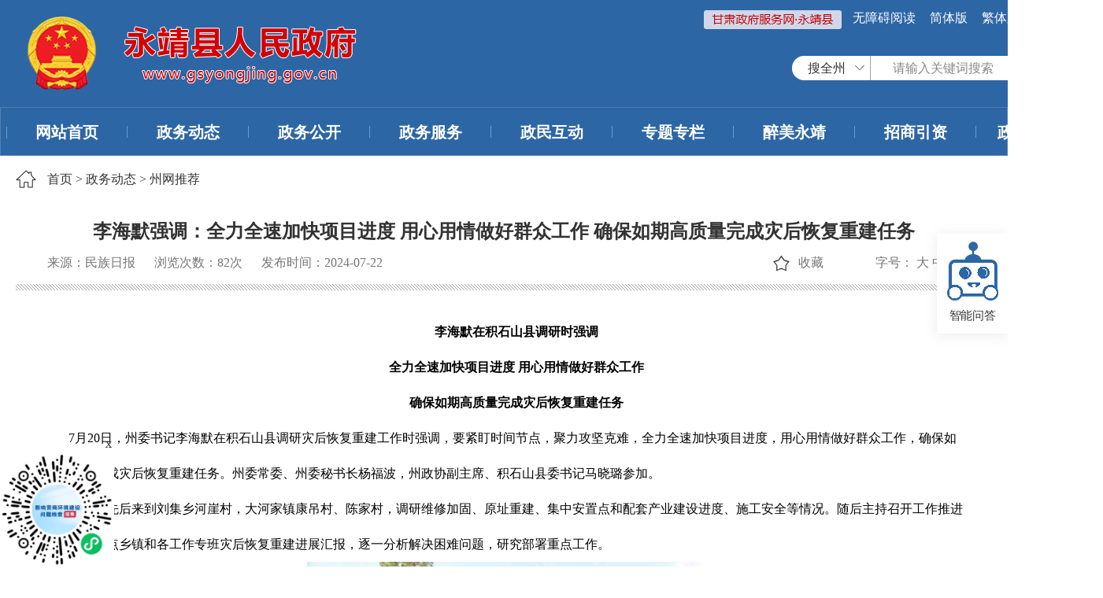

--- FILE ---
content_type: text/html;charset=UTF-8
request_url: https://www.gsyongjing.gov.cn/yjx/zwdt/ZWTJ/art/2024/art_e8e6d347fbf7458e9a9da26c771ad328.html
body_size: 4792
content:
<!DOCTYPE html>
<html>

<head>
    <meta name="renderer" content="webkit">
    <meta charset="UTF-8">
    <meta http-equiv="X-UA-Compatible" content="IE=edge">
    <meta name="viewport" content="width=device-width, initial-scale=1.0">
    <meta name="viewport" content="width=device-width, initial-scale=1, maximum-scale=1, user-scalable=no">
    
    <link href="/cms_files/webyongjingxianrenminzhengfuwangzhan/tplobject/defaultSet/feeead60bec14f54a9eda4c16c21be39/images/hanweb.css" rel="stylesheet">
    <link rel="stylesheet" href="/cms_files/webyongjingxianrenminzhengfuwangzhan/tplobject/defaultSet/feeead60bec14f54a9eda4c16c21be39/images/style.css">
    <link rel="stylesheet" href="/cms_files/webyongjingxianrenminzhengfuwangzhan/tplobject/defaultSet/feeead60bec14f54a9eda4c16c21be39/images/article.css">
    <link rel="stylesheet" href="/cms_files/webyongjingxianrenminzhengfuwangzhan/tplobject/defaultSet/feeead60bec14f54a9eda4c16c21be39/images/share.min.css">
    <!--<script src="/cms_files/webyongjingxianrenminzhengfuwangzhan/tplobject/defaultSet/feeead60bec14f54a9eda4c16c21be39/images/jquery.js"></script>-->
</link></link></link></link></meta></meta></meta></meta></meta><script src="/cms_files/default/script/jslib/jquery.js"></script>
 <script src="/cms_files/default/script/jslib/jquery.cookie.js"></script>
 <script src="/cms_files/default/script/layui/layui.all.js"></script>
 <script src="/cms_files/default/script/layui/layer/layer.js"></script>
 <script src="/script/webglobal.js"></script>
 <script src="/plugins/libs/require.js"></script>
 <script src="/plugins/libs/load.js"></script>
 <script src="/script/webgray.js"></script>
 <link rel="stylesheet" href="/cms_files/default/css/iconfont.css" />
<link rel="stylesheet" href="/cms_files/default/script/layui/css/layui.css" />
<title>李海默强调：全力全速加快项目进度 用心用情做好群众工作 确保如期高质量完成灾后恢复重建任务</title>
<meta name="ColId" content="7395ab99292a4a54b3862e37d7d8222d">
<meta name="SiteName" content="永靖县人民政府">
<meta name="SiteDomain" content="www.gsyongjing.gov.cnyjx">
<meta name="SiteIDCode" content="6229230016">
<meta name="ColumnName" content="州网推荐">
<meta name="ColumnType" content="州网推荐">
<meta name="ArticleTitle" content="李海默强调：全力全速加快项目进度 用心用情做好群众工作 确保如期高质量完成灾后恢复重建任务">
<meta name="PubDate" content="2024-07-22 10:28">
<meta name="ContentSource" content="民族日报">
<meta name="Keywords" content="群众,工作,安全,重建,落实">
<meta name="Author" content="马菁">
<meta name="Description" content="李海默在积石山县调研时强调 全力全速加快项目进度 用心用情做好群众工作 确保如期高质量完成灾后恢复重建任务7月20日，州委书记李海默在积石山县调研灾后恢复重建工作时强调，要紧盯时间节点，聚力攻坚克难，全力全速加快项目进度，用心用情做好群众工作，确保如期高质量完成灾后恢复重建任务。州委常委、州委秘书长杨福波，州政协副主席、积石山县委书记马晓璐参加。">
<meta name="Url" content="/yjx/zwdt/ZWTJ/art/2024/art_e8e6d347fbf7458e9a9da26c771ad328.html">
<meta name="server" content="/yjx/zwdt/ZWTJ/art/2024/art_e8e6d347fbf7458e9a9da26c771ad328.html">
<meta name="MakeTime" content="2026-01-26 15:40:20">

<meta id="pagetype" content="1">
</meta></meta></meta></meta></meta></meta></meta></meta></meta></meta></meta></meta></meta></meta></meta></meta></head>

<body><div id='barrierfree_container'>
<script src="/cms_files/filemanager/813956128/script/20226/9302d6dc940b4dd5a12cb94775bfc309.js" type="text/javascript" charset="utf-8"></script>    <div class="contain">
<div class="dqwz">    <div class="dqwz_con">
        <a href="/yjx/index.html">首页</a> >
        <a href="/yjx/ZWDT/index.html">政务动态</a> >
        <a href="/yjx/zwdt/ZWTJ/index.html">州网推荐</a>
        <div class="sj_an"></div>
    </div>
</div><script language="javascript">function doZoom(size){document.getElementById('zoom').style.fontSize=size+'px';}</script><h3 style="text-align:center ;font-weight:800; font-size: 24px;line-height: 60px;">李海默强调：全力全速加快项目进度 用心用情做好群众工作 确保如期高质量完成灾后恢复重建任务</h3>
<div class="sour_time">
    <div class="sour">
        <span class="ly">来源：民族日报</span>
         <span>浏览次数：<lable id="artcount"></lable>次</span> 
        <span>发布时间：2024-07-22</span>
    </div>
    <div class="zihao">
        <span>字号：</span>
        <a href="javascript:doZoom(18)">大</a>
        <a href="javascript:doZoom(16)">中</a>
        <a href="javascript:doZoom(14)">小</a>
    </div>
    <div id="shoucang">收藏</div>
</div>
<div class="neirong" id="zoom">
    <p style="text-indent: 2em; text-align: center;"><strong>李海默在积石山县调研时强调 <br /></strong></p><p style="text-indent: 2em; text-align: center;"><strong>全力全速加快项目进度 用心用情做好群众工作 <br /></strong></p><p style="text-indent: 2em; text-align: center;"><strong>确保如期高质量完成灾后恢复重建任务</strong></p><p style="text-indent: 2em;">7月20日，州委书记李海默在积石山县调研灾后恢复重建工作时强调，要紧盯时间节点，聚力攻坚克难，全力全速加快项目进度，用心用情做好群众工作，确保如期高质量完成灾后恢复重建任务。州委常委、州委秘书长杨福波，州政协副主席、积石山县委书记马晓璐参加。</p><p style="text-indent: 2em;">李海默先后来到刘集乡河崖村，大河家镇康吊村、陈家村，调研维修加固、原址重建、集中安置点和配套产业建设进度、施工安全等情况。随后主持召开工作推进会，听取重点乡镇和各工作专班灾后恢复重建进展汇报，逐一分析解决困难问题，研究部署重点工作。</p><p style="text-align: center;"><a target="_Blank" href="/cms_files/filemanager/156268839/picture/20243/804538a4f7504b2c80656ba6ccdf9a12.jpg"><img title="webwxgetmsgimg.jpg" style="border:none;" src="/cms_files/filemanager/156268839/picture/20243/S804538a4f7504b2c80656ba6ccdf9a12-500.jpg" /></a><a></a></p><p><br /></p><p style="text-indent: 2em;">李海默指出，灾后恢复重建开展以来，州县协调配合、一体联动，主动担当、积极作为，做了大量卓有成效的工作，各项任务进展平稳有序、符合预期。乡镇处于落实工作、面对群众的第一线，要继续发扬连续作战的优良作风，思想上再重视、措施上再精准、落实上再用力，推动形成更多实物工作量，齐心协力共建美好家园。</p><p style="text-align: center;"><a target="_Blank" href="/cms_files/filemanager/156268839/picture/20247/f6c7f9525a674935a21f4f099f329b16.jpg"><img title="webwxgetmsgimg.jpg" style="border:none;" src="/cms_files/filemanager/156268839/picture/20247/Sf6c7f9525a674935a21f4f099f329b16-500.jpg" /></a><a></a></p><p><br /></p><p style="text-indent: 2em;">李海默强调，要全力以赴加快项目进度，统筹好进度、质量和安全，加强人工、机械力量调配，优化室内室外作业工序，及时组织验收、拨付资金，督促施工和监理单位加强监督，落实施工现场规范管理制度，加快分房和自筹款收缴进度，耐心细致推进协议签订工作，引导群众在规定时间内完成建设任务。要多措并举促进群众增收，常态化开展入户走访，深入扎实做好“一户一策”帮扶。要抓实“一圈一棚一股一贷一岗”扶持措施，客观真实算好产业收益账和群众收入账，力争年内实现牛羊出栏一批、蔬菜上市一茬的目标。要认真排查化解风险隐患，时刻绷紧安全之弦，严格落实值班值守制度和叫醒机制，加强预警监测、应急演练，有效保障群众生命财产安全。要加强农用车辆安全管理，广泛开展“小手拉大手”宣传教育，全覆盖发放暑期安全注意事项提醒单，不断增强群众安全意识。要认真落实“一户一台账”，做实做细板房安置点服务管理，及时回应解决群众合理诉求，排查化解各类矛盾纠纷，维护社会大局和谐稳定。要扎实开展感恩教育，以铸牢中华民族共同体意识为主线，用群众喜闻乐见的方式加强宣传教育，引导群众感恩奋进、自强不息，积极参与灾后恢复重建。要以感恩教育为动力，推动各级干部党性修养、群众观念得到全面洗礼和深化，能力素质、工作作风得到全面检验和锻炼，群众生产生活观念得到全面改进和提高，进一步密切党群干群关系，凝聚起灾后恢复重建的强大合力。</p><p style="text-align: center;"><a target="_Blank" href="/cms_files/filemanager/156268839/picture/20243/fcc727584ee241868ad36a944ff1ceb0.jpg"></a><a></a></p><p><br /></p><p style="text-indent: 2em;"><br /></p>
</div>
<div class="nr_bottom">
    <div class="fr share" id="share-2"></div>
    <a href="javascript:window.opener=null;window.open('','_self');window.close();" tabindex="0" class="canRea"><img src="/cms_files/filemanager/156268839/picture/20225/cd46e6336ce1456ea5539f5d0cb544c8.png" width="13" height="13" tabindex="-1" class="">关闭</img></a>
    <a href="javascript:window.print()" tabindex="0" class="canRea"><img src="/cms_files/filemanager/156268839/picture/20225/8db7651a224e4c9c89c364e9643f04a4.png" width="13" height="13" tabindex="-1" class="">打印</img></a>
  <a href="" class="xinxiangjiucuo canRea canRead"><img src="/cms_files/filemanager/899164635/picture/20226/S0eac2586baee4550bc3f1a7ce1b359f7-0.svg" />纠错</a>
</div>
<script>
$(function(){
    $('.ly').each(function() {
    if ($(this).text()==="来源：") {
        $(this).css("display","none")
    }
    })
})
</script>        <div style="clear:both"></div>
        <div style="clear:both"></div>
<script>
var authorizedReadUnitId = "dbee12365f71426c9c951646e6de60e8";
</script><script id="dbee12365f71426c9c951646e6de60e8" src="/cms_files/default/script/AuthorizedRead/unitbuild.js?v=4.2.4.4" webId="3ec71a09ba7d4281923ae6d040e866e0" parseType="bulid" url="/api-gateway/jpaas-publish-server/front/page/build/unit" queryData="{&quot;parseType&quot;:&quot;bulid&quot;,&quot;webId&quot;:&quot;3ec71a09ba7d4281923ae6d040e866e0&quot;,&quot;tplSetId&quot;:&quot;0db14cc2ecc44210b9490e8a33485769&quot;,&quot;pageType&quot;:&quot;article&quot;,&quot;tagId&quot;:&quot;相关信息&quot;,&quot;editType&quot;:&quot;null&quot;,&quot;pageId&quot;:&quot;e8e6d347fbf7458e9a9da26c771ad328&quot;}"></script>    </div>
<script src="/cms_files/filemanager/813956128/script/20226/72c3d30f667d48b8b66338a8664a9d5b.js" type="text/javascript" charset="utf-8"></script><script src="/cms_files/filemanager/813956128/script/20226/fac1b7215a36447f9208e18ecc5190f9.js" type="text/javascript" charset="utf-8"></script>
<script src="/cms_files/filemanager/813956128/script/20226/95f9ce9bf19244698a06bab5feac97a1.js" type="text/javascript" charset="utf-8"></script>    <script>
        if ($('.dqwz a').eq(3).text() == '按公文种类分类') {
            $('.dqwz a').eq(3).css("cursor", "default");
            $('.dqwz a').eq(3).attr('href', 'javascript:;');
            $('.dqwz a').eq(4).css("cursor", "default");
            $('.dqwz a').eq(4).attr('href', 'javascript:;');
        }
    </script>
    <script src="/cms_files/webyongjingxianrenminzhengfuwangzhan/tplobject/defaultSet/feeead60bec14f54a9eda4c16c21be39/images/rem.js"></script>
    <script src="/cms_files/webyongjingxianrenminzhengfuwangzhan/tplobject/defaultSet/feeead60bec14f54a9eda4c16c21be39/images/jquery.reveal.js"></script>
    <script src="/cms_files/webyongjingxianrenminzhengfuwangzhan/tplobject/defaultSet/feeead60bec14f54a9eda4c16c21be39/images/language.js"></script>
    <script src="/cms_files/webyongjingxianrenminzhengfuwangzhan/tplobject/defaultSet/feeead60bec14f54a9eda4c16c21be39/images/jquery.share.min.js"></script>
    <script src="/cms_files/webyongjingxianrenminzhengfuwangzhan/tplobject/defaultSet/feeead60bec14f54a9eda4c16c21be39/images/shareArticle.js"></script>
    <!-- <script src="/cms_files/webyongjingxianrenminzhengfuwangzhan/tplobject/defaultSet/feeead60bec14f54a9eda4c16c21be39/images/shoucang.js"></script> -->
<script src="/cms_files/filemanager/813956128/script/juba/jubascript.js?v=4.2.4.4"></script>
 </div></body>

</html>

--- FILE ---
content_type: text/html;charset=utf-8
request_url: https://www.gsyongjing.gov.cn/api-gateway/jpaas-juba-front-server/sync/detailcollect.do?webid=3ec71a09ba7d4281923ae6d040e866e0
body_size: 4004
content:
var juba_domain={"domain":"www.gsyongjing.gov.cn","webid":"3ec71a09ba7d4281923ae6d040e866e0","subdomain":"null"};vcdomain = '/api-gateway/jpaas-juba-front-server/sync/detailInfo.do';
(function(){var vc_path=vcdomain;var D=top.document,L=D.location,R=D.referrer,W=window,E=encodeURIComponent;var iscookie=navigator.cookieEnabled?"1":"0";var timestamp=Date.parse(new Date());var l_time="0";var old_time="0";var lastdays="-1";var userAgent=navigator.userAgent;var VC={client:{},getUser:function(){var userdata=getCookie("_jubacdata");if(userdata!=null&&userdata!=""){this.client.userdata=userdata}},getMeta:function(){var artid="";var artid1=document.getElementById("artid");if(artid1!=null){artid=artid1.content}var colid="";var colid1=document.getElementsByTagName('meta')['ColId'];if(colid1!=null){colid=colid1.content}var itemid="";var themeid="";var themename="";var deptid="";var itemname="";var deptname="";var itemname1=document.getElementById("itemname");if(itemname1!=null){itemname=itemname1.name;themename=itemname1.content}var deptname1=document.getElementById("deptname");if(deptname1!=null){deptname=deptname1.content}this.client.artid=artid;this.client.colid=colid;this.client.itemid=itemid;this.client.itemname=itemname;this.client.themeid=themeid;this.client.themename=themename;this.client.deptid=deptid;this.client.deptname=deptname},getRnd:function(){this.client.rnd=Math.round(Math.random()*4000000000)},getCookid:function(){var uv="";visitortype="1";var date=new Date();var year=date.getFullYear();var month=date.getMonth()+1;var strDate=date.getDate();if(month<10){month="0"+month}if(strDate<10){strDate="0"+strDate}var currentDate=""+year+month+strDate;if(iscookie==0){uv=0;visitortype="2"}else{if(W.localStorage){uv=eval(localStorage.getItem("juba_cookid"));if(uv==null){var rand1=parseInt(Math.random()*4000000000);var rand2=parseInt(Math.random()*4000000000);uv=eval(String(rand1)+String(rand2));visitortype="0";localStorage.setItem(""+uv+currentDate,uv)}else{var todaycookie=localStorage.getItem(""+uv+currentDate);if(todaycookie!=null){visitortype="0"}var lastt=localStorage.getItem("lasttime"+uv);if(lastt==null){lastdays=0}else{lastdays=eval(currentDate)-eval(lastt)}}localStorage.setItem("lasttime"+uv,currentDate);localStorage.setItem("juba_cookid",uv)}}this.client.cookid=uv;this.client.visitortype=visitortype;this.client.lastdays=lastdays;var strcookie=document.cookie;var arrcookie=strcookie.split(";");for(var i=0;i<arrcookie.length;i++){var arr=arrcookie[i].split("=");if(arr[0].indexOf("access-token") != -1){this.client.jcmscookie=arr[1]}}},getSessionid:function(){var session="";var sessiontype="1";if(iscookie==0){session=0;var sessiontype="2"}else{if(W.sessionStorage){session=eval(sessionStorage.getItem("juba_sessionid"));if(session==null){var rand1=parseInt(Math.random()*4000000000);var rand2=parseInt(Math.random()*4000000000);session=eval(String(rand1)+String(rand2));sessiontype="0"}else{old_time=eval(sessionStorage.getItem("timestamp"));if(old_time!=null){l_time=timestamp-old_time}}sessionStorage.setItem("timestamp",timestamp);sessionStorage.setItem("juba_sessionid",session)}}this.client.l_time=l_time/1000;this.client.old_time=timestampToTime(old_time);this.client.sessionid=session;this.client.sessiontype=sessiontype},getUrl:function(){var visiturl=L.href?E(L.href):"";var jubacurl=D.getElementsByTagName("meta")["server"];if(jubacurl!=null&&jubacurl.content.indexOf("http")>0){this.client.url=jubacurl.content}else{this.client.url=visiturl}},getTitle:function(){var title=D.title;title=encodeURI(title);var jubactitle=D.getElementsByTagName("meta")["ArticleTitle"];if(jubactitle!=null){title=jubactitle.content}this.client.title=title},getUrltype:function(){var urltype=typeof(juba_uuid)=="undefined"?"":juba_uuid;if(urltype==null||urltype==""||typeof(urltype)=="undefined"){var pagetypeid=D.getElementsByTagName("meta")["pagetype"];if(pagetypeid!=null){urltype=pagetypeid.content==3?0:pagetypeid.content}else{urltype=geturltype()}}this.client.urltype=urltype},getHostname:function(){this.client.hostname=L.hostname},getRef:function(){this.client.ref=R?E(R):""},getartcount:function(){var ispagecount=document.getElementById("artcount");if(ispagecount){this.client.ispagecount=1}},getBrowserType:function(){var isOpera=userAgent.indexOf("Opera")>-1;var isIE=userAgent.indexOf("compatible")>-1&&userAgent.indexOf("MSIE")>-1&&!isOpera;var isIE11=userAgent.indexOf("rv")>-1&&!isOpera;var isEdge=userAgent.indexOf("Windows NT 6.1; Trident/7.0;")>-1&&!isIE;var isFF=userAgent.indexOf("Firefox")>-1;var isSafari=userAgent.indexOf("Safari")>-1&&userAgent.indexOf("Chrome")==-1;var isChrome=userAgent.indexOf("Chrome")>-1&&userAgent.indexOf("Safari")>-1;var isUC=userAgent.indexOf("UCBrowser")>-1;var isQQ=userAgent.indexOf("QQBrowser")>-1;if(isIE){var reIE=new RegExp("MSIE (\\d+\\.\\d+);");reIE.test(userAgent);var fIEVersion=parseFloat(RegExp["$1"]);if(fIEVersion==7){this.client.browser="IE7"}else{if(fIEVersion==8){this.client.browser="IE8"}else{if(fIEVersion==9){this.client.browser="IE9"}else{if(fIEVersion==10){this.client.browser="IE10"}else{this.client.browser="IE7以下版本"}}}}}else{if(isIE11){this.client.browser="IE11"}else{if(isSafari){this.client.browser="Safari"}else{if(isChrome){this.client.browser="Chrome"
}else{if(isFF){this.client.browser="Firefox"}else{if(isOpera){this.client.browser="Opera"}else{if(isEdge){this.client.browser="Edge"}else{if(isUC){this.client.browser="UC浏览器"}else{if(isQQ){this.client.browser="QQ浏览器"}else{this.client.browser="其它浏览器"}}}}}}}}}},getClientOs:function(){var name="unknown";if(userAgent.indexOf("Android")!=-1){name="Android"}else{if(userAgent.indexOf("iPhone")!=-1){name="iPhone"}else{if(userAgent.indexOf("SymbianOS")!=-1){name="SymbianOS"}else{if(userAgent.indexOf("Windows Phone")!=-1){name="Windows Phone"}else{if(userAgent.indexOf("iPad")!=-1){name="iPad"}else{if(userAgent.indexOf("iPod")!=-1){name="iPod"}}}}}}if(name!="unknown"){this.client.os=name;this.client.terminal="app";return}if(userAgent.indexOf("Windows NT 10.0")!=-1){name="Windows 10"}else{if(userAgent.indexOf("Windows NT 6.2")!=-1){name="Windows 8"}else{if(userAgent.indexOf("Windows NT 6.1")!=-1){name="Windows 7"}else{if(userAgent.indexOf("Windows NT 6.0")!=-1){name="Windows Vista"}else{if(userAgent.indexOf("Windows NT 5.1")!=-1){name="Windows XP"}else{if(userAgent.indexOf("Windows NT 5.0")!=-1){name="Windows 2000"}else{if(userAgent.indexOf("Mac")!=-1){name="Mac/iOS"}else{if(userAgent.indexOf("X11")!=-1){name="UNIX"}else{if(userAgent.indexOf("Linux")!=-1){name="Linux"}}}}}}}}}this.client.os=name;this.client.terminal="pc"},getCookieEnabled:function(){this.client.cookie=navigator.cookieEnabled?"1":"0"},getJavaEnabled:function(){this.client.java=navigator.javaEnabled?"1":"0"},getResolution:function(){this.client.resolution=W.screen.width+"x"+W.screen.height},getColorDepth:function(){this.client.color=W.screen?W.screen.colorDepth+"-bit":""},getFlash:function(){if(navigator.plugins&&typeof navigator.plugins["Shockwave Flash"]=="object"){var a=navigator.plugins["Shockwave Flash"].description;if(a&&(!navigator.mimeTypes||!navigator.mimeTypes["application/x-shockwave-flash"]||navigator.mimeTypes["application/x-shockwave-flash"].enabledPlugin)){this.client.flash=a.replace(/^.*\s+(\S+)\s+\S+$/,"$1")}}else{if(W.ActiveXObject){try{if(a=new ActiveXObject("ShockwaveFlash.ShockwaveFlash")){(version=a.GetVariable("$version"))&&(this.client.flash=version.replace(/^.*\s+(\d+),(\d+).*$/,"$1.$2"))}}catch(b){}}}},getLanguage:function(){var a=navigator;this.client.lan=(a.systemLanguage?a.systemLanguage:a.browserLanguage?a.browserLanguage:a.language?a.language:a.userLanguage?a.userLanguage:"-").toLowerCase()},getEngine:function(){var r=R.toLowerCase();var aSites=new Array("google.","baidu.","soso.","so.","360.","yahoo.","youdao.","sogou.","gougou.","bing.","jike.","taobao.","soku.","easou.","uc.","sm.","chinaso.","jrobot","jsearch");var b="";for(ji in aSites){if(r.indexOf(aSites[ji])>0){b=aSites[ji];if(b=="google."){b="Google"}else{if(b=="baidu."){b="百度"}else{if(b=="soso."){b="搜搜"}else{if(b=="360."||b=="so."){b="360搜索"}else{if(b=="yahoo."){b="雅虎"}else{if(b=="youdao."){b="有道"}else{if(b=="sogou."){b="搜狗"}else{if(b=="gougou."){b="狗狗搜索"}else{if(b=="bing."){b="Bing"}else{if(b=="jike."){b="即刻搜索"}else{if(b=="taobao."){b="淘宝搜索"}else{if(b=="soku."){b="搜酷"}else{if(b=="easou."){b="宜搜"}else{if(b=="uc."){b="UC搜索"}else{if(b=="sm."){b="神马搜索"}else{if(b=="chinaso."){b="中国搜索"}else{if(b=="jrobot"){b="jrobot"}else{if(b=="jsearch"){b="jsearch"}}}}}}}}}}}}}}}}}}this.client.engine=b;return}}this.client.engine=b;return},getKeyword:function(){var dq=getDomainQuery(R);var q="&q";eval("grep=/"+q+"=.*&/i;");str=dq[1].match(grep);if(str==null){keyword=null}else{keyword=str.toString().split("=")[1].split("&")[0];keyword=decodeURIComponent(keyword)}this.client.keyword=keyword;return keyword},getBookyear:function(){var year=D.getElementsByTagName("meta")["bookyear"];var bookyear="";if(year!=null){bookyear=year.content}else{bookyear=null}this.client.bookyear=bookyear},postData:function(){var param=[];for(var ji in this.client){var h=E(this.client[ji]);if(h){param.push(ji+"="+h)}}var head=D.getElementsByTagName("head")[0];var script=D.createElement("script");script.type="text/javascript";script.src=vc_path+"?"+param.join("&")+"&num="+Math.random()+"&callback=handleResponse";head.appendChild(script)},unique:function(){var time=(new Date()).getTime()+"-",j=0;return function(){return time+(j++)}},sameDomaina:function(a,b){b=eval(b);var webid=b["webid"];if(webid!=null){this.client.webid=webid;this.client.hostname=b["domain"];return true}else{return false}},init:function(){if(this.sameDomaina(L.host,juba_domain)){this.getCookid();this.getSessionid();this.getUrl();this.getTitle();this.getUrltype();this.getMeta();this.getUser();this.getRef();this.getBrowserType();this.getClientOs();this.getCookieEnabled();this.getJavaEnabled();this.getResolution();this.getColorDepth();this.getFlash();this.getLanguage();this.getEngine();this.getKeyword();this.getBookyear();this.getartcount();this.postData()}else{console.log("----")}}};VC.init()})();function getDomainQuery(url){var d=[];var st=url.indexOf("//",1);var _domain=url.substring(st+1,url.length);var et=_domain.indexOf("/",1);d.push(_domain.substring(1,et));
d.push(_domain.substring(et+1,url.length));return d}function handleResponse(visitcount){var art=document.getElementById("artcount");if(art!=null){art.innerHTML=visitcount}}function ajax_method(url,method){var ajax=new XMLHttpRequest();ajax.open(method,url);ajax.send();ajax.onreadystatechange=function(){if(ajax.readyState==4&&ajax.status==200){var art=document.getElementById("artcount");if(art==null){return}else{art.innerHTML=ajax.responseText}}}}function ajax_detail(url,method){var ajax=new XMLHttpRequest();ajax.open(method,url);ajax.send()}function timestampToTime(timestamp){if(timestamp==null){return""}var date=new Date(timestamp);var Y=date.getFullYear()+"-";var M=(date.getMonth()+1<10?"0"+(date.getMonth()+1):date.getMonth()+1)+"-";var D=(date.getDate()<10?"0"+date.getDate():date.getDate())+" ";var h=(date.getHours()<10?"0"+date.getHours():date.getHours())+":";var m=(date.getMinutes()<10?"0"+date.getMinutes():date.getMinutes())+":";var s=date.getSeconds()<10?"0"+date.getSeconds():date.getSeconds();return Y+M+D+h+m+s}function getCookie(name){var strcookie=document.cookie;var arrcookie=strcookie.split("; ");for(var ji=0;ji<arrcookie.length;ji++){var arr=arrcookie[ji].split("=");if(arr[0]==name){return arr[1]}}return""}function geturltype(){var type=-1;var url=top.document.location.toString();url=url.split("/").slice(3)[0];if(url!=null&&url!=""){if(url=="art"){type=1}else{if(url=="col"){type=2}else{if(url=="index.html"){type=0}}}}else{type=0}return type}function echo(stringA,stringB){var hello="你好";alert("hello world")};

--- FILE ---
content_type: text/html;charset=UTF-8
request_url: https://www.gsyongjing.gov.cn/api-gateway/jpaas-juba-front-server/sync/detailInfo.do?webid=3ec71a09ba7d4281923ae6d040e866e0&hostname=www.gsyongjing.gov.cn&cookid=2744081639418087400&visitortype=0&lastdays=-1&l_time=0&old_time=2000-01-01%2000%3A00%3A00&sessionid=31522877153893884000&sessiontype=0&url=https%253A%252F%252Fwww.gsyongjing.gov.cn%252Fyjx%252Fzwdt%252FZWTJ%252Fart%252F2024%252Fart_e8e6d347fbf7458e9a9da26c771ad328.html&title=%E6%9D%8E%E6%B5%B7%E9%BB%98%E5%BC%BA%E8%B0%83%EF%BC%9A%E5%85%A8%E5%8A%9B%E5%85%A8%E9%80%9F%E5%8A%A0%E5%BF%AB%E9%A1%B9%E7%9B%AE%E8%BF%9B%E5%BA%A6%20%E7%94%A8%E5%BF%83%E7%94%A8%E6%83%85%E5%81%9A%E5%A5%BD%E7%BE%A4%E4%BC%97%E5%B7%A5%E4%BD%9C%20%E7%A1%AE%E4%BF%9D%E5%A6%82%E6%9C%9F%E9%AB%98%E8%B4%A8%E9%87%8F%E5%AE%8C%E6%88%90%E7%81%BE%E5%90%8E%E6%81%A2%E5%A4%8D%E9%87%8D%E5%BB%BA%E4%BB%BB%E5%8A%A1&urltype=1&colid=7395ab99292a4a54b3862e37d7d8222d&browser=Chrome&os=Mac%2FiOS&terminal=pc&cookie=1&java=1&resolution=1280x720&color=24-bit&lan=en-us%40posix&keyword=null&bookyear=null&ispagecount=1&num=0.05956163988779406&callback=handleResponse
body_size: 160
content:
handleResponse(82)

--- FILE ---
content_type: text/css
request_url: https://www.gsyongjing.gov.cn/cms_files/webyongjingxianrenminzhengfuwangzhan/tplobject/defaultSet/feeead60bec14f54a9eda4c16c21be39/images/article.css
body_size: 1353
content:
@charset "utf-8";
* {
  margin: 0;
  padding: 0;
  list-style: none;
  box-sizing: border-box;
  outline: none !important;
}

body {
  background: #fff;
  font-family: "微软雅黑";
  box-sizing: border-box;
  font-size: 16px;
  text-rendering: optimizelegibility;
}

.clearfix:after {
  content: ".";
  display: block;
  height: 0;
  clear: both;
  visibility: hidden;
}

img,
input {
  border: 0;
}

a {
  text-decoration: none;
  color: #333;
}
a:hover {
  color: #2c66a5;
}

.lf {
  float: left;
}

.fr {
  float: right;
}


/* 主要内容 */
.contain {
  width: 1400px;
  margin: 0 auto;
  background-color: #fff;
  padding: 25px 75px;
  min-height: 480px;
}

.dqwz {
  position: relative;
  padding-bottom: 25px;
  line-height: 23px;
}
.dqwz_con {
  padding-left: 40px;
  background: url(currentPosition.png) no-repeat left center;
}
    .neirong {
        color: #000000;
        line-height: 45px;
        font-size: 16px;
        padding: 10px 35px;
        min-height: 300px;
    }

    .neirong p:first-child {
        margin-top: 20px;
    }

    .neirong img {
        height: auto !important;
    }
/* 分享 */

.nr_bottom {
  width: 100%;
  line-height: 50px;
  background: #f1f1f1;
  margin-top: 20px;
  text-align: right;
  height: 51px;
  padding: 0 40px;
  margin-bottom: 30px;
}

.nr_bottom .canRea {
  font-size: 14px;
  color: #333;
  float: right;
  padding-right: 30px;
}

.nr_bottom .canRea img {
  margin-right: 10px;
  margin-bottom: 4px;
}

.nr_bottom .social-share-cs {
  float: left;
}

.nr_bottom #share-2 {
  float: left;
}

#shoucang {
  width: 110px;
  float: right;
  margin-right: 30px;
  background: url(shouchang.png) 9px 50% no-repeat;
  text-align: left;
  background-size: 24px 24px;
  padding-left: 42px;
  cursor: pointer;
}


/* 正文 */
.wzy-tit {
  font-size: 24px;
  font-weight: bold;
  text-align: center;
  padding: 0 20px;
  margin-bottom: 35px;
}

.sour_time {
  color: #757575;
  padding: 0 40px 45px 40px;
  background: url(position_bottom.png) repeat-x center bottom;
}

.sour_time a {
  color: #757575;
}

.sour {
  float: left;
}

.sour span {
  padding-right: 20px;
}

.zihao {
  float: right;
}
.aside {
  display: block;
  background: #ffffff;
  position: fixed;
  top: 50%;
  right: 0;
  width: 90px;
  box-shadow: 0 2px 15px 0 rgba(153, 153, 153, 0.20);
  z-index: 9999;
  transform: translateY(-50%);
  overflow: initial !important;
}

.aside ul {
  width: 100%;
  padding-left: 0;
  margin: 0px;
}

.aside ul li {
  width: 100%;
  padding-bottom: 15px;
  list-style: none;
}

.aside ul li a {
  padding-top: 10px;
  display: block;
  width: 100%;
  text-decoration: none;
}

.aside ul li img {
  display: block;
  margin: 0 auto;
}

.aside ul li span {
  display: block;
  height: 17px;
  margin: 10px auto 0;
  font-size: 15px;
  color: #333333;
  letter-spacing: -0.35px;
  text-align: center;
}

.aside ul li:hover {
  background: #f0f2f5;
}

.aside ul li:last-child {
  display: none;
}

.neirong img { max-width: 90%; display: block; margin: 0 auto;}


@media only screen and (max-width: 1420px) {
  
  .contain {
    width: 100%;
    padding: 18px 20px 37px;
  }
}


@media screen and (max-width: 1024px) {
  .neirong{
    min-height:200px;
  }
.zihao {
  display: none;
  }
  .nr_bottom {
      display: none;
  }
  .con h3 {
      margin: 20px 0px;
  }
.sour span {
  float: left;
}
}


@media screen and (max-width: 768px) {
  .con{
      width:100%;
      padding:0px 10px;
  }
  .neirong img{
      max-width: 90%;
      display: inline-block;
  }
  .sour_time{
      padding:0 0 40px 0 ;
  }
  .aside {display: none !important;}
  .sour{display: inline-block;float: none;}
  .sour span{
    display: block;
  }
  #shoucang {
    width: auto;
    float: right;
    margin-right: 0;
    background: url(shouchang.png) 9px 50% no-repeat;
    text-align: left;
    background-size: 24px 24px;
    padding-left: 42px;
    cursor: pointer;
}
}
@media screen and (max-width: 414px) {
  .con h3 {
      line-height: 40px;
  }
  .sour_time{
      line-height: 30px;
  }
  .neirong {
      padding: 10px;
  }
}

--- FILE ---
content_type: application/javascript; charset=utf-8
request_url: https://www.gsyongjing.gov.cn/accessiblereading/js/mTips.js?_=1769413228842
body_size: 966
content:
/**
 * 当前文件版本：v0.4
 * 一款简单的鼠标提示js库
 * */

var mTips = {
    c: {
        //配置项
        x: 20, //x偏移量,相对于鼠标
        y: 20, //y偏移量,相对于鼠标

        style: {
            'position': 'fixed',
            'padding': '8px 12px',
            'color': '#fff',
            'border-radius': '5px',
            'font-family': "微软雅黑",
            'z-index': '999',
            'display': 'inline',
            'font-size': '14px',
            'background-color': 'rgba(0, 0, 0, 0.5)',
            'color': '#fff',
            'z-index': '1070',
            'line-height': '1.42857143'

        }
    },
    //show方法，用于显示提示

    s: function(em, text, a, b) {
        var style;
        var fun;

        if(typeof(a) == 'string') {
            style = a;
            fun = b;
        } else if(typeof(a) == 'function') {
            style = b;
            fun = a;
        }

        if(style == 'undefined' || style == null) {
            style = 'default';
        }

        var doc = $('<div></div>').addClass('mTips mTips-' + style).html(text).appendTo(em);

        if(doc.css('z-index') !== '1070') {
            doc.css(this.c.style);
        }

        em.on('mousemove', function(e) {
            doc.offset({
                top: e.pageY + mTips.c.x,
                left: e.pageX + mTips.c.y
            })
        });

        if(fun != null && typeof(fun) != 'undefined') {
            fun();
        }

    },

    //hide方法，用于隐藏和删除提示
    h: function(fun) {

        $('.mTips').remove();
        if(fun != 'undefined' && fun != null) {
            fun();
        }

    },

    //用于给相关属性添加提示功能
    m: function() {

        $(document).on('mouseover', '[data-mtpis]', function(e) {
            //鼠标进入

            mTips.s($(this), $(this).attr('data-mtpis'), $(this).attr('data-mtpis-style'));
            $(".mTips").offset({
                top: e.pageY + mTips.c.x,
                left: e.pageX + mTips.c.y
            })
        });
        $(document).on('mouseout', '[data-mtpis]', function(e) {
            //鼠标离开
            mTips.h();
        });

    }

}
mTips.m(); //通过此函数激活所有的

--- FILE ---
content_type: application/javascript; charset=utf-8
request_url: https://www.gsyongjing.gov.cn/accessiblereading/js/barrierfree.js?_=1769413228842
body_size: 85677
content:
//@ sourceURL=barrierfree.js
//Version：2.4.16
// 取消shift+tab的事件
$(document).on('keyup', function(e) {
  if(e.shiftKey&&(e.key == 'Tab')){
    return false
  }
}).on('keydown', function(e) {
  if(e.shiftKey&&(e.key === 'Tab')){
    return false
  }
})
var BarrierFreeConfig;
// 全局对象
var INSTANCE = new Object();
/*************配置************/
function declareConfig() {
  var jsPath = $('#barrierfree').attr('src');
  jsPath = jsPath.substr(0, jsPath.lastIndexOf('/') + 1);
  BarrierFreeConfig = new Object();
  BarrierFreeConfig.contextPath = jsPath;
  //  用来判断 切换颜色 是 点击事件 触发 还是键盘触发 0 代表点击触发
  BarrierFreeConfig.UpDownKey = 0
// 需要外链提示1,0不需要外链提示
  BarrierFreeConfig.outlinkTip = 1
  //定义网页body里面最外层DIV ID
  BarrierFreeConfig.mainBox = "barrierfree_container";
  //无障碍操作说明链接地址
  BarrierFreeConfig.barrierfreeHelp = jsPath + "wza_help.html";
  // 以下是网页区域标识，快捷键导航时使用
  //网站地图区ID
  BarrierFreeConfig.SiteMap = 'sitemap';
  BarrierFreeConfig.SiteMapTitle = "已跳转到网站地图区";

  //搜索区ID
  BarrierFreeConfig.SearchForm = 'search';
  BarrierFreeConfig.SearchFormTitle = "已跳转到搜索区域";

  //头部内容区ID
  BarrierFreeConfig.HeadContent = 'header';
  BarrierFreeConfig.HeadContentTitle = "已跳转到头部内容区域";

  //底部内容区ID
  BarrierFreeConfig.BottomContent = 'footer';
  BarrierFreeConfig.BottomContentTitle = "已跳转到底部内容区域";

  //网页左栏区ID
  BarrierFreeConfig.LeftContent = 'leftSidebar';
  BarrierFreeConfig.LeftContentTitle = "已跳转网页左栏区域";

  //网页中间区ID
  BarrierFreeConfig.MiddleContent = 'centerBox';
  BarrierFreeConfig.MiddleContentTitle = "已跳转到中间结构区域";

  //网页右栏区ID
  BarrierFreeConfig.RightContent = 'rightSidebar';
  BarrierFreeConfig.RightContentTitle = "已跳转到网页右栏区域";


  //栏目分组标记 H2 或 H3 或 H4
  BarrierFreeConfig.GroupTagNameH2 = 'H2';
  BarrierFreeConfig.GroupTagNameH3 = 'H3';
  BarrierFreeConfig.GroupTagNameH4 = 'H4';

  //导航区标记ergodic="navigation"
  BarrierFreeConfig.navigationArea = 'navigation';
  BarrierFreeConfig.navigationAreaTitle = "导航区"

  //视窗区标记ergodic="view"
  BarrierFreeConfig.viewArea = 'view';
  BarrierFreeConfig.viewAreaTitle = "视窗区"

  //服务区标记ergodic="serve"
  BarrierFreeConfig.serveArea = 'serve';
  BarrierFreeConfig.serveAreaTitle = '服务区';

  //正文区标记ergodic="article"
  BarrierFreeConfig.articleArea = 'article';
  BarrierFreeConfig.articleAreaTitle = '正文区';


  //图文模式工具样式
  BarrierFreeConfig.HtmlToolCssUrl = jsPath + 'css/barrierfree.css';
  //文本模式工具样式
  //BarrierFreeConfig.TextToolCssUrl = serverUrl + 'barrierfree_tool_style.css';

  //文本模式页面样式
  BarrierFreeConfig.TextModeCssUrl = jsPath + 'css/barrierfree_style.css';

  //排除
  BarrierFreeConfig.exclude = '[readexclude]';

  BarrierFreeConfig.readerTags = 'option,a,span,p,img,h1,h2,h3,h4,h5,h6,button,textarea,input[type = button],input[type = checkbox],input[type = file],input[type = image],input[type = radio],input[type = reset],input[type = text],input[type = password],input[type = submit],[readlabel]'; //本页面语音阅读标签
  BarrierFreeConfig.readerSentences = new Array();
  BarrierFreeConfig.readerComplate = function () {
    if (BarrierFreeConfig.readerSentences.length > 0) {
      var text = BarrierFreeConfig.readerSentences.shift();
      BarrierFreeConfig.reader.read(text);
    }
  };
  BarrierFreeConfig.reader = new EasyReader({
    speed: "low",
    playerPath: jsPath + "js/",
    TTSUrl: 'https://tts.hanweb.com/txt_to_voice/' // 语音服务线上地址
  }, BarrierFreeConfig.readerComplate);
}

/*****************拼音**********************/
pinyin = {
  "1": "yī",
  "2": "èr",
  "3": "sān",
  "4": "sì",
  "5": "wǔ",
  "6": "liù",
  "7": "qī",
  "8": "bā",
  "9": "jiǔ",
  "0": "líng",
  "啊": "ā",
  "阿": "ā",
  "埃": "āi",
  "挨": "āi",
  "哎": "āi",
  "唉": "āi",
  "哀": "āi",
  "皑": "ái",
  "癌": "ái",
  "蔼": "ǎi",
  "矮": "ǎi",
  "艾": "ài",
  "碍": "ài",
  "爱": "ài",
  "隘": "ài",
  "鞍": "ān",
  "氨": "ān",
  "安": "ān",
  "俺": "ǎn",
  "按": "àn",
  "暗": "àn",
  "岸": "àn",
  "胺": "àn",
  "案": "àn",
  "肮": "āng",
  "昂": "áng",
  "盎": "àng",
  "凹": "āo",
  "敖": "áo",
  "熬": "áo",
  "翱": "áo",
  "袄": "ǎo",
  "傲": "ào",
  "奥": "ào",
  "懊": "ào",
  "澳": "ào",
  "芭": "bā",
  "捌": "bā",
  "扒": "bā",
  "叭": "bā",
  "吧": "bā",
  "笆": "bā",
  "八": "bā",
  "疤": "bā",
  "巴": "bā",
  "拔": "bá",
  "跋": "bá",
  "靶": "bǎ",
  "把": "bǎ",
  "耙": "pá",
  "坝": "bà",
  "霸": "bà",
  "罢": "bà",
  "爸": "bà",
  "白": "bái",
  "柏": "bǎi",
  "百": "bǎi",
  "摆": "bǎi",
  "佰": "bǎi",
  "败": "bài",
  "拜": "bài",
  "稗": "bài",
  "斑": "bān",
  "班": "bān",
  "搬": "bān",
  "扳": "bān",
  "般": "bān",
  "颁": "bān",
  "板": "bǎn",
  "版": "bǎn",
  "扮": "bàn",
  "拌": "bàn",
  "伴": "bàn",
  "瓣": "bàn",
  "半": "bàn",
  "办": "bàn",
  "绊": "bàn",
  "邦": "bāng",
  "帮": "bāng",
  "梆": "bāng",
  "榜": "bǎng",
  "膀": "bǎng",
  "绑": "bǎng",
  "棒": "bàng",
  "磅": "páng",
  "蚌": "bàng",
  "镑": "bàng",
  "傍": "bàng",
  "谤": "bàng",
  "苞": "bāo",
  "胞": "bāo",
  "包": "bāo",
  "褒": "bāo",
  "剥": "bāo",
  "薄": "báo",
  "雹": "báo",
  "保": "bǎo",
  "堡": "bǎo",
  "饱": "bǎo",
  "宝": "bǎo",
  "抱": "bào",
  "报": "bào",
  "暴": "bào",
  "豹": "bào",
  "鲍": "bào",
  "爆": "bào",
  "杯": "bēi",
  "碑": "bēi",
  "悲": "bēi",
  "卑": "bēi",
  "北": "běi",
  "辈": "bèi",
  "背": "bèi",
  "贝": "bèi",
  "钡": "bèi",
  "倍": "bèi",
  "狈": "bèi",
  "备": "bèi",
  "惫": "bèi",
  "焙": "bèi",
  "被": "bèi",
  "奔": "bēn",
  "苯": "běn",
  "本": "běn",
  "笨": "bèn",
  "崩": "bēng",
  "绷": "bēng",
  "甭": "béng",
  "泵": "bèng",
  "蹦": "bèng",
  "迸": "bèng",
  "逼": "bī",
  "鼻": "bí",
  "比": "bǐ",
  "鄙": "bǐ",
  "笔": "bǐ",
  "彼": "bǐ",
  "碧": "bì",
  "蓖": "bì",
  "蔽": "bì",
  "毕": "bì",
  "毙": "bì",
  "毖": "bì",
  "币": "bì",
  "庇": "bì",
  "痹": "bì",
  "闭": "bì",
  "敝": "bì",
  "弊": "bì",
  "必": "bì",
  "辟": "pì",
  "壁": "bì",
  "臂": "bì",
  "避": "bì",
  "陛": "bì",
  "鞭": "biān",
  "边": "biān",
  "编": "biān",
  "贬": "biǎn",
  "扁": "biǎn",
  "便": "biàn",
  "变": "biàn",
  "卞": "biàn",
  "辨": "biàn",
  "辩": "biàn",
  "辫": "biàn",
  "遍": "biàn",
  "标": "biāo",
  "彪": "biāo",
  "膘": "biāo",
  "表": "biǎo",
  "鳖": "biē",
  "憋": "biē",
  "别": "bié",
  "瘪": "biě",
  "彬": "bīn",
  "斌": "bīn",
  "濒": "bīn",
  "滨": "bīn",
  "宾": "bīn",
  "摈": "bìn",
  "兵": "bīng",
  "冰": "bīng",
  "柄": "bǐng",
  "丙": "bǐng",
  "秉": "bǐng",
  "饼": "bǐng",
  "炳": "bǐng",
  "病": "bìng",
  "并": "bìng",
  "玻": "bō",
  "菠": "bō",
  "播": "bō",
  "拨": "bō",
  "钵": "bō",
  "波": "bō",
  "博": "bó",
  "勃": "bó",
  "搏": "bó",
  "铂": "bó",
  "箔": "bó",
  "伯": "bó",
  "帛": "bó",
  "舶": "bó",
  "脖": "bó",
  "膊": "bó",
  "渤": "bó",
  "泊": "bó",
  "驳": "bó",
  "捕": "bǔ",
  "卜": "bo",
  "哺": "bǔ",
  "补": "bǔ",
  "埠": "bù",
  "不": "bù",
  "布": "bù",
  "步": "bù",
  "簿": "bù",
  "部": "bù",
  "怖": "bù",
  "擦": "cā",
  "猜": "cāi",
  "裁": "cái",
  "材": "cái",
  "才": "cái",
  "财": "cái",
  "睬": "cǎi",
  "踩": "cǎi",
  "采": "cǎi",
  "彩": "cǎi",
  "菜": "cài",
  "蔡": "cài",
  "餐": "cān",
  "参": "cān",
  "蚕": "cán",
  "残": "cán",
  "惭": "cán",
  "惨": "cǎn",
  "灿": "càn",
  "苍": "cāng",
  "舱": "cāng",
  "仓": "cāng",
  "沧": "cāng",
  "藏": "cáng",
  "操": "cāo",
  "糙": "cāo",
  "槽": "cáo",
  "曹": "cáo",
  "草": "cǎo",
  "厕": "cè",
  "策": "cè",
  "侧": "cè",
  "册": "cè",
  "测": "cè",
  "层": "céng",
  "蹭": "cèng",
  "插": "chā",
  "叉": "chā",
  "茬": "chá",
  "茶": "chá",
  "查": "chá",
  "碴": "chá",
  "搽": "chá",
  "察": "chá",
  "岔": "chà",
  "差": "chà",
  "诧": "chà",
  "拆": "chāi",
  "柴": "chái",
  "豺": "chái",
  "搀": "chān",
  "掺": "chān",
  "蝉": "chán",
  "馋": "chán",
  "谗": "chán",
  "缠": "chán",
  "铲": "chǎn",
  "产": "chǎn",
  "阐": "chǎn",
  "颤": "chàn",
  "昌": "chāng",
  "猖": "chāng",
  "场": "chǎng",
  "尝": "cháng",
  "常": "cháng",
  "长": "cháng",
  "偿": "cháng",
  "肠": "cháng",
  "厂": "chǎng",
  "敞": "chǎng",
  "畅": "chàng",
  "唱": "chàng",
  "倡": "chàng",
  "超": "chāo",
  "抄": "chāo",
  "钞": "chāo",
  "朝": "cháo",
  "嘲": "cháo",
  "潮": "cháo",
  "巢": "cháo",
  "吵": "chǎo",
  "炒": "chǎo",
  "车": "chē",
  "扯": "chě",
  "撤": "chè",
  "掣": "chè",
  "彻": "chè",
  "澈": "chè",
  "郴": "chēn",
  "臣": "chén",
  "辰": "chén",
  "尘": "chén",
  "晨": "chén",
  "忱": "chén",
  "沉": "chén",
  "陈": "chén",
  "趁": "chèn",
  "衬": "chèn",
  "撑": "chēng",
  "称": "chēng",
  "城": "chéng",
  "橙": "chéng",
  "成": "chéng",
  "呈": "chéng",
  "乘": "chéng",
  "程": "chéng",
  "惩": "chéng",
  "澄": "chéng",
  "诚": "chéng",
  "承": "chéng",
  "逞": "chěng",
  "骋": "chěng",
  "秤": "chèng",
  "吃": "chī",
  "痴": "chī",
  "持": "chí",
  "匙": "chí",
  "池": "shi",
  "迟": "chí",
  "弛": "chí",
  "驰": "chí",
  "耻": "chǐ",
  "齿": "chǐ",
  "侈": "chǐ",
  "尺": "chǐ",
  "赤": "chì",
  "翅": "chì",
  "斥": "chì",
  "炽": "chì",
  "充": "chōng",
  "冲": "chōng",
  "虫": "chóng",
  "崇": "chóng",
  "宠": "chǒng",
  "抽": "chōu",
  "酬": "chóu",
  "畴": "chóu",
  "踌": "chóu",
  "稠": "chóu",
  "愁": "chóu",
  "筹": "chóu",
  "仇": "chóu",
  "绸": "chóu",
  "瞅": "chǒu",
  "丑": "chǒu",
  "臭": "chòu",
  "初": "chū",
  "出": "chū",
  "橱": "chú",
  "厨": "chú",
  "躇": "chú",
  "锄": "chú",
  "雏": "chú",
  "滁": "chú",
  "除": "chú",
  "楚": "chǔ",
  "础": "chǔ",
  "储": "chǔ",
  "矗": "chù",
  "搐": "chù",
  "触": "chù",
  "处": "chǔ",
  "揣": "chuāi",
  "川": "chuān",
  "穿": "chuān",
  "椽": "chuán",
  "传": "chuán",
  "船": "chuán",
  "喘": "chuǎn",
  "串": "chuàn",
  "疮": "chuāng",
  "窗": "chuāng",
  "幢": "zhuàng",
  "床": "chuáng",
  "闯": "chuǎng",
  "创": "chuàng",
  "吹": "chuí",
  "炊": "chuī",
  "捶": "chuī",
  "锤": "chuí",
  "垂": "chuí",
  "春": "chūn",
  "椿": "chūn",
  "醇": "chún",
  "唇": "chún",
  "淳": "chún",
  "纯": "chún",
  "蠢": "chǔn",
  "戳": "chuō",
  "踔": "chuō",
  "绰": "chuō",
  "疵": "cī",
  "茨": "cí",
  "磁": "cí",
  "雌": "cí",
  "辞": "cí",
  "慈": "cí",
  "瓷": "cí",
  "词": "cí",
  "此": "cǐ",
  "刺": "cì",
  "赐": "cì",
  "次": "cì",
  "聪": "cōng",
  "葱": "cōng",
  "囱": "cōng",
  "匆": "cōng",
  "从": "cóng",
  "丛": "cóng",
  "凑": "còu",
  "粗": "cū",
  "醋": "cù",
  "簇": "cù",
  "促": "cù",
  "蹿": "cuān",
  "篡": "cuàn",
  "窜": "cuàn",
  "摧": "cuī",
  "崔": "cuī",
  "催": "cuī",
  "脆": "cuì",
  "瘁": "cuì",
  "粹": "cuì",
  "淬": "cuì",
  "翠": "cuì",
  "村": "cūn",
  "存": "cún",
  "寸": "cùn",
  "磋": "cuō",
  "撮": "cuō",
  "搓": "cuō",
  "措": "cuò",
  "挫": "cuò",
  "错": "cuò",
  "搭": "dā",
  "达": "dá",
  "答": "dá",
  "瘩": "dá",
  "打": "dǎ",
  "大": "dà",
  "呆": "dāi",
  "歹": "dǎi",
  "傣": "dǎi",
  "逮": "dǎi",
  "戴": "dài",
  "带": "dài",
  "殆": "dài",
  "代": "dài",
  "贷": "dài",
  "袋": "dài",
  "黛": "dài",
  "袋": "dài",
  "待": "dài",
  "逮": "dǎi",
  "怠": "dài",
  "耽": "dān",
  "担": "dān",
  "丹": "dān",
  "单": "dān",
  "郸": "dān",
  "掸": "dǎn",
  "胆": "dǎn",
  "旦": "dàn",
  "氮": "dàn",
  "但": "dàn",
  "惮": "dàn",
  "淡": "dàn",
  "诞": "dàn",
  "弹": "dàn",
  "蛋": "dàn",
  "当": "dāng",
  "挡": "dǎng",
  "党": "dǎng",
  "荡": "dàng",
  "档": "dàng",
  "刀": "dāo",
  "捣": "dǎo",
  "蹈": "dǎo",
  "倒": "dǎo",
  "岛": "dǎo",
  "祷": "dǎo",
  "导": "dǎo",
  "到": "dào",
  "稻": "dào",
  "悼": "dào",
  "道": "dào",
  "盗": "dào",
  "德": "dé",
  "得": "dé",
  "的": "de",
  "蹬": "dēng",
  "灯": "dēng",
  "登": "dēng",
  "等": "děng",
  "瞪": "dèng",
  "凳": "dèng",
  "邓": "dèng",
  "堤": "dī",
  "低": "dī",
  "滴": "dī",
  "迪": "dī",
  "敌": "dí",
  "笛": "dí",
  "狄": "dí",
  "涤": "dí",
  "翟": "dí",
  "嫡": "dí",
  "抵": "dǐ",
  "底": "dǐ",
  "地": "dì",
  "蒂": "dì",
  "第": "dì",
  "帝": "dì",
  "弟": "dì",
  "递": "dì",
  "缔": "dì",
  "颠": "diān",
  "掂": "diān",
  "滇": "diān",
  "碘": "diǎn",
  "点": "diǎn",
  "典": "diǎn",
  "靛": "diàn",
  "垫": "diàn",
  "电": "diàn",
  "佃": "diàn",
  "甸": "diàn",
  "店": "diàn",
  "惦": "diàn",
  "奠": "diàn",
  "淀": "diàn",
  "殿": "diàn",
  "碉": "diāo",
  "叼": "diāo",
  "雕": "diāo",
  "凋": "diāo",
  "刁": "diāo",
  "掉": "diào",
  "吊": "diào",
  "钓": "diào",
  "调": "diào",
  "跌": "diē",
  "爹": "diē",
  "碟": "dié",
  "蝶": "dié",
  "迭": "dié",
  "谍": "dié",
  "叠": "dié",
  "丁": "dīng",
  "盯": "dīng",
  "叮": "dīng",
  "钉": "dìng",
  "顶": "dǐng",
  "鼎": "dǐng",
  "锭": "dìng",
  "定": "dìng",
  "订": "dìng",
  "丢": "diu1",
  "东": "dōng",
  "冬": "dōng",
  "董": "dǒng",
  "懂": "dǒng",
  "动": "dòng",
  "栋": "dòng",
  "侗": "dòng",
  "恫": "dòng",
  "冻": "dòng",
  "洞": "dòng",
  "兜": "dōu",
  "抖": "dǒu",
  "斗": "dòu",
  "陡": "dǒu",
  "豆": "dòu",
  "逗": "dòu",
  "痘": "dòu",
  "都": "dōu",
  "督": "dū",
  "毒": "dú",
  "犊": "dú",
  "独": "dú",
  "读": "dú",
  "堵": "dǔ",
  "睹": "dǔ",
  "赌": "dǔ",
  "杜": "dù",
  "镀": "dù",
  "肚": "dù",
  "度": "dù",
  "渡": "dù",
  "妒": "dù",
  "端": "duān",
  "短": "duǎn",
  "锻": "duàn",
  "段": "duàn",
  "断": "duàn",
  "缎": "duàn",
  "堆": "duī",
  "兑": "duì",
  "队": "duì",
  "对": "duì",
  "墩": "dūn",
  "吨": "dūn",
  "蹲": "dūn",
  "敦": "dūn",
  "顿": "dùn",
  "囤": "dùn",
  "钝": "dùn",
  "盾": "dùn",
  "遁": "dùn",
  "掇": "duō",
  "哆": "duō",
  "多": "duō",
  "夺": "duó",
  "垛": "duǒ",
  "躲": "duǒ",
  "朵": "duǒ",
  "跺": "duò",
  "舵": "duò",
  "剁": "duò",
  "惰": "duò",
  "堕": "duò",
  "蛾": "é",
  "峨": "é",
  "鹅": "é",
  "俄": "é",
  "额": "é",
  "讹": "é",
  "娥": "é",
  "恶": "è",
  "厄": "è",
  "扼": "è",
  "遏": "è",
  "鄂": "è",
  "饿": "è",
  "恩": "ēn",
  "而": "ér",
  "儿": "ér",
  "耳": "ěr",
  "尔": "ěr",
  "饵": "ěr",
  "洱": "ěr",
  "二": "èr",
  "贰": "èr",
  "发": "fā",
  "罚": "fá",
  "筏": "fá",
  "伐": "fá",
  "乏": "fá",
  "阀": "fá",
  "法": "fǎ",
  "珐": "fà",
  "藩": "fān",
  "帆": "fān",
  "番": "fān",
  "翻": "fān",
  "樊": "fán",
  "矾": "fán",
  "钒": "fán",
  "繁": "fán",
  "凡": "fán",
  "烦": "fán",
  "反": "fǎn",
  "返": "fǎn",
  "范": "fàn",
  "贩": "fàn",
  "犯": "fàn",
  "饭": "fàn",
  "泛": "fàn",
  "坊": "fāng",
  "芳": "fāng",
  "方": "fāng",
  "肪": "fáng",
  "房": "fáng",
  "防": "fáng",
  "妨": "fáng",
  "仿": "fǎng",
  "访": "fǎng",
  "纺": "fǎng",
  "放": "fàng",
  "菲": "fēi",
  "非": "fēi",
  "啡": "fēi",
  "飞": "fēi",
  "肥": "féi",
  "匪": "fěi",
  "诽": "fěi",
  "吠": "fèi",
  "肺": "fèi",
  "废": "fèi",
  "沸": "fèi",
  "费": "fèi",
  "芬": "fēn",
  "酚": "fēn",
  "吩": "fēn",
  "氛": "fēn",
  "分": "fēn",
  "纷": "fēn",
  "坟": "fén",
  "焚": "fén",
  "汾": "fén",
  "粉": "fěn",
  "奋": "fèn",
  "份": "fèn",
  "忿": "fèn",
  "愤": "fèn",
  "粪": "fèn",
  "丰": "fēng",
  "封": "fēng",
  "枫": "fēng",
  "蜂": "fēng",
  "峰": "fēng",
  "锋": "fēng",
  "风": "fēng",
  "疯": "fēng",
  "烽": "fēng",
  "逢": "féng",
  "冯": "féng",
  "缝": "féng",
  "讽": "fěng",
  "奉": "fèng",
  "凤": "fèng",
  "佛": "fó",
  "否": "fǒu",
  "夫": "fū",
  "敷": "fū",
  "肤": "fū",
  "孵": "fū",
  "扶": "fú",
  "拂": "fú",
  "辐": "fú",
  "幅": "fú",
  "氟": "fú",
  "符": "fú",
  "伏": "fú",
  "俘": "fú",
  "服": "fú",
  "浮": "fú",
  "涪": "fú",
  "福": "fú",
  "袱": "fú",
  "弗": "fú",
  "甫": "fǔ",
  "抚": "fǔ",
  "辅": "fǔ",
  "俯": "fǔ",
  "釜": "fǔ",
  "斧": "fǔ",
  "脯": "pú",
  "腑": "fǔ",
  "府": "fǔ",
  "腐": "fǔ",
  "赴": "fù",
  "副": "fù",
  "覆": "fù",
  "赋": "fù",
  "复": "fù",
  "傅": "fù",
  "付": "fù",
  "阜": "fù",
  "父": "fù",
  "腹": "fù",
  "负": "fù",
  "富": "fù",
  "讣": "fù",
  "附": "fù",
  "妇": "fù",
  "缚": "fù",
  "咐": "fù",
  "噶": "gá",
  "嘎": "gā",
  "该": "gāi",
  "改": "gǎi",
  "概": "gài",
  "钙": "gài",
  "盖": "gài",
  "溉": "gài",
  "干": "gàn",
  "甘": "gān",
  "杆": "gǎn",
  "柑": "gān",
  "竿": "gān",
  "肝": "gān",
  "赶": "gǎn",
  "感": "gǎn",
  "秆": "gǎn",
  "敢": "gǎn",
  "赣": "gàn",
  "冈": "gāng",
  "刚": "gāng",
  "钢": "gāng",
  "缸": "gāng",
  "肛": "gāng",
  "纲": "gāng",
  "岗": "gǎng",
  "港": "gǎng",
  "杠": "gàng",
  "篙": "gāo",
  "皋": "gāo",
  "高": "gāo",
  "膏": "gāo",
  "羔": "gāo",
  "糕": "gāo",
  "搞": "gǎo",
  "镐": "gǎo",
  "稿": "gǎo",
  "告": "gào",
  "哥": "gē",
  "歌": "gē",
  "搁": "gē",
  "戈": "gē",
  "鸽": "gē",
  "胳": "gē",
  "疙": "gē",
  "割": "gē",
  "革": "gé",
  "葛": "gě",
  "格": "gé",
  "蛤": "há",
  "阁": "gé",
  "隔": "gé",
  "铬": "gè",
  "个": "gè",
  "各": "gè",
  "给": "gěi",
  "根": "gēn",
  "跟": "gēn",
  "耕": "gēng",
  "更": "gèng",
  "庚": "gēng",
  "羹": "gēng",
  "埂": "gěng",
  "耿": "gěng",
  "梗": "gěng",
  "工": "gōng",
  "攻": "gōng",
  "功": "gōng",
  "恭": "gōng",
  "龚": "gōng",
  "供": "gòng",
  "躬": "gōng",
  "公": "gōng",
  "宫": "gōng",
  "弓": "gōng",
  "巩": "gǒng",
  "汞": "gǒng",
  "拱": "gǒng",
  "贡": "gòng",
  "共": "gòng",
  "钩": "gōu",
  "勾": "gōu",
  "沟": "gōu",
  "苟": "gǒu",
  "狗": "gǒu",
  "垢": "gòu",
  "构": "gòu",
  "购": "gòu",
  "够": "gòu",
  "辜": "gū",
  "菇": "gū",
  "咕": "gū",
  "箍": "gū",
  "估": "gū",
  "沽": "gū",
  "孤": "gū",
  "姑": "gū",
  "鼓": "gǔ",
  "古": "gǔ",
  "蛊": "gǔ",
  "骨": "gǔ",
  "谷": "gǔ",
  "股": "gǔ",
  "故": "gù",
  "顾": "gù",
  "固": "gù",
  "雇": "gù",
  "刮": "guā",
  "瓜": "guā",
  "剐": "guǎ",
  "寡": "guǎ",
  "挂": "guà",
  "褂": "guà",
  "乖": "guāi",
  "拐": "guǎi",
  "怪": "guài",
  "棺": "guān",
  "关": "guān",
  "官": "guān",
  "冠": "guàn",
  "观": "guān",
  "管": "guǎn",
  "馆": "guǎn",
  "罐": "guàn",
  "惯": "guàn",
  "灌": "guàn",
  "贯": "guàn",
  "光": "guāng",
  "广": "guǎng",
  "逛": "guàng",
  "瑰": "guī",
  "规": "guī",
  "圭": "guī",
  "硅": "guī",
  "归": "guī",
  "龟": "guī",
  "闺": "guī",
  "轨": "guǐ",
  "鬼": "guǐ",
  "诡": "guǐ",
  "癸": "guǐ",
  "桂": "guì",
  "柜": "guì",
  "跪": "guì",
  "贵": "guì",
  "刽": "guì",
  "辊": "gǔn",
  "滚": "gǔn",
  "棍": "gùn",
  "锅": "guō",
  "郭": "guō",
  "国": "guó",
  "果": "guǒ",
  "裹": "guǒ",
  "过": "guò",
  "哈": "hā",
  "骸": "hái",
  "孩": "hái",
  "海": "hǎi",
  "氦": "hài",
  "亥": "hài",
  "害": "hài",
  "骇": "hài",
  "酣": "hān",
  "憨": "hān",
  "邯": "hán",
  "韩": "hán",
  "含": "hán",
  "涵": "hán",
  "寒": "hán",
  "函": "hán",
  "喊": "hǎn",
  "罕": "hǎn",
  "翰": "hàn",
  "撼": "hàn",
  "捍": "hàn",
  "旱": "hàn",
  "憾": "hàn",
  "悍": "hàn",
  "焊": "hàn",
  "汗": "hàn",
  "汉": "hàn",
  "夯": "hāng",
  "杭": "háng",
  "航": "háng",
  "壕": "háo",
  "嚎": "háo",
  "豪": "háo",
  "毫": "háo",
  "郝": "hǎo",
  "好": "hǎo",
  "耗": "hào",
  "号": "hào",
  "浩": "hào",
  "呵": "hē",
  "喝": "hē",
  "荷": "hé",
  "菏": "hé",
  "核": "hé",
  "禾": "hé",
  "和": "hé",
  "何": "hé",
  "合": "hé",
  "盒": "hé",
  "貉": "hè",
  "阂": "hé",
  "河": "hé",
  "涸": "hé",
  "赫": "hè",
  "褐": "hè",
  "鹤": "hè",
  "贺": "hè",
  "嘿": "hēi",
  "黑": "hēi",
  "痕": "hén",
  "很": "hěn",
  "狠": "hěn",
  "恨": "hèn",
  "哼": "hēng",
  "亨": "hēng",
  "横": "héng",
  "衡": "héng",
  "恒": "héng",
  "轰": "hōng",
  "哄": "hǒng",
  "烘": "hōng",
  "虹": "hóng",
  "鸿": "hóng",
  "洪": "hóng",
  "宏": "hóng",
  "弘": "hóng",
  "红": "hóng",
  "喉": "hóu",
  "侯": "hòu",
  "猴": "hóu",
  "吼": "hǒu",
  "厚": "hòu",
  "候": "hòu",
  "后": "hòu",
  "呼": "hū",
  "乎": "hū",
  "忽": "hū",
  "瑚": "hú",
  "壶": "hú",
  "葫": "hú",
  "胡": "hú",
  "蝴": "hú",
  "狐": "hú",
  "糊": "hú",
  "湖": "hú",
  "弧": "hú",
  "虎": "hǔ",
  "唬": "hǔ",
  "护": "hù",
  "互": "hù",
  "沪": "hù",
  "户": "hù",
  "花": "huā",
  "哗": "huá",
  "华": "huá",
  "猾": "huá",
  "滑": "huá",
  "画": "huà",
  "划": "huá",
  "化": "huà",
  "话": "huà",
  "槐": "huái",
  "徊": "huái",
  "怀": "huái",
  "淮": "huái",
  "坏": "huài",
  "欢": "huān",
  "环": "huán",
  "桓": "huán",
  "还": "hái",
  "缓": "huǎn",
  "换": "huàn",
  "患": "huàn",
  "唤": "huàn",
  "痪": "huàn",
  "豢": "huàn",
  "焕": "huàn",
  "涣": "huàn",
  "宦": "huàn",
  "幻": "huàn",
  "荒": "huāng",
  "慌": "huāng",
  "黄": "huáng",
  "磺": "huáng",
  "蝗": "huáng",
  "簧": "huáng",
  "皇": "huáng",
  "凰": "huáng",
  "惶": "huáng",
  "煌": "huáng",
  "晃": "huàng",
  "幌": "huǎng",
  "恍": "huǎng",
  "谎": "huǎng",
  "灰": "huī",
  "挥": "huī",
  "辉": "huī",
  "徽": "huī",
  "恢": "huī",
  "蛔": "huí",
  "回": "huí",
  "毁": "huǐ",
  "悔": "huǐ",
  "慧": "huì",
  "卉": "huì",
  "惠": "huì",
  "晦": "huì",
  "贿": "huì",
  "秽": "huì",
  "会": "huì",
  "烩": "huì",
  "汇": "huì",
  "讳": "huì",
  "诲": "huì",
  "绘": "huì",
  "荤": "hūn",
  "昏": "hūn",
  "婚": "hūn",
  "魂": "hún",
  "浑": "hún",
  "混": "hùn",
  "豁": "huō",
  "活": "huó",
  "伙": "huǒ",
  "火": "huǒ",
  "获": "huò",
  "或": "huò",
  "惑": "huò",
  "霍": "huò",
  "货": "huò",
  "祸": "huò",
  "击": "jī",
  "圾": "jī",
  "基": "jī",
  "机": "jī",
  "畸": "jī",
  "稽": "jī",
  "积": "jī",
  "箕": "jī",
  "肌": "jī",
  "饥": "jī",
  "迹": "jì",
  "激": "jī",
  "讥": "jī",
  "鸡": "jī",
  "姬": "jī",
  "绩": "jì",
  "缉": "jī",
  "吉": "jí",
  "极": "jí",
  "棘": "jí",
  "辑": "jí",
  "籍": "jí",
  "集": "jí",
  "及": "jí",
  "急": "jí",
  "疾": "jí",
  "汲": "jí",
  "即": "jí",
  "嫉": "jí",
  "级": "jí",
  "挤": "jǐ",
  "几": "jǐ",
  "脊": "jǐ",
  "己": "jǐ",
  "蓟": "jì",
  "技": "jì",
  "冀": "jì",
  "季": "jì",
  "伎": "jì",
  "祭": "jì",
  "剂": "jì",
  "悸": "jì",
  "济": "jì",
  "寄": "jì",
  "寂": "jì",
  "计": "jì",
  "记": "jì",
  "既": "jì",
  "暨": "jì",
  "忌": "jì",
  "际": "jì",
  "妓": "jì",
  "继": "jì",
  "纪": "jì",
  "嘉": "jiā",
  "枷": "jiā",
  "夹": "jiā",
  "佳": "jiā",
  "家": "jiā",
  "加": "jiā",
  "荚": "jiá",
  "颊": "jiá",
  "贾": "jiǎ",
  "甲": "jiǎ",
  "钾": "jiǎ",
  "假": "jiǎ",
  "稼": "jià",
  "价": "jià",
  "架": "jià",
  "驾": "jià",
  "嫁": "jià",
  "歼": "jiān",
  "监": "jiān",
  "坚": "jiān",
  "尖": "jiān",
  "笺": "jiān",
  "间": "jiān",
  "煎": "jiān",
  "兼": "jiān",
  "肩": "jiān",
  "艰": "jiān",
  "奸": "jiān",
  "缄": "jiān",
  "茧": "jiǎn",
  "检": "jiǎn",
  "柬": "jiǎn",
  "碱": "jiǎn",
  "硷": "jiǎn",
  "拣": "jiǎn",
  "捡": "jiǎn",
  "简": "jiǎn",
  "俭": "jiǎn",
  "剪": "jiǎn",
  "减": "jiǎn",
  "荐": "jiàn",
  "槛": "kǎn",
  "鉴": "jiàn",
  "践": "jiàn",
  "贱": "jiàn",
  "见": "jiàn",
  "键": "jiàn",
  "箭": "jiàn",
  "件": "jiàn",
  "健": "jiàn",
  "舰": "jiàn",
  "剑": "jiàn",
  "饯": "jiàn",
  "渐": "jiàn",
  "溅": "jiàn",
  "涧": "jiàn",
  "建": "jiàn",
  "僵": "jiāng",
  "姜": "jiāng",
  "将": "jiāng",
  "浆": "jiāng",
  "江": "jiāng",
  "疆": "jiāng",
  "蒋": "jiǎng",
  "桨": "jiǎng",
  "奖": "jiǎng",
  "讲": "jiǎng",
  "匠": "jiàng",
  "酱": "jiàng",
  "降": "jiàng",
  "蕉": "jiāo",
  "椒": "jiāo",
  "礁": "jiāo",
  "焦": "jiāo",
  "胶": "jiāo",
  "交": "jiāo",
  "郊": "jiāo",
  "浇": "jiāo",
  "骄": "jiāo",
  "娇": "jiāo",
  "嚼": "jiáo",
  "搅": "jiǎo",
  "铰": "jiǎo",
  "矫": "jiǎo",
  "侥": "yáo",
  "脚": "jiǎo",
  "狡": "jiǎo",
  "角": "jiǎo",
  "饺": "jiǎo",
  "缴": "jiǎo",
  "绞": "jiǎo",
  "剿": "jiǎo",
  "教": "jiào",
  "酵": "jiào",
  "轿": "jiào",
  "较": "jiào",
  "叫": "jiào",
  "窖": "jiào",
  "揭": "jiē",
  "接": "jiē",
  "皆": "jiē",
  "秸": "jiē",
  "街": "jiē",
  "阶": "jiē",
  "截": "jié",
  "劫": "jié",
  "节": "jié",
  "桔": "jú",
  "杰": "jié",
  "捷": "jié",
  "睫": "jié",
  "竭": "jié",
  "洁": "jié",
  "结": "jié",
  "解": "jiě",
  "姐": "jiě",
  "戒": "jiè",
  "藉": "jiè",
  "芥": "jiè",
  "界": "jiè",
  "借": "jiè",
  "介": "jiè",
  "疥": "jiè",
  "诫": "jiè",
  "届": "jiè",
  "巾": "jīn",
  "筋": "jīn",
  "斤": "jīn",
  "金": "jīn",
  "今": "jīn",
  "津": "jīn",
  "襟": "jīn",
  "紧": "jǐn",
  "锦": "jǐn",
  "仅": "jǐn",
  "谨": "jǐn",
  "进": "jìn",
  "靳": "jìn",
  "晋": "jìn",
  "禁": "jìn",
  "近": "jìn",
  "烬": "jìn",
  "浸": "jìn",
  "尽": "jìn",
  "劲": "jìn",
  "荆": "jīng",
  "兢": "jīng",
  "茎": "jīng",
  "睛": "jīng",
  "晶": "jīng",
  "鲸": "jīng",
  "京": "jīng",
  "惊": "jīng",
  "精": "jīng",
  "粳": "jīng",
  "经": "jīng",
  "井": "jǐng",
  "警": "jǐng",
  "景": "jǐng",
  "颈": "jǐng",
  "静": "jìng",
  "境": "jìng",
  "敬": "jìng",
  "镜": "jìng",
  "径": "jìng",
  "痉": "jìng",
  "靖": "jìng",
  "竟": "jìng",
  "竞": "jìng",
  "净": "jìng",
  "炯": "jiǒng",
  "窘": "jiǒng",
  "揪": "jiū",
  "究": "jiū",
  "纠": "jiū",
  "玖": "jiǔ",
  "韭": "jiǔ",
  "久": "jiǔ",
  "灸": "jiǔ",
  "九": "jiǔ",
  "酒": "jiǔ",
  "厩": "jiù",
  "救": "jiù",
  "旧": "jiù",
  "臼": "jiù",
  "舅": "jiù",
  "咎": "jiù",
  "就": "jiù",
  "疚": "jiù",
  "鞠": "jū",
  "拘": "jū",
  "狙": "jū",
  "疽": "jū",
  "居": "jū",
  "驹": "jū",
  "菊": "jú",
  "局": "jú",
  "咀": "jǔ",
  "矩": "jǔ",
  "举": "jǔ",
  "沮": "jǔ",
  "聚": "jù",
  "拒": "jù",
  "据": "jù",
  "巨": "jù",
  "具": "jù",
  "距": "jù",
  "踞": "jù",
  "锯": "jù",
  "俱": "jù",
  "句": "jù",
  "惧": "jù",
  "炬": "jù",
  "剧": "jù",
  "捐": "juān",
  "鹃": "juān",
  "娟": "juān",
  "倦": "juàn",
  "眷": "juàn",
  "卷": "juàn",
  "绢": "juàn",
  "撅": "juē",
  "攫": "jué",
  "抉": "jué",
  "掘": "jué",
  "倔": "juè",
  "爵": "jué",
  "觉": "jué",
  "决": "jué",
  "诀": "jué",
  "绝": "jué",
  "均": "jūn",
  "菌": "jūn",
  "钧": "jūn",
  "军": "jūn",
  "君": "jūn",
  "峻": "jùn",
  "俊": "jùn",
  "竣": "jùn",
  "浚": "xùn",
  "郡": "jùn",
  "骏": "jùn",
  "喀": "kā",
  "咖": "kā",
  "卡": "kǎ",
  "咯": "gē",
  "开": "kāi",
  "揩": "kāi",
  "楷": "kǎi",
  "凯": "kǎi",
  "慨": "kǎi",
  "刊": "kān",
  "堪": "kān",
  "勘": "kān",
  "坎": "kǎn",
  "砍": "kǎn",
  "看": "kàn",
  "康": "kāng",
  "慷": "kāng",
  "糠": "kāng",
  "扛": "káng",
  "抗": "kàng",
  "亢": "kàng",
  "炕": "kàng",
  "考": "kǎo",
  "拷": "kǎo",
  "烤": "kǎo",
  "靠": "kào",
  "坷": "kě",
  "苛": "kē",
  "柯": "kē",
  "棵": "kē",
  "磕": "kē",
  "颗": "kē",
  "科": "kē",
  "壳": "ké",
  "咳": "ké",
  "可": "kě",
  "渴": "kě",
  "克": "kè",
  "刻": "kè",
  "客": "kè",
  "课": "kè",
  "肯": "kěn",
  "啃": "kěn",
  "垦": "kěn",
  "恳": "kěn",
  "坑": "kēng",
  "吭": "kēng",
  "空": "kōng",
  "恐": "kǒng",
  "孔": "kǒng",
  "控": "kòng",
  "抠": "kōu",
  "口": "kǒu",
  "扣": "kòu",
  "寇": "kòu",
  "枯": "kū",
  "哭": "kū",
  "窟": "kū",
  "苦": "kǔ",
  "酷": "kù",
  "库": "kù",
  "裤": "kù",
  "夸": "kuā",
  "垮": "kuǎ",
  "挎": "kuà",
  "跨": "kuà",
  "胯": "kuà",
  "块": "kuài",
  "筷": "kuài",
  "侩": "kuài",
  "快": "kuài",
  "宽": "kuān",
  "款": "kuǎn",
  "匡": "kuāng",
  "筐": "kuāng",
  "狂": "kuáng",
  "框": "kuàng",
  "矿": "kuàng",
  "眶": "kuàng",
  "旷": "kuàng",
  "况": "kuàng",
  "亏": "kuī",
  "盔": "kuī",
  "岿": "kuī",
  "窥": "kuī",
  "葵": "kuí",
  "奎": "kuí",
  "魁": "kuí",
  "傀": "guī",
  "馈": "kuì",
  "愧": "kuì",
  "溃": "kuì",
  "坤": "kūn",
  "昆": "kūn",
  "捆": "kǔn",
  "困": "kùn",
  "括": "kuò",
  "扩": "kuò",
  "廓": "kuò",
  "阔": "kuò",
  "垃": "lā",
  "拉": "lā",
  "喇": "lǎ",
  "蜡": "là",
  "腊": "là",
  "辣": "là",
  "啦": "lā",
  "莱": "lái",
  "来": "lái",
  "赖": "lài",
  "蓝": "lán",
  "婪": "lán",
  "栏": "lán",
  "拦": "lán",
  "篮": "lán",
  "阑": "lán",
  "兰": "lán",
  "澜": "lán",
  "谰": "lán",
  "揽": "lǎn",
  "览": "lǎn",
  "懒": "lǎn",
  "缆": "lǎn",
  "烂": "làn",
  "滥": "làn",
  "琅": "láng",
  "榔": "láng",
  "狼": "láng",
  "廊": "láng",
  "郎": "láng",
  "朗": "lǎng",
  "浪": "làng",
  "捞": "lāo",
  "劳": "láo",
  "牢": "láo",
  "老": "lǎo",
  "佬": "lǎo",
  "姥": "lǎo",
  "酪": "lào",
  "烙": "lào",
  "涝": "lào",
  "勒": "lè",
  "乐": "lè",
  "雷": "léi",
  "镭": "léi",
  "蕾": "lěi",
  "磊": "lěi",
  "累": "lèi",
  "儡": "lěi",
  "垒": "lěi",
  "擂": "lèi",
  "肋": "lèi",
  "类": "lèi",
  "泪": "lèi",
  "棱": "léng",
  "楞": "léng",
  "冷": "lěng",
  "厘": "lí",
  "梨": "lí",
  "犁": "lí",
  "黎": "lí",
  "篱": "lí",
  "狸": "lí",
  "离": "lí",
  "漓": "lí",
  "理": "lǐ",
  "李": "lǐ",
  "里": "lǐ",
  "锂": "lǐ",
  "鲤": "lǐ",
  "礼": "lǐ",
  "莉": "lì",
  "荔": "lì",
  "吏": "lì",
  "栗": "lì",
  "丽": "lì",
  "厉": "lì",
  "励": "lì",
  "砾": "lì",
  "历": "lì",
  "利": "lì",
  "傈": "lì",
  "例": "lì",
  "俐": "lì",
  "痢": "lì",
  "立": "lì",
  "粒": "lì",
  "沥": "lì",
  "隶": "lì",
  "力": "lì",
  "璃": "lí",
  "哩": "lǐ",
  "俩": "liǎng",
  "联": "lián",
  "莲": "lián",
  "连": "lián",
  "镰": "lián",
  "廉": "lián",
  "怜": "lián",
  "涟": "lián",
  "帘": "lián",
  "敛": "liǎn",
  "脸": "liǎn",
  "链": "liàn",
  "恋": "liàn",
  "炼": "liàn",
  "练": "liàn",
  "粮": "liáng",
  "凉": "liáng",
  "梁": "liáng",
  "粱": "liáng",
  "良": "liáng",
  "两": "liǎng",
  "辆": "liàng",
  "量": "liàng",
  "晾": "liàng",
  "亮": "liàng",
  "靓": "liàng",
  "谅": "liàng",
  "撩": "liáo",
  "聊": "liáo",
  "僚": "liáo",
  "疗": "liáo",
  "燎": "liáo",
  "寥": "liáo",
  "辽": "liáo",
  "潦": "liáo",
  "了": "le",
  "撂": "liào",
  "镣": "liào",
  "廖": "liào",
  "料": "liào",
  "列": "liè",
  "裂": "liè",
  "烈": "liè",
  "劣": "liè",
  "猎": "liè",
  "琳": "lín",
  "林": "lín",
  "磷": "lín",
  "霖": "lín",
  "临": "lín",
  "邻": "lín",
  "鳞": "lín",
  "淋": "lín",
  "凛": "lǐn",
  "赁": "lìn",
  "吝": "lìn",
  "拎": "līn",
  "玲": "líng",
  "菱": "líng",
  "零": "líng",
  "龄": "líng",
  "铃": "líng",
  "伶": "líng",
  "羚": "líng",
  "凌": "líng",
  "灵": "líng",
  "陵": "líng",
  "岭": "lǐng",
  "领": "lǐng",
  "另": "lìng",
  "令": "lìng",
  "溜": "liū",
  "琉": "liú",
  "榴": "liú",
  "硫": "liú",
  "馏": "liú",
  "留": "liú",
  "刘": "liú",
  "浏": "liú",
  "瘤": "liú",
  "流": "liú",
  "柳": "liǔ",
  "六": "liù",
  "龙": "lóng",
  "聋": "lóng",
  "咙": "lóng",
  "笼": "lóng",
  "窿": "lóng",
  "隆": "lóng",
  "垄": "lǒng",
  "拢": "lǒng",
  "陇": "lǒng",
  "楼": "lóu",
  "娄": "lóu",
  "搂": "lǒu",
  "篓": "lǒu",
  "漏": "lòu",
  "陋": "lòu",
  "芦": "lú",
  "卢": "lú",
  "颅": "lú",
  "庐": "lú",
  "炉": "lú",
  "掳": "lǔ",
  "卤": "lǔ",
  "虏": "lǔ",
  "鲁": "lǔ",
  "麓": "lù",
  "碌": "lù",
  "露": "lù",
  "路": "lù",
  "赂": "lù",
  "鹿": "lù",
  "潞": "lù",
  "璐": "lù",
  "禄": "lù",
  "录": "lù",
  "陆": "lù",
  "戮": "lù",
  "驴": "lǘ",
  "吕": "lǚ",
  "铝": "lǚ",
  "侣": "lǚ",
  "旅": "lǚ",
  "履": "lǚ",
  "屡": "lǚ",
  "缕": "lǚ",
  "虑": "lǜ",
  "氯": "lǜ",
  "律": "lǜ",
  "率": "lǜ",
  "滤": "lǜ",
  "绿": "lǜ",
  "峦": "luán",
  "挛": "luán",
  "孪": "luán",
  "滦": "luán",
  "卵": "luǎn",
  "乱": "luàn",
  "掠": "lüě",
  "略": "lüè",
  "抡": "lún",
  "轮": "lún",
  "伦": "lún",
  "仑": "lún",
  "沦": "lún",
  "纶": "lún",
  "论": "lùn",
  "萝": "luó",
  "螺": "luó",
  "罗": "luó",
  "逻": "luó",
  "锣": "luó",
  "箩": "luó",
  "骡": "luó",
  "裸": "luǒ",
  "落": "luò",
  "洛": "luò",
  "骆": "luò",
  "络": "luò",
  "妈": "mā",
  "麻": "má",
  "玛": "mǎ",
  "码": "mǎ",
  "蚂": "mǎ",
  "马": "mǎ",
  "骂": "mà",
  "嘛": "ma",
  "吗": "ma",
  "埋": "mái",
  "买": "mǎi",
  "麦": "mài",
  "卖": "mài",
  "迈": "mài",
  "脉": "mài",
  "瞒": "mán",
  "馒": "mán",
  "蛮": "mán",
  "满": "mǎn",
  "蔓": "màn",
  "曼": "màn",
  "慢": "màn",
  "漫": "màn",
  "谩": "màn",
  "芒": "máng",
  "茫": "máng",
  "盲": "máng",
  "氓": "máng",
  "忙": "máng",
  "莽": "mǎng",
  "猫": "māo",
  "茅": "máo",
  "锚": "máo",
  "毛": "máo",
  "矛": "máo",
  "茆": "máo",
  "铆": "mǎo",
  "卯": "mǎo",
  "茂": "mào",
  "冒": "mào",
  "帽": "mào",
  "貌": "mào",
  "贸": "mào",
  "么": "me",
  "玫": "méi",
  "枚": "méi",
  "梅": "méi",
  "酶": "méi",
  "霉": "méi",
  "煤": "méi",
  "没": "méi",
  "眉": "méi",
  "媒": "méi",
  "镁": "měi",
  "每": "měi",
  "美": "měi",
  "昧": "mèi",
  "寐": "mèi",
  "妹": "mèi",
  "媚": "mèi",
  "门": "mén",
  "闷": "mèn",
  "们": "mén",
  "萌": "méng",
  "蒙": "méng",
  "檬": "méng",
  "盟": "méng",
  "锰": "měng",
  "猛": "měng",
  "梦": "mèng",
  "孟": "mèng",
  "眯": "mī",
  "醚": "mí",
  "靡": "mí",
  "糜": "mí",
  "迷": "mí",
  "谜": "mí",
  "弥": "mí",
  "米": "mǐ",
  "秘": "mì",
  "觅": "mì",
  "泌": "mì",
  "蜜": "mì",
  "密": "mì",
  "幂": "mì",
  "棉": "mián",
  "眠": "mián",
  "绵": "mián",
  "冕": "miǎn",
  "免": "miǎn",
  "勉": "miǎn",
  "娩": "miǎn",
  "缅": "miǎn",
  "面": "miàn",
  "苗": "miáo",
  "描": "miáo",
  "瞄": "miáo",
  "藐": "miǎo",
  "秒": "miǎo",
  "渺": "miǎo",
  "庙": "miào",
  "妙": "miào",
  "蔑": "miè",
  "灭": "miè",
  "民": "mín",
  "抿": "mǐn",
  "皿": "mǐn",
  "敏": "mǐn",
  "悯": "mǐn",
  "闽": "mǐn",
  "明": "míng",
  "螟": "míng",
  "鸣": "míng",
  "铭": "míng",
  "名": "míng",
  "命": "mìng",
  "谬": "miù",
  "摸": "mō",
  "摹": "mó",
  "蘑": "mó",
  "模": "mó",
  "膜": "mó",
  "磨": "mó",
  "摩": "mó",
  "魔": "mó",
  "抹": "mò",
  "末": "mò",
  "莫": "mò",
  "墨": "mò",
  "默": "mò",
  "沫": "mò",
  "漠": "mò",
  "寞": "mò",
  "陌": "mò",
  "谋": "móu",
  "牟": "móu",
  "某": "mǒu",
  "拇": "mǔ",
  "牡": "mǔ",
  "亩": "mǔ",
  "姆": "mǔ",
  "母": "mǔ",
  "墓": "mù",
  "暮": "mù",
  "幕": "mù",
  "募": "mù",
  "慕": "mù",
  "木": "mù",
  "目": "mù",
  "睦": "mù",
  "牧": "mù",
  "穆": "mù",
  "拿": "ná",
  "哪": "nǎ",
  "呐": "nà",
  "钠": "nà",
  "那": "nà",
  "娜": "nà",
  "纳": "nà",
  "氖": "nǎi",
  "乃": "nǎi",
  "奶": "nǎi",
  "耐": "nai",
  "奈": "nai",
  "南": "nán",
  "男": "nán",
  "难": "nán",
  "囊": "náng",
  "挠": "náo",
  "脑": "nǎo",
  "恼": "nǎo",
  "闹": "nào",
  "淖": "nào",
  "呢": "ne",
  "馁": "něi",
  "内": "nèi",
  "嫩": "nèn",
  "能": "néng",
  "妮": "nī",
  "霓": "ní",
  "倪": "ní",
  "泥": "ní",
  "尼": "ní",
  "拟": "nǐ",
  "你": "nǐ",
  "匿": "nì",
  "腻": "nì",
  "逆": "nì",
  "溺": "nì",
  "蔫": "niān",
  "拈": "niān",
  "年": "nián",
  "碾": "niǎn",
  "撵": "niǎn",
  "捻": "niǎn",
  "念": "niàn",
  "娘": "niáng",
  "酿": "niàng",
  "鸟": "niǎo",
  "尿": "niào",
  "捏": "niē",
  "聂": "niè",
  "孽": "niè",
  "啮": "niè",
  "镊": "niè",
  "镍": "niè",
  "涅": "niè",
  "您": "nín",
  "柠": "níng",
  "狞": "níng",
  "凝": "níng",
  "宁": "níng",
  "拧": "nǐng",
  "泞": "nìng",
  "牛": "niú",
  "扭": "niǔ",
  "钮": "niǔ",
  "纽": "niǔ",
  "脓": "nóng",
  "浓": "nóng",
  "农": "nóng",
  "弄": "nòng",
  "奴": "nú",
  "努": "nǔ",
  "怒": "nù",
  "女": "nǚ",
  "暖": "nuǎn",
  "虐": "nüè",
  "疟": "nüè",
  "挪": "nuó",
  "懦": "nuò",
  "糯": "nuò",
  "诺": "nuò",
  "哦": "ò",
  "欧": "ōu",
  "鸥": "ōu",
  "殴": "ōu",
  "藕": "ǒu",
  "呕": "ǒu",
  "偶": "ǒu",
  "沤": "ōu",
  "啪": "pā",
  "趴": "pā",
  "爬": "pá",
  "帕": "pà",
  "怕": "pà",
  "琶": "pá",
  "拍": "pāi",
  "排": "pái",
  "牌": "pái",
  "徘": "pái",
  "湃": "pai",
  "派": "pai",
  "攀": "pān",
  "潘": "pān",
  "盘": "pán",
  "磐": "pán",
  "盼": "pàn",
  "畔": "pàn",
  "判": "pàn",
  "叛": "pàn",
  "乓": "pāng",
  "庞": "páng",
  "旁": "páng",
  "耪": "pǎng",
  "胖": "pàng",
  "抛": "pāo",
  "咆": "páo",
  "刨": "páo",
  "炮": "pào",
  "袍": "páo",
  "跑": "pǎo",
  "泡": "pào",
  "呸": "pēi",
  "胚": "pēi",
  "培": "péi",
  "裴": "péi",
  "赔": "péi",
  "陪": "péi",
  "配": "pèi",
  "佩": "pèi",
  "沛": "pèi",
  "喷": "pēn",
  "盆": "pén",
  "砰": "pēng",
  "抨": "pēng",
  "烹": "pēng",
  "澎": "péng",
  "彭": "péng",
  "蓬": "péng",
  "棚": "péng",
  "硼": "péng",
  "篷": "péng",
  "膨": "péng",
  "朋": "péng",
  "鹏": "péng",
  "捧": "pěng",
  "碰": "pèng",
  "坯": "pī",
  "砒": "pī",
  "霹": "pī",
  "批": "pī",
  "披": "pī",
  "劈": "pī",
  "琵": "pí",
  "毗": "pí",
  "啤": "pí",
  "脾": "pí",
  "疲": "pí",
  "皮": "pí",
  "匹": "pǐ",
  "痞": "pǐ",
  "僻": "pì",
  "屁": "pì",
  "譬": "pì",
  "篇": "piān",
  "偏": "piān",
  "片": "piàn",
  "骗": "piàn",
  "飘": "piāo",
  "漂": "piāo",
  "瓢": "piáo",
  "票": "piào",
  "撇": "piě",
  "瞥": "piē",
  "拼": "pīn",
  "频": "pín",
  "贫": "pín",
  "品": "pǐn",
  "聘": "pìn",
  "乒": "pīng",
  "坪": "píng",
  "苹": "píng",
  "萍": "píng",
  "平": "píng",
  "凭": "píng",
  "瓶": "píng",
  "评": "píng",
  "屏": "píng",
  "坡": "pō",
  "泼": "pō",
  "颇": "pō",
  "婆": "pó",
  "破": "pò",
  "魄": "pò",
  "迫": "pò",
  "粕": "pò",
  "剖": "pōu",
  "扑": "pū",
  "铺": "pù",
  "仆": "pú",
  "莆": "pú",
  "葡": "pú",
  "菩": "pú",
  "蒲": "pú",
  "埔": "pǔ",
  "朴": "pǔ",
  "圃": "pǔ",
  "普": "pǔ",
  "浦": "pǔ",
  "谱": "pǔ",
  "曝": "pù",
  "瀑": "bào",
  "期": "qī",
  "欺": "qī",
  "栖": "qī",
  "戚": "qī",
  "妻": "qī",
  "七": "qī",
  "凄": "qī",
  "漆": "qī",
  "柒": "qī",
  "沏": "qī",
  "其": "qí",
  "棋": "qí",
  "奇": "qí",
  "歧": "qí",
  "畦": "qí",
  "崎": "qí",
  "脐": "qí",
  "齐": "qí",
  "旗": "qí",
  "祈": "qí",
  "祁": "qí",
  "骑": "qí",
  "起": "qǐ",
  "岂": "qǐ",
  "乞": "qǐ",
  "企": "qǐ",
  "启": "qǐ",
  "契": "qì",
  "砌": "qì",
  "器": "qì",
  "气": "qì",
  "迄": "qì",
  "弃": "qì",
  "汽": "qì",
  "泣": "qì",
  "讫": "qì",
  "掐": "qiā",
  "恰": "qià",
  "洽": "qià",
  "牵": "qiān",
  "扦": "qiān",
  "钎": "qiān",
  "铅": "qiān",
  "千": "qiān",
  "迁": "qiān",
  "签": "qiān",
  "仟": "qiān",
  "谦": "qiān",
  "乾": "qián",
  "黔": "qián",
  "钱": "qián",
  "钳": "qián",
  "前": "qián",
  "潜": "qián",
  "遣": "qiǎn",
  "浅": "qiǎn",
  "谴": "qiǎn",
  "堑": "qiàn",
  "嵌": "qiàn",
  "欠": "qiàn",
  "歉": "qiàn",
  "枪": "qiāng",
  "呛": "qiàng",
  "腔": "qiāng",
  "羌": "qiāng",
  "墙": "qiáng",
  "蔷": "qiáng",
  "强": "qiáng",
  "抢": "qiǎng",
  "橇": "qiāo",
  "锹": "qiāo",
  "敲": "qiāo",
  "悄": "qiāo",
  "桥": "qiáo",
  "瞧": "qiáo",
  "乔": "qiáo",
  "侨": "qiáo",
  "巧": "qiǎo",
  "鞘": "qiào",
  "撬": "qiào",
  "翘": "qiào",
  "峭": "qiào",
  "俏": "qiào",
  "窍": "qiào",
  "切": "qiē",
  "茄": "qié",
  "且": "qiě",
  "怯": "qiè",
  "窃": "qiè",
  "惬": "qiè",
  "钦": "qīn",
  "侵": "qīn",
  "亲": "qīn",
  "秦": "qín",
  "琴": "qín",
  "勤": "qín",
  "芹": "qín",
  "擒": "qín",
  "禽": "qín",
  "寝": "qǐn",
  "沁": "qìn",
  "青": "qīng",
  "轻": "qīng",
  "氢": "qīng",
  "倾": "qīng",
  "卿": "qīng",
  "清": "qīng",
  "擎": "qíng",
  "晴": "qíng",
  "氰": "qíng",
  "情": "qíng",
  "顷": "qǐng",
  "请": "qǐng",
  "庆": "qìng",
  "琼": "qióng",
  "穷": "qióng",
  "秋": "qiū",
  "丘": "qiū",
  "邱": "qiū",
  "球": "qiú",
  "求": "qiú",
  "囚": "qiú",
  "酋": "qiú",
  "泅": "qiú",
  "趋": "qū",
  "区": "qū",
  "蛆": "qū",
  "曲": "qǔ",
  "躯": "qū",
  "屈": "qū",
  "驱": "qū",
  "渠": "qú",
  "取": "qǔ",
  "娶": "qǔ",
  "龋": "qǔ",
  "趣": "qù",
  "去": "qù",
  "圈": "quān",
  "颧": "quán",
  "权": "quán",
  "醛": "quán",
  "泉": "quán",
  "全": "quán",
  "痊": "quán",
  "拳": "quán",
  "犬": "quǎn",
  "券": "quàn",
  "劝": "quàn",
  "缺": "quē",
  "炔": "quē",
  "瘸": "qué",
  "却": "què",
  "鹊": "què",
  "榷": "què",
  "确": "què",
  "雀": "què",
  "裙": "qún",
  "群": "qún",
  "然": "rán",
  "燃": "rán",
  "冉": "rǎn",
  "染": "rǎn",
  "瓤": "ráng",
  "壤": "rǎng",
  "攘": "rǎng",
  "嚷": "rǎng",
  "让": "ràng",
  "饶": "ráo",
  "扰": "rǎo",
  "绕": "rào",
  "惹": "rě",
  "热": "rè",
  "壬": "rén",
  "仁": "rén",
  "人": "rén",
  "忍": "rěn",
  "韧": "rèn",
  "任": "rèn",
  "认": "rèn",
  "刃": "rèn",
  "妊": "rèn",
  "纫": "rèn",
  "扔": "rēng",
  "仍": "réng",
  "日": "rì",
  "戎": "róng",
  "茸": "róng",
  "蓉": "róng",
  "荣": "róng",
  "融": "róng",
  "熔": "róng",
  "溶": "róng",
  "容": "róng",
  "绒": "róng",
  "冗": "rǒng",
  "揉": "róu",
  "柔": "róu",
  "肉": "ròu",
  "茹": "rú",
  "蠕": "rú",
  "儒": "rú",
  "孺": "rú",
  "如": "rú",
  "辱": "rǔ",
  "乳": "rǔ",
  "汝": "rǔ",
  "入": "rù",
  "褥": "rù",
  "软": "ruǎn",
  "阮": "ruǎn",
  "蕊": "ruǐ",
  "瑞": "ruì",
  "锐": "ruì",
  "闰": "rùn",
  "润": "rùn",
  "若": "ruò",
  "弱": "ruò",
  "撒": "sā",
  "洒": "sǎ",
  "萨": "sà",
  "腮": "sāi",
  "鳃": "sāi",
  "塞": "sāi",
  "赛": "sài",
  "三": "sān",
  "叁": "sān",
  "伞": "sǎn",
  "散": "sàn",
  "桑": "sāng",
  "嗓": "sǎng",
  "丧": "sàng",
  "搔": "sāo",
  "骚": "sāo",
  "扫": "sǎo",
  "嫂": "sǎo",
  "瑟": "sè",
  "色": "sè",
  "涩": "sè",
  "森": "sēn",
  "僧": "sēng",
  "莎": "shā",
  "砂": "shā",
  "杀": "shā",
  "刹": "shā",
  "沙": "shā",
  "纱": "shā",
  "傻": "shǎ",
  "啥": "shá",
  "煞": "shà",
  "筛": "shāi",
  "晒": "shai",
  "珊": "shān",
  "苫": "shān",
  "杉": "shān",
  "山": "shān",
  "删": "shān",
  "煽": "shān",
  "衫": "shān",
  "闪": "shǎn",
  "陕": "shǎn",
  "擅": "shàn",
  "赡": "shàn",
  "膳": "shàn",
  "善": "shàn",
  "汕": "shàn",
  "扇": "shàn",
  "缮": "shàn",
  "墒": "shāng",
  "伤": "shāng",
  "商": "shāng",
  "赏": "shǎng",
  "晌": "shǎng",
  "上": "shàng",
  "尚": "shàng",
  "裳": "shang",
  "梢": "shāo",
  "捎": "shāo",
  "稍": "shāo",
  "烧": "shāo",
  "芍": "sháo",
  "勺": "sháo",
  "韶": "sháo",
  "少": "shǎo",
  "哨": "shào",
  "邵": "shào",
  "绍": "shào",
  "奢": "shē",
  "赊": "shē",
  "蛇": "shé",
  "舌": "shé",
  "舍": "shě",
  "赦": "shè",
  "摄": "shè",
  "射": "shè",
  "慑": "shè",
  "涉": "shè",
  "社": "shè",
  "设": "shè",
  "砷": "shēn",
  "申": "shēn",
  "呻": "shēn",
  "伸": "shēn",
  "身": "shēn",
  "深": "shēn",
  "娠": "shēn",
  "绅": "shēn",
  "神": "shén",
  "沈": "shěn",
  "审": "shěn",
  "婶": "shěn",
  "甚": "shèn",
  "肾": "shèn",
  "慎": "shèn",
  "渗": "shèn",
  "声": "shēng",
  "生": "shēng",
  "甥": "shēng",
  "牲": "shēng",
  "升": "shēng",
  "绳": "shéng",
  "省": "shěng",
  "盛": "shèng",
  "剩": "shèng",
  "胜": "shèng",
  "圣": "shèng",
  "师": "shī",
  "失": "shī",
  "狮": "shī",
  "施": "shī",
  "湿": "shī",
  "诗": "shī",
  "尸": "shī",
  "虱": "shī",
  "十": "shí",
  "石": "shí",
  "拾": "shí",
  "时": "shí",
  "什": "shí",
  "食": "shí",
  "蚀": "shí",
  "实": "shí",
  "识": "shí",
  "史": "shǐ",
  "矢": "shǐ",
  "使": "shǐ",
  "屎": "shǐ",
  "驶": "shǐ",
  "始": "shǐ",
  "式": "shì",
  "示": "shì",
  "士": "shì",
  "世": "shì",
  "柿": "shì",
  "事": "shì",
  "拭": "shì",
  "誓": "shì",
  "逝": "shì",
  "势": "shì",
  "是": "shì",
  "嗜": "shì",
  "噬": "shì",
  "适": "shì",
  "仕": "shì",
  "侍": "shì",
  "释": "shì",
  "饰": "shì",
  "氏": "shì",
  "市": "shì",
  "恃": "shì",
  "室": "shì",
  "视": "shì",
  "试": "shì",
  "收": "shōu",
  "手": "shǒu",
  "首": "shǒu",
  "守": "shǒu",
  "寿": "shòu",
  "授": "shòu",
  "售": "shòu",
  "受": "shòu",
  "瘦": "shòu",
  "兽": "shòu",
  "蔬": "shū",
  "枢": "shū",
  "梳": "shū",
  "殊": "shū",
  "抒": "shū",
  "输": "shū",
  "叔": "shū",
  "纾": "shū",
  "舒": "shū",
  "淑": "shū",
  "姝": "shū",
  "疏": "shū",
  "书": "shū",
  "赎": "shú",
  "孰": "shú",
  "熟": "shú",
  "薯": "shǔ",
  "暑": "shǔ",
  "曙": "shǔ",
  "署": "shǔ",
  "蜀": "shǔ",
  "黍": "shǔ",
  "鼠": "shǔ",
  "属": "shǔ",
  "术": "shù",
  "述": "shù",
  "树": "shù",
  "束": "shù",
  "戍": "shù",
  "竖": "shù",
  "墅": "shù",
  "庶": "shù",
  "数": "shù",
  "漱": "shù",
  "恕": "shù",
  "刷": "shuā",
  "耍": "shuǎ",
  "摔": "shuāi",
  "衰": "shuāi",
  "甩": "shuǎi",
  "帅": "shuài",
  "栓": "shuān",
  "拴": "shuān",
  "霜": "shuāng",
  "双": "shuāng",
  "爽": "shuǎng",
  "谁": "shuí",
  "水": "shuǐ",
  "睡": "shuì",
  "税": "shuì",
  "吮": "shǔn",
  "瞬": "shùn",
  "顺": "shùn",
  "舜": "shùn",
  "说": "shuō",
  "硕": "shuò",
  "朔": "shuò",
  "烁": "shuò",
  "斯": "sī",
  "撕": "sī",
  "嘶": "sī",
  "思": "sī",
  "私": "sī",
  "司": "sī",
  "丝": "sī",
  "死": "sǐ",
  "肆": "sì",
  "寺": "sì",
  "嗣": "sì",
  "四": "sì",
  "伺": "sì",
  "似": "sì",
  "饲": "sì",
  "巳": "sì",
  "松": "sōng",
  "耸": "sǒng",
  "怂": "sǒng",
  "颂": "sòng",
  "送": "sòng",
  "宋": "sòng",
  "讼": "sòng",
  "诵": "sòng",
  "搜": "sōu",
  "艘": "sōu",
  "擞": "sǒu",
  "嗽": "sòu",
  "苏": "sū",
  "酥": "sū",
  "俗": "sú",
  "素": "sù",
  "速": "sù",
  "粟": "sù",
  "僳": "sù",
  "塑": "sù",
  "溯": "sù",
  "宿": "xiǔ",
  "诉": "sù",
  "肃": "sù",
  "酸": "suān",
  "蒜": "suàn",
  "算": "suàn",
  "虽": "suī",
  "隋": "suí",
  "随": "suí",
  "绥": "suí",
  "髓": "suǐ",
  "碎": "suì",
  "岁": "suì",
  "穗": "suì",
  "遂": "suí",
  "隧": "suì",
  "祟": "suì",
  "孙": "sūn",
  "损": "sǔn",
  "笋": "sǔn",
  "蓑": "suō",
  "梭": "suō",
  "唆": "suō",
  "缩": "suō",
  "琐": "suǒ",
  "索": "suǒ",
  "锁": "suǒ",
  "所": "suǒ",
  "塌": "tā",
  "他": "tā",
  "它": "tā",
  "她": "tā",
  "塔": "tǎ",
  "獭": "tǎ",
  "挞": "tà",
  "蹋": "tà",
  "踏": "tà",
  "胎": "tāi",
  "苔": "tái",
  "抬": "tái",
  "台": "tái",
  "泰": "tai",
  "酞": "tai",
  "太": "tai",
  "态": "tai",
  "汰": "tai",
  "坍": "tān",
  "摊": "tān",
  "贪": "tān",
  "瘫": "tān",
  "滩": "tān",
  "坛": "tán",
  "檀": "tán",
  "痰": "tán",
  "潭": "tán",
  "谭": "tán",
  "谈": "tán",
  "坦": "tǎn",
  "毯": "tǎn",
  "袒": "tǎn",
  "碳": "tàn",
  "探": "tàn",
  "叹": "tàn",
  "炭": "tàn",
  "汤": "tāng",
  "塘": "táng",
  "搪": "táng",
  "堂": "táng",
  "棠": "táng",
  "膛": "táng",
  "唐": "táng",
  "糖": "táng",
  "倘": "tǎng",
  "躺": "tǎng",
  "淌": "tǎng",
  "趟": "tàng",
  "烫": "tàng",
  "掏": "tāo",
  "涛": "tāo",
  "滔": "tāo",
  "绦": "tāo",
  "萄": "táo",
  "桃": "táo",
  "逃": "táo",
  "淘": "táo",
  "陶": "táo",
  "讨": "tǎo",
  "套": "tào",
  "特": "tè",
  "藤": "téng",
  "腾": "téng",
  "疼": "téng",
  "誊": "téng",
  "梯": "tī",
  "剔": "tī",
  "踢": "tī",
  "锑": "tī",
  "提": "tí",
  "题": "tí",
  "蹄": "tí",
  "啼": "tí",
  "体": "tǐ",
  "替": "tì",
  "嚏": "tì",
  "惕": "tì",
  "涕": "tì",
  "剃": "tì",
  "屉": "tì",
  "天": "tiān",
  "添": "tiān",
  "填": "tián",
  "田": "tián",
  "甜": "tián",
  "恬": "tián",
  "舔": "tiǎn",
  "腆": "tiǎn",
  "挑": "tiāo",
  "条": "tiáo",
  "迢": "tiáo",
  "眺": "tiào",
  "跳": "tiào",
  "贴": "tiē",
  "铁": "tiě",
  "帖": "tiē",
  "厅": "tīng",
  "听": "tīng",
  "烃": "tīng",
  "汀": "tīng",
  "廷": "tíng",
  "停": "tíng",
  "亭": "tíng",
  "婷": "tíng",
  "庭": "tíng",
  "挺": "tǐng",
  "艇": "tǐng",
  "通": "tōng",
  "桐": "tóng",
  "酮": "tóng",
  "瞳": "tóng",
  "同": "tóng",
  "铜": "tóng",
  "彤": "tóng",
  "童": "tóng",
  "桶": "tǒng",
  "捅": "tǒng",
  "筒": "tǒng",
  "统": "tǒng",
  "痛": "tòng",
  "偷": "tōu",
  "投": "tóu",
  "头": "tóu",
  "透": "tòu",
  "凸": "tū",
  "秃": "tū",
  "突": "tū",
  "图": "tú",
  "徒": "tú",
  "途": "tú",
  "涂": "tú",
  "屠": "tú",
  "土": "tǔ",
  "吐": "tǔ",
  "兔": "tù",
  "湍": "tuān",
  "团": "tuán",
  "推": "tuī",
  "颓": "tuí",
  "腿": "tuǐ",
  "蜕": "tuì",
  "褪": "tuì",
  "退": "tuì",
  "吞": "tūn",
  "屯": "tún",
  "臀": "tún",
  "拖": "tuō",
  "托": "tuō",
  "脱": "tuō",
  "鸵": "tuó",
  "陀": "tuó",
  "驮": "tuó",
  "驼": "tuó",
  "椭": "tuǒ",
  "妥": "tuǒ",
  "拓": "tuò",
  "唾": "tuò",
  "挖": "wā",
  "哇": "wa",
  "蛙": "wā",
  "洼": "wā",
  "娃": "wá",
  "瓦": "wǎ",
  "袜": "wà",
  "歪": "wāi",
  "外": "wai",
  "豌": "wān",
  "弯": "wān",
  "湾": "wān",
  "玩": "wán",
  "顽": "wán",
  "丸": "wán",
  "烷": "wán",
  "完": "wán",
  "碗": "wǎn",
  "挽": "wǎn",
  "晚": "wǎn",
  "皖": "wǎn",
  "惋": "wǎn",
  "宛": "wǎn",
  "婉": "wǎn",
  "万": "wàn",
  "腕": "wàn",
  "汪": "wāng",
  "王": "wáng",
  "亡": "wáng",
  "枉": "wǎng",
  "网": "wǎng",
  "往": "wǎng",
  "旺": "wàng",
  "望": "wàng",
  "忘": "wàng",
  "妄": "wàng",
  "威": "wēi",
  "巍": "wēi",
  "微": "wēi",
  "危": "wēi",
  "韦": "wéi",
  "玮": "wéi",
  "违": "wéi",
  "桅": "wéi",
  "围": "wéi",
  "唯": "wéi",
  "惟": "wéi",
  "炜": "wéi",
  "为": "wéi",
  "潍": "wéi",
  "维": "wéi",
  "苇": "wěi",
  "萎": "wěi",
  "委": "wěi",
  "伟": "wěi",
  "伪": "wěi",
  "尾": "wěi",
  "纬": "wěi",
  "未": "wèi",
  "蔚": "wèi",
  "味": "wèi",
  "畏": "wèi",
  "胃": "wèi",
  "喂": "wèi",
  "魏": "wèi",
  "位": "wèi",
  "渭": "wèi",
  "谓": "wèi",
  "尉": "wèi",
  "慰": "wèi",
  "卫": "wèi",
  "瘟": "wēn",
  "温": "wēn",
  "蚊": "wén",
  "文": "wén",
  "闻": "wén",
  "纹": "wén",
  "吻": "wěn",
  "稳": "wěn",
  "紊": "wěn",
  "问": "wèn",
  "嗡": "wēng",
  "翁": "wēng",
  "瓮": "wèng",
  "挝": "wō",
  "蜗": "wō",
  "涡": "wō",
  "窝": "wō",
  "我": "wǒ",
  "斡": "wò",
  "卧": "wò",
  "握": "wò",
  "沃": "wò",
  "巫": "wū",
  "呜": "wū",
  "钨": "wū",
  "乌": "wū",
  "污": "wū",
  "诬": "wū",
  "屋": "wū",
  "无": "wú",
  "芜": "wú",
  "梧": "wú",
  "吾": "wú",
  "吴": "wú",
  "毋": "wú",
  "武": "wǔ",
  "五": "wǔ",
  "捂": "wǔ",
  "午": "wǔ",
  "舞": "wǔ",
  "伍": "wǔ",
  "侮": "wǔ",
  "坞": "wù",
  "戊": "wù",
  "雾": "wù",
  "晤": "wù",
  "物": "wù",
  "勿": "wù",
  "务": "wù",
  "悟": "wù",
  "误": "wù",
  "昔": "xī",
  "熙": "xī",
  "析": "xī",
  "西": "xī",
  "硒": "xī",
  "矽": "xī",
  "晰": "xī",
  "嘻": "xī",
  "吸": "xī",
  "锡": "xī",
  "牺": "xī",
  "稀": "xī",
  "息": "xī",
  "希": "xī",
  "悉": "xī",
  "膝": "xī",
  "夕": "xī",
  "惜": "xī",
  "熄": "xī",
  "烯": "xī",
  "溪": "xī",
  "汐": "xī",
  "犀": "xī",
  "檄": "xí",
  "袭": "xí",
  "席": "xí",
  "习": "xí",
  "媳": "xí",
  "喜": "xǐ",
  "铣": "xǐ",
  "洗": "xǐ",
  "系": "xì",
  "隙": "xì",
  "戏": "xì",
  "细": "xì",
  "瞎": "xiā",
  "虾": "xiā",
  "匣": "xiá",
  "霞": "xiá",
  "辖": "xiá",
  "暇": "xiá",
  "峡": "xiá",
  "侠": "xiá",
  "狭": "xiá",
  "下": "xià",
  "厦": "shà",
  "夏": "xià",
  "吓": "xià",
  "掀": "xiān",
  "锨": "xiān",
  "先": "xiān",
  "仙": "xiān",
  "鲜": "xiān",
  "纤": "xiān",
  "咸": "xián",
  "贤": "xián",
  "衔": "xián",
  "舷": "xián",
  "闲": "xián",
  "涎": "xián",
  "弦": "xián",
  "嫌": "xián",
  "显": "xiǎn",
  "险": "xiǎn",
  "现": "xiàn",
  "献": "xiàn",
  "县": "xiàn",
  "腺": "xiàn",
  "馅": "xiàn",
  "羡": "xiàn",
  "宪": "xiàn",
  "陷": "xiàn",
  "限": "xiàn",
  "线": "xiàn",
  "相": "xiāng",
  "厢": "xiāng",
  "镶": "xiāng",
  "香": "xiāng",
  "箱": "xiāng",
  "襄": "xiāng",
  "湘": "xiāng",
  "乡": "xiāng",
  "翔": "xiáng",
  "祥": "xiáng",
  "详": "xiáng",
  "想": "xiǎng",
  "响": "xiǎng",
  "享": "xiǎng",
  "项": "xiàng",
  "巷": "xiàng",
  "橡": "xiàng",
  "像": "xiàng",
  "向": "xiàng",
  "象": "xiàng",
  "萧": "xiāo",
  "硝": "xiāo",
  "霄": "xiāo",
  "削": "xuē",
  "哮": "xiāo",
  "嚣": "xiāo",
  "销": "xiāo",
  "消": "xiāo",
  "宵": "xiāo",
  "淆": "xiáo",
  "晓": "xiǎo",
  "小": "xiǎo",
  "孝": "xiào",
  "校": "xiào",
  "肖": "xiāo",
  "啸": "xiào",
  "笑": "xiào",
  "效": "xiào",
  "楔": "xiē",
  "些": "xiē",
  "歇": "xiē",
  "蝎": "xiē",
  "鞋": "xié",
  "协": "xié",
  "挟": "xiā",
  "携": "xié",
  "邪": "xié",
  "斜": "xié",
  "胁": "xié",
  "谐": "xié",
  "写": "xiě",
  "械": "xiè",
  "卸": "xiè",
  "蟹": "xiè",
  "懈": "xiè",
  "泄": "xiè",
  "泻": "xiè",
  "谢": "xiè",
  "屑": "xiè",
  "薪": "xīn",
  "芯": "xīn",
  "锌": "xīn",
  "欣": "xīn",
  "辛": "xīn",
  "新": "xīn",
  "忻": "xīn",
  "心": "xīn",
  "信": "xìn",
  "衅": "xìn",
  "星": "xīng",
  "腥": "xīng",
  "猩": "xīng",
  "惺": "xīng",
  "兴": "xīng",
  "刑": "xíng",
  "型": "xíng",
  "形": "xíng",
  "邢": "xíng",
  "行": "xíng",
  "醒": "xǐng",
  "幸": "xìng",
  "杏": "xìng",
  "性": "xìng",
  "姓": "xìng",
  "兄": "xiōng",
  "凶": "xiōng",
  "胸": "xiōng",
  "匈": "xiōng",
  "汹": "xiōng",
  "雄": "xióng",
  "熊": "xióng",
  "休": "xiū",
  "修": "xiū",
  "羞": "xiū",
  "朽": "xiǔ",
  "嗅": "xiù",
  "锈": "xiù",
  "秀": "xiù",
  "袖": "xiù",
  "绣": "xiù",
  "墟": "xū",
  "戌": "xū",
  "需": "xū",
  "虚": "xū",
  "嘘": "xū",
  "须": "xū",
  "徐": "xú",
  "许": "xǔ",
  "蓄": "xù",
  "酗": "xù",
  "叙": "xù",
  "旭": "xù",
  "序": "xù",
  "畜": "chù",
  "恤": "xù",
  "絮": "xù",
  "婿": "xù",
  "绪": "xù",
  "续": "xù",
  "轩": "xuān",
  "喧": "xuān",
  "宣": "xuān",
  "悬": "xuán",
  "旋": "xuán",
  "玄": "xuán",
  "选": "xuǎn",
  "癣": "xuǎn",
  "眩": "xuàn",
  "绚": "xuàn",
  "靴": "xuē",
  "薛": "xuē",
  "学": "xué",
  "穴": "xué",
  "雪": "xuě",
  "血": "xuè",
  "勋": "xūn",
  "熏": "xūn",
  "循": "xún",
  "旬": "xún",
  "询": "xún",
  "寻": "xún",
  "驯": "xùn",
  "巡": "xún",
  "殉": "xùn",
  "汛": "xùn",
  "训": "xùn",
  "讯": "xùn",
  "逊": "xùn",
  "迅": "xùn",
  "压": "yā",
  "押": "yā",
  "鸦": "yā",
  "鸭": "yā",
  "呀": "ya",
  "丫": "yā",
  "芽": "yá",
  "牙": "yá",
  "蚜": "yá",
  "崖": "yá",
  "衙": "yá",
  "涯": "yá",
  "雅": "yǎ",
  "哑": "yǎ",
  "亚": "yà",
  "讶": "yà",
  "焉": "yān",
  "咽": "yān",
  "阉": "yān",
  "烟": "yān",
  "淹": "yān",
  "盐": "yán",
  "严": "yán",
  "研": "yán",
  "蜒": "yán",
  "岩": "yán",
  "延": "yán",
  "言": "yán",
  "颜": "yán",
  "阎": "yán",
  "炎": "yán",
  "沿": "yán",
  "奄": "yǎn",
  "掩": "yǎn",
  "眼": "yǎn",
  "衍": "yǎn",
  "演": "yǎn",
  "艳": "yàn",
  "堰": "yàn",
  "燕": "yàn",
  "厌": "yàn",
  "砚": "yàn",
  "雁": "yàn",
  "唁": "yàn",
  "彦": "yàn",
  "焰": "yàn",
  "宴": "yàn",
  "谚": "yàn",
  "验": "yàn",
  "殃": "yāng",
  "央": "yāng",
  "鸯": "yāng",
  "秧": "yāng",
  "杨": "yáng",
  "扬": "yáng",
  "佯": "yáng",
  "疡": "yáng",
  "羊": "yáng",
  "洋": "yáng",
  "阳": "yáng",
  "氧": "yǎng",
  "仰": "yǎng",
  "痒": "yǎng",
  "养": "yǎng",
  "样": "yàng",
  "漾": "yàng",
  "邀": "yāo",
  "腰": "yāo",
  "妖": "yāo",
  "瑶": "yáo",
  "摇": "yáo",
  "尧": "yáo",
  "遥": "yáo",
  "窑": "yáo",
  "谣": "yáo",
  "姚": "yáo",
  "咬": "yǎo",
  "舀": "yǎo",
  "药": "yào",
  "要": "yào",
  "耀": "yào",
  "椰": "yē",
  "噎": "yē",
  "耶": "yē",
  "爷": "yé",
  "野": "yě",
  "冶": "yě",
  "也": "yě",
  "页": "yè",
  "掖": "yè",
  "业": "yè",
  "叶": "yè",
  "曳": "yè",
  "腋": "yè",
  "夜": "yè",
  "液": "yè",
  "一": "yī",
  "壹": "yī",
  "医": "yī",
  "揖": "yī",
  "铱": "yī",
  "依": "yī",
  "伊": "yī",
  "衣": "yī",
  "颐": "yí",
  "夷": "yí",
  "遗": "yí",
  "移": "yí",
  "仪": "yí",
  "胰": "yí",
  "疑": "yí",
  "沂": "yí",
  "宜": "yí",
  "姨": "yí",
  "彝": "yí",
  "椅": "yǐ",
  "蚁": "yǐ",
  "倚": "yǐ",
  "已": "yǐ",
  "乙": "yǐ",
  "矣": "yǐ",
  "以": "yǐ",
  "艺": "yì",
  "抑": "yì",
  "易": "yì",
  "邑": "yì",
  "屹": "yì",
  "亿": "yì",
  "役": "yì",
  "臆": "yì",
  "逸": "yì",
  "肄": "yì",
  "疫": "yì",
  "亦": "yì",
  "裔": "yì",
  "意": "yì",
  "毅": "yì",
  "忆": "yì",
  "义": "yì",
  "益": "yì",
  "溢": "yì",
  "诣": "yì",
  "议": "yì",
  "谊": "yì",
  "译": "yì",
  "异": "yì",
  "翼": "yì",
  "翌": "yì",
  "绎": "yì",
  "茵": "yīn",
  "荫": "yīn",
  "因": "yīn",
  "殷": "yīn",
  "音": "yīn",
  "阴": "yīn",
  "姻": "yīn",
  "吟": "yín",
  "银": "yín",
  "淫": "yín",
  "寅": "yín",
  "饮": "yǐn",
  "尹": "yǐn",
  "引": "yǐn",
  "隐": "yǐn",
  "印": "yìn",
  "英": "yīng",
  "樱": "yīng",
  "婴": "yīng",
  "鹰": "yīng",
  "应": "yīng",
  "缨": "yīng",
  "莹": "yíng",
  "萤": "yíng",
  "营": "yíng",
  "荧": "yíng",
  "蝇": "yíng",
  "迎": "yíng",
  "赢": "yíng",
  "瀛": "yíng",
  "盈": "yíng",
  "影": "yǐng",
  "颖": "yǐng",
  "硬": "yìng",
  "映": "yìng",
  "哟": "yō",
  "拥": "yōng",
  "佣": "yòng",
  "臃": "yōng",
  "痈": "yōng",
  "庸": "yōng",
  "雍": "yōng",
  "踊": "yǒng",
  "蛹": "yǒng",
  "咏": "yǒng",
  "泳": "yǒng",
  "涌": "yǒng",
  "永": "yǒng",
  "恿": "yǒng",
  "勇": "yǒng",
  "用": "yòng",
  "幽": "yōu",
  "优": "yōu",
  "悠": "yōu",
  "忧": "yōu",
  "尤": "yóu",
  "由": "yóu",
  "邮": "yóu",
  "铀": "yóu",
  "犹": "yóu",
  "油": "yóu",
  "游": "yóu",
  "酉": "yǒu",
  "有": "yǒu",
  "友": "yǒu",
  "右": "yòu",
  "佑": "yòu",
  "釉": "yòu",
  "诱": "yòu",
  "又": "yòu",
  "幼": "yòu",
  "迂": "yū",
  "淤": "yū",
  "于": "yú",
  "盂": "yú",
  "榆": "yú",
  "虞": "yú",
  "愚": "yú",
  "舆": "yú",
  "余": "yú",
  "俞": "yú",
  "逾": "yú",
  "鱼": "yú",
  "愉": "yú",
  "渝": "yú",
  "渔": "yú",
  "隅": "yú",
  "予": "yǔ",
  "娱": "yú",
  "雨": "yǔ",
  "与": "yǔ",
  "屿": "yǔ",
  "禹": "yǔ",
  "宇": "yǔ",
  "语": "yǔ",
  "羽": "yǔ",
  "煜": "yù",
  "玉": "yù",
  "域": "yù",
  "芋": "yù",
  "郁": "yù",
  "吁": "yù",
  "遇": "yù",
  "喻": "yù",
  "峪": "yù",
  "御": "yù",
  "愈": "yù",
  "欲": "yù",
  "狱": "yù",
  "育": "yù",
  "誉": "yù",
  "浴": "yù",
  "寓": "yù",
  "裕": "yù",
  "预": "yù",
  "豫": "yù",
  "驭": "yù",
  "鸳": "yuān",
  "渊": "yuān",
  "冤": "yuān",
  "元": "yuán",
  "垣": "yuán",
  "袁": "yuán",
  "原": "yuán",
  "援": "yuán",
  "辕": "yuán",
  "园": "yuán",
  "员": "yuán",
  "圆": "yuán",
  "猿": "yuán",
  "源": "yuán",
  "缘": "yuán",
  "远": "yuǎn",
  "苑": "yuàn",
  "愿": "yuàn",
  "怨": "yuàn",
  "院": "yuàn",
  "曰": "yuē",
  "约": "yuē",
  "越": "yuè",
  "跃": "yuè",
  "钥": "yào",
  "岳": "yuè",
  "粤": "yuè",
  "月": "yuè",
  "悦": "yuè",
  "阅": "yuè",
  "耘": "yún",
  "云": "yún",
  "郧": "yún",
  "匀": "yún",
  "陨": "yǔn",
  "允": "yǔn",
  "运": "yùn",
  "蕴": "yùn",
  "酝": "yùn",
  "晕": "yūn",
  "韵": "yùn",
  "孕": "yùn",
  "匝": "zā",
  "砸": "zá",
  "杂": "zá",
  "栽": "zāi",
  "哉": "zāi",
  "灾": "zāi",
  "宰": "zǎi",
  "载": "zǎi",
  "再": "zài",
  "在": "zài",
  "咱": "zán",
  "攒": "zǎn",
  "暂": "zàn",
  "赞": "zàn",
  "赃": "zāng",
  "脏": "zāng",
  "葬": "zàng",
  "遭": "zāo",
  "糟": "zāo",
  "凿": "záo",
  "藻": "zǎo",
  "枣": "zǎo",
  "早": "zǎo",
  "澡": "zǎo",
  "蚤": "zǎo",
  "躁": "zào",
  "噪": "zào",
  "造": "zào",
  "皂": "zào",
  "灶": "zào",
  "燥": "zào",
  "迮": "zé",
  "责": "zé",
  "择": "zé",
  "则": "zé",
  "泽": "zé",
  "贼": "zéi",
  "怎": "zěn",
  "增": "zēng",
  "憎": "zēng",
  "曾": "céng",
  "赠": "zèng",
  "扎": "zhā",
  "喳": "zhā",
  "渣": "zhā",
  "札": "zhá",
  "轧": "zhá",
  "铡": "zhá",
  "闸": "zhá",
  "眨": "zhǎ",
  "栅": "shān",
  "榨": "zhà",
  "咋": "zǎ",
  "乍": "zhà",
  "炸": "zhà",
  "诈": "zhà",
  "摘": "zhāi",
  "斋": "zhāi",
  "宅": "zhái",
  "窄": "zhǎi",
  "债": "zhai",
  "寨": "zhai",
  "瞻": "zhān",
  "毡": "zhān",
  "詹": "zhān",
  "粘": "zhān",
  "沾": "zhān",
  "盏": "zhǎn",
  "斩": "zhǎn",
  "辗": "niǎn",
  "崭": "zhǎn",
  "展": "zhǎn",
  "蘸": "zhàn",
  "栈": "zhàn",
  "占": "zhàn",
  "战": "zhàn",
  "站": "zhàn",
  "湛": "zhàn",
  "绽": "zhàn",
  "樟": "zhāng",
  "章": "zhāng",
  "彰": "zhāng",
  "漳": "zhāng",
  "张": "zhāng",
  "掌": "zhǎng",
  "涨": "zhǎng",
  "杖": "zhàng",
  "丈": "zhàng",
  "帐": "zhàng",
  "账": "zhàng",
  "仗": "zhàng",
  "胀": "zhàng",
  "瘴": "zhàng",
  "障": "zhàng",
  "招": "zhāo",
  "昭": "zhāo",
  "找": "zhǎo",
  "沼": "zhǎo",
  "赵": "zhào",
  "照": "zhào",
  "罩": "zhào",
  "兆": "zhào",
  "肇": "zhào",
  "召": "zhào",
  "遮": "zhē",
  "折": "shé",
  "哲": "zhé",
  "蛰": "zhé",
  "辙": "zhé",
  "者": "zhě",
  "锗": "zhě",
  "蔗": "zhè",
  "这": "zhè",
  "浙": "zhè",
  "珍": "zhēn",
  "斟": "zhēn",
  "真": "zhēn",
  "甄": "zhēn",
  "砧": "zhēn",
  "臻": "zhēn",
  "贞": "zhēn",
  "针": "zhēn",
  "侦": "zhēn",
  "枕": "zhěn",
  "疹": "zhěn",
  "诊": "zhěn",
  "震": "zhèn",
  "振": "zhèn",
  "镇": "zhèn",
  "阵": "zhèn",
  "蒸": "zhēng",
  "挣": "zhèng",
  "睁": "zhēng",
  "征": "zhēng",
  "狰": "zhēng",
  "争": "zhēng",
  "怔": "zhēng",
  "整": "zhěng",
  "拯": "zhěng",
  "正": "zhèng",
  "政": "zhèng",
  "帧": "zhēn",
  "症": "zhèng",
  "郑": "zhèng",
  "证": "zhèng",
  "芝": "zhī",
  "枝": "zhī",
  "支": "zhī",
  "吱": "zī",
  "蜘": "zhī",
  "知": "zhī",
  "肢": "zhī",
  "脂": "zhī",
  "汁": "zhī",
  "之": "zhī",
  "织": "zhī",
  "职": "zhí",
  "直": "zhí",
  "植": "zhí",
  "殖": "zhí",
  "执": "zhí",
  "值": "zhí",
  "侄": "zhí",
  "址": "zhǐ",
  "指": "zhǐ",
  "止": "zhǐ",
  "趾": "zhǐ",
  "只": "zhī",
  "旨": "zhǐ",
  "纸": "zhǐ",
  "志": "zhì",
  "挚": "zhì",
  "掷": "zhì",
  "至": "zhì",
  "致": "zhì",
  "置": "zhì",
  "帜": "zhì",
  "峙": "zhì",
  "制": "zhì",
  "智": "zhì",
  "秩": "zhì",
  "稚": "zhì",
  "质": "zhì",
  "炙": "zhì",
  "痔": "zhì",
  "滞": "zhì",
  "治": "zhì",
  "窒": "zhì",
  "中": "zhōng",
  "盅": "zhōng",
  "忠": "zhōng",
  "钟": "zhōng",
  "衷": "zhōng",
  "终": "zhōng",
  "种": "zhǒng",
  "肿": "zhǒng",
  "重": "zhòng",
  "仲": "zhòng",
  "众": "zhòng",
  "舟": "zhōu",
  "周": "zhōu",
  "州": "zhōu",
  "洲": "zhōu",
  "诌": "zhōu",
  "粥": "zhōu",
  "轴": "zhóu",
  "肘": "zhǒu",
  "帚": "zhǒu",
  "咒": "zhòu",
  "皱": "zhòu",
  "宙": "zhòu",
  "昼": "zhòu",
  "骤": "zhòu",
  "珠": "zhū",
  "株": "zhū",
  "蛛": "zhū",
  "朱": "zhū",
  "猪": "zhū",
  "诸": "zhū",
  "诛": "zhū",
  "逐": "zhú",
  "竹": "zhú",
  "烛": "zhú",
  "煮": "zhǔ",
  "拄": "zhǔ",
  "瞩": "zhǔ",
  "嘱": "zhǔ",
  "主": "zhǔ",
  "著": "zhù",
  "柱": "zhù",
  "助": "zhù",
  "蛀": "zhù",
  "贮": "zhù",
  "铸": "zhù",
  "筑": "zhù",
  "住": "zhù",
  "注": "zhù",
  "祝": "zhù",
  "驻": "zhù",
  "抓": "zhuā",
  "爪": "zhǎo",
  "拽": "zhuài",
  "专": "zhuān",
  "砖": "zhuān",
  "转": "zhuǎn",
  "撰": "zhuàn",
  "赚": "zuàn",
  "篆": "zhuàn",
  "桩": "zhuāng",
  "庄": "zhuāng",
  "装": "zhuāng",
  "妆": "zhuāng",
  "撞": "zhuàng",
  "壮": "zhuàng",
  "状": "zhuàng",
  "椎": "zhuī",
  "锥": "zhuī",
  "追": "zhuī",
  "赘": "zhuì",
  "坠": "zhuì",
  "缀": "zhuì",
  "谆": "zhūn",
  "准": "zhǔn",
  "捉": "zhuō",
  "拙": "zhuō",
  "卓": "zhuó",
  "桌": "zhuō",
  "琢": "zhuó",
  "茁": "zhuó",
  "酌": "zhuó",
  "啄": "zhuó",
  "着": "zhe",
  "灼": "zhuó",
  "浊": "zhuó",
  "兹": "zī",
  "咨": "zī",
  "资": "zī",
  "姿": "zī",
  "滋": "zī",
  "淄": "zī",
  "孜": "zī",
  "紫": "zǐ",
  "仔": "zǎi",
  "籽": "zǐ",
  "滓": "zǐ",
  "子": "zǐ",
  "自": "zì",
  "渍": "zì",
  "字": "zì",
  "鬃": "zōng",
  "棕": "zōng",
  "踪": "zōng",
  "宗": "zōng",
  "综": "zōng",
  "总": "zǒng",
  "纵": "zòng",
  "邹": "zōu",
  "走": "zǒu",
  "奏": "zòu",
  "揍": "zòu",
  "租": "zū",
  "足": "zú",
  "卒": "zú",
  "族": "zú",
  "祖": "zǔ",
  "诅": "zǔ",
  "阻": "zǔ",
  "组": "zǔ",
  "钻": "zuàn",
  "纂": "zuǎn",
  "嘴": "zuǐ",
  "醉": "zuì",
  "最": "zuì",
  "罪": "zuì",
  "尊": "zūn",
  "遵": "zūn",
  "昨": "zuó",
  "左": "zuǒ",
  "佐": "zuǒ",
  "柞": "zhà",
  "做": "zuò",
  "作": "zuò",
  "坐": "zuò",
  "座": "zuò"
};

/***********工具***************/
//浏览器类型判断

function browserFlag() {
  var Sys = {};
  var ua = navigator.userAgent.toLowerCase();
  var s;
  Sys.ie = false;
  Sys.firefox = false;
  Sys.chrome = false;
  Sys.opera = false;
  Sys.safari = false;
  (s = ua.match(/msie ([\d.]+)/)) ? Sys.ie = s[1]:
    (s = ua.match(/firefox\/([\d.]+)/)) ? Sys.firefox = s[1] :
    (s = ua.match(/chrome\/([\d.]+)/)) ? Sys.chrome = s[1] :
    (s = ua.match(/opera.([\d.]+)/)) ? Sys.opera = s[1] :
    (s = ua.match(/version\/([\d.]+).*safari/)) ? Sys.safari = s[1] : 0;
  return Sys;
}
//给某些元素添加 ARIA无障碍网页应用属性 【role 属性值】
function ariaRole() {
  var addElementRole=['button','checkbox','option','radio','input','h1','h2','h3','h4','h5','h6','div','p']// input[type = button],input[type = checkbox],input[type = file],input[type = image],input[type = radio]
  addElementRole.forEach(function(item,index){
    $(item).each(function (){
      // 元素所在的状态 ['aria-checked', 'aria-disabled', 'aria-expanded', 'aria-hidden', 'aria-invalid', 'aria-pressed', 'aria-selected']
      $(this).attr('aria-disabled', $(this).attr('disabled'))
      $(this).attr('aria-max', $(this).attr('max')) //某个元素最大值 
      $(this).attr('aria-min', $(this).attr('min')) //某个元素最小值 
      $(this).attr('aria-valuenow', $(this).attr('value'))//某个元素 当前值
      $(this).attr('aria-autocomplete', $(this).attr('autocomplete'))
      $(this).attr('aria-checked', $(this).attr('checked'))
      $(this).attr('aria-expanded', $(this).attr('open'))// $(this).attr('aria-hidden', $(this).attr('checked')) 对应显示隐藏$(this).attr('aria-invalid', $(this).attr('invalid')) $(this).attr('aria-pressed', $(this).attr('pressed'))// $(this).attr('aria-selected', $(this).attr('selected')) 对应聚焦 元素$(':focus')
      if(item==='input'){// 如果是input模拟的按钮或者其他xxx
        $(this).attr('role', $(this).attr('type'))
        $(this).attr('aria-readonly', $(this).attr('readonly')&&!$(this).attr('readonly')?false:true)//元素readonly
      }else if(item==='h1'||item==='h2'||item==='h3'||item==='h4'||item==='h5'||item==='h6'){//aria-level="2" h1...h6
        $(this).attr('aria-level', item.slice(1))
      }else if(item==='div'){//如果是区块导航模块
        if($(this).attr('ergodic')){
          $(this).attr('aria-region', true)
          $(this).attr('aria-autolabel', true)
          $(this).attr('aria-label', BarrierFreeConfig[$(this).attr('ergodic')+'AreaTitle'])  
        }
      }else if(item==='p'){
        $(this).attr('setedaria', true)
      }else{
        $(this).attr('role', item)
      }
    })
  })
}
//cookie功能--------------------------
//设置cookie//两个参数，一个是cookie的名子，一个是值

function SetCookie(name, value) {
  //此 cookie 将被保存 1 天
  var Days = 1;
  var exp = new Date();
  exp.setTime(exp.getTime() + Days * 24 * 60 * 60 * 1000);
  // document.cookie = name + "=" + escape(value) + ";path: /;expires=" + exp.toGMTString();
  $.cookie(name, value, {
    path: '/',
    expires: exp.toGMTString()
  })
}

//取cookies
function getCookie(name) {
  var arr = document.cookie.match(new RegExp("(^| )" + name + "=([^;]*)(;|$)"));
  if (arr != null) return unescape(arr[2]);
  return null;
}
//删除cookie

function delCookie(name) {
  var exp = new Date();
  exp.setTime(exp.getTime() - 1);
  var cval = getCookie(name);
  // if (cval != null) document.cookie = name + "=" + cval + ";expires=" + exp.toGMTString();
  if (cval != null) {
    $.cookie(name, null, {
      path: '/',
      expires: exp.toGMTString()
    })
  }
}

function getText(element) {
  var elementText;
  if (element.nodeName == "H1" || element.nodeName == "H2" || element.nodeName == "H3" || element.nodeName == "H4" || element.nodeName == "H5" || element.nodeName == "H6")

  {
    element = element.firstChild;
  }
  if (element.nodeName == "#text") {
    elementText = thisElement.nodeValue;
  } else if (element.nodeName == "IMG") {
    if (element.getAttribute("alt")) {
      elementText = element.getAttribute("alt");
    } else if (element.getAttribute("title")) {
      elementText = element.getAttribute("title");
    } else {
      elementText = document.title;
    }
  } else {
    elementText = element.innerText || element.textContent;
  }
  return elementText;
}

// 简繁转换方法

function JTPYStr() {
  return '万与丑专业丛东丝丢两严丧个丬丰临为丽举么义乌乐乔习乡书买乱争于亏云亘亚产亩亲亵亸亿仅从仑仓仪们价众优伙会伛伞伟传伤伥伦伧伪伫体余佣佥侠侣侥侦侧侨侩侪侬俣俦俨俩俪俭债倾偬偻偾偿傥傧储傩儿兑兖党兰关兴兹养兽冁内冈册写军农冢冯冲决况冻净凄凉凌减凑凛几凤凫凭凯击凼凿刍划刘则刚创删别刬刭刽刿剀剂剐剑剥剧劝办务劢动励劲劳势勋勐勚匀匦匮区医华协单卖卢卤卧卫却卺厂厅历厉压厌厍厕厢厣厦厨厩厮县参叆叇双发变叙叠叶号叹叽吁后吓吕吗吣吨听启吴呒呓呕呖呗员呙呛呜咏咔咙咛咝咤咴咸哌响哑哒哓哔哕哗哙哜哝哟唛唝唠唡唢唣唤唿啧啬啭啮啰啴啸喷喽喾嗫呵嗳嘘嘤嘱噜噼嚣嚯团园囱围囵国图圆圣圹场坂坏块坚坛坜坝坞坟坠垄垅垆垒垦垧垩垫垭垯垱垲垴埘埙埚埝埯堑堕塆墙壮声壳壶壸处备复够头夸夹夺奁奂奋奖奥妆妇妈妩妪妫姗姜娄娅娆娇娈娱娲娴婳婴婵婶媪嫒嫔嫱嬷孙学孪宁宝实宠审宪宫宽宾寝对寻导寿将尔尘尧尴尸尽层屃屉届属屡屦屿岁岂岖岗岘岙岚岛岭岳岽岿峃峄峡峣峤峥峦崂崃崄崭嵘嵚嵛嵝嵴巅巩巯币帅师帏帐帘帜带帧帮帱帻帼幂幞干并广庄庆庐庑库应庙庞废庼廪开异弃张弥弪弯弹强归当录彟彦彻径徕御忆忏忧忾怀态怂怃怄怅怆怜总怼怿恋恳恶恸恹恺恻恼恽悦悫悬悭悯惊惧惨惩惫惬惭惮惯愍愠愤愦愿慑慭憷懑懒懔戆戋戏戗战戬户扎扑扦执扩扪扫扬扰抚抛抟抠抡抢护报担拟拢拣拥拦拧拨择挂挚挛挜挝挞挟挠挡挢挣挤挥挦捞损捡换捣据捻掳掴掷掸掺掼揸揽揿搀搁搂搅携摄摅摆摇摈摊撄撑撵撷撸撺擞攒敌敛数斋斓斗斩断无旧时旷旸昙昼昽显晋晒晓晔晕晖暂暧札术朴机杀杂权条来杨杩杰极构枞枢枣枥枧枨枪枫枭柜柠柽栀栅标栈栉栊栋栌栎栏树栖样栾桊桠桡桢档桤桥桦桧桨桩梦梼梾检棂椁椟椠椤椭楼榄榇榈榉槚槛槟槠横樯樱橥橱橹橼檐檩欢欤欧歼殁殇残殒殓殚殡殴毁毂毕毙毡毵氇气氢氩氲汇汉污汤汹沓沟没沣沤沥沦沧沨沩沪沵泞泪泶泷泸泺泻泼泽泾洁洒洼浃浅浆浇浈浉浊测浍济浏浐浑浒浓浔浕涂涌涛涝涞涟涠涡涢涣涤润涧涨涩淀渊渌渍渎渐渑渔渖渗温游湾湿溃溅溆溇滗滚滞滟滠满滢滤滥滦滨滩滪漤潆潇潋潍潜潴澜濑濒灏灭灯灵灾灿炀炉炖炜炝点炼炽烁烂烃烛烟烦烧烨烩烫烬热焕焖焘煅煳熘爱爷牍牦牵牺犊犟状犷犸犹狈狍狝狞独狭狮狯狰狱狲猃猎猕猡猪猫猬献獭玑玙玚玛玮环现玱玺珉珏珐珑珰珲琎琏琐琼瑶瑷璇璎瓒瓮瓯电画畅畲畴疖疗疟疠疡疬疮疯疱疴痈痉痒痖痨痪痫痴瘅瘆瘗瘘瘪瘫瘾瘿癞癣癫癯皑皱皲盏盐监盖盗盘眍眦眬着睁睐睑瞒瞩矫矶矾矿砀码砖砗砚砜砺砻砾础硁硅硕硖硗硙硚确硷碍碛碜碱碹磙礼祎祢祯祷祸禀禄禅离秃秆种积称秽秾稆税稣稳穑穷窃窍窑窜窝窥窦窭竖竞笃笋笔笕笺笼笾筑筚筛筜筝筹签简箓箦箧箨箩箪箫篑篓篮篱簖籁籴类籼粜粝粤粪粮糁糇紧絷纟纠纡红纣纤纥约级纨纩纪纫纬纭纮纯纰纱纲纳纴纵纶纷纸纹纺纻纼纽纾线绀绁绂练组绅细织终绉绊绋绌绍绎经绐绑绒结绔绕绖绗绘给绚绛络绝绞统绠绡绢绣绤绥绦继绨绩绪绫绬续绮绯绰绱绲绳维绵绶绷绸绹绺绻综绽绾绿缀缁缂缃缄缅缆缇缈缉缊缋缌缍缎缏缐缑缒缓缔缕编缗缘缙缚缛缜缝缞缟缠缡缢缣缤缥缦缧缨缩缪缫缬缭缮缯缰缱缲缳缴缵罂网罗罚罢罴羁羟羡翘翙翚耢耧耸耻聂聋职聍联聩聪肃肠肤肷肾肿胀胁胆胜胧胨胪胫胶脉脍脏脐脑脓脔脚脱脶脸腊腌腘腭腻腼腽腾膑臜舆舣舰舱舻艰艳艹艺节芈芗芜芦苁苇苈苋苌苍苎苏苘苹茎茏茑茔茕茧荆荐荙荚荛荜荞荟荠荡荣荤荥荦荧荨荩荪荫荬荭荮药莅莜莱莲莳莴莶获莸莹莺莼萚萝萤营萦萧萨葱蒇蒉蒋蒌蓝蓟蓠蓣蓥蓦蔷蔹蔺蔼蕲蕴薮藁藓虏虑虚虫虬虮虽虾虿蚀蚁蚂蚕蚝蚬蛊蛎蛏蛮蛰蛱蛲蛳蛴蜕蜗蜡蝇蝈蝉蝎蝼蝾螀螨蟏衅衔补衬衮袄袅袆袜袭袯装裆裈裢裣裤裥褛褴襁襕见观觃规觅视觇览觉觊觋觌觍觎觏觐觑觞触觯詟誉誊讠计订讣认讥讦讧讨让讪讫训议讯记讱讲讳讴讵讶讷许讹论讻讼讽设访诀证诂诃评诅识诇诈诉诊诋诌词诎诏诐译诒诓诔试诖诗诘诙诚诛诜话诞诟诠诡询诣诤该详诧诨诩诪诫诬语诮误诰诱诲诳说诵诶请诸诹诺读诼诽课诿谀谁谂调谄谅谆谇谈谊谋谌谍谎谏谐谑谒谓谔谕谖谗谘谙谚谛谜谝谞谟谠谡谢谣谤谥谦谧谨谩谪谫谬谭谮谯谰谱谲谳谴谵谶谷豮贝贞负贠贡财责贤败账货质贩贪贫贬购贮贯贰贱贲贳贴贵贶贷贸费贺贻贼贽贾贿赀赁赂赃资赅赆赇赈赉赊赋赌赍赎赏赐赑赒赓赔赕赖赗赘赙赚赛赜赝赞赟赠赡赢赣赪赵赶趋趱趸跃跄跖跞践跶跷跸跹跻踊踌踪踬踯蹑蹒蹰蹿躏躜躯车轧轨轩轪轫转轭轮软轰轱轲轳轴轵轶轷轸轹轺轻轼载轾轿辀辁辂较辄辅辆辇辈辉辊辋辌辍辎辏辐辑辒输辔辕辖辗辘辙辚辞辩辫边辽达迁过迈运还这进远违连迟迩迳迹适选逊递逦逻遗遥邓邝邬邮邹邺邻郁郄郏郐郑郓郦郧郸酝酦酱酽酾酿释里鉅鉴銮錾钆钇针钉钊钋钌钍钎钏钐钑钒钓钔钕钖钗钘钙钚钛钝钞钟钠钡钢钣钤钥钦钧钨钩钪钫钬钭钮钯钰钱钲钳钴钵钶钷钸钹钺钻钼钽钾钿铀铁铂铃铄铅铆铈铉铊铋铍铎铏铐铑铒铕铗铘铙铚铛铜铝铞铟铠铡铢铣铤铥铦铧铨铪铫铬铭铮铯铰铱铲铳铴铵银铷铸铹铺铻铼铽链铿销锁锂锃锄锅锆锇锈锉锊锋锌锍锎锏锐锑锒锓锔锕锖锗错锚锜锞锟锠锡锢锣锤锥锦锨锩锫锬锭键锯锰锱锲锳锴锵锶锷锸锹锺锻锼锽锾锿镀镁镂镃镆镇镈镉镊镌镍镎镏镐镑镒镕镖镗镙镚镛镜镝镞镟镠镡镢镣镤镥镦镧镨镩镪镫镬镭镮镯镰镱镲镳镴镶长门闩闪闫闬闭问闯闰闱闲闳间闵闶闷闸闹闺闻闼闽闾闿阀阁阂阃阄阅阆阇阈阉阊阋阌阍阎阏阐阑阒阓阔阕阖阗阘阙阚阛队阳阴阵阶际陆陇陈陉陕陧陨险随隐隶隽难雏雠雳雾霁霉霭靓静靥鞑鞒鞯鞴韦韧韨韩韪韫韬韵页顶顷顸项顺须顼顽顾顿颀颁颂颃预颅领颇颈颉颊颋颌颍颎颏颐频颒颓颔颕颖颗题颙颚颛颜额颞颟颠颡颢颣颤颥颦颧风飏飐飑飒飓飔飕飖飗飘飙飚飞飨餍饤饥饦饧饨饩饪饫饬饭饮饯饰饱饲饳饴饵饶饷饸饹饺饻饼饽饾饿馀馁馂馃馄馅馆馇馈馉馊馋馌馍馎馏馐馑馒馓馔馕马驭驮驯驰驱驲驳驴驵驶驷驸驹驺驻驼驽驾驿骀骁骂骃骄骅骆骇骈骉骊骋验骍骎骏骐骑骒骓骔骕骖骗骘骙骚骛骜骝骞骟骠骡骢骣骤骥骦骧髅髋髌鬓魇魉鱼鱽鱾鱿鲀鲁鲂鲄鲅鲆鲇鲈鲉鲊鲋鲌鲍鲎鲏鲐鲑鲒鲓鲔鲕鲖鲗鲘鲙鲚鲛鲜鲝鲞鲟鲠鲡鲢鲣鲤鲥鲦鲧鲨鲩鲪鲫鲬鲭鲮鲯鲰鲱鲲鲳鲴鲵鲶鲷鲸鲹鲺鲻鲼鲽鲾鲿鳀鳁鳂鳃鳄鳅鳆鳇鳈鳉鳊鳋鳌鳍鳎鳏鳐鳑鳒鳓鳔鳕鳖鳗鳘鳙鳛鳜鳝鳞鳟鳠鳡鳢鳣鸟鸠鸡鸢鸣鸤鸥鸦鸧鸨鸩鸪鸫鸬鸭鸮鸯鸰鸱鸲鸳鸴鸵鸶鸷鸸鸹鸺鸻鸼鸽鸾鸿鹀鹁鹂鹃鹄鹅鹆鹇鹈鹉鹊鹋鹌鹍鹎鹏鹐鹑鹒鹓鹔鹕鹖鹗鹘鹚鹛鹜鹝鹞鹟鹠鹡鹢鹣鹤鹥鹦鹧鹨鹩鹪鹫鹬鹭鹯鹰鹱鹲鹳鹴鹾麦麸黄黉黡黩黪黾鼋鼌鼍鼗鼹齄齐齑齿龀龁龂龃龄龅龆龇龈龉龊龋龌龙龚龛龟志制咨只里系范松没尝尝闹面准钟别闲干尽脏婷姝';
}

function FTPYStr() {
  return '萬與醜專業叢東絲丟兩嚴喪個爿豐臨為麗舉麼義烏樂喬習鄉書買亂爭於虧雲亙亞產畝親褻嚲億僅從侖倉儀們價眾優夥會傴傘偉傳傷倀倫傖偽佇體餘傭僉俠侶僥偵側僑儈儕儂俁儔儼倆儷儉債傾傯僂僨償儻儐儲儺兒兌兗黨蘭關興茲養獸囅內岡冊寫軍農塚馮衝決況凍淨淒涼淩減湊凜幾鳳鳧憑凱擊氹鑿芻劃劉則剛創刪別剗剄劊劌剴劑剮劍剝劇勸辦務勱動勵勁勞勢勳猛勩勻匭匱區醫華協單賣盧鹵臥衛卻巹廠廳曆厲壓厭厙廁廂厴廈廚廄廝縣參靉靆雙發變敘疊葉號歎嘰籲後嚇呂嗎唚噸聽啟吳嘸囈嘔嚦唄員咼嗆嗚詠哢嚨嚀噝吒噅鹹呱響啞噠嘵嗶噦嘩噲嚌噥喲嘜嗊嘮啢嗩唕喚呼嘖嗇囀齧囉嘽嘯噴嘍嚳囁嗬噯噓嚶囑嚕劈囂謔團園囪圍圇國圖圓聖壙場阪壞塊堅壇壢壩塢墳墜壟壟壚壘墾坰堊墊埡墶壋塏堖塒塤堝墊垵塹墮壪牆壯聲殼壺壼處備複夠頭誇夾奪奩奐奮獎奧妝婦媽嫵嫗媯姍薑婁婭嬈嬌孌娛媧嫻嫿嬰嬋嬸媼嬡嬪嬙嬤孫學孿寧寶實寵審憲宮寬賓寢對尋導壽將爾塵堯尷屍盡層屭屜屆屬屢屨嶼歲豈嶇崗峴嶴嵐島嶺嶽崠巋嶨嶧峽嶢嶠崢巒嶗崍嶮嶄嶸嶔崳嶁脊巔鞏巰幣帥師幃帳簾幟帶幀幫幬幘幗冪襆幹並廣莊慶廬廡庫應廟龐廢廎廩開異棄張彌弳彎彈強歸當錄彠彥徹徑徠禦憶懺憂愾懷態慫憮慪悵愴憐總懟懌戀懇惡慟懨愷惻惱惲悅愨懸慳憫驚懼慘懲憊愜慚憚慣湣慍憤憒願懾憖怵懣懶懍戇戔戲戧戰戩戶紮撲扡執擴捫掃揚擾撫拋摶摳掄搶護報擔擬攏揀擁攔擰撥擇掛摯攣掗撾撻挾撓擋撟掙擠揮撏撈損撿換搗據撚擄摑擲撣摻摜摣攬撳攙擱摟攪攜攝攄擺搖擯攤攖撐攆擷擼攛擻攢敵斂數齋斕鬥斬斷無舊時曠暘曇晝曨顯晉曬曉曄暈暉暫曖劄術樸機殺雜權條來楊榪傑極構樅樞棗櫪梘棖槍楓梟櫃檸檉梔柵標棧櫛櫳棟櫨櫟欄樹棲樣欒棬椏橈楨檔榿橋樺檜槳樁夢檮棶檢欞槨櫝槧欏橢樓欖櫬櫚櫸檟檻檳櫧橫檣櫻櫫櫥櫓櫞簷檁歡歟歐殲歿殤殘殞殮殫殯毆毀轂畢斃氈毿氌氣氫氬氳彙漢汙湯洶遝溝沒灃漚瀝淪滄渢溈滬濔濘淚澩瀧瀘濼瀉潑澤涇潔灑窪浹淺漿澆湞溮濁測澮濟瀏滻渾滸濃潯濜塗湧濤澇淶漣潿渦溳渙滌潤澗漲澀澱淵淥漬瀆漸澠漁瀋滲溫遊灣濕潰濺漵漊潷滾滯灩灄滿瀅濾濫灤濱灘澦濫瀠瀟瀲濰潛瀦瀾瀨瀕灝滅燈靈災燦煬爐燉煒熗點煉熾爍爛烴燭煙煩燒燁燴燙燼熱煥燜燾煆糊溜愛爺牘犛牽犧犢強狀獷獁猶狽麅獮獰獨狹獅獪猙獄猻獫獵獼玀豬貓蝟獻獺璣璵瑒瑪瑋環現瑲璽瑉玨琺瓏璫琿璡璉瑣瓊瑤璦璿瓔瓚甕甌電畫暢佘疇癤療瘧癘瘍鬁瘡瘋皰屙癰痙癢瘂癆瘓癇癡癉瘮瘞瘺癟癱癮癭癩癬癲臒皚皺皸盞鹽監蓋盜盤瞘眥矓著睜睞瞼瞞矚矯磯礬礦碭碼磚硨硯碸礪礱礫礎硜矽碩硤磽磑礄確鹼礙磧磣堿镟滾禮禕禰禎禱禍稟祿禪離禿稈種積稱穢穠穭稅穌穩穡窮竊竅窯竄窩窺竇窶豎競篤筍筆筧箋籠籩築篳篩簹箏籌簽簡籙簀篋籜籮簞簫簣簍籃籬籪籟糴類秈糶糲粵糞糧糝餱緊縶糸糾紆紅紂纖紇約級紈纊紀紉緯紜紘純紕紗綱納紝縱綸紛紙紋紡紵紖紐紓線紺絏紱練組紳細織終縐絆紼絀紹繹經紿綁絨結絝繞絰絎繪給絢絳絡絕絞統綆綃絹繡綌綏絛繼綈績緒綾緓續綺緋綽緔緄繩維綿綬繃綢綯綹綣綜綻綰綠綴緇緙緗緘緬纜緹緲緝縕繢緦綞緞緶線緱縋緩締縷編緡緣縉縛縟縝縫縗縞纏縭縊縑繽縹縵縲纓縮繆繅纈繚繕繒韁繾繰繯繳纘罌網羅罰罷羆羈羥羨翹翽翬耮耬聳恥聶聾職聹聯聵聰肅腸膚膁腎腫脹脅膽勝朧腖臚脛膠脈膾髒臍腦膿臠腳脫腡臉臘醃膕齶膩靦膃騰臏臢輿艤艦艙艫艱豔艸藝節羋薌蕪蘆蓯葦藶莧萇蒼苧蘇檾蘋莖蘢蔦塋煢繭荊薦薘莢蕘蓽蕎薈薺蕩榮葷滎犖熒蕁藎蓀蔭蕒葒葤藥蒞蓧萊蓮蒔萵薟獲蕕瑩鶯蓴蘀蘿螢營縈蕭薩蔥蕆蕢蔣蔞藍薊蘺蕷鎣驀薔蘞藺藹蘄蘊藪槁蘚虜慮虛蟲虯蟣雖蝦蠆蝕蟻螞蠶蠔蜆蠱蠣蟶蠻蟄蛺蟯螄蠐蛻蝸蠟蠅蟈蟬蠍螻蠑螿蟎蠨釁銜補襯袞襖嫋褘襪襲襏裝襠褌褳襝褲襇褸襤繈襴見觀覎規覓視覘覽覺覬覡覿覥覦覯覲覷觴觸觶讋譽謄訁計訂訃認譏訐訌討讓訕訖訓議訊記訒講諱謳詎訝訥許訛論訩訟諷設訪訣證詁訶評詛識詗詐訴診詆謅詞詘詔詖譯詒誆誄試詿詩詰詼誠誅詵話誕詬詮詭詢詣諍該詳詫諢詡譸誡誣語誚誤誥誘誨誑說誦誒請諸諏諾讀諑誹課諉諛誰諗調諂諒諄誶談誼謀諶諜謊諫諧謔謁謂諤諭諼讒諮諳諺諦謎諞諝謨讜謖謝謠謗諡謙謐謹謾謫譾謬譚譖譙讕譜譎讞譴譫讖穀豶貝貞負貟貢財責賢敗賬貨質販貪貧貶購貯貫貳賤賁貰貼貴貺貸貿費賀貽賊贄賈賄貲賃賂贓資賅贐賕賑賚賒賦賭齎贖賞賜贔賙賡賠賧賴賵贅賻賺賽賾贗讚贇贈贍贏贛赬趙趕趨趲躉躍蹌蹠躒踐躂蹺蹕躚躋踴躊蹤躓躑躡蹣躕躥躪躦軀車軋軌軒軑軔轉軛輪軟轟軲軻轤軸軹軼軤軫轢軺輕軾載輊轎輈輇輅較輒輔輛輦輩輝輥輞輬輟輜輳輻輯轀輸轡轅轄輾轆轍轔辭辯辮邊遼達遷過邁運還這進遠違連遲邇逕跡適選遜遞邐邏遺遙鄧鄺鄔郵鄒鄴鄰鬱郤郟鄶鄭鄆酈鄖鄲醞醱醬釅釃釀釋裏钜鑒鑾鏨釓釔針釘釗釙釕釷釺釧釤鈒釩釣鍆釹鍚釵鈃鈣鈈鈦鈍鈔鍾鈉鋇鋼鈑鈐鑰欽鈞鎢鉤鈧鈁鈥鈄鈕鈀鈺錢鉦鉗鈷缽鈳鉕鈽鈸鉞鑽鉬鉭鉀鈿鈾鐵鉑鈴鑠鉛鉚鈰鉉鉈鉍鈹鐸鉶銬銠鉺銪鋏鋣鐃銍鐺銅鋁銱銦鎧鍘銖銑鋌銩銛鏵銓鉿銚鉻銘錚銫鉸銥鏟銃鐋銨銀銣鑄鐒鋪鋙錸鋱鏈鏗銷鎖鋰鋥鋤鍋鋯鋨鏽銼鋝鋒鋅鋶鐦鐧銳銻鋃鋟鋦錒錆鍺錯錨錡錁錕錩錫錮鑼錘錐錦鍁錈錇錟錠鍵鋸錳錙鍥鍈鍇鏘鍶鍔鍤鍬鍾鍛鎪鍠鍰鎄鍍鎂鏤鎡鏌鎮鎛鎘鑷鐫鎳鎿鎦鎬鎊鎰鎔鏢鏜鏍鏰鏞鏡鏑鏃鏇鏐鐔钁鐐鏷鑥鐓鑭鐠鑹鏹鐙鑊鐳鐶鐲鐮鐿鑔鑣鑞鑲長門閂閃閆閈閉問闖閏闈閑閎間閔閌悶閘鬧閨聞闥閩閭闓閥閣閡閫鬮閱閬闍閾閹閶鬩閿閽閻閼闡闌闃闠闊闋闔闐闒闕闞闤隊陽陰陣階際陸隴陳陘陝隉隕險隨隱隸雋難雛讎靂霧霽黴靄靚靜靨韃鞽韉韝韋韌韍韓韙韞韜韻頁頂頃頇項順須頊頑顧頓頎頒頌頏預顱領頗頸頡頰頲頜潁熲頦頤頻頮頹頷頴穎顆題顒顎顓顏額顳顢顛顙顥纇顫顬顰顴風颺颭颮颯颶颸颼颻飀飄飆飆飛饗饜飣饑飥餳飩餼飪飫飭飯飲餞飾飽飼飿飴餌饒餉餄餎餃餏餅餑餖餓餘餒餕餜餛餡館餷饋餶餿饞饁饃餺餾饈饉饅饊饌饢馬馭馱馴馳驅馹駁驢駔駛駟駙駒騶駐駝駑駕驛駘驍罵駰驕驊駱駭駢驫驪騁驗騂駸駿騏騎騍騅騌驌驂騙騭騤騷騖驁騮騫騸驃騾驄驏驟驥驦驤髏髖髕鬢魘魎魚魛魢魷魨魯魴魺鮁鮃鯰鱸鮋鮓鮒鮊鮑鱟鮍鮐鮭鮚鮳鮪鮞鮦鰂鮜鱠鱭鮫鮮鮺鯗鱘鯁鱺鰱鰹鯉鰣鰷鯀鯊鯇鮶鯽鯒鯖鯪鯕鯫鯡鯤鯧鯝鯢鯰鯛鯨鯵鯴鯔鱝鰈鰏鱨鯷鰮鰃鰓鱷鰍鰒鰉鰁鱂鯿鰠鼇鰭鰨鰥鰩鰟鰜鰳鰾鱈鱉鰻鰵鱅鰼鱖鱔鱗鱒鱯鱤鱧鱣鳥鳩雞鳶鳴鳲鷗鴉鶬鴇鴆鴣鶇鸕鴨鴞鴦鴒鴟鴝鴛鴬鴕鷥鷙鴯鴰鵂鴴鵃鴿鸞鴻鵐鵓鸝鵑鵠鵝鵒鷳鵜鵡鵲鶓鵪鶤鵯鵬鵮鶉鶊鵷鷫鶘鶡鶚鶻鶿鶥鶩鷊鷂鶲鶹鶺鷁鶼鶴鷖鸚鷓鷚鷯鷦鷲鷸鷺鸇鷹鸌鸏鸛鸘鹺麥麩黃黌黶黷黲黽黿鼂鼉鞀鼴齇齊齏齒齔齕齗齟齡齙齠齜齦齬齪齲齷龍龔龕龜誌製谘隻裡係範鬆冇嚐嘗鬨麵準鐘彆閒乾儘臟瀛暨煜茆黛惬炜璐迮纾';
}

function Traditionalized(cc) {
  var str = '',
    ss = JTPYStr(),
    tt = FTPYStr();
  for (var i = 0; i < cc.length; i++) {
    if (cc.charCodeAt(i) > 10000 && ss.indexOf(cc.charAt(i)) != -1) str += tt.charAt(ss.indexOf(cc.charAt(i)));
    else str += cc.charAt(i);
  }
  return str;
}

function Simplized(cc) {
  var str = '',
    ss = JTPYStr(),
    tt = FTPYStr();
  for (var i = 0; i < cc.length; i++) {
    if (cc.charCodeAt(i) > 10000 && tt.indexOf(cc.charAt(i)) != -1) str += ss.charAt(tt.indexOf(cc.charAt(i)));
    else str += cc.charAt(i);
  }
  return str;
}

// HashMap
function HashMap() {
  var size = 0;
  var entry = new Object();
  this.put = function (key, value) {
    if (!this.containsKey(key)) {
      size++;
      entry[key] = value;
    }
  }

  this.get = function (key) {
    return this.containsKey(key) ? entry[key] : null;
  }

  this.remove = function (key) {
    if (this.containsKey(key) && (delete entry[key])) {
      size--;
    }
  }

  /**是否包含Key**/
  this.containsKey = function (key) {
    return (key in entry);
  }

  /**是否包含Value**/
  this.containsValue = function (value) {
    for (var prop in entry) {
      if (entry[prop] == value) {
        return true;
      }
    }
    return false;
  }

  /**所有的Value**/
  this.values = function () {
    var values = new Array();
    for (var prop in entry) {
      values.push(entry[prop]);
    }
    return values;
  }

  /**所有的 Key**/
  this.keys = function () {
    var keys = new Array();
    for (var prop in entry) {
      keys.push(prop);
    }
    return keys;
  }

  /**Map size**/
  this.size = function () {
    return size;
  }

  /**清空Map**/
  this.clear = function () {
    size = 0;
    entry = new Object();
  }
}


// md5
var hexcase = 0; /* hex output format. 0 - lowercase; 1 - uppercase */
var b64pad = ""; /* base-64 pad character. "=" for strict RFC compliance */
var chrsz = 8; /* bits per input character. 8 - ASCII; 16 - Unicode */

function hex_md5(s) {
  return binl2hex(core_md5(str2binl(s), s.length * chrsz));
}

function core_md5(x, len) {
  x[len >> 5] |= 0x80 << ((len) % 32);
  x[(((len + 64) >>> 9) << 4) + 14] = len;

  var a = 1732584193;
  var b = -271733879;
  var c = -1732584194;
  var d = 271733878;

  for (var i = 0; i < x.length; i += 16) {
    var olda = a;
    var oldb = b;
    var oldc = c;
    var oldd = d;

    a = md5_ff(a, b, c, d, x[i + 0], 7, -680876936);
    d = md5_ff(d, a, b, c, x[i + 1], 12, -389564586);
    c = md5_ff(c, d, a, b, x[i + 2], 17, 606105819);
    b = md5_ff(b, c, d, a, x[i + 3], 22, -1044525330);
    a = md5_ff(a, b, c, d, x[i + 4], 7, -176418897);
    d = md5_ff(d, a, b, c, x[i + 5], 12, 1200080426);
    c = md5_ff(c, d, a, b, x[i + 6], 17, -1473231341);
    b = md5_ff(b, c, d, a, x[i + 7], 22, -45705983);
    a = md5_ff(a, b, c, d, x[i + 8], 7, 1770035416);
    d = md5_ff(d, a, b, c, x[i + 9], 12, -1958414417);
    c = md5_ff(c, d, a, b, x[i + 10], 17, -42063);
    b = md5_ff(b, c, d, a, x[i + 11], 22, -1990404162);
    a = md5_ff(a, b, c, d, x[i + 12], 7, 1804603682);
    d = md5_ff(d, a, b, c, x[i + 13], 12, -40341101);
    c = md5_ff(c, d, a, b, x[i + 14], 17, -1502002290);
    b = md5_ff(b, c, d, a, x[i + 15], 22, 1236535329);

    a = md5_gg(a, b, c, d, x[i + 1], 5, -165796510);
    d = md5_gg(d, a, b, c, x[i + 6], 9, -1069501632);
    c = md5_gg(c, d, a, b, x[i + 11], 14, 643717713);
    b = md5_gg(b, c, d, a, x[i + 0], 20, -373897302);
    a = md5_gg(a, b, c, d, x[i + 5], 5, -701558691);
    d = md5_gg(d, a, b, c, x[i + 10], 9, 38016083);
    c = md5_gg(c, d, a, b, x[i + 15], 14, -660478335);
    b = md5_gg(b, c, d, a, x[i + 4], 20, -405537848);
    a = md5_gg(a, b, c, d, x[i + 9], 5, 568446438);
    d = md5_gg(d, a, b, c, x[i + 14], 9, -1019803690);
    c = md5_gg(c, d, a, b, x[i + 3], 14, -187363961);
    b = md5_gg(b, c, d, a, x[i + 8], 20, 1163531501);
    a = md5_gg(a, b, c, d, x[i + 13], 5, -1444681467);
    d = md5_gg(d, a, b, c, x[i + 2], 9, -51403784);
    c = md5_gg(c, d, a, b, x[i + 7], 14, 1735328473);
    b = md5_gg(b, c, d, a, x[i + 12], 20, -1926607734);

    a = md5_hh(a, b, c, d, x[i + 5], 4, -378558);
    d = md5_hh(d, a, b, c, x[i + 8], 11, -2022574463);
    c = md5_hh(c, d, a, b, x[i + 11], 16, 1839030562);
    b = md5_hh(b, c, d, a, x[i + 14], 23, -35309556);
    a = md5_hh(a, b, c, d, x[i + 1], 4, -1530992060);
    d = md5_hh(d, a, b, c, x[i + 4], 11, 1272893353);
    c = md5_hh(c, d, a, b, x[i + 7], 16, -155497632);
    b = md5_hh(b, c, d, a, x[i + 10], 23, -1094730640);
    a = md5_hh(a, b, c, d, x[i + 13], 4, 681279174);
    d = md5_hh(d, a, b, c, x[i + 0], 11, -358537222);
    c = md5_hh(c, d, a, b, x[i + 3], 16, -722521979);
    b = md5_hh(b, c, d, a, x[i + 6], 23, 76029189);
    a = md5_hh(a, b, c, d, x[i + 9], 4, -640364487);
    d = md5_hh(d, a, b, c, x[i + 12], 11, -421815835);
    c = md5_hh(c, d, a, b, x[i + 15], 16, 530742520);
    b = md5_hh(b, c, d, a, x[i + 2], 23, -995338651);

    a = md5_ii(a, b, c, d, x[i + 0], 6, -198630844);
    d = md5_ii(d, a, b, c, x[i + 7], 10, 1126891415);
    c = md5_ii(c, d, a, b, x[i + 14], 15, -1416354905);
    b = md5_ii(b, c, d, a, x[i + 5], 21, -57434055);
    a = md5_ii(a, b, c, d, x[i + 12], 6, 1700485571);
    d = md5_ii(d, a, b, c, x[i + 3], 10, -1894986606);
    c = md5_ii(c, d, a, b, x[i + 10], 15, -1051523);
    b = md5_ii(b, c, d, a, x[i + 1], 21, -2054922799);
    a = md5_ii(a, b, c, d, x[i + 8], 6, 1873313359);
    d = md5_ii(d, a, b, c, x[i + 15], 10, -30611744);
    c = md5_ii(c, d, a, b, x[i + 6], 15, -1560198380);
    b = md5_ii(b, c, d, a, x[i + 13], 21, 1309151649);
    a = md5_ii(a, b, c, d, x[i + 4], 6, -145523070);
    d = md5_ii(d, a, b, c, x[i + 11], 10, -1120210379);
    c = md5_ii(c, d, a, b, x[i + 2], 15, 718787259);
    b = md5_ii(b, c, d, a, x[i + 9], 21, -343485551);

    a = safe_add(a, olda);
    b = safe_add(b, oldb);
    c = safe_add(c, oldc);
    d = safe_add(d, oldd);
  }
  return Array(a, b, c, d);

}

/*
 * These functions implement the four basic operations the algorithm uses.
 */
function md5_cmn(q, a, b, x, s, t) {
  return safe_add(bit_rol(safe_add(safe_add(a, q), safe_add(x, t)), s), b);
}

function md5_ff(a, b, c, d, x, s, t) {
  return md5_cmn((b & c) | ((~b) & d), a, b, x, s, t);
}

function md5_gg(a, b, c, d, x, s, t) {
  return md5_cmn((b & d) | (c & (~d)), a, b, x, s, t);
}

function md5_hh(a, b, c, d, x, s, t) {
  return md5_cmn(b ^ c ^ d, a, b, x, s, t);
}

function md5_ii(a, b, c, d, x, s, t) {
  return md5_cmn(c ^ (b | (~d)), a, b, x, s, t);
}

/*
 * Calculate the HMAC-MD5, of a key and some data
 */
function core_hmac_md5(key, data) {
  var bkey = str2binl(key);
  if (bkey.length > 16) bkey = core_md5(bkey, key.length * chrsz);

  var ipad = Array(16),
    opad = Array(16);
  for (var i = 0; i < 16; i++) {
    ipad[i] = bkey[i] ^ 0x36363636;
    opad[i] = bkey[i] ^ 0x5C5C5C5C;
  }

  var hash = core_md5(ipad.concat(str2binl(data)), 512 + data.length * chrsz);
  return core_md5(opad.concat(hash), 512 + 128);
}

/*
 * Add integers, wrapping at 2^32. This uses 16-bit operations internally
 * to work around bugs in some JS interpreters.
 */
function safe_add(x, y) {
  var lsw = (x & 0xFFFF) + (y & 0xFFFF);
  var msw = (x >> 16) + (y >> 16) + (lsw >> 16);
  return (msw << 16) | (lsw & 0xFFFF);
}

/*
 * Bitwise rotate a 32-bit number to the left.
 */
function bit_rol(num, cnt) {
  return (num << cnt) | (num >>> (32 - cnt));
}

/*
 * Convert a string to an array of little-endian words
 * If chrsz is ASCII, characters >255 have their hi-byte silently ignored.
 */
function str2binl(str) {
  var bin = Array();
  var mask = (1 << chrsz) - 1;
  for (var i = 0; i < str.length * chrsz; i += chrsz)
    bin[i >> 5] |= (str.charCodeAt(i / chrsz) & mask) << (i % 32);
  return bin;
}

/*
 * Convert an array of little-endian words to a hex string.
 */
function binl2hex(binarray) {
  var hex_tab = hexcase ? "0123456789ABCDEF" : "0123456789abcdef";
  var str = "";
  for (var i = 0; i < binarray.length * 4; i++) {
    str += hex_tab.charAt((binarray[i >> 2] >> ((i % 4) * 8 + 4)) & 0xF) +
      hex_tab.charAt((binarray[i >> 2] >> ((i % 4) * 8)) & 0xF);
  }
  return str;
}

/*
 * Convert an array of little-endian words to a base-64 string
 */
function binl2b64(binarray) {
  var tab = "ABCDEFGHIJKLMNOPQRSTUVWXYZabcdefghijklmnopqrstuvwxyz0123456789+/";
  var str = "";
  for (var i = 0; i < binarray.length * 4; i += 3) {
    var tripvar = (((binarray[i >> 2] >> 8 * (i % 4)) & 0xFF) << 16) |
      (((binarray[i + 1 >> 2] >> 8 * ((i + 1) % 4)) & 0xFF) << 8) |
      ((binarray[i + 2 >> 2] >> 8 * ((i + 2) % 4)) & 0xFF);
    for (var j = 0; j < 4; j++) {
      if (i * 8 + j * 6 > binarray.length * 32) str += b64pad;
      else str += tab.charAt((tripvar >> 6 * (3 - j)) & 0x3F);
    }
  }
  return str;
}

//--------------------------------------公共方法定义结束---------------------------------
//---------------------------文字提示功能定义开始-----------------------------//
var toolbar = new Object();
toolbar.Function = new Object();


function initTextTips() {
  var messageboxText = "";
  messageboxText += "<div class=\"disabilitiesLanguage\">";
  // 解决ie6下拉框浮在工具条上的方法
  messageboxText += "<iframe id=\"bfr_iframe\" style=\"position:absolute;top:0;left:0;width:100%;height:100%;z-index:-1;filter:alpha(opacity=0);\"></iframe>";
  messageboxText += "<div class=\"LanguageMain\" id=\"language\">";
  messageboxText += "<ul class=\"font_titleBar\">";
  messageboxText += "<li><button title=\"转换简体字\" id=\"barrierfree_btn01\" class=\"barrierfree_btn01\" onclick=\"toolbar.Function.textTips.simpleModel()\" value=\"简\"/>简</button></li>";
  messageboxText += "<li><button title=\"转换繁体字\" class=\"barrierfree_btn02\" onclick=\"toolbar.Function.textTips.raditionalModel()\" value=\"繁\"/>繁</button></li>";
  messageboxText += "</ul>";
  messageboxText += "<ul class=\"LanguageSpell\">";
  messageboxText += "<li class=\"barrierfree_btn01\" id=\"spell\"><button title=\"显示拼音\" onclick=\"toolbar.Function.textTips.pinyinControl()\" value=\"拼音\"/>拼音</button></li>";
  messageboxText += "<li class=\"barrierfree_btn02\"><button title=\"关闭文字放大阅读屏幕\" class=\"input\" onclick=\"toolbar.Function.textTips.mainMethod();\" onMouseDown=\"this.className='inputOn'\" onMouseUp=\"this.className=''\" value=\"关闭\"/>关闭</button></li>";
  messageboxText += "</ul>";
  messageboxText += "</div>";
  messageboxText += "<div class=\"Languagetext\">";
  messageboxText += "<div class=\"LanguageTextMin\">";
  messageboxText += "<div class=\"LanguageTextContent\">";
  messageboxText += "<p><table><tr><td id=\"helper_messageBoxText\"></td></tr></table></p>";
  messageboxText += "</div>";
  messageboxText += "</div>";
  messageboxText += "</div>";
  messageboxText += "<div class=\"disabilitiesFooterBg\"></div>";
  messageboxText += "</div>";

  toolbar.Function.textTips = {
    showHTML: function () {
      if (ABTConfig.textTips.functionSwitch) {
        return "<input id=\"texttipsbutton\" type=\"button\" value=\"文字提示\" title=\"文字提示\" onclick=\"toolbar.Function.textTips.mainMethod()\" /><!--<input id=\"pinyinbutton\" type=\"button\" value=\"开启拼音功能\" title=\"开启拼音功能\"onclick=\"toolbar.Function.textTips.pinyinControl()\" />-->";
      } else {
        return "";
      }
    },
    cookieName: "textTips",
    cookieMethod: function () {
      if (ABTConfig.textTips.cookieSwitch && toolbar.cookie.getCookie(this.cookieName) == 1) {
        toolbar.Function.textTips.mainMethod();
      }
    },
    reSetCookie: function () {
      toolbar.cookie.SetCookie(this.cookieName, 0);
    },
    testTipsState: false,
    pinyinState: false,
    allTextNode: new Array(),
    isTextNode: function (element) {
      if (element.tagName == "IMG" || element.tagName == "INPUT" || element.tagName == "OBJECT" || element.tagName == "SELECT" || element.tagName == "H1" || element.tagName == "H2" || element.tagName == "H3" || element.tagName == "H4" || element.tagName == "H5" || element.tagName == "H6" || element.tagName == "A" || element.tagName == "li" || element.tagName == "SPAN" || element.tagName == "a" || element.tagName == "input" || element.tagName == "img") {
        return true;
      } else {
        return false;
      }
    },
    getTextNode: function (element) {
      if (element.nodeName == 'STYLE' || $(element).is(BarrierFreeConfig.exclude)) {
        return;
      }
      var childNodes = element.childNodes;
      for (var i = 0; i < childNodes.length; i++) {
        var thisChild = childNodes[i];
        switch (thisChild.nodeType) {
          case 1:
            this.getTextNode(thisChild);
            break;
          case 3:
            if (this.trim(thisChild.nodeValue).length == 0) {
              break;
            }
            this.allTextNode.push(thisChild);
            break;
        }
        if (thisChild.nodeName == "IMG" || thisChild.nodeName == "INPUT" || thisChild.nodeName == "OBJECT" || thisChild.nodeName == "SELECT") {
          this.allTextNode.push(thisChild);
        }
      }
    },
    trim: function (str) {
      return str.replace(/(^\s*)|(\s*$)/g, "");
    },
    pinyingArray: new Array(),
    TraditionalArray: new Array(),
    simplifiedArray: new Array(),
    makeMsgHTMLText: function (arrayText, arrayPinyin) {
      var htmlText = "";
      var CLOUM = 34;
      htmlText += "<table cellspacing=\"15\";>";
      for (var k = 0; k <= arrayPinyin.length / CLOUM; k++) {
        htmlText += "<tr>";
        for (var i = 0; i + k * CLOUM < arrayPinyin.length && i < CLOUM; i++) {
          htmlText += "<td class=\"barrierfree_pinyin\">";
          htmlText += arrayPinyin[i + k * CLOUM];
          htmlText += "</td>";
        }
        htmlText += "</tr>";

        htmlText += "<tr>";
        for (var i = 0; i + k * CLOUM < arrayText.length && i < CLOUM; i++) {
          htmlText += "<td class=\"barrierfree_text\">";
          htmlText += arrayText[i + k * CLOUM];
          htmlText += "</td>";
        }
        htmlText += "</tr>";
      }

      htmlText += "</table>";

      return htmlText;
    },
    getTextNoParam: function () {
      toolbar.Function.textTips.getText(this);
    },
    getText: function (element) {
      var messagebox = document.getElementById("helper_messageBoxText");
      var textMessage = judgeTag(element);
      if (textMessage) {
        toolbar.Function.textTips.textMessage = textMessage;
        var messageboxWidth = messagebox.offsetWidth;
        var fontRatio = messageboxWidth / textMessage.length;
        if (fontRatio < 30) {
          if (fontRatio > 18) {
            messagebox.style.fontSize = parseInt(fontRatio) + "px";
            messagebox.style.lineHeight = parseInt(fontRatio) + "px";
          }
          if (fontRatio < 10) {
            messagebox.style.fontSize = parseInt(fontRatio * 2) + "px";
            messagebox.style.lineHeight = parseInt(fontRatio * 2) + "px";
          }
        } else {
          messagebox.style.fontSize = "";
        }
  
        if (INSTANCE.pinYing == "1") {
  
          if (INSTANCE.isSimplifiedModel == "0") {
            toolbar.Function.textTips.pinyinText(textMessage);
            var traditionText = Traditionalized(textMessage);
            toolbar.Function.textTips.TraditionalArray = traditionText.split("");
            textMessage = toolbar.Function.textTips.makeMsgHTMLText(toolbar.Function.textTips.TraditionalArray, toolbar.Function.textTips.pinyingArray);
  
          } else {
            toolbar.Function.textTips.simplifiedArray = textMessage.split("");
            toolbar.Function.textTips.pinyinText(textMessage);
            textMessage = toolbar.Function.textTips.makeMsgHTMLText(toolbar.Function.textTips.simplifiedArray, toolbar.Function.textTips.pinyingArray);
          }
  
        } else {
          if (INSTANCE.isSimplifiedModel == "0") {
            textMessage = Traditionalized(textMessage);
          }
        }
  
        // 设置信息框内容
        messagebox.innerHTML = textMessage;
        INSTANCE.messageboxContent = textMessage;
        textMessage = "";
        if (toolbar.Function.textTips.textbgState) {
          ele.style.backgroundColor = "#F00";
          ele.style.color = "#FFF";
        }
      }
    },
    pinyinText: function (text) {
      var messayArray = text.split("");
      var newString = "";
      this.pinyingArray = new Array();
      for (var a = 0; a < messayArray.length; a++) {
        var testVar = "";
        if (pinyin[messayArray[a]]) {
          testVar = pinyin[messayArray[a]];
        } else {
          testVar = "&nbsp;";
        }
        if (messayArray[a] == " ") {
          messayArray[a] = "&nbsp;";
        }
        this.pinyingArray.push(testVar);
      }
      return newString;
    },
    getEvent: function () {
      var mouseEnter = toolbar.Function.textTips.getTextNoParam;
      var mouseOut = toolbar.Function.textTips.clearTextbgNoParam;

      // 绑定事件
      $('#' + BarrierFreeConfig.mainBox).on('mouseenter', '.canRead',  mouseEnter).on('mouseout', '.canRead',  mouseOut).on('focus', '.canRead', mouseEnter)
      // 绑定iframe事件
    var host = location.host;                                                                                                                                                                                                                                                                                                                                                                                                                                                                                                                                                                                                                                                                                                                                                                                                                                                                                                                                                                                                                                                                                                                                                                                                                                                                                                                                                                                                                                                                                                                                                                                                                                                                                                                                                                                                                                                                                                                                                                                                                                                                                                                                                                                                                                                                                                                                                                                                                                                                                                                                                                                                                                                                                                                                                                                                                                                                                                                                                                                                                                                                                                                                                                                                                                                                                                                                                                                                                                                                                                                                                                                                                                                                                                                                                                                                                                                                                                                                                                                                                                                                                                                                                                                                                                                                                                                                                                                                                                                                                                                                                                                                                           
    var hostString = "iframe[src*='"+host+"'], iframe[src^='.'], iframe[src^='/'],iframe[src=''], iframe:not([src])"
    let iframes = $(hostString).not('[src^="//"]')
    iframes.contents().find(BarrierFreeConfig.readerTags).not(BarrierFreeConfig.exclude).attr('tabindex', 0).addClass('canRead');
    iframes.contents().find("a *").attr('tabindex','-1').removeClass('canRead')
    iframes.contents().on('mouseenter', '.canRead', mouseEnter).on('mouseout', '.canRead', mouseOut)//.on('focus', '.canRead', mouseEnter)
    iframes.contents().find('.canRead').focus(mouseEnter) 
    // js操作的iframe 加载結束后執行iframes 是所有的
    iframes.on('load', function() {
      var iframe = $(this)//定位到当前iframe
      if (iframe.attr('src')) {
        iframe.contents().find(BarrierFreeConfig.readerTags).not(BarrierFreeConfig.exclude).attr('tabindex', 0).addClass('canRead');
        iframe.contents().find("a *").attr('tabindex','-1').removeClass('canRead')
        iframe.contents().on('mouseenter', '.canRead', mouseEnter).on('mouseout', '.canRead', mouseOut)//.on('focus', '.canRead', mouseEnter)
        iframe.contents().find('.canRead').focus(mouseEnter) 
      }
    });
    },
    simpleModel: function () {
      INSTANCE.isSimplifiedModel = INSTANCE.isSimplifiedModel = "1";
      toolbar.Function.textTips.toggle();
    },
    raditionalModel: function () {
      INSTANCE.isSimplifiedModel = INSTANCE.isSimplifiedModel = "0";
      toolbar.Function.textTips.toggle();
    },
    pinyinControl: function () {
      INSTANCE.pinYing = INSTANCE.pinYing == "0" ? "1" : "0";
      toolbar.Function.textTips.toggle();
    },
    textMessage: '',
    toggle: function (text) {
      if ($('#gettextmessagebox').length != 0) {
        var textMessage = toolbar.Function.textTips.textMessage || text ;
        if (INSTANCE.pinYing == "1") {

          if (INSTANCE.isSimplifiedModel == "0") {
            toolbar.Function.textTips.pinyinText(textMessage);
            var traditionText = Traditionalized(textMessage);
            toolbar.Function.textTips.TraditionalArray = traditionText.split("");
            textMessage = toolbar.Function.textTips.makeMsgHTMLText(toolbar.Function.textTips.TraditionalArray, toolbar.Function.textTips.pinyingArray);

          } else {
            toolbar.Function.textTips.simplifiedArray = textMessage.split("");
            toolbar.Function.textTips.pinyinText(textMessage);
            textMessage = toolbar.Function.textTips.makeMsgHTMLText(toolbar.Function.textTips.simplifiedArray, toolbar.Function.textTips.pinyingArray);
          }

        } else {
          if (INSTANCE.isSimplifiedModel == "0") {
            textMessage = Traditionalized(textMessage);
          }
        }
        var messagebox = document.getElementById("helper_messageBoxText");
        messagebox.innerHTML = textMessage;
        INSTANCE.messageboxContent = textMessage;
        textMessage = "";
        if (toolbar.Function.textTips.textbgState) {
          ele.style.backgroundColor = "#F00";
          ele.style.color = "#FFF";
        }
      }

    },
    firstRun: false,
    textbgState: false,
    textGetState: false,
    textbg: function () {
      this.textbgState = this.textbgState ? false : true;
      document.getElementById("textbgbuttonbox").getElementsByTagName("a")[0].innerHTML =
      this.textbgState ? "关闭标记功能" : "开启标记功能";
    },
    clearTextbgNoParam: function () {
      toolbar.Function.textTips.clearTextbg(this);
    },
    clearTextbg: function (element) {
      var ele = element || this;
      ele.style.backgroundColor = "";
      ele.style.color = "";
    },
    mainMethod: function () {
      if ($('.help_screen').is('.barrierfreeActive')) {
        $(".help_screen").removeClass('barrierfreeActive').attr('data-mtpis', '开启辅屏 请按ctrl + alt + B');
        $(".help_screen").attr('audio', 'helpscreen-open')
      } else {
        $(".help_screen").addClass('barrierfreeActive').attr('data-mtpis', '关闭辅屏 请按ctrl + alt + B');
        $(".help_screen").attr('audio', 'helpscreen-close')
      }
      if (!this.textGetState) {
        if ($("#gettextmessagebox").length > 0) {
          this.textGetState = true;
          INSTANCE.textTips = "1";
          SetCookie("textTips", "1");
          document.body.style.paddingBottom = 160 + "px";
          $("#gettextmessagebox").show();
          $("#barrierfree_btn01").get(0).focus();
        } else {
          var newMessageBox = document.createElement("div");
          newMessageBox.setAttribute("id", "gettextmessagebox");
          newMessageBox.innerHTML = messageboxText;
          $('body').append(newMessageBox)
          document.body.style.paddingBottom = 160 + "px";
          document.body.style.width = "100%";
          document.body.style.float = "left";
          this.getTextNode($(mainBoxID).get(0));
          this.getEvent();
          this.textGetState = true;
          INSTANCE.textTips = "1";
          SetCookie("textTips", "1");
          bindMessageBoxJS();
          $("#barrierfree_btn01").get(0).focus();
        }
        $(".help_screen").attr('data-mtpis', '关闭辅屏 请按ctrl + alt + B');
        $('.auxiliary_btn_n').show()
        $('.auxiliary_btn_y').hide()
        readContent('已开启辅屏');
      } else {
        $("#gettextmessagebox").hide();
        document.body.style.paddingBottom = 0 + "px";
        document.body.style.overflow = "";
        this.textGetState = false;
        INSTANCE.textTips = "0";
        SetCookie("textTips", "0");
        $(".help_screen").get(0).focus();

        $('.auxiliary_btn_n').hide()
        $('.auxiliary_btn_y').show()
        $(".help_screen").attr('data-mtpis', '开启辅屏 请按ctrl + alt + B');
        readContent('已关闭辅屏');
      }
      // INSTANCE.textTips = this.textGetState ? "1" : "0";
      // SetCookie("textTips", this.textGetState ? "1" : "0");

    },
    getIframeTextNode: function () {
      // 设置iframe样式
      var iframeNode = document.getElementById(BarrierFreeConfig.mainBox).getElementsByTagName("iframe");
      if (!iframeNode) {
        return;
      }
      for (var i = 0; i < iframeNode.length; i++) {
        var iframeObject = iframeNode[i].contentWindow;
        try {
          var iFrameAllNode = iframeObject.document.getElementsByTagName("body")[0];
          this.getTextNode(iFrameAllNode);
        } catch (e) {
          //alert(e);
        }
      }
    }
  }
}
//---------------------------文字提示定义结束-----------------------------//

//---------------------------页面js定义开始-----------------------------//
var openMsgBoxFlag = 0;

function toggleMsgBoxBtn() {
  if (openMsgBoxFlag == 0) {
    openMsgBox();
  } else {
    closeMsgBox();
  }
}

function openMsgBox() {
  openMsgBoxFlag = 1;
  $("#txt").addClass('barrierfreeActive').attr('data-mtpis', '转换成图文模式(shift+V)');
  $("#txt").css({
    "background-position": "-452px -10px"
  });
  $("#txt").text('图文');
}

function closeMsgBox() {
  openMsgBoxFlag = 0;
  $("#txt").removeClass('barrierfreeActive').attr('data-mtpis', '转换成纯文本模式((shift+V))');
}

function bindPageJS() {
  // 链接点击跳转后  停止语音阅读
  // $('a').click(function () {
  // 	BarrierFreeConfig.reader.stop();
  // })

  // 绑定页面对比度效果脚本
  doorList('tab');
  doorList('language');
  doorList('txt');
  // 声音控制下拉
  if(INSTANCE.openFlag==1){
    if(INSTANCE.toolBarFoldFlag==="1"){
      $("#fold").get(0).setAttribute("data-mtpis", "固定或取消固定工具栏, 请按ctrl + alt +  L");
      document.getElementById('horizontal').classList.add('fold_bfr_nav');
      document.getElementById('wcagnav').classList.add('fold_bfr_nav');
      document.body.style.paddingTop = '0px';
    }
  }else{
    if(INSTANCE.toolBarFoldFlag==="1"){
      $("#fold").get(0).setAttribute("data-mtpis", "固定或取消固定工具栏, 请按ctrl + alt +  L");
      document.getElementById('horizontal').classList.remove('fold_bfr_nav');
      document.getElementById('wcagnav').classList.remove('fold_bfr_nav');
      document.body.style.paddingTop = '55px';
    }
  }
  $('#horizontal').hover(function () {
    if(INSTANCE.toolBarFoldFlag==="1"){
      document.getElementById('horizontal').classList.remove('fold_bfr_nav');
      document.getElementById('wcagnav').classList.remove('fold_bfr_nav');
      document.body.style.paddingTop = '55px';
    }
  })
  $('#horizontal').mouseleave(function () {
    if(INSTANCE.toolBarFoldFlag==="1"){
      document.getElementById('horizontal').classList.add('fold_bfr_nav');
      document.getElementById('wcagnav').classList.add('fold_bfr_nav');
      document.body.style.paddingTop = '0px';
    }
  });
// 折叠按钮点击事件
  $("#fold").click(function () {
    if (INSTANCE.toolBarFoldFlag==="0") {
      foldToolBar();
    } else {
      unfoldToolBar();
    }
  });
}
// 折叠顶部工具条
function foldToolBar() {
  $("#fold").get(0).setAttribute("data-mtpis", "固定或取消固定工具栏, 请按ctrl + alt +  L");
  readContent('工具栏已取消固定，固定工具栏, 请按ctrl加alt加L');
  document.getElementById('horizontal').classList.add('fold_bfr_nav');
  document.getElementById('wcagnav').classList.add('fold_bfr_nav');
  localStorage.setItem("toolBarFoldFlag", "1")
  INSTANCE.toolBarFoldFlag='1'
  document.body.style.paddingTop = '0px';
}
// 固定顶部工具条
function unfoldToolBar() {
  $("#fold").get(0).setAttribute("data-mtpis", "固定或取消固定工具栏, 请按ctrl + alt +  L");
  readContent('工具栏已固定，取消固定工具栏, 请按ctrl加alt加L');
  document.getElementById('horizontal').classList.remove('fold_bfr_nav');
  document.getElementById('wcagnav').classList.remove('fold_bfr_nav');
  INSTANCE.toolBarFoldFlag='0'
  localStorage.setItem("toolBarFoldFlag", "0")
  document.body.style.paddingTop = '55px';
}

// 初始化文字提示框界面

function bindMessageBoxJS() {
  doorList('language');
  $("#spell").toggle(function () {
      $(this).attr('class', 'barrierfree_open')
    },
    function () {
      $(this).attr('class', 'barrierfree_close')
    });
}

function doorList(id) {
  var curentId = 0;
  $("#" + id + " .font_titleBar li:eq(0)").addClass("disabilitiesNow");
  $("#" + id + " .door:eq(0)").show();
  $("#" + id + " .font_titleBar li").click(function () {
    if ($(this).attr('class') == 'link') {
      return;
    }
    if (curentId != $(this).index()) {
      curentId = $(this).index();
      var curentDiv = $("#" + id + " div div.door").eq(curentId);
      var curentHeight = $(curentDiv).height();
      $("#" + id + " .font_titleBar li").removeClass("disabilitiesNow");
      $(this).addClass("disabilitiesNow");
    };
  });
}
//---------------------------页面js定义结束-----------------------------//


function initBarrierFreeEvent() {
  addKeyListenerToIframe();
}
// 初始化工具模块

function initBarrierFree() {
  declareConfig();
  mainBoxID = "#" + BarrierFreeConfig.mainBox;
  // 初始化
  initTextTips();//字符串拼接的工具条
  initData();//存储在cookie中的变量
  ariaRole()//初始给某些html元素添加  ARIA role 属性值 
  // 监听事件
  initKeyEventListener();
  encapsulation();
  // 站外链接跳转
  handleOutSite();
  // 恢复上次状态
  setTimeout(restoreStatus, 300);
}
//处理异步加载区域函数
function encapsulation(iframeBody){
  // 正常html 页面的body内的id
  let mainBox = $('#'+BarrierFreeConfig.mainBox)
  handleAsync(mainBox)
// 如果有iframe
  if(iframeBody){
    handleAsync(iframeBody)
  }
}
function handleAsync(body){
  body.on('DOMNodeInserted',function(e){
    let _that = $(e.target)
      if(_that){
        // 如果当前新增的是声明的可读标签
        if(_that.is(BarrierFreeConfig.readerTags)){
          // 且不是排查标签
           _that.not(BarrierFreeConfig.exclude).attr('tabindex', 0).addClass('canRead')
            // .hover(pointRead, unPointRead)
            // 给添加上tabindex和canRead 可读属性 鼠标移入让其可以聚焦，聚焦后绑定可读
            _that.on('mouseenter', getFocus)
            _that.focus(focusHandle)
            // 如果是可读标签且当前新增的是a标签
            if(_that.is('a')){
              // a标签下的所有标签移除可读属性设置tabindex为-1
              _that.find("*").attr('tabindex','-1').removeClass('canRead');
            } 
        }else{
          _that.find(BarrierFreeConfig.readerTags).not(BarrierFreeConfig.exclude).attr('tabindex', 0).addClass('canRead');
          _that.find("a *").attr('tabindex','-1').removeClass('canRead');
          _that.find('.canRead').hover(pointRead, unPointRead)
          _that.on('mouseenter', '.canRead', getFocus)
          _that.find('.canRead').focus(focusHandle) 
        }
      }
  });
}
//--------------------------------------主方法开始结束-----------------------------------

// 初始化数据

function initData() {
  INSTANCE.openFlag = getCookie("openFlag");
  if (!INSTANCE.openFlag) {
    INSTANCE.openFlag = "0";
  }

  INSTANCE.toolBarFoldFlag = localStorage.getItem("toolBarFoldFlag");
  if (!INSTANCE.toolBarFoldFlag) {
    INSTANCE.toolBarFoldFlag = "0";
  }

  INSTANCE.textFlag = getCookie("textFlag");
  if (!INSTANCE.textFlag) {
    INSTANCE.textFlag = "0";
  }
  INSTANCE.zoomValue = Number(getCookie("zoomValue"));
  if (INSTANCE.zoomValue > 2 || INSTANCE.zoomValue <= 0 || isNaN(INSTANCE.zoomValue)) {
    INSTANCE.zoomValue = 1;
  }

  INSTANCE.fontValue = Number(getCookie("fontValue"));
  INSTANCE.fontValue = 16;
  INSTANCE.colorFlag = getCookie("colorFlag");
  if (!INSTANCE.colorFlag) {
    INSTANCE.colorFlag = "0";
  } else {
    switchTheme();
  }
  INSTANCE.lineFlag = getCookie("lineFlag");
  if (!INSTANCE.lineFlag) {
    INSTANCE.lineFlag = "0";
  }

  INSTANCE.textTips = getCookie("textTips");
  if (!INSTANCE.textTips) {
    INSTANCE.textTips = "0";
  }

  INSTANCE.isSimplifiedModel = getCookie("isSimplifiedModel");
  if (!INSTANCE.isSimplifiedModel) {
    INSTANCE.isSimplifiedModel = "1";
  }
  INSTANCE.pinYing = getCookie("pinYing");
  if (!INSTANCE.pinYing) {
    INSTANCE.pinYing = "0";
    toolbar.Function.textTips.toggle();
  }
  // pinyinControl: function () {
  //   INSTANCE.pinYing = INSTANCE.pinYing == "0" ? "1" : "0";
  //   toolbar.Function.textTips.toggle();
  // },
  // 读屏cookie
  INSTANCE.readFlag = getCookie("readFlag");
  if (!INSTANCE.readFlag) {//'0'代表关闭声音 '1'代表打开声音
    INSTANCE.readFlag = '0';
  }

  INSTANCE.readMode = getCookie("readMode");//'0'代表指读 '1'代表连读
  if (!INSTANCE.readMode) {
    INSTANCE.readMode = '0';
  }
  INSTANCE.speedFlag = getCookie('speedFlag')
  if (INSTANCE.speedFlag === '1') {
    setTimeout(function () {
      fastSpeakSpeed();
    }, 500)
  } else {
    setTimeout(function () {
      normalSpeakSpeed();
    }, 500)

  }
  // 智能导盲cookie
  INSTANCE.blindFlag = getCookie("blindFlag");
  if (!INSTANCE.blindFlag) {
    INSTANCE.blindFlag = '0';
  }
  // 速度模式cookie
  INSTANCE.speedFlag = getCookie("speedFlag");
  if (!INSTANCE.speedFlag) {
    INSTANCE.speedFlag = '0';
  }
  // 大鼠标cookie
  INSTANCE.mouseFlag = localStorage.getItem("mouseFlag");
  if (!INSTANCE.mouseFlag) {
    INSTANCE.mouseFlag = "0"
  }
  INSTANCE.browser = browserFlag();
}
var outHrefVisited = 0;
// 站外链接提示
function handleOutSite() {
  $('body').find('a:not([href^="javascript"])').click(function (event) { // href不是以javascript开头的
    if(BarrierFreeConfig.outlinkTip ===1){//outlinkTip 为1时，站外链接 弹出提醒框 跳转站外无障碍工具条会失效
      if (INSTANCE.openFlag !== '0' && this.href != "" && this.href != "undefined") {
        var h = $(top.document).height();
        var curWwwPathArray = window.document.location.href.split('/');
        var aHrefArray = this.href.split('/');
        if (curWwwPathArray[2] != aHrefArray[2]) {
          event.stopPropagation()
          $(".overlay").css({
            "height": h,
            'display': 'block',
            'opacity': '0.8'
          }); //开启遮罩层
          $("#prompt-href").val(this.href);
          $("#prompt-modal").show();
          $('#prompt-yes').focus();//当外链弹窗出现时 将focus聚焦在 确定按钮上
          event.preventDefault()
          readContent('该链接属站外链接，会导致无障碍工具条失效！继续访问请按回车键。不访问请按esc退出。');
          outHrefVisited = 1;
        }
      }
    } 
  })
}

// 给每个文本标签添加标记
function initTextTag() {
  var arr = new Array();
  var i = 1;
  $('body').find('*:not(.displayClass,' + BarrierFreeConfig.exclude + ')').each(function () {
    var obj = $(this);
    var text = "";
    text = manageText(obj[0]);
    if (text != null && text != "") {
      // obj.attr("tabindex", i).addClass("text-tag"); //为每个带有文本节点的dom增加属性tabindex，并且增加class属性ESDAssetsTextCon
      obj.attr("tabindex", 0).addClass("text-tag"); //为每个带有文本节点的dom增加属性tabindex，并且增加class属性ESDAssetsTextCon
      i++;
    }
  })
  $('body').find("* [tabindex][class$='displayClass']").removeClass("displayClass").addClass("text-tag");
   //为可读标签添加tabindex
   var mainArea = $('#' + BarrierFreeConfig.mainBox)
   mainArea.find(BarrierFreeConfig.readerTags).not(BarrierFreeConfig.exclude).attr('tabindex', 0).addClass('canRead')
   mainArea.find("a *").attr('tabindex','-1').removeClass('canRead')

   var iframesCss = `
   <style id="iframes_css" type="text/css">.canRead:focus{background: #1e9fff !important;}
     .white-black-blue {
       background: #fff !important;
       color: rgba(0, 0, 0, 0.85) !important;
     }
     .blue-yellow-white {
       background: #2274EC !important;
       color: rgba(255, 234, 25, 0.85) !important;
     }
     .yellow-black-blue {
       background: #FFC811 !important;
       color: rgba(0, 0, 0, 0.85) !important;
     }
     .black-yellow-white {
       background: #000000 !important;
       color: #FEC404 !important;
     }
     .default-color {
       color: #000 !important;
     }
     a.link-tag-color-white {
       color: #fff !important;
     }
     
     a.link-tag-color-blue {
       color: #2274EC !important;
     }
     .bl {
      outline: thick solid red;
     }
    .startCricleDot {
      display: block;
      position: absolute;
      width: 1px;
      height: 1px;
      background: none;
      overflow: hidden;
      margin: -5px 0 0 -5px;
      float: left !important;
    }
    .endCricleDot {
      display: block;
      position: absolute;
      width: 1px;
      height: 1px;
      background: none;
      overflow: hidden;
      margin: -5px 0 0 -5px;
      float: left !important;
    }
   </style>`
  // 绑定全局可读对象
  try {
    var host = location.host;                                                                                                                                                                                                                                                                                                                                                                                                                                                                                                                                                                                                                                                                                                                                                                                                                                                                                                                                                                                                                                                                                                                                                                                                                                                                                                                                                                                                                                                                                                                                                                                                                                                                                                                                                                                                                                                                                                                                                                                                                                                                                                                                                                                                                                                                                                                                                                                                                                                                                                                                                                                                                                                                                                                                                                                                                                                                                                                                                                                                                                                                                                                                                                                                                                                                                                                                                                                                                                                                                                                                                                                                                                                                                                                                                                                                                                                                                                                                                                                                                                                                                                                                                                                                                                                                                                                                                                                                                                                                                                                                                                                                                           
    var hostString = "iframe[src*='"+host+"'], iframe[src^='.'], iframe[src^='/'],iframe[src=''], iframe:not([src])"
    let iframes = $(hostString).not('[src^="//"]')
    if(INSTANCE.textFlag!=='1'){
      iframes.contents().find('body').append(iframesCss)
    }
      let iframesBody= iframes.contents().body
      iframes.contents().find(BarrierFreeConfig.readerTags).not(BarrierFreeConfig.exclude).attr('tabindex', 0).addClass('canRead');
      iframes.contents().find("a *").attr('tabindex','-1').removeClass('canRead')
      iframes.contents().on('mouseenter', '.canRead', getFocus)
      iframes.contents().find('.canRead').focus(focusHandle) 
      encapsulation(iframesBody)
    iframes.on('load', function() {
      var iframe = $(this)
      if (iframe.attr('src')) {
        let allCanReadTag= iframe.contents().find(BarrierFreeConfig.readerTags).not(BarrierFreeConfig.exclude)
        allCanReadTag.attr('tabindex', 0).addClass('canRead');
        iframe.contents().find("a *").attr('tabindex','-1').removeClass('canRead')
        iframe.contents().on('mouseenter', '.canRead', getFocus)
        iframe.contents().find('.canRead').focus(focusHandle) 
        let iframeBody=iframe.contents().find('body')
        if(INSTANCE.textFlag !=='1'){
          iframeBody.append(iframesCss)
        }
        // js操作的进来的iframe
        if(INSTANCE.lineFlag ==='1'){
          setIframeOnMouseMoveEevent()
        }
        if(INSTANCE.textFlag ==='1'){
          textFunction()
        }
        encapsulation(iframeBody)
      }
    });
  } catch (e) {
      console.log("发生异常:" + e)
  }
  $('#' + BarrierFreeConfig.mainBox).on('mouseenter', '.canRead', getFocus).on('focus', '.canRead', focusHandle)
}

function manageText(obj) {
  var text = "";
  // if (findvar(obj.tagName, ['INS'])) {
  if ($(obj).children("script").length > 0) {
    return text;
  }
  if (obj.children.length > 0 && obj.children[0].nodeType == 1) {
    return text;
  }
  //检查display属性是否为none
  var dis = obj.currentStyle ? obj.currentStyle.display /*ie*/ : document.defaultView.getComputedStyle(obj, null).display;
  if (dis == "none") {
    return text;
  }
  // 使用正则表达式将字符串中所有的 HTML 标签替换为一个空字符串，从而去除 HTML 标签。
  text = obj.innerHTML.replace(/<.+?>/g, '');
  // }
  return text;
}

//判断元素是否存在于标签集合中。

function findvar(obj, sz) {
  var b = false;
  for (var i = 0; i < sz.length; i++) {
    if (sz[i] == obj) {
      b = true;
      break;
    }
  }
  return b;
}

// 恢复到上次的状态(刷新)

function restoreStatus() {
  $.fn.extend({
    toggle: function (fn1, fn2) {
      $(this).bind("click", function () {
        if ($(this).attr("lsfAlreadyToggle") && $(this).attr("lsfAlreadyToggle") == "1") {
          $(this).attr("lsfAlreadyToggle", "0");
          if (fn2)
            fn2.call(this);
          else
            $(this).show();
        } else {
          $(this).attr("lsfAlreadyToggle", "1");
          if (fn1)
            fn1.call(this);
          else
            $(this).hide();
        }
      });
    }
  });
  //工具条初始化
  if (INSTANCE.openFlag == "1" || (typeof (BarrierFreeConfig.AutoOpen) != "undefined") && (BarrierFreeConfig.AutoOpen == "1")) { 
    openToolBar();
    if (INSTANCE.colorFlag) {
      switchTheme()
    }
    if (INSTANCE.blindFlag == "1") {
      ergodicToolbar();
    } else {
      readWelcome();
    }
    initTextTag();
    if (INSTANCE.textTips == '1') {
      toolbar.Function.textTips.mainMethod();
    }
    if (INSTANCE.speedFlag == "1") {
      fastSpeakSpeed();
    }
    if (INSTANCE.readMode == "1") {
      $(".toolbar-item-readtype").attr('data-mtpis', '当前为连读模式，切换指读 请按ctrl + alt + F');
    }
    if (INSTANCE.mouseFlag == "1") {
      INSTANCE.mouseFlag = "0"
      bigMouseBtn();
    }
  }
}


// 监听key事件

function initKeyEventListener() {
  // 事件监听
  document.addEventListener('keyup', function(e) {
    $("[markAlink]").attr('markAlink','')//每次将标记重置 移除
    var nodeName=e.target.nodeName||e.srcElement.nodeName
    // 当focus既不是弹框的‘是’也不是弹框的‘否’ 将focus重置回原来的 外链上的tbl
    if($(':focus').attr('id') !=='prompt-yes'&&$(':focus').attr('id') !=='prompt-no'&& nodeName == 'A'){
      var classString =$(':focus').attr('class')
      if(classString!==undefined&&classString.indexOf('tbl')===-1){
        $('.tbl').focus()
      }
    }
    if (e.key==='Escape') {
      if (outHrefVisited) {
        $(".overlay").css({
          'display': 'none',
          'opacity': '0'
        }); //关闭遮罩层
        $("#prompt-modal").hide();
        $("#prompt-no").unbind("click");
        outHrefVisited = 0;
      } else {
        BarrierFreeConfig.reader.stop();
      }
    }
    if ((e.key !== 'Tab' && e.code !== 'Tab') && (nodeName == 'INPUT' || nodeName == 'TEXTAREA')) {
      return;
    }
    // 标记 点击的外链的a标签
    $('.tbl').attr('markAlink', 'markAlink');
    //快捷键获取
    var currkey = 0,
      e = e || event || window.event;
    currkey = e.keyCode || e.which || e.charCode;
    //快捷键键盘监听
    accessKeyboardListener(currkey, e);
    //工具条键盘监听
    toolBarKeyDownEvent(currkey, e);
  })
  // 键盘按下 
  document.addEventListener('keydown', function(event) {
    if(event.key == 'Tab'&&$(':focus')&&$(':focus').closest('[b-panel]')&&$(':focus').closest('[b-panel]').length){  
      // 如果导航栏多于1个
      if(INSTANCE.obj.bHeader.length>1){
        let currentPanelLastCanRead =INSTANCE.obj.bPanel.eq(INSTANCE.obj.currentPanelChildIndex).find('.canRead:last').get(0) === $(':focus').get(0)
        if(currentPanelLastCanRead){
          // 如果来到 单个tab 的二级list 的末尾
          event.returnValue=false
          INSTANCE.obj.bHeader.eq(INSTANCE.obj.currentPanelChildIndex + 1).find('.canRead:first').focus()
          INSTANCE.obj.headerToParentLevel=$(':focus').parentsUntil('[b-header]').length //到父级一共多少层
          // //到父级bHeader的索引【排序】
          INSTANCE.obj.currentHeaderChildIndex=INSTANCE.obj.bHeader.index($(':focus').parentsUntil('[b-header]')[INSTANCE.obj.headerToParentLevel-1]) //当前耳机菜单所在和-tab的索引
          // 如果来到 最后的tab的末尾
          let isPanelLastCanRead =INSTANCE.obj.bPanel.eq(-1).find('.canRead:last').get(0) === $(':focus').get(0)
          //  如果是b-tab嵌套b-tab 最后一个可读元素不在b-pannel内
          let nest_isPanelLastCanRead=INSTANCE.obj.bPanel.closest('[b-tab]').find('.canRead:last').get(0) ===$(':focus').get(0)
          if(isPanelLastCanRead||nest_isPanelLastCanRead){
            // 如果该b-tab下有ergodic属性
            if(INSTANCE.obj.bTab.find('.endCricleDot')&&INSTANCE.obj.bTab.find('.endCricleDot').length){
              INSTANCE.obj.bTab.find('.endCricleDot').focus()
            }else{
              // 如果该b-tab下无ergodic属性
              var currentFocus = $(':focus').get(0); // 获取当前元素
              var canReadElements = $('.canRead'); // 获取所有具有canread类的元素
              var targetElement = null;//将要接 焦点的元素
              if(event.shiftKey&&(event.key === 'Tab')){
                for (var i = 0; i < canReadElements.length; i++) {
                  if (canReadElements[i]===currentFocus) { // 如果当前元素在canread元素内部
                    targetElement = canReadElements[i-1];
                    break;
                  }
                }
                targetElement.focus()
              }else{
              for (var i = 0; i < canReadElements.length; i++) {
                if (canReadElements[i]===currentFocus) { // 如果当前元素在canread元素内部
                  targetElement = canReadElements[i+1];
                  break;
                }
              }
              targetElement.focus()
              }
            }
          }
        }
      }else{
      // 如果 是单个导航栏
        let currentPanelLastCanRead =INSTANCE.obj.bPanel.eq(-1).find('.canRead:last').get(0) === $(':focus').get(0)
        if(currentPanelLastCanRead){
          $(':focus').closest('[b-tab]').find('[b-panel]').css({
            "display": "none"
          })
        }
      }
    }
    // 当是页面最后一个可读标签 将再次循环回页面头部 即无障碍工具条的后面的节点
    if($('#'+BarrierFreeConfig.mainBox).find(".canRead").last().get(0) ===$(':focus').get(0)){
      $("#wcagnav").next().focus()
    }
  })
  //iframe中监听
  $(document).ready(function() {
    // Find the iframe element
    var host = location.host;                                                                                                                                                                                                                                                                                                                                                                                                                                                                                                                                                                                                                                                                                                                                                                                                                                                                                                                                                                                                                                                                                                                                                                                                                                                                                                                                                                                                                                                                                                                                                                                                                                                                                                                                                                                                                                                                                                                                                                                                                                                                                                                                                                                                                                                                                                                                                                                                                                                                                                                                                                                                                                                                                                                                                                                                                                                                                                                                                                                                                                                                                                                                                                                                                                                                                                                                                                                                                                                                                                                                                                                                                                                                                                                                                                                                                                                                                                                                                                                                                                                                                                                                                                                                                                                                                                                                                                                                                                                                                                                                                                                                                           
    var hostString = "iframe[src*='"+host+"'], iframe[src^='.'], iframe[src^='/'],iframe[src=''], iframe:not([src])"
    let iframes = $(hostString).not('[src^="//"]')
    // Attach the load event listener
    iframes.each(function() {
      var iframe = $(this);
      if (iframe.attr('src')) {
        // 当前xx区 已经加载了的
       // Find the iframe's document and attach the keyup event listener
       var iframeDoc = iframe.contents();
       iframeDoc.on('keyup', function(event) {
        
        var currkey = 0,
        e =  event || window.event;
        currkey = e.keyCode || e.which || e.charCode;
         // Key was released within the iframe
         console.log('Key released within iframe');
         accessKeyboardListener(currkey, e);
         //工具条键盘监听
         toolBarKeyDownEvent(currkey, e);
       });
      }
    });
    iframes.on('load', function() {
      var iframe = $(this)
      // iframe has finished loading
      var iframeDoc = iframe.contents();
      iframeDoc.on('keyup', function(event) {
        var currkey = 0,
        e =  event || window.event;
        currkey = e.keyCode || e.which || e.charCode;
        // Key was released within the iframe
        console.log('Key released within iframe');
        accessKeyboardListener(currkey, e);
        //工具条键盘监听
        toolBarKeyDownEvent(currkey, e);
      });
    });
  });
}

// 标记区域进出点
function initAreaPoint() {
  $('[ergodic]').each(function () {
    $(this).attr('role','region');//ARIA无障碍网页应用属性
    var aNum = $(this).find('a').length; //有多少链接
    var imgNum = $(this).find('img').length; //有多少图片
    var valueArea = $(this).attr('ergodic')
    var valueTitle = valueArea + 'AreaTitle';
    const bfrZoneElems = this.querySelectorAll('[bfr_zone_dsc]');
    // Loop through all the descendant elements and concatenate their text content
    let bfr_zone_text = '';
    if(bfrZoneElems.length){
     bfr_zone_text = '内容主要涉及';
      for (let item of bfrZoneElems) {
        bfr_zone_text += item.textContent.trim()+'、';
      }
      bfr_zone_text = bfr_zone_text.slice(0, -1);
      bfr_zone_text+='...各类信息'
    }
    let text = BarrierFreeConfig[valueTitle] ? ('您已进入' + BarrierFreeConfig[valueTitle] + ',' + (aNum > 0||imgNum > 0 ||bfr_zone_text? '本区域含有' : '') + (aNum > 0 ? aNum + '个链接,' : '') + (imgNum > 0 ? imgNum + '张图片,' : '') + (bfr_zone_text  ? bfr_zone_text + ',' : '') + '按下tab键浏览信息') : "";
    var leavelText = BarrierFreeConfig[valueTitle] ? ('您将离开' + BarrierFreeConfig[valueTitle] + ',按tab键继续浏览信息') : "";
    $(this).prepend('<span class="startCricleDot canRead" tabindex="0">' + text + '</span>');
    $(this).append('<span class="endCricleDot canRead" tabindex="0">' + leavelText + '</span>');
  })
  var host = location.host;                                                                                                                                                                                                                                                                                                                                                                                                                                                                                                                                                                                                                                                                                                                                                                                                                                                                                                                                                                                                                                                                                                                                                                                                                                                                                                                                                                                                                                                                                                                                                                                                                                                                                                                                                                                                                                                                                                                                                                                                                                                                                                                                                                                                                                                                                                                                                                                                                                                                                                                                                                                                                                                                                                                                                                                                                                                                                                                                                                                                                                                                                                                                                                                                                                                                                                                                                                                                                                                                                                                                                                                                                                                                                                                                                                                                                                                                                                                                                                                                                                                                                                                                                                                                                                                                                                                                                                                                                                                                                                                                                                                                                           
  var hostString = "iframe[src*='"+host+"'], iframe[src^='.'], iframe[src^='/'],iframe[src=''], iframe:not([src])"
  let iframes = $(hostString).not('[src^="//"]')
  iframes.on('load', function() {
    var iframe = $(this);
    if (iframe.attr('src')) {
      iframe.contents().find('[ergodic]').each(function () {
        $(this).attr('role','region');//ARIA无障碍网页应用属性
        var aNum = $(this).find('a').length; //有多少链接
        var imgNum = $(this).find('img').length; //有多少图片
        var valueArea = $(this).attr('ergodic')
        var valueTitle = valueArea + 'AreaTitle';
        const bfrZoneElems = this.querySelectorAll('[bfr_zone_dsc]');
        // Loop through all the descendant elements and concatenate their text content
        let bfr_zone_text = '';
        if(bfrZoneElems.length){
         bfr_zone_text = '内容主要涉及';
          for (let item of bfrZoneElems) {
            bfr_zone_text += item.textContent.trim()+'、';
          }
          bfr_zone_text = bfr_zone_text.slice(0, -1);
          bfr_zone_text+='...各类信息'
        }
        let text = BarrierFreeConfig[valueTitle] ? ('您已进入' + BarrierFreeConfig[valueTitle] + ',' + (aNum > 0||imgNum > 0 ||bfr_zone_text? '本区域含有' : '') + (aNum > 0 ? aNum + '个链接,' : '') + (imgNum > 0 ? imgNum + '张图片,' : '') + (bfr_zone_text  ? bfr_zone_text + ',' : '') + '按下tab键浏览信息') : "";
        var leavelText = BarrierFreeConfig[valueTitle] ? ('您将离开' + BarrierFreeConfig[valueTitle] + ',按tab键继续浏览信息') : "";
        $(this).prepend('<span class="startCricleDot canRead" tabindex="0">' + text + '</span>');
        $(this).append('<span class="endCricleDot canRead" tabindex="0">' + leavelText + '</span>');
      })
    }
  });
}

function removeAreaPoint() {
  $('.startCricleDot, .endCricleDot').remove();
  $('.barrierfree_tips').remove();
   var host = location.host;                                                                                                                                                                                                                                                                                                                                                                                                                                                                                                                                                                                                                                                                                                                                                                                                                                                                                                                                                                                                                                                                                                                                                                                                                                                                                                                                                                                                                                                                                                                                                                                                                                                                                                                                                                                                                                                                                                                                                                                                                                                                                                                                                                                                                                                                                                                                                                                                                                                                                                                                                                                                                                                                                                                                                                                                                                                                                                                                                                                                                                                                                                                                                                                                                                                                                                                                                                                                                                                                                                                                                                                                                                                                                                                                                                                                                                                                                                                                                                                                                                                                                                                                                                                                                                                                                                                                                                                                                                                                                                                                                                                                                           
  var hostString = "iframe[src*='"+host+"'], iframe[src^='.'], iframe[src^='/'],iframe[src=''], iframe:not([src])"
  let iframes = $(hostString).not('[src^="//"]')
  iframes.each(function() {
    var iframe = $(this);
    iframe.contents().find('.startCricleDot, .endCricleDot, .barrierfree_tips').remove();
  });
}

function initMarkInfoList(){
  $('.barrierfree_infoList').each(function () {
    var imgNum = $(this).find('img').length; //有多少轮播图片
    var text = imgNum > 0 ? '当前浮动区域,本区域含有'+  imgNum + '张图片,按tab键继续浏览信息' : '当前为浮动区域，按tab键继续浏览信息' 
    $(this).prepend('<span class="barrierfree_tips canRead" tabindex="0">' + text + '</span>');
  })
}
//  按键tab操作 添加标记提示进入轮播区，
function initMarkCarousel(){
  $('.barrierfree_carousel').each(function () {
    var imgNum = $(this).find('img').length; //有多少轮播图片
    var text = imgNum > 0 ? '当前为轮播区域,本轮播含有'+  imgNum + '张图片,按tab键继续浏览信息' : '当前为轮播区域，按tab键继续浏览信息' 
    $(this).prepend('<span class="barrierfree_tips canRead" tabindex="0">' + text + '</span>');
  })
}
/*
 * 控制打开／关闭辅助工具条
 */
var toggleOldManModal = false
var initMouseClick;

function toggleToolBar() {
  initMouseClick = 0;
  toggleOldManModal = false
  if (INSTANCE.openFlag == "0") {
    readWelcome();
    initTextTag();
    openToolBar();
    INSTANCE.openFlag = "1";
    SetCookie("openFlag", "1");
    INSTANCE.toolBarFoldFlag = "0";
    localStorage.setItem("toolBarFoldFlag", "0");//默认不折叠
  } else {
    removeAreaPoint();
    if (getCookie('textFlag') == '1') {
      window.location.href = window.location.href;
      window.location.reload();
    }
    pageFunction(1);
    INSTANCE.openFlag = "0";
    SetCookie("openFlag", "0");
    INSTANCE.toolBarFoldFlag = "1";
    localStorage.setItem("toolBarFoldFlag", "1");
    if (INSTANCE.lineFlag == '1') {
      closeLineFunction(); // 关闭辅助线功能
      INSTANCE.lineFlag = '0';
      delCookie('lineFlag');
    }
    closeToolBar();
    closeReadFuction(); //关闭读屏功能，但不清除cookie
    $('.bl').removeClass('bl');
    $(".tbl").removeClass('tbl');
    $("#gettextmessagebox").hide();
    INSTANCE.mouseFlag = '0';
    $('#yx_cursor').remove();
    onClickTool = false
    // INSTANCE.blindFlag = '0';
    delCookie("blindFlag");
    delCookie("textFlag");
    delCookie("zoomValue");
    delCookie("fontValue");
    delCookie("colorFlag");
    delCookie("lineFlag");
    delCookie("readFlag");
    delCookie("readMode");
    localStorage.removeItem("mouseFlag");
    delCookie("speedFlag");
    delCookie("textTips");
    //关闭时清空样式
    if(!INSTANCE.openFlag|| INSTANCE.openFlag ==='0'){
      window.location.reload()
      // window.location.href = window.location.href;//山东有一个cookie直接设置为1 因此做的兼容
    }
  }
}


var currObj;

function judgeTag(currObj) {
  var text;
  var tagType = currObj.tagName;
  var currJq = $(currObj)
  var attr = currObj.hasAttribute("readlabel");
  if (typeof attr !== typeof undefined && attr !== false) {
    text = currJq.attr('readlabel')||currJq.text()||currJq.attr('title')||currJq.attr("alt")||currJq.attr('placeholder')
    text = $.trim(text)
    currObj.addEventListener('click',function () {
      readContent(text);
    });
    if (text.length == 0) {
      text = currJq.text() || currJq.attr('title');
      text = $.trim(text)
    }
  }else if (currJq.is('.startCricleDot') || currJq.is('.endCricleDot')) {
    // 如果是正文区 就不读提示了 因为正文区 是遍历所有文本  会造成两遍的假象
    if(currJq.closest("[ergodic]").attr("ergodic")!=='article'){
      text = "提示：" + $.trim(currJq.text());
    }
  } else if (tagType == 'A') {
    var title =  $.trim(currJq.attr('title')) || $.trim(currJq.text()) || $.trim(currJq.attr('alt'));
    if (title.length > 0) {
      if(currJq.find('img').length === 1 && currJq.find('img').width() > 50){
        text = "图片链接：" + title;
      }else{
        text = "链接：" + title;
      }
    } else {
      text = "链接：" + title;
    }
  } else if (tagType == 'IMG') {
    if (currJq.parent()[0].localName == 'a') {
      text = "图片链接：" + $.trim(currJq.attr("alt") ? currJq.attr("alt") : '');
    } else {
      text = "图片：" + $.trim(currJq.attr("alt") ? currJq.attr("alt") : '');
    }
  } else if (tagType == 'TEXTAREA') {
      text = "文本域：" + $.trim(currObj.value || currObj.placeholder);
  }else if (tagType == 'INPUT') {
    if (currObj.type == "text" || currObj.type == 'password' || currObj.type == 'search' || currObj.type == 'file') {
      text = "文本框：" + $.trim(currObj.value || currObj.placeholder || $(currObj).attr('readContent'));
    } else if (currObj.type == 'button' || currObj.type == 'reset' || currObj.type == 'submit') {
      text = "按钮：" + $.trim(currObj.value || $(currObj).attr('readContent'));
    } else if (currObj.type == 'image') {
      text = "按钮：" + $.trim(currObj.alt || $(currObj).attr('readContent'));
    } else if (currObj.type == 'radio') {
      text = "单选框：" + $.trim(currObj.title || $(currObj).attr('readContent'));
    } else if (currObj.type == 'checkbox') {
      text = "复选框：" + $.trim(currObj.title || $(currObj).attr('readContent'));
    }
  } else if (tagType == 'BUTTON') {
    text = "按钮：" + $.trim(currJq.text() || currObj.title || currObj.innerHTML);
  } else if (tagType == 'SELECT') {
    text = "下拉框" 
  }else if (tagType == 'P' || tagType == 'SPAN' || tagType == 'LI' || tagType == 'H1' || tagType == 'H2' || tagType == 'H3' || tagType == 'H4' || tagType == 'H5' || tagType == 'H6') {
    if(currJq.text().trim().replace(/[\n\r]/g, "")){// 如果可读标签内无可读 文本 不进入 去掉空格，替换掉换行
      var newArr = new Array()
      // 获取所有的当前标签内的可读标签的文本
      currJq.children(BarrierFreeConfig.readerTags).each(function() {newArr.push($(this).text())})
      var childrenTxt = newArr.join('')//所有子节点的可读文本拼接
    // 如果当前标签内的文本 等于 所有子节点的可读文本 则跳过当前可读标签
      if (currJq.text()&&currJq.text().replace(/\n/g, "").replace(/\s/g, "") === childrenTxt.replace(/\n/g, "").replace(/\s/g, "")) {
        currJq.attr('tabindex','-1').removeClass('canRead')
      }else{//当前节点除可读子节点标签外 还有内容
        if(currJq.attr('tabindex')=='-1'){//是否被a标签包含 如果是 直接取 a标签内 内容
        text = "链接：" + $.trim(currJq.closest('a').text());
        }else{//否则 取当前标签内的所有文本 不等于标签内所有子节点的所有文本
          var textTitle = $.trim(currJq.text());//有些li标签 换行了 内容为空 所以读不出来
          if(!textTitle){
            textTitle=$.trim(currJq.attr('title'))
          }
          if(currJq.text() === 'X') {  
            text = "文本：" + "关闭"
          }else{
            if(textTitle.substring(0,5)==='当前为轮播'||textTitle.substring(0,5)==='当前为浮动'){
              text = textTitle;
            }else{
              text = "文本：" + textTitle;
            }
            // 此时整合完内容,只读当前元素整合的内容 当前元素内部的元素文本+当前元素内 不是元素包裹的文本不进入
            currJq.find(BarrierFreeConfig.readerTags).attr('tabindex','-1').removeClass('canRead');
          }
        }
      }
    }
  }
  return text;
}
// 鼠标移入 给予焦点
function getFocus() {
  this.focus()
}
var pointTimer;
var readingFuntion;
// 鼠标读屏事件
function pointRead(e, text) {
    BarrierFreeConfig.readerSentences = new Array();
    if (pointTimer) {
      unPointRead();
    }
    if (typeof text != 'string') {
      // 浮动窗口 头部 提示
      if ($(this)&&$(this).closest('[b-header]')&& $(this).closest('[b-header]').length) {
        if($(this).hasClass('withOutTips')){
          $(this).attr("readlabel", $(this).text().trim());
        }else{
          $(this).attr("readlabel", "浮动窗口"+$(this).text().trim()+":按Ctrl+下箭头进入窗口,按tab键在窗口遍历信息,按esc键返回");
        }
       }
      if (INSTANCE.readMode == '0') {//'0'代表指读 '1'代表连读
        text = judgeTag(this);
      } else {
        text = readContinueBtn(this);
      }
    }

    if (text) {
      var sentenceArray = text.split(/[,?!，。？！“”“”\n]/)
      var temp = ''
      $.each(sentenceArray, function (i, str) {
        var text = $.trim(str);
        temp += text
        if (temp.length > 0) {
          if (temp.length < 30) {
            if (i === sentenceArray.length-1) {
              BarrierFreeConfig.readerSentences.push(temp);
              temp = ''
            } else {
              return;
            }
          } else {
            BarrierFreeConfig.readerSentences.push(temp);
            temp = ''
          }
        }
      });
      text = BarrierFreeConfig.readerSentences.shift()
      readContent(text);
    }
    // e.stopPropagation();
}

function readContent(text) {
  // 如果页面未 执行click事件 不执行读文本操作【页面不报错】 未开启声音不读
  if(!initMouseClick){
    return false
  }
  if (BarrierFreeConfig.reader.isLoaded()) {
    BarrierFreeConfig.reader.read(text);
  } else {
    pointTimer = setTimeout(function() {
      BarrierFreeConfig.reader.read(text);
    }, 150);
  }
}

function playAudio(audio) {
  if (BarrierFreeConfig.reader.isLoaded()) {
    BarrierFreeConfig.reader.play(BarrierFreeConfig.contextPath + 'audio/' + audio + '.mp3');
  } else {
    pointTimer = setTimeout(function () {
      playAudio(audio)
    }, 150);
  }
}

function unPointRead() {
  clearTimeout(pointTimer);
}
// 判断无障碍打开后 鼠标是否移动
function readWelcome() {
  var pageTitle = $('title').text();
  var str2 = '您已进入' + pageTitle + '页面, 请按 ctrl 加 alt 加 R 进入智能导盲';
  setTimeout(function () {
    readContent(str2, true);
  }, 150)
}

/*
 * 打开辅助工具条
 */
//打开工具条 关闭页面上浮动窗口
function closeAllFloatModel() {
  $(".PiaoChuang_switch").css({
    "display": "none",
  })
}
function openToolBar() {
  // 如果是跳转页 可读
   if(document.referrer !== location.href){
    initMouseClick = 1
   }else{
    initMouseClick = 0
   }
  $('body').addClass('active_bfr') //开启无障碍时 对方要更改页面中的样式
  closeAllFloatModel()
  // 给当前页面添加个 焦点聚焦后的样式 初始添加
  $('#' + BarrierFreeConfig.mainBox).append('<style>.canRead:focus{background: #1e9fff !important;}</style>')
  initAreaPoint();
  // 按键tab操作 添加标记提示进入信息列表区
  initMarkInfoList();
  //  按键tab操作 添加标记提示进入轮播区
  initMarkCarousel();
  onClickTool = true
  var wcagNavDiv = $("#wcagnav");
  if (wcagNavDiv.length == 0) {
    creatWcagNav();
    wcagNavDiv = $("#wcagnav");
  }

  wcagNavDiv.show(300, function () {
    document.body.style.paddingTop = wcagNavDiv.get(0).offsetHeight + "px";
  });

  if (INSTANCE.lineFlag == "1") {
    lineFunction();
  }
  if (INSTANCE.mouseFlag == "1") {
    INSTANCE.mouseFlag = "0"
    bigMouseBtn();
  }
  if (INSTANCE.readFlag == "1") {
    $('.voice_btn_close').hide()
    $('.voice_btn_open').show()
    startReadFunction();
  }
  // 已经切换为连读模式 刷新或跳转的页面内icon 保持对应
  if (INSTANCE.readMode == '1') {
    $(".readtype_btnIcon_open").hide();
    $(".readtype_btnIcon_close").show();
    $(".toolbar-item-readtype").attr('data-mtpis', '当前为连读模式，切换指读 请按ctrl + alt + F');
    $(".toolbar-item-readtype").attr('audio', 'read-currentmode-continuous');
  }
  //当前是纯文本
  if(INSTANCE.textFlag==='1'){
    $('#txt').attr('audio', 'viewmode-normal');
    $('#txt').attr('data-mtpis', '恢复图文模式, 请按 alt + shift + 3');
    textFunction()
  }
  createNodeDiv("wcagnav", "工具条已开启,帮助请按ALT+1");
  var readBtnTimeout;
  $('.toolbar-item-audio').hover(
    function () {
      if (!!initMouseClick&&INSTANCE.readFlag==='1') { // 无障碍打开后  鼠标发生移动后 且语音开启 才读取指定图标对应的语音
        var btn = this;
        readBtnTimeout = setTimeout(function () {
          BarrierFreeConfig.readerSentences = new Array();
          playAudio($(btn).attr('audio'))
        }, 100);
      }
    },
    function () {
      clearTimeout(readBtnTimeout);
      unPointRead();
    }
  ).click(function () {
    setTimeout(function () {
      if (BarrierFreeConfig.reader.isLoaded()) {
        BarrierFreeConfig.reader.stop();
      }
    }, 150);
  });

  openPageFunction(INSTANCE.zoomValue);
}

/*
 * 关闭辅助工具条
 */

function closeToolBar() {
  $('body').removeClass('active_bfr')
  onClickTool = false
  var wcagNavDiv = $("#wcagnav");
  wcagNavDiv.hide(300, function () {
    wcagNavDiv.get(0).style.display = "none";
    document.body.style.paddingTop = wcagNavDiv.get(0).offsetHeight + "px";
  });

  createNodeDiv("wcagnav", "工具条已关闭");
  $('#' + BarrierFreeConfig.mainBox).find('.canRead').unbind('mouseenter', pointRead).unbind('mouseout', unPointRead).removeClass("canRead");
  // 关闭工具条  将所有的CanRead 移除
}

/*
 * 创建辅助工具条
 */

function creatWcagNav() {

  var toolbarinnerText = getToolbarInnerText();
  //工具条创建
  var navToolbarDiv = document.createElement("div");
  navToolbarDiv.setAttribute("id", "wcagnav");
  navToolbarDiv.style.display = "none";
  navToolbarDiv.innerHTML = toolbarinnerText;
  document.body.insertBefore(navToolbarDiv, document.body.firstChild);

  // 绑定外链提示按钮
  $("#prompt-yes").click(function () {
    $(".overlay").css({
      'display': 'none',
      'opacity': '0'
    }); //关闭遮罩层
    var outHref = $("#prompt-href").val();
    window.open(outHref);
    $("#prompt-modal").hide();
    outHrefVisited = 0;
  });
  $("#prompt-no").click(function () {
    $(".overlay").css({
      'display': 'none',
      'opacity': '0'
    }); //关闭遮罩层
    $("#prompt-modal").hide();
    outHrefVisited = 0;
  });

  //语速，指读，连读等模式开关
  $('#read').mouseenter(function () {
      $('.toolbar_top').next('.toolbar_bottom').slideDown(100);
    }),
    $('.toolbar_bottom').mouseenter(function () {
      $('.toolbar_top').next('.toolbar_bottom').show();
      $('#read').addClass('hover');
    }),
    $('#read').mouseleave(function () {
      $('.toolbar_top').next('.toolbar_bottom').hide();
    });
  $('.toolbar_bottom').mouseleave(function () {
    $('.toolbar_top').next('.toolbar_bottom').slideUp(100);
    $('#read').removeClass('hover');
  });
  // 绑定页面效果脚本
  bindPageJS();
}

function getToolbarInnerText() {
  // var textHTML = "";
  textHTML = '<div class="overlay"></div>' +
    '<div id="prompt-modal" role="alertdialog" aria-hidden="false" style="display: none;">' +
    '<span tabindex="0" class="canRead">该链接属站外链接，会导致无障碍工具条失效！</span>' +
    '<br>' +
    '<span tabindex="0" class="canRead">是否继续访问？</span><br>' +
    '<input id="prompt-yes" tabindex="0" class="canRead" type="button" value="是" style="font-size: 25px;color:#FFFFFF;background: #b73535;width:50px;height:30px;line-height:18px;border:0;" class="ESDAssetsTextCon">&nbsp;&nbsp;&nbsp;&nbsp;&nbsp;&nbsp;&nbsp;&nbsp;' +
    '<input id="prompt-no" tabindex="0" class="canRead" type="button" value="否" style="font-size: 25px;color:#FFFFFF;background: #b73535;width:50px;height:30px;line-height:18px;border:0;" class="ESDAssetsTextCon">' +
    '<input id="prompt-href" type="hidden" value="">' +
    '</div>' +
    '<div id="horizontal" class="accessiblereading-toolbar-contain" >' +
    '<div class="accessiblereading-toolbar-contain-body accessiblereading-toolbar toolbar-normal">' +
     // 读屏专用
    '<div class="fun_button_list width_f toolbar-item-audio blind" id="ergodic" audio="bfr-reduction-mode" onclick="ergodicToolbar();"  data-mtpis="当前为老人模式, 进入智能导盲请按ctrl + alt + R">'+
      '<div class="dpzy_icon">' +
        '<svg xmlns="http://www.w3.org/2000/svg" width="29.035" height="27.222" viewBox="0 0 29.035 27.222">\
          <g data-name="组 85" fill="currentColor">\
            <path data-name="路径 117" d="M1227.416-3167.752v19.282a5.433,5.433,0,0,1-.258.8,2.516,2.516,0,0,1-2.422,1.465q-4.195.006-8.389,0h-.367c.281.565.532,1.08.8,1.587a.3.3,0,0,0,.224.109c.349.013.7,0,1.048.012a.842.842,0,0,1,.782.667.849.849,0,0,1-.416.915l-.187.113h-10.661c-.037-.024-.073-.052-.112-.073a.858.858,0,0,1-.491-.955.861.861,0,0,1,.867-.673,1.7,1.7,0,0,1,.368,0,.879.879,0,0,0,1.126-.694,8.331,8.331,0,0,1,.487-1.011h-.391q-4.18,0-8.361,0a2.553,2.553,0,0,1-2.677-2.643q-.008-9.268.009-18.537a2.854,2.854,0,0,1,.258-1.173,2.491,2.491,0,0,1,2.447-1.464h15.276q4.166,0,8.332,0a2.474,2.474,0,0,1,2.2,1.06A6.625,6.625,0,0,1,1227.416-3167.752Zm-1.7,16.435v-.312q0-7.81,0-15.62c0-.765-.3-1.07-1.057-1.07H1201.13c-.74,0-1.047.309-1.047,1.051q0,7.824,0,15.648v.3Zm-25.629,1.722c0,.312-.012.594,0,.876.027.515.4.816.993.816h23.609c.076,0,.152,0,.227,0a.812.812,0,0,0,.769-.676,8.221,8.221,0,0,0,.009-1.012Zm14.832,5.086c-.28-.562-.535-1.084-.806-1.6-.03-.057-.154-.09-.234-.091-.5-.008-1,.037-1.5-.016a.794.794,0,0,0-.961.6,10.7,10.7,0,0,1-.538,1.1Z" transform="translate(-1198.38 3170.021)"/>\
            <path data-name="路径 118" d="M1241.131-3150.894a4.516,4.516,0,0,1,1.7-1.353,4.32,4.32,0,0,1,1.76-.369q1.63,0,3.26,0a.86.86,0,0,1,.953.945q0,5,0,10.006a.865.865,0,0,1-.969.957q-2.409,0-4.818,0a.878.878,0,0,0-1.02.912.857.857,0,0,1-.852.788.855.855,0,0,1-.843-.8.873.873,0,0,0-1-.9q-2.395,0-4.79,0c-.7,0-1.018-.32-1.018-1.023q0-4.932,0-9.864c0-.7.318-1.021,1.02-1.022,1.011,0,2.022.008,3.033,0a4.275,4.275,0,0,1,3.488,1.57A1.664,1.664,0,0,1,1241.131-3150.894Zm-.852,8.584a.206.206,0,0,0,.016-.055c0-2.013.026-4.026-.008-6.039a2.443,2.443,0,0,0-2.3-2.474c-.91-.081-1.831-.024-2.747-.027-.014,0-.027.023-.032.029v8.467c.355,0,.693-.007,1.032,0A35.164,35.164,0,0,1,1240.279-3142.31Zm6.819-8.6c-.807,0-1.59,0-2.372,0a4.314,4.314,0,0,0-.452.028,2.1,2.1,0,0,0-.361.064,2.539,2.539,0,0,0-1.912,2.563c-.005,1.909,0,3.819,0,5.728,0,.079.012.158.016.211,1.7-.193,3.394-.022,5.081-.108Z" transform="translate(-1226.631 3156.019)"/>\
          </g>\
        </svg>'+
      '</div>' +
      '<div class="text_color" style="margin-left:16px;">读屏专用</div>' +
    '</div>' +
    // 声音开关
    '<div class="fun_button_list width_e  change_voice_btn toolbar-item-audio" onclick="readFunctionBtn()" audio="read-close"  data-mtpis="关闭读屏, 请按ctrl + alt + V">' +
      '<div class="button_list voice_set toolbar-item-bg ">' +
        // 声音关着的icon
        '<div class="voice_btn_close">'+
          '<svg width="26.827" height="26.814" viewBox="0 0 26.827 26.814">\
             <g id="组_100" data-name="组 100" transform="translate(-300.675 -315.001)">\
               <path id="联合_2" data-name="联合 2" d="M0,9.43C.04,9.288.074,9.144.12,9A2.362,2.362,0,0,1,2.313,7.39c.506-.009,1.012-.01,1.518,0a.43.43,0,0,0,.39-.193Q6.863,3.8,9.513.406A.957.957,0,0,1,10.341,0c.794.011,1.589,0,2.383,0a.8.8,0,0,1,.893.886c0,2.138.005,4.276-.006,6.414,0,.233.06.337.284.4.427.122.846.27,1.265.418a2.333,2.333,0,0,1,1.6,2.23q.009,3.05,0,6.1A2.337,2.337,0,0,1,15.147,18.7c-.411.145-.82.3-1.24.409-.249.065-.3.186-.294.42.009,2.077,0,4.154.012,6.23a1.006,1.006,0,0,1-.583,1.055H10a5.039,5.039,0,0,1-.6-.557q-2.61-3.321-5.2-6.66a.384.384,0,0,0-.348-.17c-.514.009-1.03.01-1.544,0A2.361,2.361,0,0,1,.12,17.813c-.046-.14-.08-.283-.12-.425ZM12.036,1.575c-.429,0-.83.008-1.231,0a.382.382,0,0,0-.346.175q-2.547,3.275-5.1,6.546a.576.576,0,0,0-.118.327q-.01,4.792,0,9.582a.5.5,0,0,0,.088.286Q7.907,21.8,10.5,25.113a.3.3,0,0,0,.18.124c.45.01.9.006,1.36.006ZM3.648,17.858V8.976a.416.416,0,0,0-.068-.015c-.375,0-.75,0-1.125,0a.8.8,0,0,0-.883.9q0,1.936,0,3.871c0,1.1,0,2.2,0,3.3a.776.776,0,0,0,.73.832C2.745,17.873,3.189,17.858,3.648,17.858Zm9.98-.3c.387-.134.763-.243,1.122-.394a.708.708,0,0,0,.436-.691q.006-3.062,0-6.124a.707.707,0,0,0-.436-.69c-.359-.151-.735-.26-1.122-.393Z" transform="translate(300.675 315)" fill="currentColor"/>\
               <path id="路径_145" data-name="路径 145" d="M2959.61-1932.639c1.063,0,2.076,0,3.089,0a1.912,1.912,0,0,0,.462-.036,1.084,1.084,0,0,0,.8-1.128,1.091,1.091,0,0,0-1.094-.983c-.943-.011-1.887,0-2.83,0h-.431v-1.521c0-.561,0-1.123,0-1.684a1.081,1.081,0,0,0-1.075-1.141,1.086,1.086,0,0,0-1.074,1.147c-.007,1.049,0,2.1,0,3.2h-.4c-.907,0-1.815,0-2.723,0a1.1,1.1,0,0,0-1.225,1.069,1.092,1.092,0,0,0,1.207,1.081c1.026,0,2.052,0,3.122,0,.006.139.016.264.016.39,0,.908,0,1.815,0,2.723a1.116,1.116,0,0,0,1.088,1.246,1.1,1.1,0,0,0,1.063-1.229C2959.611-1930.535,2959.61-1931.56,2959.61-1932.639Z" transform="translate(-3135.095 -395.789) rotate(45)" fill="currentColor"/>\
             </g></svg>'+
           '</div>' +
           // 声音开着的icon
           '<div class="voice_btn_open">'+
               '<svg width="26.827" height="26.814" viewBox="0 0 26.827 26.814">\
               <path id="联合_2" data-name="联合 2" d="M10,26.815a5.056,5.056,0,0,1-.6-.557Q6.792,22.937,4.2,19.6a.385.385,0,0,0-.347-.17q-.772.014-1.544,0A2.361,2.361,0,0,1,.12,17.813c-.046-.14-.08-.283-.12-.424V9.43C.04,9.288.074,9.144.12,9A2.362,2.362,0,0,1,2.313,7.39c.506-.009,1.013-.01,1.518,0a.43.43,0,0,0,.39-.193Q6.863,3.8,9.513.406A.954.954,0,0,1,10.34,0c.514.006,1.028.005,1.542,0h.841a.8.8,0,0,1,.893.886c0,2.137.005,4.276-.005,6.413,0,.233.059.338.284.4.427.121.846.27,1.265.418a2.333,2.333,0,0,1,1.6,2.23q.009,3.05,0,6.1A2.336,2.336,0,0,1,15.146,18.7c-.41.145-.82.3-1.24.409-.248.066-.3.185-.294.42.009,2.077,0,4.154.013,6.231a1.008,1.008,0,0,1-.583,1.056Zm.455-25.069Q7.912,5.02,5.361,8.292a.572.572,0,0,0-.118.328q-.009,4.791,0,9.581a.5.5,0,0,0,.088.286Q7.908,21.8,10.5,25.113a.3.3,0,0,0,.18.124c.451.01.9.005,1.36.005V1.575c-.429,0-.83.007-1.231,0h-.017A.378.378,0,0,0,10.459,1.746Zm-8,7.213a.8.8,0,0,0-.883.9q0,1.936,0,3.871c0,1.1,0,2.2,0,3.3a.776.776,0,0,0,.73.832c.443.02.886,0,1.346,0V8.976a.418.418,0,0,0-.068-.015l-.855,0Zm11.174,8.6c.387-.134.763-.243,1.121-.394a.708.708,0,0,0,.436-.69q.005-3.062,0-6.125a.708.708,0,0,0-.436-.69c-.358-.151-.735-.259-1.121-.393Zm9.56,1.973a.791.791,0,0,1,.05-1.183,6.942,6.942,0,0,0,2-5.093,6.874,6.874,0,0,0-1.948-4.72.9.9,0,0,1-.328-.81A.751.751,0,0,1,23.5,7.11a.763.763,0,0,1,.812.22,8.187,8.187,0,0,1,2.171,3.758c.193.755.274,1.538.341,1.936a8.936,8.936,0,0,1-2.458,6.41.926.926,0,0,1-.659.313A.748.748,0,0,1,23.188,19.528Zm-2.219-2.22a.808.808,0,0,1,.046-1.185A3.917,3.917,0,0,0,21,10.68a.807.807,0,0,1-.215-.884.731.731,0,0,1,.65-.495.8.8,0,0,1,.7.287,5.485,5.485,0,0,1,.038,7.6.951.951,0,0,1-.682.339A.741.741,0,0,1,20.969,17.308ZM18.757,15.1a.759.759,0,0,1-.071-1.08.793.793,0,0,0,.008-1.208.783.783,0,0,1,1.169-1.04,2.342,2.342,0,0,1,0,3.281.809.809,0,0,1-.581.252A.78.78,0,0,1,18.757,15.1Z" transform="translate(0 -0.001)" fill="currentColor"/>\
               </svg>'+
          '</div>' +
        '<div class="text_color">声音开关</div>' +
      '</div>' +
    '</div>' +
    // 语速
    '<div class="fun_button_list speak_speed toolbar-item-audio" onclick="readSpeedBtn()" audio="read-speed-normal"  data-mtpis="当前为正常语速，加快语速请按ctrl + alt + K">' +
      '<div class="button_list voice_set">' +
        // 声音关着的icon
        '<div class="voice_btn_speed_q">'+
          '<svg xmlns="http://www.w3.org/2000/svg" viewBox="0 0 26.377 26.393"  width="26.377" height="26.393">\
            <g data-name="组 74">\
              <path data-name="联合 5" d="M8.849,26.346A21.5,21.5,0,0,1,8.8,23.773c0-1.921,0-3.842,0-5.472a19.25,19.25,0,0,1-2.626-1.515,1.963,1.963,0,0,1-.423-1.422c.038-1.34.974-2.017,3.049-2.264V10.565c0-2.785-.017-5.568.018-8.352A6.2,6.2,0,0,1,9.182.766h.825a7.149,7.149,0,0,1,.361,1.551c.031,3.57.016,7.142.016,10.419a19.183,19.183,0,0,1,2.629,1.515,1.97,1.97,0,0,1,.42,1.423c-.04,1.341-.967,2.01-3.049,2.266v7.176a3.745,3.745,0,0,1-.04,1.226c-.119.322-.491.55-.752.818C9.333,26.89,8.886,26.643,8.849,26.346ZM8.012,14.81a.976.976,0,0,0-.655.7,1.01,1.01,0,0,0,.651.714,3.811,3.811,0,0,0,1.07.048c.154-.007.308-.015.461-.014a7.756,7.756,0,0,0,1.632-.033,1.012,1.012,0,0,0,.661-.706.971.971,0,0,0-.646-.712c-.528-.04-1.06-.061-1.591-.061S8.536,14.769,8.012,14.81ZM2.65,26.135a7.522,7.522,0,0,1-.035-1.658A19.171,19.171,0,0,1-.038,23.015,1.984,1.984,0,0,1-.483,21.6c0-1.376.934-2.06,3.1-2.313V18.2C2.614,12.9,2.6,7.61,2.63,2.316A7.05,7.05,0,0,1,2.991.766h.826a7.048,7.048,0,0,1,.362,1.551c.025,5.26.016,10.518.016,15.777v.833A19.042,19.042,0,0,1,6.822,20.44a1.965,1.965,0,0,1,.422,1.422c-.04,1.342-.97,2.014-3.051,2.266a10.9,10.9,0,0,1-.035,2.013c-.071.373-.493.681-.757,1.018C3.139,26.821,2.725,26.512,2.65,26.135Zm-.833-5.142c-.263.019-.5.434-.745.667.25.265.458.68.759.76a6.033,6.033,0,0,0,1.527.035v-.005a7.755,7.755,0,0,0,1.632-.033,1,1,0,0,0,.652-.712A.976.976,0,0,0,4.987,21q-.8-.062-1.613-.062C2.854,20.937,2.333,20.957,1.816,20.993Zm20.135,6.137c-.872-.023-.76-.807-.768-1.42-.005-.51,0-1.021,0-1.256A18.024,18.024,0,0,1,18.6,23.042a2,2,0,0,1-.477-1.4c-.018-1.352.933-2.068,3.056-2.361V18.183c0-5.289-.01-10.579.016-15.868A7.045,7.045,0,0,1,21.561.766h.824a7.048,7.048,0,0,1,.363,1.549c.027,5.288.016,10.574.016,15.862v1.214a2.93,2.93,0,0,1,3.129,1.6V22.43a2.95,2.95,0,0,1-3.129,1.6c0,.642,0,1.184,0,1.726,0,.611.065,1.372-.775,1.372ZM20.456,21c-.276.024-.513.485-.768.745.277.24.521.606.84.69a5.616,5.616,0,0,0,1.427.029,6.506,6.506,0,0,0,1.529-.031c.314-.078.553-.459.825-.7-.26-.256-.5-.707-.786-.732-.506-.044-1.015-.066-1.523-.066S20.967,20.95,20.456,21Zm-4.748,6.117c-.211,0-.535-.358-.661-.62a2.264,2.264,0,0,1-.052-.913q0-7.108,0-14.215v-1.1c-2.386-.631-3.127-1.253-3.081-2.549.049-1.351.868-2,3.081-2.364,0-1.03-.039-2.087.017-3.138A7.558,7.558,0,0,1,15.371.766H16.2a20.376,20.376,0,0,1,.364,2.066c.063.843.015,1.7.015,2.52,2.236.366,3.106,1.086,3.078,2.467s-.905,2.075-3.078,2.372v1.072q0,7.159,0,14.318a2,2,0,0,1-.057.911,1.27,1.27,0,0,1-.79.622Zm-1.5-20.068c-.252.02-.7.52-.656.71a1.235,1.235,0,0,0,.74.769,5.168,5.168,0,0,0,1.428.033V8.551a7.607,7.607,0,0,0,1.635-.034,1.025,1.025,0,0,0,.664-.724.986.986,0,0,0-.633-.743c-.535-.043-1.075-.065-1.615-.065C15.249,6.985,14.725,7,14.207,7.045Z" transform="translate(.483 -.766)" fill="currentColor"/>\
            </g>\
          </svg>'+
          '</div>' +
          // 声音开着的icon
          '<div class="voice_btn_speed_n">'+
          '<svg xmlns="http://www.w3.org/2000/svg" viewBox="0 0 26.377 26.393"  width="26.377" height="26.393">\
          <g data-name="组 74">\
            <path data-name="联合 5" d="M8.849,26.346A21.5,21.5,0,0,1,8.8,23.773c0-1.921,0-3.842,0-5.472a19.25,19.25,0,0,1-2.626-1.515,1.963,1.963,0,0,1-.423-1.422c.038-1.34.974-2.017,3.049-2.264V10.565c0-2.785-.017-5.568.018-8.352A6.2,6.2,0,0,1,9.182.766h.825a7.149,7.149,0,0,1,.361,1.551c.031,3.57.016,7.142.016,10.419a19.183,19.183,0,0,1,2.629,1.515,1.97,1.97,0,0,1,.42,1.423c-.04,1.341-.967,2.01-3.049,2.266v7.176a3.745,3.745,0,0,1-.04,1.226c-.119.322-.491.55-.752.818C9.333,26.89,8.886,26.643,8.849,26.346ZM8.012,14.81a.976.976,0,0,0-.655.7,1.01,1.01,0,0,0,.651.714,3.811,3.811,0,0,0,1.07.048c.154-.007.308-.015.461-.014a7.756,7.756,0,0,0,1.632-.033,1.012,1.012,0,0,0,.661-.706.971.971,0,0,0-.646-.712c-.528-.04-1.06-.061-1.591-.061S8.536,14.769,8.012,14.81ZM2.65,26.135a7.522,7.522,0,0,1-.035-1.658A19.171,19.171,0,0,1-.038,23.015,1.984,1.984,0,0,1-.483,21.6c0-1.376.934-2.06,3.1-2.313V18.2C2.614,12.9,2.6,7.61,2.63,2.316A7.05,7.05,0,0,1,2.991.766h.826a7.048,7.048,0,0,1,.362,1.551c.025,5.26.016,10.518.016,15.777v.833A19.042,19.042,0,0,1,6.822,20.44a1.965,1.965,0,0,1,.422,1.422c-.04,1.342-.97,2.014-3.051,2.266a10.9,10.9,0,0,1-.035,2.013c-.071.373-.493.681-.757,1.018C3.139,26.821,2.725,26.512,2.65,26.135Zm-.833-5.142c-.263.019-.5.434-.745.667.25.265.458.68.759.76a6.033,6.033,0,0,0,1.527.035v-.005a7.755,7.755,0,0,0,1.632-.033,1,1,0,0,0,.652-.712A.976.976,0,0,0,4.987,21q-.8-.062-1.613-.062C2.854,20.937,2.333,20.957,1.816,20.993Zm20.135,6.137c-.872-.023-.76-.807-.768-1.42-.005-.51,0-1.021,0-1.256A18.024,18.024,0,0,1,18.6,23.042a2,2,0,0,1-.477-1.4c-.018-1.352.933-2.068,3.056-2.361V18.183c0-5.289-.01-10.579.016-15.868A7.045,7.045,0,0,1,21.561.766h.824a7.048,7.048,0,0,1,.363,1.549c.027,5.288.016,10.574.016,15.862v1.214a2.93,2.93,0,0,1,3.129,1.6V22.43a2.95,2.95,0,0,1-3.129,1.6c0,.642,0,1.184,0,1.726,0,.611.065,1.372-.775,1.372ZM20.456,21c-.276.024-.513.485-.768.745.277.24.521.606.84.69a5.616,5.616,0,0,0,1.427.029,6.506,6.506,0,0,0,1.529-.031c.314-.078.553-.459.825-.7-.26-.256-.5-.707-.786-.732-.506-.044-1.015-.066-1.523-.066S20.967,20.95,20.456,21Zm-4.748,6.117c-.211,0-.535-.358-.661-.62a2.264,2.264,0,0,1-.052-.913q0-7.108,0-14.215v-1.1c-2.386-.631-3.127-1.253-3.081-2.549.049-1.351.868-2,3.081-2.364,0-1.03-.039-2.087.017-3.138A7.558,7.558,0,0,1,15.371.766H16.2a20.376,20.376,0,0,1,.364,2.066c.063.843.015,1.7.015,2.52,2.236.366,3.106,1.086,3.078,2.467s-.905,2.075-3.078,2.372v1.072q0,7.159,0,14.318a2,2,0,0,1-.057.911,1.27,1.27,0,0,1-.79.622Zm-1.5-20.068c-.252.02-.7.52-.656.71a1.235,1.235,0,0,0,.74.769,5.168,5.168,0,0,0,1.428.033V8.551a7.607,7.607,0,0,0,1.635-.034,1.025,1.025,0,0,0,.664-.724.986.986,0,0,0-.633-.743c-.535-.043-1.075-.065-1.615-.065C15.249,6.985,14.725,7,14.207,7.045Z" transform="translate(.483 -.766)" fill="currentColor"/>\
          </g>\
        </svg>'+
          '</div>' +
        '<div class="text_color">语速</div>' +
      '</div>' +
    '</div>' +
    // 阅读方式
    '<div class="fun_button_list width_e  toolbar-item-readtype toolbar-item-audio" onclick="readModelBtn()" audio="read-currentmode-mouse" data-mtpis="当前为指读模式，切换连读 请按ctrl + alt + F">' +
      '<div class="button_list">' +
        '<div class="read_set" >'+
          // 指读的icon
          '<div class="readtype_btnIcon_open">'+
            '<svg xmlns="http://www.w3.org/2000/svg" width="25.861" height="26.815" viewBox="0 0 25.861 26.815">\
            <g id="组_70" data-name="组 70" fill="currentColor">\
              <path id="路径_110" data-name="路径 110" d="M924.951-3491.017h15.544c.313.308.631.611.94.923q2.963,2.993,5.923,5.99v19.482a4.654,4.654,0,0,1-1.292.4c-6.722.025-13.444.019-20.166.017-1.219,0-1.348-.136-1.357-1.364-.005-.766,0-1.531,0-2.316-2.286-.849-3.12-2.574-3.041-4.978.078-2.369.013-4.743.019-7.114a4.044,4.044,0,0,1,2.417-3.986.907.907,0,0,0,.614-1.008c-.027-1.569-.04-3.14.009-4.708A5.5,5.5,0,0,1,924.951-3491.017Zm20.839,8.131c-1.251,0-2.452.015-3.653,0-1.805-.027-2.656-.916-2.668-2.767-.008-1.213,0-2.426,0-3.685h-13.34v4.929a1.53,1.53,0,0,0,.277.069c2.321.007,4.641-.008,6.962.021a4.035,4.035,0,0,1,4.082,4.233q.043,4.031,0,8.063a4.067,4.067,0,0,1-4.105,4.228c-2.085.03-4.171,0-6.256.009-.321,0-.642.039-.945.059v1.878h19.649Zm-16.36,13.5h3.729c.067,0,.134,0,.2,0a2.441,2.441,0,0,0,2.542-2.622q.061-4.025,0-8.053a2.431,2.431,0,0,0-2.491-2.683q-3.929-.092-7.86,0a2.4,2.4,0,0,0-2.5,2.575q-.079,4.077,0,8.157a2.434,2.434,0,0,0,2.644,2.625C926.943-3469.369,928.186-3469.39,929.429-3469.389Zm14.81-15.11-3.282-3.523c0,.838-.011,1.7,0,2.563.01.623.307.969.94.963C942.738-3484.505,943.575-3484.5,944.239-3484.5Z" transform="translate(-921.497 3491.017)"/>\
              <path id="路径_111" data-name="路径 111" d="M950.314-3439.021c0,1.862.006,3.454,0,5.046,0,.574.139,1.309-.742,1.333s-.784-.7-.787-1.286c-.008-1.6,0-3.195,0-5.06-.413.368-.638.7-.942.808a5.272,5.272,0,0,1-1.275.146c.049-.4-.042-.914.173-1.175.638-.775,1.394-1.453,2.109-2.164a.906.906,0,0,1,1.449.035c.662.666,1.323,1.332,1.991,1.992.412.408.71.93.172,1.319-.249.18-.854-.043-1.256-.2C950.934-3438.321,950.743-3438.62,950.314-3439.021Z" transform="translate(-941.269 3452.128)"/>\
            </g></svg>'+
          '</div>' +
          // 连读的icon
          '<div class="readtype_btnIcon_close">'+
            '<svg xmlns="http://www.w3.org/2000/svg" width="25.861" height="26.815" viewBox="0 0 25.861 26.815">\
            <g id="组_99" data-name="组 99" transform="translate(-434.498 -402.592)">\
              <path id="路径_110" data-name="路径 110" d="M924.951-3491.017h15.544c.313.308.631.611.94.923q2.963,2.993,5.923,5.99v19.482a4.654,4.654,0,0,1-1.292.4c-6.722.025-13.444.019-20.166.017-1.219,0-1.348-.136-1.357-1.364-.005-.766,0-1.531,0-2.316-2.286-.849-3.12-2.574-3.041-4.978.078-2.369.013-4.743.019-7.114a4.044,4.044,0,0,1,2.417-3.986.907.907,0,0,0,.614-1.008c-.027-1.569-.04-3.14.009-4.708A5.5,5.5,0,0,1,924.951-3491.017Zm20.839,8.131c-1.251,0-2.452.015-3.653,0-1.805-.027-2.656-.916-2.668-2.767-.008-1.213,0-2.426,0-3.685h-13.34v4.929a1.53,1.53,0,0,0,.277.069c2.321.007,4.641-.008,6.962.021a4.035,4.035,0,0,1,4.082,4.233q.043,4.031,0,8.063a4.067,4.067,0,0,1-4.105,4.228c-2.085.03-4.171,0-6.256.009-.321,0-.642.039-.945.059v1.878h19.649Zm-16.36,13.5h3.729c.067,0,.134,0,.2,0a2.441,2.441,0,0,0,2.542-2.622q.061-4.025,0-8.053a2.431,2.431,0,0,0-2.491-2.683q-3.929-.092-7.86,0a2.4,2.4,0,0,0-2.5,2.575q-.079,4.077,0,8.157a2.434,2.434,0,0,0,2.644,2.625C926.943-3469.369,928.186-3469.39,929.429-3469.389Zm14.81-15.11-3.282-3.523c0,.838-.011,1.7,0,2.563.01.623.307.969.94.963C942.738-3484.505,943.575-3484.5,944.239-3484.5Z" transform="translate(-486.999 3893.609)" fill="currentColor"/>\
              <path id="路径_111" data-name="路径 111" d="M950.314-3435.337c0-1.862.006-3.454,0-5.046,0-.574.139-1.309-.742-1.333s-.784.7-.787,1.286c-.008,1.6,0,3.195,0,5.06-.413-.368-.638-.7-.942-.808a5.272,5.272,0,0,0-1.275-.146c.049.4-.042.914.173,1.175.638.775,1.394,1.453,2.109,2.164a.906.906,0,0,0,1.449-.035c.662-.666,1.323-1.332,1.991-1.992.412-.408.71-.93.172-1.319-.249-.18-.854.043-1.256.2C950.934-3436.037,950.743-3435.738,950.314-3435.337Z" transform="translate(-506.771 3854.721)" fill="currentColor"/>\
              <text id="A_Z" data-name="AZ" transform="translate(452 418)" fill="currentColor" font-size="8" font-family="SourceHanSansCN-Medium, Source Han Sans CN" font-weight="500"><tspan x="0" y="0">A</tspan><tspan x="0" y="7">Z</tspan></text>\
            </g></svg>'+
          '</div>' +
        '</div>'+
        '<div class="text_color">阅读方式</div>' +
      '</div>' +
    '</div>' +
    '<div class="color-toolbar-pannel fun_button_list_color toolbar-item-audio" audio="color-ysps" data-mtpis="当前为页面原始配色,调整配色请按 ctrl + alt + T" style="display: block;" onclick="setColorFunction()">'+
      // '页面原始配色'
      '<div class="color-item default-color showChangeColor">'+
        '<svg xmlns="http://www.w3.org/2000/svg" viewBox="0 0 28.32 27.747"  width="28.32" height="27.747">\
          <path data-name="路径 171" d="M-665.04-2072.453a4.308,4.308,0,0,1,.747.485q2.645,2.614,5.263,5.255a1.908,1.908,0,0,1,.184.262c.129-.122.2-.189.273-.259l3.05-3.05a.873.873,0,0,1,1.428,0q5.562,5.562,11.125,11.123a18.313,18.313,0,0,1,2.518,2.892,4.322,4.322,0,0,1,.856,2.464,3.723,3.723,0,0,1-3.164,3.518,3.757,3.757,0,0,1-4.269-3.161c-.093.089-.169.157-.241.229q-3.529,3.529-7.06,7.056a3.305,3.305,0,0,1-4.121.391,3.421,3.421,0,0,1-.508-.423q-4-3.994-8-7.994a3.161,3.161,0,0,1-.911-1.79.655.655,0,0,0-.047-.125v-.83a.232.232,0,0,0,.039-.071,3.361,3.361,0,0,1,1.034-1.961q3.322-3.3,6.626-6.618a2.015,2.015,0,0,1,.283-.2c-.127-.135-.193-.209-.263-.28l-5.332-5.333a2.321,2.321,0,0,1-.209-.22.826.826,0,0,1,.407-1.3l.18-.06Zm6.191,8.327a2.354,2.354,0,0,1-.167.2q-3.332,3.335-6.666,6.668a1.642,1.642,0,0,0,.01,2.526l7.761,7.762a1.645,1.645,0,0,0,2.566,0q5.318-5.318,10.638-10.633a.6.6,0,0,1,.21-.107l-10.306-10.307-2.768,2.768c.643.64,1.319,1.306,1.985,1.983.116.118.2.065.314.021a2.647,2.647,0,0,1,2.758.394,2.519,2.519,0,0,1,.965,2.552,2.591,2.591,0,0,1-1.837,2.154,2.548,2.548,0,0,1-2.766-.689,2.666,2.666,0,0,1-.519-3.118Zm15.517,7.471c-.26.266-.508.5-.733.756a5.8,5.8,0,0,0-1.2,1.9,1.811,1.811,0,0,0,.458,2,2.112,2.112,0,0,0,2.754.185,1.891,1.891,0,0,0,.491-2.579A11.093,11.093,0,0,0-643.332-2056.655Zm-10.894-3.017a1.062,1.062,0,0,0,1.073-1.033,1.065,1.065,0,0,0-1.048-1.088,1.068,1.068,0,0,0-1.088,1.077A1.065,1.065,0,0,0-654.225-2059.672Z" transform="translate(667.916 2072.453)" fill="currentColor"/>\
        </svg>'+
      '</div>' +
      // 白底黑字蓝链接
      '<div class="color-item white-black-blue hideChangeColor ">'+
        '<svg xmlns="http://www.w3.org/2000/svg" viewBox="0 0 28.32 27.747"  width="28.32" height="27.747">\
          <path data-name="路径 171" d="M-665.04-2072.453a4.308,4.308,0,0,1,.747.485q2.645,2.614,5.263,5.255a1.908,1.908,0,0,1,.184.262c.129-.122.2-.189.273-.259l3.05-3.05a.873.873,0,0,1,1.428,0q5.562,5.562,11.125,11.123a18.313,18.313,0,0,1,2.518,2.892,4.322,4.322,0,0,1,.856,2.464,3.723,3.723,0,0,1-3.164,3.518,3.757,3.757,0,0,1-4.269-3.161c-.093.089-.169.157-.241.229q-3.529,3.529-7.06,7.056a3.305,3.305,0,0,1-4.121.391,3.421,3.421,0,0,1-.508-.423q-4-3.994-8-7.994a3.161,3.161,0,0,1-.911-1.79.655.655,0,0,0-.047-.125v-.83a.232.232,0,0,0,.039-.071,3.361,3.361,0,0,1,1.034-1.961q3.322-3.3,6.626-6.618a2.015,2.015,0,0,1,.283-.2c-.127-.135-.193-.209-.263-.28l-5.332-5.333a2.321,2.321,0,0,1-.209-.22.826.826,0,0,1,.407-1.3l.18-.06Zm6.191,8.327a2.354,2.354,0,0,1-.167.2q-3.332,3.335-6.666,6.668a1.642,1.642,0,0,0,.01,2.526l7.761,7.762a1.645,1.645,0,0,0,2.566,0q5.318-5.318,10.638-10.633a.6.6,0,0,1,.21-.107l-10.306-10.307-2.768,2.768c.643.64,1.319,1.306,1.985,1.983.116.118.2.065.314.021a2.647,2.647,0,0,1,2.758.394,2.519,2.519,0,0,1,.965,2.552,2.591,2.591,0,0,1-1.837,2.154,2.548,2.548,0,0,1-2.766-.689,2.666,2.666,0,0,1-.519-3.118Zm15.517,7.471c-.26.266-.508.5-.733.756a5.8,5.8,0,0,0-1.2,1.9,1.811,1.811,0,0,0,.458,2,2.112,2.112,0,0,0,2.754.185,1.891,1.891,0,0,0,.491-2.579A11.093,11.093,0,0,0-643.332-2056.655Zm-10.894-3.017a1.062,1.062,0,0,0,1.073-1.033,1.065,1.065,0,0,0-1.048-1.088,1.068,1.068,0,0,0-1.088,1.077A1.065,1.065,0,0,0-654.225-2059.672Z" transform="translate(667.916 2072.453)" fill="currentColor"/>\
        </svg>'+
      '</div>' +
      // 蓝底黄字白链接
      '<div class="color-item blue-yellow-white hideChangeColor ">'+
        '<svg xmlns="http://www.w3.org/2000/svg" viewBox="0 0 28.32 27.747"  width="28.32" height="27.747">\
          <path data-name="路径 171" d="M-665.04-2072.453a4.308,4.308,0,0,1,.747.485q2.645,2.614,5.263,5.255a1.908,1.908,0,0,1,.184.262c.129-.122.2-.189.273-.259l3.05-3.05a.873.873,0,0,1,1.428,0q5.562,5.562,11.125,11.123a18.313,18.313,0,0,1,2.518,2.892,4.322,4.322,0,0,1,.856,2.464,3.723,3.723,0,0,1-3.164,3.518,3.757,3.757,0,0,1-4.269-3.161c-.093.089-.169.157-.241.229q-3.529,3.529-7.06,7.056a3.305,3.305,0,0,1-4.121.391,3.421,3.421,0,0,1-.508-.423q-4-3.994-8-7.994a3.161,3.161,0,0,1-.911-1.79.655.655,0,0,0-.047-.125v-.83a.232.232,0,0,0,.039-.071,3.361,3.361,0,0,1,1.034-1.961q3.322-3.3,6.626-6.618a2.015,2.015,0,0,1,.283-.2c-.127-.135-.193-.209-.263-.28l-5.332-5.333a2.321,2.321,0,0,1-.209-.22.826.826,0,0,1,.407-1.3l.18-.06Zm6.191,8.327a2.354,2.354,0,0,1-.167.2q-3.332,3.335-6.666,6.668a1.642,1.642,0,0,0,.01,2.526l7.761,7.762a1.645,1.645,0,0,0,2.566,0q5.318-5.318,10.638-10.633a.6.6,0,0,1,.21-.107l-10.306-10.307-2.768,2.768c.643.64,1.319,1.306,1.985,1.983.116.118.2.065.314.021a2.647,2.647,0,0,1,2.758.394,2.519,2.519,0,0,1,.965,2.552,2.591,2.591,0,0,1-1.837,2.154,2.548,2.548,0,0,1-2.766-.689,2.666,2.666,0,0,1-.519-3.118Zm15.517,7.471c-.26.266-.508.5-.733.756a5.8,5.8,0,0,0-1.2,1.9,1.811,1.811,0,0,0,.458,2,2.112,2.112,0,0,0,2.754.185,1.891,1.891,0,0,0,.491-2.579A11.093,11.093,0,0,0-643.332-2056.655Zm-10.894-3.017a1.062,1.062,0,0,0,1.073-1.033,1.065,1.065,0,0,0-1.048-1.088,1.068,1.068,0,0,0-1.088,1.077A1.065,1.065,0,0,0-654.225-2059.672Z" transform="translate(667.916 2072.453)" fill="currentColor"/>\
        </svg>'+
      '</div>' +
      // 黄底黑字蓝链接
      '<div class="color-item yellow-black-blue hideChangeColor " >'+
        '<svg xmlns="http://www.w3.org/2000/svg" viewBox="0 0 28.32 27.747"  width="28.32" height="27.747">\
          <path data-name="路径 171" d="M-665.04-2072.453a4.308,4.308,0,0,1,.747.485q2.645,2.614,5.263,5.255a1.908,1.908,0,0,1,.184.262c.129-.122.2-.189.273-.259l3.05-3.05a.873.873,0,0,1,1.428,0q5.562,5.562,11.125,11.123a18.313,18.313,0,0,1,2.518,2.892,4.322,4.322,0,0,1,.856,2.464,3.723,3.723,0,0,1-3.164,3.518,3.757,3.757,0,0,1-4.269-3.161c-.093.089-.169.157-.241.229q-3.529,3.529-7.06,7.056a3.305,3.305,0,0,1-4.121.391,3.421,3.421,0,0,1-.508-.423q-4-3.994-8-7.994a3.161,3.161,0,0,1-.911-1.79.655.655,0,0,0-.047-.125v-.83a.232.232,0,0,0,.039-.071,3.361,3.361,0,0,1,1.034-1.961q3.322-3.3,6.626-6.618a2.015,2.015,0,0,1,.283-.2c-.127-.135-.193-.209-.263-.28l-5.332-5.333a2.321,2.321,0,0,1-.209-.22.826.826,0,0,1,.407-1.3l.18-.06Zm6.191,8.327a2.354,2.354,0,0,1-.167.2q-3.332,3.335-6.666,6.668a1.642,1.642,0,0,0,.01,2.526l7.761,7.762a1.645,1.645,0,0,0,2.566,0q5.318-5.318,10.638-10.633a.6.6,0,0,1,.21-.107l-10.306-10.307-2.768,2.768c.643.64,1.319,1.306,1.985,1.983.116.118.2.065.314.021a2.647,2.647,0,0,1,2.758.394,2.519,2.519,0,0,1,.965,2.552,2.591,2.591,0,0,1-1.837,2.154,2.548,2.548,0,0,1-2.766-.689,2.666,2.666,0,0,1-.519-3.118Zm15.517,7.471c-.26.266-.508.5-.733.756a5.8,5.8,0,0,0-1.2,1.9,1.811,1.811,0,0,0,.458,2,2.112,2.112,0,0,0,2.754.185,1.891,1.891,0,0,0,.491-2.579A11.093,11.093,0,0,0-643.332-2056.655Zm-10.894-3.017a1.062,1.062,0,0,0,1.073-1.033,1.065,1.065,0,0,0-1.048-1.088,1.068,1.068,0,0,0-1.088,1.077A1.065,1.065,0,0,0-654.225-2059.672Z" transform="translate(667.916 2072.453)" fill="currentColor"/>\
        </svg>'+
      '</div>' +
      // 黑底黄字白链接
      '<div class="color-item black-yellow-white hideChangeColor " >'+
        '<svg xmlns="http://www.w3.org/2000/svg" viewBox="0 0 28.32 27.747"  width="28.32" height="27.747">\
          <path data-name="路径 171" d="M-665.04-2072.453a4.308,4.308,0,0,1,.747.485q2.645,2.614,5.263,5.255a1.908,1.908,0,0,1,.184.262c.129-.122.2-.189.273-.259l3.05-3.05a.873.873,0,0,1,1.428,0q5.562,5.562,11.125,11.123a18.313,18.313,0,0,1,2.518,2.892,4.322,4.322,0,0,1,.856,2.464,3.723,3.723,0,0,1-3.164,3.518,3.757,3.757,0,0,1-4.269-3.161c-.093.089-.169.157-.241.229q-3.529,3.529-7.06,7.056a3.305,3.305,0,0,1-4.121.391,3.421,3.421,0,0,1-.508-.423q-4-3.994-8-7.994a3.161,3.161,0,0,1-.911-1.79.655.655,0,0,0-.047-.125v-.83a.232.232,0,0,0,.039-.071,3.361,3.361,0,0,1,1.034-1.961q3.322-3.3,6.626-6.618a2.015,2.015,0,0,1,.283-.2c-.127-.135-.193-.209-.263-.28l-5.332-5.333a2.321,2.321,0,0,1-.209-.22.826.826,0,0,1,.407-1.3l.18-.06Zm6.191,8.327a2.354,2.354,0,0,1-.167.2q-3.332,3.335-6.666,6.668a1.642,1.642,0,0,0,.01,2.526l7.761,7.762a1.645,1.645,0,0,0,2.566,0q5.318-5.318,10.638-10.633a.6.6,0,0,1,.21-.107l-10.306-10.307-2.768,2.768c.643.64,1.319,1.306,1.985,1.983.116.118.2.065.314.021a2.647,2.647,0,0,1,2.758.394,2.519,2.519,0,0,1,.965,2.552,2.591,2.591,0,0,1-1.837,2.154,2.548,2.548,0,0,1-2.766-.689,2.666,2.666,0,0,1-.519-3.118Zm15.517,7.471c-.26.266-.508.5-.733.756a5.8,5.8,0,0,0-1.2,1.9,1.811,1.811,0,0,0,.458,2,2.112,2.112,0,0,0,2.754.185,1.891,1.891,0,0,0,.491-2.579A11.093,11.093,0,0,0-643.332-2056.655Zm-10.894-3.017a1.062,1.062,0,0,0,1.073-1.033,1.065,1.065,0,0,0-1.048-1.088,1.068,1.068,0,0,0-1.088,1.077A1.065,1.065,0,0,0-654.225-2059.672Z" transform="translate(667.916 2072.453)" fill="currentColor"/>\
        </svg>'+
      '</div>' +
      '<div class="text_color" >颜色</div>' +
    '</div>' +
      // 放大
    '<div class="fun_button_list button_list width_b">' +
      '<div class="toolbar-item-bg bg-left page_plus toolbar-item-audio" id="barrierfree_zoom_in" audio="zoom-out"  onclick="openPageFunction(0);"  data-mtpis="页面放大,请按ctrl + alt + 加号">' +
        '<svg xmlns="http://www.w3.org/2000/svg" data-name="组 63" viewBox="0 0 27.82 27.821" width="28.82" height="27.821">\
          <path data-name="路径 53" d="M2732.284-2026.533c-.044-.174-.084-.348-.133-.521a3.655,3.655,0,0,0-.973-1.605q-3.548-3.538-7.091-7.08a.384.384,0,0,1-.1-.507,10.171,10.171,0,0,0-6.948-13.854c-.561-.131-1.137-.195-1.706-.29h-1.413c-.525.087-1.055.149-1.573.267a10.109,10.109,0,0,0-7.731,8.183,10.155,10.155,0,0,0,8.011,11.693,9.9,9.9,0,0,0,6.007-.628.354.354,0,0,1,.464.1q3.565,3.581,7.144,7.148a3.515,3.515,0,0,0,5.64-.836,8.3,8.3,0,0,0,.406-1.2Zm-17.648-5.15a8.528,8.528,0,0,1-8.546-8.522,8.531,8.531,0,0,1,8.517-8.554,8.523,8.523,0,0,1,8.554,8.511A8.52,8.52,0,0,1,2714.636-2031.683Zm9.378,3.5,2.639-2.638c1.174,1.16,2.389,2.314,3.546,3.522a1.832,1.832,0,0,1-.111,2.556,1.849,1.849,0,0,1-2.581.065C2726.316-2025.829,2725.167-2027.024,2724.014-2028.186Zm-3.629-3.646a10.525,10.525,0,0,0,2.639-2.635l2.42,2.419-2.629,2.643Z" transform="translate(-2704.464 2050.39)" fill="currentColor"/>\
          <path data-name="路径 54" d="M2958.035-1934.213c.805,0,1.573,0,2.34,0a1.445,1.445,0,0,0,.35-.027.821.821,0,0,0,.61-.854.827.827,0,0,0-.829-.745c-.715-.009-1.43,0-2.145,0h-.327V-1937c0-.425,0-.851,0-1.276a.819.819,0,0,0-.814-.865.823.823,0,0,0-.814.869c-.005.8,0,1.59,0,2.425h-.3c-.688,0-1.375,0-2.063,0a.836.836,0,0,0-.928.81.827.827,0,0,0,.915.819c.778,0,1.555,0,2.366,0,0,.106.012.2.012.3,0,.688,0,1.375,0,2.063a.846.846,0,0,0,.825.944.835.835,0,0,0,.805-.931C2958.037-1932.619,2958.035-1933.4,2958.035-1934.213Z" transform="translate(-2947.059 1945.195)" fill="currentColor"/>\
        </svg>'+
        '<div class="text_color" onclick="openPageFunction(0);">放大</div>' +
      '</div>' +
    '</div>' +
      // 缩小
    '<div class="fun_button_list button_list width_b" >' +
      '<div class="toolbar-item-bg page_minus toolbar-item-audio" id="barrierfree_zoom_out" audio="zoom-in" onclick="openPageFunction(1);" data-mtpis="页面缩小,请按ctrl + alt + 减号">' +
        '<svg xmlns="http://www.w3.org/2000/svg" data-name="组 65" viewBox="0 0 27.82 27.821" width="28.82" height="27.821">\
          <path data-name="路径 53" d="M2732.284-2026.533c-.044-.174-.084-.348-.133-.521a3.655,3.655,0,0,0-.973-1.605q-3.548-3.538-7.091-7.08a.384.384,0,0,1-.1-.507,10.171,10.171,0,0,0-6.948-13.854c-.561-.131-1.137-.195-1.706-.29h-1.413c-.525.087-1.055.149-1.573.267a10.109,10.109,0,0,0-7.731,8.183,10.155,10.155,0,0,0,8.011,11.693,9.9,9.9,0,0,0,6.007-.628.354.354,0,0,1,.464.1q3.565,3.581,7.144,7.148a3.515,3.515,0,0,0,5.64-.836,8.3,8.3,0,0,0,.406-1.2Zm-17.648-5.15a8.528,8.528,0,0,1-8.546-8.522,8.531,8.531,0,0,1,8.517-8.554,8.523,8.523,0,0,1,8.554,8.511A8.52,8.52,0,0,1,2714.636-2031.683Zm9.378,3.5,2.639-2.638c1.174,1.16,2.389,2.314,3.546,3.522a1.832,1.832,0,0,1-.111,2.556,1.849,1.849,0,0,1-2.581.065C2726.316-2025.829,2725.167-2027.024,2724.014-2028.186Zm-3.629-3.646a10.525,10.525,0,0,0,2.639-2.635l2.42,2.419-2.629,2.643Z" transform="translate(-2704.464 2050.39)" fill="currentColor"/>\
          <path data-name="路径 54" d="M2960.376-1934.214a1.445,1.445,0,0,0,.35-.027.821.821,0,0,0,.61-.854.827.827,0,0,0-.829-.745c-.715-.009-1.43,0-2.145,0h-2.26c-.688,0-1.375,0-2.063,0a.836.836,0,0,0-.928.81.827.827,0,0,0,.915.819c.778,0,1.555,0,2.366,0Z" transform="translate(-2947.059 1945.195)" fill="currentColor"/>\
        </svg>'+
        '<div class="text_color" onclick="openPageFunction(1);">缩小</div>' +
      '</div>' +
    '</div>' +
    //鼠标样式
    '<div class="fun_button_list toolbar-item-audio" id="mouse" audio="bigmouse-open" onclick="bigMouseBtn();" data-mtpis="开启大鼠标, 请按ctrl + alt + M">'+
      '<div class="button_list voice_set">' +
        // 关闭大鼠表icon
        '<div class="mouse_btn_n">'+
          '<svg id="组_66" data-name="组 66" xmlns="http://www.w3.org/2000/svg" width="29.004" height="29" viewBox="0 0 29.004 29">\
            <path id="路径_39" data-name="路径 39" d="M832.429-2066.64c.28.727.568,1.451.839,2.182q4.622,12.429,9.238,24.859a.972.972,0,0,0,.668.7.865.865,0,0,0,1.03-.625q.882-2.281,1.759-4.564l1.025-2.665a.75.75,0,0,1,.178-.268,1.517,1.517,0,0,0,.181.288q3.72,3.73,7.45,7.45c.21.209.456.381.686.57h.453a7.81,7.81,0,0,0,.651-.525q2.24-2.225,4.467-4.463a.89.89,0,0,0,0-1.461l-7.667-7.67c-.066-.066-.128-.135-.223-.235l1.616-.625,5.774-2.228c.507-.2.718-.45.714-.868s-.217-.662-.707-.844l-17.668-6.571q-4.53-1.684-9.059-3.369c-.729-.271-1.014-.177-1.4.474Zm10.954,24.517-8.66-23.3,23.286,8.66c-.165.065-.277.111-.389.154q-3.1,1.193-6.2,2.385a.9.9,0,0,0-.622.641.932.932,0,0,0,.33.91q4.008,4,8.01,8.008c.077.077.15.157.187.2l-3.68,3.682a2.68,2.68,0,0,0-.193-.235q-3.992-4-7.987-7.991a.867.867,0,0,0-1.553.322q-.768,1.991-1.534,3.983C844.056-2043.864,843.731-2043.023,843.383-2042.122Z" transform="translate(-832.429 2067.709)" fill="currentColor"/>\
          </svg>'+
          '</div>' +
          // 开启大鼠表icon
          '<div class="mouse_btn_big">'+
            '<svg id="组_66" data-name="组 66" xmlns="http://www.w3.org/2000/svg" width="29.004" height="29" viewBox="0 0 29.004 29">\
              <path id="路径_39" data-name="路径 39" d="M832.429-2066.64c.28.727.568,1.451.839,2.182q4.622,12.429,9.238,24.859a.972.972,0,0,0,.668.7.865.865,0,0,0,1.03-.625q.882-2.281,1.759-4.564l1.025-2.665a.75.75,0,0,1,.178-.268,1.517,1.517,0,0,0,.181.288q3.72,3.73,7.45,7.45c.21.209.456.381.686.57h.453a7.81,7.81,0,0,0,.651-.525q2.24-2.225,4.467-4.463a.89.89,0,0,0,0-1.461l-7.667-7.67c-.066-.066-.128-.135-.223-.235l1.616-.625,5.774-2.228c.507-.2.718-.45.714-.868s-.217-.662-.707-.844l-17.668-6.571q-4.53-1.684-9.059-3.369c-.729-.271-1.014-.177-1.4.474Zm10.954,24.517-8.66-23.3,23.286,8.66c-.165.065-.277.111-.389.154q-3.1,1.193-6.2,2.385a.9.9,0,0,0-.622.641.932.932,0,0,0,.33.91q4.008,4,8.01,8.008c.077.077.15.157.187.2l-3.68,3.682a2.68,2.68,0,0,0-.193-.235q-3.992-4-7.987-7.991a.867.867,0,0,0-1.553.322q-.768,1.991-1.534,3.983C844.056-2043.864,843.731-2043.023,843.383-2042.122Z" transform="translate(-832.429 2067.709)" fill="currentColor"/>\
            </svg>'+
          '</div>' +
        '<div class="text_color">鼠标样式</div>' +
      '</div>' +
    '</div>' +
    // 辅助线
    '<div class="fun_button_list toolbar-item-audio" id="line" audio="bfr-line-open" onclick="openLineFunction();" data-mtpis="开启辅助线, 请按ctrl + alt + N">'+
      '<div class="button_list voice_set">' +
        // 关闭十字线icon
        '<div class="line_btn_n">'+
          '<svg xmlns="http://www.w3.org/2000/svg" width="29.657" height="29.635" viewBox="0 0 29.657 29.635">\
              <g id="组_72" data-name="组 72" transform="translate(-1455.14 3385.492)">\
                <g id="组_87" data-name="组 87">\
                  <path id="路径_113" data-name="路径 113" d="M1515.915-3385.492a5.252,5.252,0,0,1,.483,1.468c.048,2.661.016,5.322.027,7.984,0,.717-.1,1.4-.975,1.4s-.976-.687-.973-1.4c.011-2.662-.021-5.323.027-7.984a5.245,5.245,0,0,1,.483-1.467Z" transform="translate(-45.465)" fill="currentColor"/>\
                  <path id="路径_114" data-name="路径 114" d="M1455.14-3325.646a5.23,5.23,0,0,1,1.467-.483c2.661-.048,5.322-.016,7.984-.027.716,0,1.4.1,1.4.973s-.685.978-1.4.975c-2.661-.011-5.323.021-7.984-.027a5.249,5.249,0,0,1-1.468-.483Z" transform="translate(0 -45.464)" fill="currentColor"/>\
                  <path id="路径_115" data-name="路径 115" d="M1541.126-3324.21c-1.385,0-2.771-.009-4.156,0-.7.006-1.278-.206-1.263-.994s.615-.955,1.305-.952q4.1.016,8.2,0c.683,0,1.3.142,1.319.937.02.874-.637,1.016-1.362,1.01C1543.82-3324.219,1542.473-3324.21,1541.126-3324.21Z" transform="translate(-61.732 -45.466)" fill="currentColor"/>\
                  <path id="路径_116" data-name="路径 116" d="M1514.49-3299.444c0-1.385.008-2.771,0-4.156-.006-.706.239-1.345.992-1.213a1.542,1.542,0,0,1,.905,1.162q.12,4.21,0,8.425a1.537,1.537,0,0,1-.911,1.155c-.76.132-.992-.516-.986-1.217C1514.5-3296.674,1514.49-3298.059,1514.49-3299.444Z" transform="translate(-45.472 -61.804)" fill="currentColor"/>\
                </g>\
              </g>\
            </svg>'+
          '</div>' +
          // 开启十字线icon
          '<div class="line_btn_y">'+
            '<svg xmlns="http://www.w3.org/2000/svg" width="29.657" height="29.635" viewBox="0 0 29.657 29.635">\
              <g id="组_72" data-name="组 72" transform="translate(-1455.14 3385.492)">\
                <g id="组_87" data-name="组 87">\
                  <path id="路径_113" data-name="路径 113" d="M1515.915-3385.492a5.252,5.252,0,0,1,.483,1.468c.048,2.661.016,5.322.027,7.984,0,.717-.1,1.4-.975,1.4s-.976-.687-.973-1.4c.011-2.662-.021-5.323.027-7.984a5.245,5.245,0,0,1,.483-1.467Z" transform="translate(-45.465)" fill="currentColor"/>\
                  <path id="路径_114" data-name="路径 114" d="M1455.14-3325.646a5.23,5.23,0,0,1,1.467-.483c2.661-.048,5.322-.016,7.984-.027.716,0,1.4.1,1.4.973s-.685.978-1.4.975c-2.661-.011-5.323.021-7.984-.027a5.249,5.249,0,0,1-1.468-.483Z" transform="translate(0 -45.464)" fill="currentColor"/>\
                  <path id="路径_115" data-name="路径 115" d="M1541.126-3324.21c-1.385,0-2.771-.009-4.156,0-.7.006-1.278-.206-1.263-.994s.615-.955,1.305-.952q4.1.016,8.2,0c.683,0,1.3.142,1.319.937.02.874-.637,1.016-1.362,1.01C1543.82-3324.219,1542.473-3324.21,1541.126-3324.21Z" transform="translate(-61.732 -45.466)" fill="currentColor"/>\
                  <path id="路径_116" data-name="路径 116" d="M1514.49-3299.444c0-1.385.008-2.771,0-4.156-.006-.706.239-1.345.992-1.213a1.542,1.542,0,0,1,.905,1.162q.12,4.21,0,8.425a1.537,1.537,0,0,1-.911,1.155c-.76.132-.992-.516-.986-1.217C1514.5-3296.674,1514.49-3298.059,1514.49-3299.444Z" transform="translate(-45.472 -61.804)" fill="currentColor"/>\
                </g>\
              </g>\
            </svg>'+
          '</div>' +
        '<div class="text_color">十字线</div>' +
      '</div>' +
    '</div>' +
     // 辅屏
    '<div class="fun_button_list toolbar-item-audio help_screen" id="screen" audio="helpscreen-open" onclick="toolbar.Function.textTips.mainMethod();" data-mtpis="开启辅屏 请按ctrl + alt + B">'+
      '<div class="button_list voice_set">' +
        // 关闭辅屏icon
        '<div class="auxiliary_btn_n">'+
              '<svg xmlns="http://www.w3.org/2000/svg" viewBox="0 0 32.498 29.391" width="32.498" height="29.391">\
                <g data-name="组 82" fill="currentColor">\
                  <path data-name="路径 127" d="M1346.751-2991.417v-10.856c.016-.049.037-.1.049-.146a2.136,2.136,0,0,1,1.107-1.456,5.75,5.75,0,0,1,.716-.269h16.7a.193.193,0,0,0,.055.035,2.18,2.18,0,0,1,1.815,2.26q0,5,0,10.009a2.686,2.686,0,0,1-.068.631,2.176,2.176,0,0,1-2.2,1.661q-5.6,0-11.2,0c-1.589,0-3.178,0-4.767,0a2.19,2.19,0,0,1-2.1-1.5C1346.821-2991.172,1346.787-2991.295,1346.751-2991.417Zm10.227.411h7.894a.753.753,0,0,0,.862-.867q0-4.972,0-9.944a.754.754,0,0,0-.862-.867h-15.788c-.607,0-.873.268-.873.877v9.921c0,.606.271.879.873.879Z" transform="translate(-1346.751 3013.42)"/>\
                  <path data-name="路径 128" d="M1348.751-2814.744c.113-.5.314-.666.6-.666,3.941.011,3.883.007,7.824.007.362,0,.577.328.577.877s-.215.878-.576.878c-3.942,0-3.883,0-7.824.007-.285,0-.485-.167-.6-.666Z" transform="translate(-1342.751 2843.032)"/>\
                  <path data-name="减去 1" d="M-218-417.448h0V-419.2h5.2a.906.906,0,0,0,1.037-1.042c0-3.984,0-10.973,0-14.956a.906.906,0,0,0-1.036-1.042h-18.984c-.725,0-1.049.325-1.05,1.055v3.546h-1.755v-4.108l.018-.052a1.126,1.126,0,0,0,.04-.124,2.566,2.566,0,0,1,1.33-1.75,3.793,3.793,0,0,1,.586-.23c.09-.03.184-.061.274-.094h20.083l.017.013a.131.131,0,0,0,.049.029A2.619,2.619,0,0,1-210-435.24c0,6.874,0,12.073,0,15.035a3.215,3.215,0,0,1-.083.759,2.62,2.62,0,0,1-2.646,2Z" transform="translate(242 438.501)" stroke="transparent" stroke-miterlimit="10"/>\
                  <path data-name="路径 128" d="M1346.751-2814.744c.106-.5.3-.666.566-.666,3.726.011,2.452.007,6.178.007.342,0,.546.328.546.877s-.2.878-.545.878c-3.726,0-2.452,0-6.178.007-.27,0-.459-.167-.566-.666Z" transform="translate(-1327.042 2841.032)"/>\
                </g>\
              </svg>'+
          '</div>' +
          // 开启辅屏icon
          '<div class="auxiliary_btn_y">'+
          '<svg xmlns="http://www.w3.org/2000/svg" viewBox="0 0 32.498 29.391" width="32.498" height="29.391">\
            <g data-name="组 82" fill="currentColor">\
              <path data-name="路径 127" d="M1346.751-2991.417v-10.856c.016-.049.037-.1.049-.146a2.136,2.136,0,0,1,1.107-1.456,5.75,5.75,0,0,1,.716-.269h16.7a.193.193,0,0,0,.055.035,2.18,2.18,0,0,1,1.815,2.26q0,5,0,10.009a2.686,2.686,0,0,1-.068.631,2.176,2.176,0,0,1-2.2,1.661q-5.6,0-11.2,0c-1.589,0-3.178,0-4.767,0a2.19,2.19,0,0,1-2.1-1.5C1346.821-2991.172,1346.787-2991.295,1346.751-2991.417Zm10.227.411h7.894a.753.753,0,0,0,.862-.867q0-4.972,0-9.944a.754.754,0,0,0-.862-.867h-15.788c-.607,0-.873.268-.873.877v9.921c0,.606.271.879.873.879Z" transform="translate(-1346.751 3013.42)"/>\
              <path data-name="路径 128" d="M1348.751-2814.744c.113-.5.314-.666.6-.666,3.941.011,3.883.007,7.824.007.362,0,.577.328.577.877s-.215.878-.576.878c-3.942,0-3.883,0-7.824.007-.285,0-.485-.167-.6-.666Z" transform="translate(-1342.751 2843.032)"/>\
              <path data-name="减去 1" d="M-218-417.448h0V-419.2h5.2a.906.906,0,0,0,1.037-1.042c0-3.984,0-10.973,0-14.956a.906.906,0,0,0-1.036-1.042h-18.984c-.725,0-1.049.325-1.05,1.055v3.546h-1.755v-4.108l.018-.052a1.126,1.126,0,0,0,.04-.124,2.566,2.566,0,0,1,1.33-1.75,3.793,3.793,0,0,1,.586-.23c.09-.03.184-.061.274-.094h20.083l.017.013a.131.131,0,0,0,.049.029A2.619,2.619,0,0,1-210-435.24c0,6.874,0,12.073,0,15.035a3.215,3.215,0,0,1-.083.759,2.62,2.62,0,0,1-2.646,2Z" transform="translate(242 438.501)" stroke="transparent" stroke-miterlimit="10"/>\
              <path data-name="路径 128" d="M1346.751-2814.744c.106-.5.3-.666.566-.666,3.726.011,2.452.007,6.178.007.342,0,.546.328.546.877s-.2.878-.545.878c-3.726,0-2.452,0-6.178.007-.27,0-.459-.167-.566-.666Z" transform="translate(-1327.042 2841.032)"/>\
            </g>\
          </svg>'+
          '</div>' +
        '<div class="text_color">辅屏</div>' +
      '</div>' +
    '</div>' +
    // 纯文本
    '<div class="fun_button_list toolbar-item-audio" id="txt" audio="viewmode-text" onclick="openTextFunction();"  data-mtpis="进入纯文本模式, 请按 alt + shift + 3" >'+
      '<div class="button_list voice_set">' +
        // 关闭纯文本icon
        '<div class="only_text_btn_n">'+
            '<svg xmlns="http://www.w3.org/2000/svg" width="27.601" height="27.598" viewBox="0 0 27.601 27.598">\
              <g data-name="组 76">\
                <g data-name="组 88" fill="currentColor">\
                  <path data-name="路径 31" d="M129.974-1231.372h5.658a1.236,1.236,0,0,1,.593.593v5.658a1,1,0,0,1-1.083.6c-.5-.028-1-.006-1.517-.006v13.9c.517,0,1.018.022,1.517-.006a.994.994,0,0,1,1.083.6v5.658a1.031,1.031,0,0,1-1.085.6c-1.607-.021-3.215-.007-4.822-.008a.83.83,0,0,1-.938-.946c0-.546,0-1.092,0-1.652h-13.9c0,.565,0,1.112,0,1.659a.831.831,0,0,1-.944.939h-4.957a.832.832,0,0,1-.943-.941c0-1.544.026-3.09-.01-4.633-.023-.994.279-1.334,1.27-1.275.443.026.889,0,1.339,0V-1224.5a.244.244,0,0,0-.064-.026l-1.589-.005a.831.831,0,0,1-.946-.938c0-1.607.013-3.215-.008-4.822a1.031,1.031,0,0,1,.6-1.085h5.658a1,1,0,0,1,.6,1.083c-.028.5-.006,1-.006,1.517h13.9c0-.526.022-1.036-.006-1.545A.983.983,0,0,1,129.974-1231.372Zm-14.494,23.333h13.9c0-.6,0-1.17,0-1.743a.806.806,0,0,1,.847-.845c.135,0,.269,0,.4,0h1.345v-13.9H131.7c-.476,0-.952,0-1.428,0a.814.814,0,0,1-.892-.882c0-.377,0-.754,0-1.131v-.58H115.513c-.014.033-.027.049-.027.065q0,.781-.006,1.562c0,.667-.3.966-.97.967h-1.621v13.9c.576,0,1.131,0,1.686,0a.817.817,0,0,1,.9.9C115.482-1209.175,115.48-1208.62,115.48-1208.039Zm-1.629-21.7h-3.578v3.578h3.578Zm20.738,3.581v-3.579h-3.578v3.579Zm-20.732,17.167H110.27v3.569h3.588ZM134.6-1209h-3.583v3.579H134.6Z" transform="translate(-108.625 1231.372)"/>\
                  <path data-name="路径 32" d="M257.66-1089.787v-11.3h-3.443c0,.386.005.769,0,1.152a.736.736,0,0,1-.436.69.8.8,0,0,1-.842-.069.754.754,0,0,1-.329-.646c-.01-.655-.016-1.311,0-1.966a.809.809,0,0,1,.9-.8q4.31,0,8.621,0c.566,0,1.132,0,1.7,0a.8.8,0,0,1,.83.81c.014.646.015,1.293,0,1.94a.784.784,0,0,1-.823.81.784.784,0,0,1-.787-.841c0-.269,0-.539,0-.808v-.279h-3.729v11.3c.09,0,.185.012.28.012.548,0,1.1,0,1.643,0a.787.787,0,0,1,.844.817.783.783,0,0,1-.835.8q-2.761.007-5.523,0a.777.777,0,0,1-.826-.8.782.782,0,0,1,.821-.809C256.354-1089.793,256.991-1089.787,257.66-1089.787Z" transform="translate(-244.831 1109.248)"/>\
                </g>\
              </g>\
            </svg>'+
          '</div>' +
          // 开启纯文本icon
          '<div class="only_text_btn_y">'+
              '<svg xmlns="http://www.w3.org/2000/svg" width="27.601" height="27.598" viewBox="0 0 27.601 27.598">\
                <g data-name="组 76">\
                  <g data-name="组 88" fill="currentColor">\
                    <path data-name="路径 31" d="M129.974-1231.372h5.658a1.236,1.236,0,0,1,.593.593v5.658a1,1,0,0,1-1.083.6c-.5-.028-1-.006-1.517-.006v13.9c.517,0,1.018.022,1.517-.006a.994.994,0,0,1,1.083.6v5.658a1.031,1.031,0,0,1-1.085.6c-1.607-.021-3.215-.007-4.822-.008a.83.83,0,0,1-.938-.946c0-.546,0-1.092,0-1.652h-13.9c0,.565,0,1.112,0,1.659a.831.831,0,0,1-.944.939h-4.957a.832.832,0,0,1-.943-.941c0-1.544.026-3.09-.01-4.633-.023-.994.279-1.334,1.27-1.275.443.026.889,0,1.339,0V-1224.5a.244.244,0,0,0-.064-.026l-1.589-.005a.831.831,0,0,1-.946-.938c0-1.607.013-3.215-.008-4.822a1.031,1.031,0,0,1,.6-1.085h5.658a1,1,0,0,1,.6,1.083c-.028.5-.006,1-.006,1.517h13.9c0-.526.022-1.036-.006-1.545A.983.983,0,0,1,129.974-1231.372Zm-14.494,23.333h13.9c0-.6,0-1.17,0-1.743a.806.806,0,0,1,.847-.845c.135,0,.269,0,.4,0h1.345v-13.9H131.7c-.476,0-.952,0-1.428,0a.814.814,0,0,1-.892-.882c0-.377,0-.754,0-1.131v-.58H115.513c-.014.033-.027.049-.027.065q0,.781-.006,1.562c0,.667-.3.966-.97.967h-1.621v13.9c.576,0,1.131,0,1.686,0a.817.817,0,0,1,.9.9C115.482-1209.175,115.48-1208.62,115.48-1208.039Zm-1.629-21.7h-3.578v3.578h3.578Zm20.738,3.581v-3.579h-3.578v3.579Zm-20.732,17.167H110.27v3.569h3.588ZM134.6-1209h-3.583v3.579H134.6Z" transform="translate(-108.625 1231.372)"/>\
                    <path data-name="路径 32" d="M257.66-1089.787v-11.3h-3.443c0,.386.005.769,0,1.152a.736.736,0,0,1-.436.69.8.8,0,0,1-.842-.069.754.754,0,0,1-.329-.646c-.01-.655-.016-1.311,0-1.966a.809.809,0,0,1,.9-.8q4.31,0,8.621,0c.566,0,1.132,0,1.7,0a.8.8,0,0,1,.83.81c.014.646.015,1.293,0,1.94a.784.784,0,0,1-.823.81.784.784,0,0,1-.787-.841c0-.269,0-.539,0-.808v-.279h-3.729v11.3c.09,0,.185.012.28.012.548,0,1.1,0,1.643,0a.787.787,0,0,1,.844.817.783.783,0,0,1-.835.8q-2.761.007-5.523,0a.777.777,0,0,1-.826-.8.782.782,0,0,1,.821-.809C256.354-1089.793,256.991-1089.787,257.66-1089.787Z" transform="translate(-244.831 1109.248)"/>\
                  </g>\
                </g>\
              </svg>'+
          '</div>' +
        '<div class="text_color">纯文本</div>' +
      '</div>' +
    '</div>' +
    // 重置
    '<div class="fun_button_list width_c double_btn">' +
      '<div class="button_list toolbar-item-audio" onclick="resetNavToolbar();" audio="reset" data-mtpis="重置, 请按ctrl + alt + C">'+
        '<div class="reset" >' +
          '<svg xmlns="http://www.w3.org/2000/svg" width="29.159" height="29.157" viewBox="0 0 29.159 29.157">\
            <g data-name="组 17" fill="currentColor">\
              <path data-name="路径 58" d="M1623.245-2736.4c.038.024.074.051.114.073a.862.862,0,0,1,.493.959.856.856,0,0,1-.87.676,12.932,12.932,0,0,0-3.454.483,12.656,12.656,0,0,0-7.16,5.169,12.835,12.835,0,0,0,.472,15.1c.034.045.071.087.134.163.049-.125.091-.222.126-.323.159-.456.306-.917.478-1.368a.846.846,0,0,1,1.069-.51.839.839,0,0,1,.541,1.052c-.346,1.042-.7,2.084-1.091,3.11a1,1,0,0,1-.529.506c-.991.377-2,.714-3,1.053a.842.842,0,0,1-1.121-.534.85.85,0,0,1,.578-1.079c.579-.208,1.161-.406,1.769-.617-.054-.08-.093-.149-.142-.21a14.377,14.377,0,0,1-3.164-8.022,2.147,2.147,0,0,0-.047-.245v-1.708a2.015,2.015,0,0,0,.047-.246,12.928,12.928,0,0,1,.807-3.8,14.383,14.383,0,0,1,11.214-9.462c.527-.105,1.067-.15,1.6-.222Z" transform="translate(-1608.436 2736.401)"/>\
              <path data-name="路径 59" d="M1859.9-2680.875c-.2.563-.386,1.1-.573,1.633a.824.824,0,0,1-.692.6.837.837,0,0,1-.94-1.077c.343-1.054.7-2.1,1.1-3.136a1,1,0,0,1,.54-.494c.982-.373,1.981-.706,2.976-1.044a.849.849,0,0,1,1.115.5.843.843,0,0,1-.538,1.1c-.592.219-1.191.422-1.773.627.414.608.851,1.183,1.221,1.8a14.323,14.323,0,0,1,1.944,9.644,14.526,14.526,0,0,1-11.93,12.249,21.74,21.74,0,0,1-2.377.217.85.85,0,0,1-.964-.85.87.87,0,0,1,.941-.852,12.647,12.647,0,0,0,9.354-4.136,12.393,12.393,0,0,0,3.323-7.121,12.641,12.641,0,0,0-2.57-9.465C1860.02-2680.743,1859.969-2680.8,1859.9-2680.875Z" transform="translate(-1835.286 2687.415)"/>\
              <path data-name="路径 60" d="M1782.112-2557.742a4.963,4.963,0,0,1-4.955-4.966,4.97,4.97,0,0,1,4.954-4.942,4.965,4.965,0,0,1,4.954,4.969A4.958,4.958,0,0,1,1782.112-2557.742Zm-.024-1.709a3.25,3.25,0,0,0,3.268-3.212,3.255,3.255,0,0,0-3.234-3.277,3.261,3.261,0,0,0-3.256,3.23A3.254,3.254,0,0,0,1782.087-2559.451Z" transform="translate(-1767.528 2577.28)"/>\
            </g>\
          </svg>'+
          '<div class="text_color">重置</div>' +
        '</div>' +
      '</div>' +
    '</div>' +
    // 固定btn
    '<div class="fun_button_list width_c double_btn">' +
      '<div class="button_list toolbar-item-audio toolbar-item-lockType" audio="bfrmode-toggle" id="fold" data-mtpis="固定或取消固定工具栏, 请按ctrl + alt +  L" >'+
          '<div class="help" >' +
            '<svg t="1685598747576" class="icon" viewBox="0 0 1024 1024" version="1.1" xmlns="http://www.w3.org/2000/svg" p-id="2687" xmlns:xlink="http://www.w3.org/1999/xlink" width="200" height="200">\
              <path d="M958.9 895.8L732 668.9l-63 63 227 226.9 64 1.3zM792.3 379l-102.5-12.7-311-284.7c-25.2-24-65.7-23.4-90.1 1l-206 205.9c-24.6 24.6-25 65.1-1.1 90.2l284.8 311.1 12.7 102.5c0 74.7 55.1 104.7 108 51.7L844 487.1c53-53 23.1-108.1-51.7-108.1zM439.7 610.1c-4.2 4.2-9.7 6.4-15.6 6.4s-11.4-2.3-15.7-6.5l-254-254.3c-8.4-8.4-8.6-22.5-0.2-31l43.7-45c4.2-4.4 9.7-6.7 15.9-6.7 5.7 0 11.2 2.3 15.3 6.3 4.3 4 6.5 9.6 6.8 15.4 0.1 5.9-2.1 11.5-6.3 15.8l-28.5 29.3 238.6 239c8.6 8.6 8.5 22.6 0 31.3z" p-id="2688" fill="currentColor"></path>' +
            '</svg>'+
            '<div class="text_color">固定</div>' +
          '</div>' +
      '</div>' +
    '</div>' +
    // 说明btn
    '<div class="fun_button_list width_c double_btn">' +
      '<div class="button_list toolbar-item-audio " audio="help" onclick="navToolbarHelp();" data-mtpis="进入帮助, 请按ctrl + alt + ？">'+
          '<div class="help" >' +
            '<svg xmlns="http://www.w3.org/2000/svg" width="28.167" height="28.172" viewBox="0 0 28.167 28.172">\
              <g id="组_68" data-name="组 68" transform="translate(0 0)">\
                <path id="联合_5" data-name="联合 5" d="M13.065,28.172c-.632-.1-1.271-.167-1.9-.3a14.139,14.139,0,1,1,5.923-.041c-.7.152-1.42.23-2.131.342ZM2.159,14.024A11.921,11.921,0,1,0,14.1,2.175h-.039A11.924,11.924,0,0,0,2.159,14.024Zm10.477,5.963a1.044,1.044,0,0,1,1.076-1.057,1.056,1.056,0,0,1,1.082,1.058,1.068,1.068,0,0,1-1.064,1.078h-.014A1.061,1.061,0,0,1,12.636,19.987Zm1.03-2.172A1.088,1.088,0,0,1,12.631,16.7,4.231,4.231,0,0,1,14.07,13.36c.378-.372.769-.73,1.149-1.1a1.585,1.585,0,0,0,.6-1.772,1.9,1.9,0,0,0-1.7-1.209,2.052,2.052,0,0,0-2.493,1.588,1.086,1.086,0,1,1-2.075-.64,4.26,4.26,0,0,1,4.5-3.144A4.061,4.061,0,0,1,17.76,9.531a3.415,3.415,0,0,1-.593,3.791,16.413,16.413,0,0,1-1.41,1.412,2.555,2.555,0,0,0-.977,2.024,1.019,1.019,0,0,1-1.074,1.057Z" transform="translate(0 0)" fill="currentColor"/>\
              </g>\
            </svg>'+
            '<div class="text_color">说明</div>' +
          '</div>' +
      '</div>' +
    '</div>' +
    // 退出服务
    '<div class="fun_button_list width_c double_btn">' +
      '<div class="toolbar-item-audio allkeep_red" onclick="toggleToolBar();" data-mtpis="退出服务, 请按alt + shift + J" audio="login-out">'+
        '<div class="bfr_close " >' +
          '<svg xmlns="http://www.w3.org/2000/svg" viewBox="0 0 27.797 27.992" width="27.797" height="27.992">\
            <g data-name="组 21">\
              <path data-name="联合 6" d="M.535,17.236a26.156,26.156,0,0,1-.487-2.857c-.022-.131-.032-.261-.048-.393v-.628c.053-.546.084-1.1.163-1.639A13.4,13.4,0,0,1,7.969,1.37a1.22,1.22,0,0,1,1.48.281,1.143,1.143,0,0,1,.108,1.425,1.862,1.862,0,0,1-.673.54A11.7,11.7,0,0,0,6,5.538,10.51,10.51,0,0,0,2.636,11.7,10.612,10.612,0,0,0,6.453,22.042a10.377,10.377,0,0,0,8.739,2.35A10.628,10.628,0,0,0,23,18.857a10.292,10.292,0,0,0,1.255-6.6,10.765,10.765,0,0,0-6.242-8.579,1.56,1.56,0,0,1-.857-.747,1.215,1.215,0,0,1,.261-1.342,1.186,1.186,0,0,1,1.37-.233,17.233,17.233,0,0,1,1.733.922A12.846,12.846,0,0,1,26.186,9.7a13.009,13.009,0,0,1-2.951,12.968,12.773,12.773,0,0,1-7.952,4.191,13.6,13.6,0,0,1-1.905.135A13.333,13.333,0,0,1,.535,17.236ZM12.2,12.309c-.013-.142-.013-.285-.013-.427,0-3.452.011-6.9-.009-10.355A1.385,1.385,0,0,1,13.175,0h.456a1.386,1.386,0,0,1,.992,1.528c-.02,3.5-.008,7-.01,10.5a1.208,1.208,0,0,1-1.1,1.35,1.14,1.14,0,0,1-.131.008A1.2,1.2,0,0,1,12.2,12.309Z" transform="translate(.5 .5)" fill="currentColor"/>\
              <path data-name="联合 6 - 轮廓" d="M13.378,27.492A13.833,13.833,0,0,1,.053,17.371a14.873,14.873,0,0,1-.373-2.036c-.039-.289-.079-.587-.126-.875-.017-.1-.027-.2-.037-.289,0-.041-.009-.082-.014-.124l0-.03,0-.706c.016-.169.031-.344.045-.512.032-.376.064-.764.12-1.15A13.9,13.9,0,0,1,7.764.914,1.915,1.915,0,0,1,8.553.738a1.665,1.665,0,0,1,1.273.586A1.641,1.641,0,0,1,9.96,3.373a2.34,2.34,0,0,1-.856.693A11.179,11.179,0,0,0,6.343,5.9a10.038,10.038,0,0,0-3.213,5.872A10.119,10.119,0,0,0,6.775,21.66a9.772,9.772,0,0,0,6.439,2.4,11.417,11.417,0,0,0,1.895-.163,10.148,10.148,0,0,0,7.454-5.287,9.79,9.79,0,0,0,1.2-6.289,10.7,10.7,0,0,0-1.9-4.885,10.967,10.967,0,0,0-4.071-3.316,2.024,2.024,0,0,1-1.1-1,1.711,1.711,0,0,1,.368-1.892A1.685,1.685,0,0,1,19,.9l.07.034a16.979,16.979,0,0,1,1.713.916A13.332,13.332,0,0,1,26.666,9.56a14.224,14.224,0,0,1,.314,7.136A14.143,14.143,0,0,1,23.607,23a13.256,13.256,0,0,1-8.255,4.353A14.156,14.156,0,0,1,13.378,27.492ZM.5,13.956c0,.036.008.072.012.108.009.082.017.159.029.231.05.3.091.61.131.905a13.912,13.912,0,0,0,.345,1.9,12.833,12.833,0,0,0,12.361,9.391,13.153,13.153,0,0,0,1.835-.13,12.282,12.282,0,0,0,7.649-4.03,12.529,12.529,0,0,0,2.843-12.5A12.359,12.359,0,0,0,20.25,2.7a16.229,16.229,0,0,0-1.613-.86l-.07-.034a.685.685,0,0,0-.8.137.716.716,0,0,0-.153.793c.094.222.306.34.619.495a11.27,11.27,0,0,1,6.515,8.957A10.768,10.768,0,0,1,23.435,19.1a11.106,11.106,0,0,1-8.16,5.784,12.419,12.419,0,0,1-2.061.177,10.747,10.747,0,0,1-7.083-2.638,11.546,11.546,0,0,1-3.5-4.84,11.781,11.781,0,0,1-.487-5.965A11.015,11.015,0,0,1,5.662,5.171a12.159,12.159,0,0,1,3-2,1.367,1.367,0,0,0,.488-.385.648.648,0,0,0-.082-.8.669.669,0,0,0-.517-.24.924.924,0,0,0-.379.088A12.9,12.9,0,0,0,.657,11.792c-.052.356-.082.712-.113,1.09-.014.164-.028.333-.044.5Zm12.884-.074a1.7,1.7,0,0,1-1.678-1.528c-.015-.165-.015-.321-.015-.473q0-1.5,0-2.993c0-2.412,0-4.906-.01-7.359A1.879,1.879,0,0,1,13.021-.476L13.1-.5h.614l.076.025a1.882,1.882,0,0,1,1.337,2.006c-.014,2.438-.012,4.918-.011,7.317q0,1.589,0,3.178a1.707,1.707,0,0,1-1.541,1.847A1.643,1.643,0,0,1,13.384,13.882ZM13.259.5c-.36.134-.58.368-.576,1.024.014,2.456.012,4.951.01,7.365q0,1.5,0,2.992c0,.135,0,.263.011.382a.7.7,0,0,0,.682.619.642.642,0,0,0,.074,0c.163-.019.655-.075.655-.853q0-1.589,0-3.177c0-2.4,0-4.881.011-7.323,0-.655-.216-.89-.576-1.025Z" transform="translate(.5 .5)" fill="transparent"/>\
            </g>\
          </svg>'+
        '<div class="text_color">退出服务</div>' +
        '</div>' +
      '</div>' +
    '</div>' +
    '</div>' +
    '<div class="accessiblereading-toolbar toolbar-toggle">' +
    '<div class="toolbar-toggle-left">' +
    '<div class="page-type ymlx">' +
    '<div class="page-type-title">页面类型</div>' +
    '<div class="page-type-value" id="type_page"></div>' +
    '</div>' +
    '<div class="mark_bl nav-area w_h" onclick=changeArea(BarrierFreeConfig.navigationArea)>' +
    '<div class="mark_bl area-title nav-area-title">导航区<span id="dhq" class="bfr_ergodic_span"></span></div>' +
    '<div class="mark_bl nav-area-value">Alt+1</div>' +
    ' </div>' +
    '<div class="mark_bl window-area w_h" onclick=changeArea(BarrierFreeConfig.viewArea)>' +
    '<div class="mark_bl area-title window-area-title" >视窗区<span id="scq" class="bfr_ergodic_span"></span></div>' +
    '<div class="mark_bl window-area-value">Alt+2</div>' +
    '</div>' +
    '<div class="mark_bl service-area w_h" onclick=changeArea(BarrierFreeConfig.serveArea)>' +
    '<div class="mark_bl area-title service-area-title" >服务区<span id="fwq" class="bfr_ergodic_span"></span></div>' +
    '<div class="mark_bl service-area-value">Alt+3</div>' +
    '</div>' +
    '<div class="mark_bl article-area w_h" onclick=changeArea(BarrierFreeConfig.articleArea)>' +
    '<div class="mark_bl area-title article-area-title" >正文区<span id="zwq" class="bfr_ergodic_span"></span></div>' +
    '<div class="mark_bl article-area-value">Alt+4</div>' +
    '</div>' +
    '</div>' +
    '<div class="toolbar-toggle-right">' +
  // 读屏专用
    '<div class="accessiblereading-toolbar-item toolbar-item-back toolbar-item-audio dpzy_bg" audio="bfr-Intelligent-mode" onclick="readToolBar()" data-mtpis="当前为智能导盲模式, 进入老人模式请按ctrl + alt + R">' +
      '<div class="toolbar-item-bg dpzy_icon">' +
      '<svg xmlns="http://www.w3.org/2000/svg" width="29.035" height="27.222" viewBox="0 0 29.035 27.222">\
        <g data-name="组 85" fill="currentColor">\
          <path data-name="路径 117" d="M1227.416-3167.752v19.282a5.433,5.433,0,0,1-.258.8,2.516,2.516,0,0,1-2.422,1.465q-4.195.006-8.389,0h-.367c.281.565.532,1.08.8,1.587a.3.3,0,0,0,.224.109c.349.013.7,0,1.048.012a.842.842,0,0,1,.782.667.849.849,0,0,1-.416.915l-.187.113h-10.661c-.037-.024-.073-.052-.112-.073a.858.858,0,0,1-.491-.955.861.861,0,0,1,.867-.673,1.7,1.7,0,0,1,.368,0,.879.879,0,0,0,1.126-.694,8.331,8.331,0,0,1,.487-1.011h-.391q-4.18,0-8.361,0a2.553,2.553,0,0,1-2.677-2.643q-.008-9.268.009-18.537a2.854,2.854,0,0,1,.258-1.173,2.491,2.491,0,0,1,2.447-1.464h15.276q4.166,0,8.332,0a2.474,2.474,0,0,1,2.2,1.06A6.625,6.625,0,0,1,1227.416-3167.752Zm-1.7,16.435v-.312q0-7.81,0-15.62c0-.765-.3-1.07-1.057-1.07H1201.13c-.74,0-1.047.309-1.047,1.051q0,7.824,0,15.648v.3Zm-25.629,1.722c0,.312-.012.594,0,.876.027.515.4.816.993.816h23.609c.076,0,.152,0,.227,0a.812.812,0,0,0,.769-.676,8.221,8.221,0,0,0,.009-1.012Zm14.832,5.086c-.28-.562-.535-1.084-.806-1.6-.03-.057-.154-.09-.234-.091-.5-.008-1,.037-1.5-.016a.794.794,0,0,0-.961.6,10.7,10.7,0,0,1-.538,1.1Z" transform="translate(-1198.38 3170.021)"/>\
          <path data-name="路径 118" d="M1241.131-3150.894a4.516,4.516,0,0,1,1.7-1.353,4.32,4.32,0,0,1,1.76-.369q1.63,0,3.26,0a.86.86,0,0,1,.953.945q0,5,0,10.006a.865.865,0,0,1-.969.957q-2.409,0-4.818,0a.878.878,0,0,0-1.02.912.857.857,0,0,1-.852.788.855.855,0,0,1-.843-.8.873.873,0,0,0-1-.9q-2.395,0-4.79,0c-.7,0-1.018-.32-1.018-1.023q0-4.932,0-9.864c0-.7.318-1.021,1.02-1.022,1.011,0,2.022.008,3.033,0a4.275,4.275,0,0,1,3.488,1.57A1.664,1.664,0,0,1,1241.131-3150.894Zm-.852,8.584a.206.206,0,0,0,.016-.055c0-2.013.026-4.026-.008-6.039a2.443,2.443,0,0,0-2.3-2.474c-.91-.081-1.831-.024-2.747-.027-.014,0-.027.023-.032.029v8.467c.355,0,.693-.007,1.032,0A35.164,35.164,0,0,1,1240.279-3142.31Zm6.819-8.6c-.807,0-1.59,0-2.372,0a4.314,4.314,0,0,0-.452.028,2.1,2.1,0,0,0-.361.064,2.539,2.539,0,0,0-1.912,2.563c-.005,1.909,0,3.819,0,5.728,0,.079.012.158.016.211,1.7-.193,3.394-.022,5.081-.108Z" transform="translate(-1226.631 3156.019)"/>\
        </g>\
      </svg>'+
      '</div>' +
      '<div class="toolbar-item-title" style="margin-left:10px;">读屏专用</div>' +
    '</div>' +
    // 声音开关
    '<div class="accessiblereading-toolbar-item toolbar-item-voice toolbar-item-audio change_voice_btn" onclick="readFunctionBtn()" id="read" audio="read-close"  data-mtpis="开启读屏, 请按ctrl + alt + V">' +
    '<div class="toolbar-item-bg">'+
      // 声音关着的icon
      '<div class="voice_btn_close">'+
        '<svg xmlns="http://www.w3.org/2000/svg" width="31.25" height="26.814" viewBox="0 0 31.25 26.814">\
          <g id="组_100" data-name="组 100" transform="translate(-300.675 -315.001)">\
            <path id="联合_2" data-name="联合 2" d="M0,9.43C.04,9.288.074,9.144.12,9A2.362,2.362,0,0,1,2.313,7.39c.506-.009,1.012-.01,1.518,0a.43.43,0,0,0,.39-.193Q6.863,3.8,9.513.406A.957.957,0,0,1,10.341,0c.794.011,1.589,0,2.383,0a.8.8,0,0,1,.893.886c0,2.138.005,4.276-.006,6.414,0,.233.06.337.284.4.427.122.846.27,1.265.418a2.333,2.333,0,0,1,1.6,2.23q.009,3.05,0,6.1A2.337,2.337,0,0,1,15.147,18.7c-.411.145-.82.3-1.24.409-.249.065-.3.186-.294.42.009,2.077,0,4.154.012,6.23a1.006,1.006,0,0,1-.583,1.055H10a5.039,5.039,0,0,1-.6-.557q-2.61-3.321-5.2-6.66a.384.384,0,0,0-.348-.17c-.514.009-1.03.01-1.544,0A2.361,2.361,0,0,1,.12,17.813c-.046-.14-.08-.283-.12-.425ZM12.036,1.575c-.429,0-.83.008-1.231,0a.382.382,0,0,0-.346.175q-2.547,3.275-5.1,6.546a.576.576,0,0,0-.118.327q-.01,4.792,0,9.582a.5.5,0,0,0,.088.286Q7.907,21.8,10.5,25.113a.3.3,0,0,0,.18.124c.45.01.9.006,1.36.006ZM3.648,17.858V8.976a.416.416,0,0,0-.068-.015c-.375,0-.75,0-1.125,0a.8.8,0,0,0-.883.9q0,1.936,0,3.871c0,1.1,0,2.2,0,3.3a.776.776,0,0,0,.73.832C2.745,17.873,3.189,17.858,3.648,17.858Zm9.98-.3c.387-.134.763-.243,1.122-.394a.708.708,0,0,0,.436-.691q.006-3.062,0-6.124a.707.707,0,0,0-.436-.69c-.359-.151-.735-.26-1.122-.393Z" transform="translate(300.675 315)" fill="currentColor"/>\
            <path id="路径_145" data-name="路径 145" d="M2959.61-1932.639c1.063,0,2.076,0,3.089,0a1.912,1.912,0,0,0,.462-.036,1.084,1.084,0,0,0,.8-1.128,1.091,1.091,0,0,0-1.094-.983c-.943-.011-1.887,0-2.83,0h-.431v-1.521c0-.561,0-1.123,0-1.684a1.081,1.081,0,0,0-1.075-1.141,1.086,1.086,0,0,0-1.074,1.147c-.007,1.049,0,2.1,0,3.2h-.4c-.907,0-1.815,0-2.723,0a1.1,1.1,0,0,0-1.225,1.069,1.092,1.092,0,0,0,1.207,1.081c1.026,0,2.052,0,3.122,0,.006.139.016.264.016.39,0,.908,0,1.815,0,2.723a1.116,1.116,0,0,0,1.088,1.246,1.1,1.1,0,0,0,1.063-1.229C2959.611-1930.535,2959.61-1931.56,2959.61-1932.639Z" transform="translate(-3135.095 -395.789) rotate(45)" fill="currentColor"/>\
          </g>\
        </svg>'+
      '</div>' +
       // 声音开着的icon
       '<div class="voice_btn_open">'+
          '<svg xmlns="http://www.w3.org/2000/svg" width="26.827" height="26.814" viewBox="0 0 26.827 26.814">\
            <path id="联合_2" data-name="联合 2" d="M10,26.815a5.056,5.056,0,0,1-.6-.557Q6.792,22.937,4.2,19.6a.385.385,0,0,0-.347-.17q-.772.014-1.544,0A2.361,2.361,0,0,1,.12,17.813c-.046-.14-.08-.283-.12-.424V9.43C.04,9.288.074,9.144.12,9A2.362,2.362,0,0,1,2.313,7.39c.506-.009,1.013-.01,1.518,0a.43.43,0,0,0,.39-.193Q6.863,3.8,9.513.406A.954.954,0,0,1,10.34,0c.514.006,1.028.005,1.542,0h.841a.8.8,0,0,1,.893.886c0,2.137.005,4.276-.005,6.413,0,.233.059.338.284.4.427.121.846.27,1.265.418a2.333,2.333,0,0,1,1.6,2.23q.009,3.05,0,6.1A2.336,2.336,0,0,1,15.146,18.7c-.41.145-.82.3-1.24.409-.248.066-.3.185-.294.42.009,2.077,0,4.154.013,6.231a1.008,1.008,0,0,1-.583,1.056Zm.455-25.069Q7.912,5.02,5.361,8.292a.572.572,0,0,0-.118.328q-.009,4.791,0,9.581a.5.5,0,0,0,.088.286Q7.908,21.8,10.5,25.113a.3.3,0,0,0,.18.124c.451.01.9.005,1.36.005V1.575c-.429,0-.83.007-1.231,0h-.017A.378.378,0,0,0,10.459,1.746Zm-8,7.213a.8.8,0,0,0-.883.9q0,1.936,0,3.871c0,1.1,0,2.2,0,3.3a.776.776,0,0,0,.73.832c.443.02.886,0,1.346,0V8.976a.418.418,0,0,0-.068-.015l-.855,0Zm11.174,8.6c.387-.134.763-.243,1.121-.394a.708.708,0,0,0,.436-.69q.005-3.062,0-6.125a.708.708,0,0,0-.436-.69c-.358-.151-.735-.259-1.121-.393Zm9.56,1.973a.791.791,0,0,1,.05-1.183,6.942,6.942,0,0,0,2-5.093,6.874,6.874,0,0,0-1.948-4.72.9.9,0,0,1-.328-.81A.751.751,0,0,1,23.5,7.11a.763.763,0,0,1,.812.22,8.187,8.187,0,0,1,2.171,3.758c.193.755.274,1.538.341,1.936a8.936,8.936,0,0,1-2.458,6.41.926.926,0,0,1-.659.313A.748.748,0,0,1,23.188,19.528Zm-2.219-2.22a.808.808,0,0,1,.046-1.185A3.917,3.917,0,0,0,21,10.68a.807.807,0,0,1-.215-.884.731.731,0,0,1,.65-.495.8.8,0,0,1,.7.287,5.485,5.485,0,0,1,.038,7.6.951.951,0,0,1-.682.339A.741.741,0,0,1,20.969,17.308ZM18.757,15.1a.759.759,0,0,1-.071-1.08.793.793,0,0,0,.008-1.208.783.783,0,0,1,1.169-1.04,2.342,2.342,0,0,1,0,3.281.809.809,0,0,1-.581.252A.78.78,0,0,1,18.757,15.1Z" transform="translate(0 -0.001)" fill="currentColor"/>\
          </svg>'+
       '</div>' +
    '</div>' +
    '<div class="toolbar-item-title">声音开关</div>' +
    '</div>' +
    // 辅屏
    '<div class="accessiblereading-toolbar-item toolbar-item-auxiliaryScreen toolbar-item-audio help_screen" onclick="toolbar.Function.textTips.mainMethod();" id="screen" audio="helpscreen-open" data-mtpis="开启辅屏, 请按 ctrl + alt + B">' +
    '<div class="toolbar-item-bg">'+
      // 辅屏关着的icon
      '<div class="auxiliary_btn_n">'+
          '<svg xmlns="http://www.w3.org/2000/svg" viewBox="0 0 32.498 29.391" width="32.498" height="29.391">\
          <g data-name="组 82" fill="currentColor">\
            <path data-name="路径 127" d="M1346.751-2991.417v-10.856c.016-.049.037-.1.049-.146a2.136,2.136,0,0,1,1.107-1.456,5.75,5.75,0,0,1,.716-.269h16.7a.193.193,0,0,0,.055.035,2.18,2.18,0,0,1,1.815,2.26q0,5,0,10.009a2.686,2.686,0,0,1-.068.631,2.176,2.176,0,0,1-2.2,1.661q-5.6,0-11.2,0c-1.589,0-3.178,0-4.767,0a2.19,2.19,0,0,1-2.1-1.5C1346.821-2991.172,1346.787-2991.295,1346.751-2991.417Zm10.227.411h7.894a.753.753,0,0,0,.862-.867q0-4.972,0-9.944a.754.754,0,0,0-.862-.867h-15.788c-.607,0-.873.268-.873.877v9.921c0,.606.271.879.873.879Z" transform="translate(-1346.751 3013.42)"/>\
            <path data-name="路径 128" d="M1348.751-2814.744c.113-.5.314-.666.6-.666,3.941.011,3.883.007,7.824.007.362,0,.577.328.577.877s-.215.878-.576.878c-3.942,0-3.883,0-7.824.007-.285,0-.485-.167-.6-.666Z" transform="translate(-1342.751 2843.032)"/>\
            <path data-name="减去 1" d="M-218-417.448h0V-419.2h5.2a.906.906,0,0,0,1.037-1.042c0-3.984,0-10.973,0-14.956a.906.906,0,0,0-1.036-1.042h-18.984c-.725,0-1.049.325-1.05,1.055v3.546h-1.755v-4.108l.018-.052a1.126,1.126,0,0,0,.04-.124,2.566,2.566,0,0,1,1.33-1.75,3.793,3.793,0,0,1,.586-.23c.09-.03.184-.061.274-.094h20.083l.017.013a.131.131,0,0,0,.049.029A2.619,2.619,0,0,1-210-435.24c0,6.874,0,12.073,0,15.035a3.215,3.215,0,0,1-.083.759,2.62,2.62,0,0,1-2.646,2Z" transform="translate(242 438.501)" stroke="transparent" stroke-miterlimit="10"/>\
            <path data-name="路径 128" d="M1346.751-2814.744c.106-.5.3-.666.566-.666,3.726.011,2.452.007,6.178.007.342,0,.546.328.546.877s-.2.878-.545.878c-3.726,0-2.452,0-6.178.007-.27,0-.459-.167-.566-.666Z" transform="translate(-1327.042 2841.032)"/>\
          </g>\
        </svg>'+
      '</div>' +
       // 辅屏开着的icon
       '<div class="auxiliary_btn_y">'+
          '<svg xmlns="http://www.w3.org/2000/svg" viewBox="0 0 32.498 29.391" width="32.498" height="29.391">\
            <g data-name="组 82" fill="currentColor">\
              <path data-name="路径 127" d="M1346.751-2991.417v-10.856c.016-.049.037-.1.049-.146a2.136,2.136,0,0,1,1.107-1.456,5.75,5.75,0,0,1,.716-.269h16.7a.193.193,0,0,0,.055.035,2.18,2.18,0,0,1,1.815,2.26q0,5,0,10.009a2.686,2.686,0,0,1-.068.631,2.176,2.176,0,0,1-2.2,1.661q-5.6,0-11.2,0c-1.589,0-3.178,0-4.767,0a2.19,2.19,0,0,1-2.1-1.5C1346.821-2991.172,1346.787-2991.295,1346.751-2991.417Zm10.227.411h7.894a.753.753,0,0,0,.862-.867q0-4.972,0-9.944a.754.754,0,0,0-.862-.867h-15.788c-.607,0-.873.268-.873.877v9.921c0,.606.271.879.873.879Z" transform="translate(-1346.751 3013.42)"/>\
              <path data-name="路径 128" d="M1348.751-2814.744c.113-.5.314-.666.6-.666,3.941.011,3.883.007,7.824.007.362,0,.577.328.577.877s-.215.878-.576.878c-3.942,0-3.883,0-7.824.007-.285,0-.485-.167-.6-.666Z" transform="translate(-1342.751 2843.032)"/>\
              <path data-name="减去 1" d="M-218-417.448h0V-419.2h5.2a.906.906,0,0,0,1.037-1.042c0-3.984,0-10.973,0-14.956a.906.906,0,0,0-1.036-1.042h-18.984c-.725,0-1.049.325-1.05,1.055v3.546h-1.755v-4.108l.018-.052a1.126,1.126,0,0,0,.04-.124,2.566,2.566,0,0,1,1.33-1.75,3.793,3.793,0,0,1,.586-.23c.09-.03.184-.061.274-.094h20.083l.017.013a.131.131,0,0,0,.049.029A2.619,2.619,0,0,1-210-435.24c0,6.874,0,12.073,0,15.035a3.215,3.215,0,0,1-.083.759,2.62,2.62,0,0,1-2.646,2Z" transform="translate(242 438.501)" stroke="transparent" stroke-miterlimit="10"/>\
              <path data-name="路径 128" d="M1346.751-2814.744c.106-.5.3-.666.566-.666,3.726.011,2.452.007,6.178.007.342,0,.546.328.546.877s-.2.878-.545.878c-3.726,0-2.452,0-6.178.007-.27,0-.459-.167-.566-.666Z" transform="translate(-1327.042 2841.032)"/>\
            </g>\
          </svg>'+
       '</div>' +
    '</div>' +
    '<div class="toolbar-item-title">辅屏</div>' +
    '</div>' +
    //说明
    '<div class="accessiblereading-toolbar-item toolbar-item-help toolbar-item-audio " onclick="navToolbarHelp()" audio="help" data-mtpis="进入帮助, 请按ctrl + alt + ？" >' +
    '<div class="toolbar-item-bg">'+
      '<svg xmlns="http://www.w3.org/2000/svg" width="28.167" height="28.172" viewBox="0 0 28.167 28.172">\
        <g id="组_68" data-name="组 68" transform="translate(0 0)">\
          <path id="联合_5" data-name="联合 5" d="M13.065,28.172c-.632-.1-1.271-.167-1.9-.3a14.139,14.139,0,1,1,5.923-.041c-.7.152-1.42.23-2.131.342ZM2.159,14.024A11.921,11.921,0,1,0,14.1,2.175h-.039A11.924,11.924,0,0,0,2.159,14.024Zm10.477,5.963a1.044,1.044,0,0,1,1.076-1.057,1.056,1.056,0,0,1,1.082,1.058,1.068,1.068,0,0,1-1.064,1.078h-.014A1.061,1.061,0,0,1,12.636,19.987Zm1.03-2.172A1.088,1.088,0,0,1,12.631,16.7,4.231,4.231,0,0,1,14.07,13.36c.378-.372.769-.73,1.149-1.1a1.585,1.585,0,0,0,.6-1.772,1.9,1.9,0,0,0-1.7-1.209,2.052,2.052,0,0,0-2.493,1.588,1.086,1.086,0,1,1-2.075-.64,4.26,4.26,0,0,1,4.5-3.144A4.061,4.061,0,0,1,17.76,9.531a3.415,3.415,0,0,1-.593,3.791,16.413,16.413,0,0,1-1.41,1.412,2.555,2.555,0,0,0-.977,2.024,1.019,1.019,0,0,1-1.074,1.057Z" transform="translate(0 0)" fill="currentColor"/>\
        </g>\
      </svg>'+
    '</div>' +
    '<div class="toolbar-item-title">说明</div>' +
    '</div>' +
    // 退出服务开关
    '<div class="accessiblereading-toolbar-item toolbar-item-switch toolbar-item-audio" onclick="toggleToolBar()" data-mtpis="退出服务, 请按alt + shift + J" audio="login-out" >' +
      '<div class="toolbar-item-bg">' +
        '<svg xmlns="http://www.w3.org/2000/svg" viewBox="0 0 27.797 27.992" width="27.797" height="27.992">\
          <g data-name="组 21">\
            <path data-name="联合 6" d="M.535,17.236a26.156,26.156,0,0,1-.487-2.857c-.022-.131-.032-.261-.048-.393v-.628c.053-.546.084-1.1.163-1.639A13.4,13.4,0,0,1,7.969,1.37a1.22,1.22,0,0,1,1.48.281,1.143,1.143,0,0,1,.108,1.425,1.862,1.862,0,0,1-.673.54A11.7,11.7,0,0,0,6,5.538,10.51,10.51,0,0,0,2.636,11.7,10.612,10.612,0,0,0,6.453,22.042a10.377,10.377,0,0,0,8.739,2.35A10.628,10.628,0,0,0,23,18.857a10.292,10.292,0,0,0,1.255-6.6,10.765,10.765,0,0,0-6.242-8.579,1.56,1.56,0,0,1-.857-.747,1.215,1.215,0,0,1,.261-1.342,1.186,1.186,0,0,1,1.37-.233,17.233,17.233,0,0,1,1.733.922A12.846,12.846,0,0,1,26.186,9.7a13.009,13.009,0,0,1-2.951,12.968,12.773,12.773,0,0,1-7.952,4.191,13.6,13.6,0,0,1-1.905.135A13.333,13.333,0,0,1,.535,17.236ZM12.2,12.309c-.013-.142-.013-.285-.013-.427,0-3.452.011-6.9-.009-10.355A1.385,1.385,0,0,1,13.175,0h.456a1.386,1.386,0,0,1,.992,1.528c-.02,3.5-.008,7-.01,10.5a1.208,1.208,0,0,1-1.1,1.35,1.14,1.14,0,0,1-.131.008A1.2,1.2,0,0,1,12.2,12.309Z" transform="translate(.5 .5)" fill="currentColor"/>\
            <path data-name="联合 6 - 轮廓" d="M13.378,27.492A13.833,13.833,0,0,1,.053,17.371a14.873,14.873,0,0,1-.373-2.036c-.039-.289-.079-.587-.126-.875-.017-.1-.027-.2-.037-.289,0-.041-.009-.082-.014-.124l0-.03,0-.706c.016-.169.031-.344.045-.512.032-.376.064-.764.12-1.15A13.9,13.9,0,0,1,7.764.914,1.915,1.915,0,0,1,8.553.738a1.665,1.665,0,0,1,1.273.586A1.641,1.641,0,0,1,9.96,3.373a2.34,2.34,0,0,1-.856.693A11.179,11.179,0,0,0,6.343,5.9a10.038,10.038,0,0,0-3.213,5.872A10.119,10.119,0,0,0,6.775,21.66a9.772,9.772,0,0,0,6.439,2.4,11.417,11.417,0,0,0,1.895-.163,10.148,10.148,0,0,0,7.454-5.287,9.79,9.79,0,0,0,1.2-6.289,10.7,10.7,0,0,0-1.9-4.885,10.967,10.967,0,0,0-4.071-3.316,2.024,2.024,0,0,1-1.1-1,1.711,1.711,0,0,1,.368-1.892A1.685,1.685,0,0,1,19,.9l.07.034a16.979,16.979,0,0,1,1.713.916A13.332,13.332,0,0,1,26.666,9.56a14.224,14.224,0,0,1,.314,7.136A14.143,14.143,0,0,1,23.607,23a13.256,13.256,0,0,1-8.255,4.353A14.156,14.156,0,0,1,13.378,27.492ZM.5,13.956c0,.036.008.072.012.108.009.082.017.159.029.231.05.3.091.61.131.905a13.912,13.912,0,0,0,.345,1.9,12.833,12.833,0,0,0,12.361,9.391,13.153,13.153,0,0,0,1.835-.13,12.282,12.282,0,0,0,7.649-4.03,12.529,12.529,0,0,0,2.843-12.5A12.359,12.359,0,0,0,20.25,2.7a16.229,16.229,0,0,0-1.613-.86l-.07-.034a.685.685,0,0,0-.8.137.716.716,0,0,0-.153.793c.094.222.306.34.619.495a11.27,11.27,0,0,1,6.515,8.957A10.768,10.768,0,0,1,23.435,19.1a11.106,11.106,0,0,1-8.16,5.784,12.419,12.419,0,0,1-2.061.177,10.747,10.747,0,0,1-7.083-2.638,11.546,11.546,0,0,1-3.5-4.84,11.781,11.781,0,0,1-.487-5.965A11.015,11.015,0,0,1,5.662,5.171a12.159,12.159,0,0,1,3-2,1.367,1.367,0,0,0,.488-.385.648.648,0,0,0-.082-.8.669.669,0,0,0-.517-.24.924.924,0,0,0-.379.088A12.9,12.9,0,0,0,.657,11.792c-.052.356-.082.712-.113,1.09-.014.164-.028.333-.044.5Zm12.884-.074a1.7,1.7,0,0,1-1.678-1.528c-.015-.165-.015-.321-.015-.473q0-1.5,0-2.993c0-2.412,0-4.906-.01-7.359A1.879,1.879,0,0,1,13.021-.476L13.1-.5h.614l.076.025a1.882,1.882,0,0,1,1.337,2.006c-.014,2.438-.012,4.918-.011,7.317q0,1.589,0,3.178a1.707,1.707,0,0,1-1.541,1.847A1.643,1.643,0,0,1,13.384,13.882ZM13.259.5c-.36.134-.58.368-.576,1.024.014,2.456.012,4.951.01,7.365q0,1.5,0,2.992c0,.135,0,.263.011.382a.7.7,0,0,0,.682.619.642.642,0,0,0,.074,0c.163-.019.655-.075.655-.853q0-1.589,0-3.177c0-2.4,0-4.881.011-7.323,0-.655-.216-.89-.576-1.025Z" transform="translate(.5 .5)" fill="transparent"/>\
          </g>\
        </svg>'+
      '</div>' +
    '<div class="toolbar-item-title">退出服务</div>' +
    '</div>' +
    // end
    '</div>' +
    '</div>' +
    '</div>';
    //截止以上是横向工具条
  // nodeToString(divDom)
  return textHTML;
}
//--------------------dom 转字符串------------------------//
function nodeToString(node) {
  //createElement()返回一个Element对象
  var tmpNode = document.createElement("div");
  //appendChild()  参数Node对象   返回Node对象  Element方法
  //cloneNode()  参数布尔类型  返回Node对象   Element方法
  tmpNode.appendChild(node.cloneNode(true));
  var str = tmpNode.innerHTML;
  tmpNode = node = null; // prevent memory leaks in IE
  return str;
};
//---------------------------智能导盲工具条开始------------------------//
var onClickTool = false;

function ergodicToolbar() {
  toggleOldManModal = true
  INSTANCE.blindFlag = "1";
  SetCookie("blindFlag", "1");
  $(".toolbar-normal").hide();
  $(".toolbar-toggle").show();
  var page = $('#page_type').attr("alt");
  if (page == '' || page == undefined) {
    $('.ymlx').css('display', 'none');
  }
  document.getElementById('type_page').innerHTML = page;
  var navigationAreaNum = 0;
  var viewAreaNum = 0;
  var serveAreaNum = 0;
  var articleAreaNum = 0;
  var keyHelp = "按键说明：";
  $("[ergodic]").each(function () {
    var value = $(this).attr("ergodic");
    if (value == BarrierFreeConfig.navigationArea) {
      navigationAreaNum += 1;
    } else if (value == BarrierFreeConfig.viewArea) {
      viewAreaNum += 1;
    } else if (value == BarrierFreeConfig.serveArea) {
      serveAreaNum += 1;
    } else if (value == BarrierFreeConfig.articleArea) {
      articleAreaNum += 1;
    }
  });
  var host = location.host;                                                                                                                                                                                                                                                                                                                                                                                                                                                                                                                                                                                                                                                                                                                                                                                                                                                                                                                                                                                                                                                                                                                                                                                                                                                                                                                                                                                                                                                                                                                                                                                                                                                                                                                                                                                                                                                                                                                                                                                                                                                                                                                                                                                                                                                                                                                                                                                                                                                                                                                                                                                                                                                                                                                                                                                                                                                                                                                                                                                                                                                                                                                                                                                                                                                                                                                                                                                                                                                                                                                                                                                                                                                                                                                                                                                                                                                                                                                                                                                                                                                                                                                                                                                                                                                                                                                                                                                                                                                                                                                                                                                                                           
  var hostString = "iframe[src*='"+host+"'], iframe[src^='.'], iframe[src^='/'],iframe[src=''], iframe:not([src])"
  let iframes = $(hostString).not('[src^="//"]')

  iframes.each(function() {
    var iframe = $(this);
    if (iframe.attr('src')) {
      // 当前xx区
      var ergodicValue = iframe.contents().find('[ergodic]').attr('ergodic');
      if (ergodicValue == BarrierFreeConfig.navigationArea) {
        navigationAreaNum += 1;
      } else if (ergodicValue == BarrierFreeConfig.viewArea) {
        viewAreaNum += 1;
      } else if (ergodicValue == BarrierFreeConfig.serveArea) {
        serveAreaNum += 1;
      } else if (ergodicValue == BarrierFreeConfig.articleArea) {
        articleAreaNum += 1;
      }
    }
  });
  iframes.on('load', function() {
    var iframe = $(this)//定位到当前iframe
    if (iframe.attr('src')) {
      // 当前xx区
      var ergodicValue = iframe.contents().find('[ergodic]').attr('ergodic');
      if (ergodicValue == BarrierFreeConfig.navigationArea) {
        navigationAreaNum += 1;
        document.getElementById('dhq').innerHTML = "(" + navigationAreaNum + ")";
      } else if (ergodicValue == BarrierFreeConfig.viewArea) {
        viewAreaNum += 1;
        document.getElementById('dhq').innerHTML = "(" + viewAreaNum + ")";
      } else if (ergodicValue == BarrierFreeConfig.serveArea) {
        serveAreaNum += 1;
        document.getElementById('dhq').innerHTML = "(" + serveAreaNum + ")";
      } else if (ergodicValue == BarrierFreeConfig.articleArea) {
        articleAreaNum += 1;
        document.getElementById('dhq').innerHTML = "(" + articleAreaNum + ")";
      }
    }
  });

  if (navigationAreaNum > 0) {
    $('.dhq').css('display', 'block');
    document.getElementById('dhq').innerHTML = "(" + navigationAreaNum + ")";
    keyHelp += "切换导航区：alt加1；";
  } else {
    $('.nav-area').css('display', 'none');
  }
  if (viewAreaNum > 0) {
    $('.scq').css('display', 'block');
    document.getElementById('scq').innerHTML = "(" + viewAreaNum + ")";
    keyHelp += "切换视窗区：alt加2；";
  } else {
    $('.window-area').css('display', 'none');
  }
  if (serveAreaNum > 0) {
    $('.fwq').css('display', 'block');
    document.getElementById('fwq').innerHTML = "(" + serveAreaNum + ")";
    keyHelp += "切换服务区：alt加3；";
  } else {
    $('.service-area').css('display', 'none');
  }
  if (articleAreaNum > 0) {
    $('.zwq').css('display', 'block');
    document.getElementById('zwq').innerHTML = "(" + articleAreaNum + ")";
    keyHelp += "定位正文区：alt加4；";
  } else {
    $('.article-area').css('display', 'none');
  }
  if (articleAreaNum === 0 && navigationAreaNum === 0 && viewAreaNum === 0 && serveAreaNum === 0) {
    $('.page-type').css('display', 'none');
  }
  keyHelp += "浏览信息：tab键；打开当前链接：回车键；";
  onClickTool = true;
  // 语音播报
  var totalNum = navigationAreaNum + viewAreaNum + serveAreaNum + articleAreaNum;
  var pageTitle = $('title').text();
  var str = $("#page_type").attr("alt") ? ('您已进入' + pageTitle + $("#page_type").attr("alt") + '。本页面是由' + (navigationAreaNum > 0 ? navigationAreaNum + '个导航区' : '') + ',' + (viewAreaNum > 0 ? viewAreaNum + '个视窗区' : '') + ',' + (serveAreaNum > 0 ? serveAreaNum + '个服务区' : '') + ',' + (articleAreaNum > 0 ? articleAreaNum + '个正文区' : '') + ',共计' + totalNum + '个区域组成。') : "";

  str += keyHelp;

  setTimeout(function () {
    if (BarrierFreeConfig.reader.isLoaded()) {
      BarrierFreeConfig.reader.stop();
      readContent(str);
    }
  }, 150);
}
//---------------------------智能导盲工具条结束------------------------//

//-------------------------遍历区块的事件开始-------------------------//
var ergodic_current_Val_total_num = 0 //一共多少个
var iframe_current_ergodic_val_toalNum = 0 // 所有iframe中的某个区一共多少个
//定义当前各个区域所在的序号
var currdKey = 0;
//所有文本的顺序标记
var tabNum = 0;
//模块内文本的顺序标记
var tabNumInModal = 0;
//定义当前选中的区域内的元素序号
var innerQNum = 0;
var currdQid = ""; //记录当前qid所在的区域
var clickModal = false //是否手动点击了某个页面类型[模块]
function changeArea(QId) {
  // 进入xx区后 以前存取的 辅屏 内容 值 清空
  toolbar.Function.textTips.textMessage = '';
  clickModal = true
  if (!onClickTool) {
    return;
  }
  //如果切换区域的话则将currdKey直接设置为0
  if (currdQid != QId) {
    currdKey = 0;
    iframe_current_ergodic_val_toalNum = 0
    currdQid = QId;
  }
  tabNum = 0;
  tabNumInModal = 0
  innerQNum = 0;
  $('.bl').removeClass('bl');
  $(".tbl").removeClass('tbl');
  var host = location.host;                                                                                                                                                                                                                                                                                                                                                                                                                                                                                                                                                                                                                                                                                                                                                                                                                                                                                                                                                                                                                                                                                                                                                                                                                                                                                                                                                                                                                                                                                                                                                                                                                                                                                                                                                                                                                                                                                                                                                                                                                                                                                                                                                                                                                                                                                                                                                                                                                                                                                                                                                                                                                                                                                                                                                                                                                                                                                                                                                                                                                                                                                                                                                                                                                                                                                                                                                                                                                                                                                                                                                                                                                                                                                                                                                                                                                                                                                                                                                                                                                                                                                                                                                                                                                                                                                                                                                                                                                                                                                                                                                                                                                           
  var hostString = "iframe[src*='"+host+"'], iframe[src^='.'], iframe[src^='/'],iframe[src=''], iframe:not([src])"
  let iframes = $(hostString).not('[src^="//"]')
  iframes.contents().find('.bl').removeClass('bl')// 进入之前移除其他 红框
  let currentZone = $("[ergodic='" + QId + "']").eq(currdKey)
  let html_current_ergodic_val_toalNum =$("[ergodic='" + QId + "']").length//body中当前区 个数
  // 非iframe中 
  if($("[ergodic='" + QId + "']").eq(currdKey).length === 0){
    // iframe中 eq值 去掉 body中的值 从新计算
    currentZone = iframes.contents().find("[ergodic='" + QId + "']").eq(currdKey - html_current_ergodic_val_toalNum)
    currentZoneIframe_offset = $('#iframe0').offset().top//这个iframe距顶部高度 距离
  }
  currentZone.addClass("bl");
  // 点击进入某个模块 添加蓝色在读标记
  currentZone.children('.startCricleDot').addClass("tbl").focus().mouseenter();
  var container = $('#barrierfree_container'),scrollTo = currentZone;
  // scrollTo.offset().top是滚动条距顶部高度 距离 也是选中框距离顶部的高度
  // scrollTo.outerHeight(true)选中框自身的高度
  // 如果当前在iframe中
  if($("[ergodic='" + QId + "']").eq(currdKey).length === 0){
    // 在页面中改dom 在iframe中 需要滚动的距离 是当前元素距离iframe顶部的距离+iframe距离页面顶部的距离 
    let needSrollDistance = currentZone.offset().top + currentZoneIframe_offset 
    if(needSrollDistance > currentZone.outerHeight(true)){
      container.scrollTop(needSrollDistance - currentZone.outerHeight(true));
    }else{
      container.scrollTop(needSrollDistance);
    }
  }else{
    // 如果不在iframe中
    if(scrollTo.offset().top > scrollTo.outerHeight(true)){
      container.scrollTop(scrollTo.offset().top - scrollTo.outerHeight(true));
    }else{
      container.scrollTop(scrollTo.offset().top);
    // scrollTo.offset().top - container.offset().top + container.scrollTop()
    }
  }
  var valueArea = currentZone.attr('ergodic'); //navigation
  if (valueArea == BarrierFreeConfig.articleArea) {
    readArticle();
  }
  iframes.each(function() {
    var iframe = $(this);
    if (iframe.attr('src')) {
      // 统计总个数
      iframe_current_ergodic_val_toalNum = iframe.contents().find("[ergodic='" + QId + "']").length//iframe中当前区 个数
      if (iframe_current_ergodic_val_toalNum > 0) {
        iframe_current_ergodic_val_toalNum++;
      }
    }
  });
  // iframe中的当前区 个数+body中当前区 个数
  ergodic_current_Val_total_num = iframe_current_ergodic_val_toalNum + html_current_ergodic_val_toalNum
  if (currdKey >= ergodic_current_Val_total_num - 1) {
    currdKey = 0;
  } else {
    currdKey += 1;
  }
}
//-------------------------遍历区块的事件结束-------------------------//
// 点击 某ergodic区空白处 提示 在xx区
$("[ergodic]").bind('mouseenter',function (events) {
  if(INSTANCE.openFlag !=='0'){
    $('.bl').removeClass('bl')
   $(this).addClass('bl')
   const startCircleDot = this.querySelector('.startCricleDot');
   if(events.target.attributes.ergodic !==undefined ){
    // var dsc =$(this).attr('bfr_zone_dsc')||'您未对该区进行描述'
    // $(this),$(this).find('[bfr_zone_dsc]').text()
    // Get all descendant elements with the attribute 'bfr_zone_dsc'
    const bfrZoneElems = this.querySelectorAll('[bfr_zone_dsc]');
    // Loop through all the descendant elements and concatenate their text content
    let bfr_zone_text = '';
    if(bfrZoneElems.length){
      bfr_zone_text = '内容主要涉及';
       for (let item of bfrZoneElems) {
         bfr_zone_text += item.textContent.trim()+'、';
       }
       bfr_zone_text = bfr_zone_text.slice(0, -1);
       bfr_zone_text+='...各类信息'
     }
    var aNum = $(this).find('a').length; //有多少链接
    var imgNum = $(this).find('img').length; //有多少图片
    var valueArea = $(this).attr('ergodic')
    var valueTitle = valueArea + 'AreaTitle';
    var dsc = BarrierFreeConfig[valueTitle] ? ('您已进入' + BarrierFreeConfig[valueTitle] + ',' + (aNum > 0 || imgNum > 0 || bfr_zone_text? '本区域含有' : '') + (aNum > 0 ? aNum + '个链接,' : '') + (imgNum > 0 ? imgNum + '张图片,' : '') + (bfr_zone_text  ? bfr_zone_text + ',' : '')+ '移动鼠标浏览信息') : "";
    if (valueArea == BarrierFreeConfig.articleArea) {
      readArticle();
    } else {
      readContent(dsc);
    }
    if($('.tbl')&&$('.tbl').get(0)&&$('.tbl').get(0).localName !=='input'){
      $('.tbl').removeClass('tbl')
    }
   }
  }
}).bind('mouseout',function (events) {
   if(events.target.attributes.ergodic !==undefined ){
    if($('.tbl')&&$('.tbl').get(0)&&$('.tbl').get(0).localName !=='input'){
      $('.tbl').removeClass('tbl')
    }
    $('.bl').removeClass('bl')
   }
})
// 点击 非 xx区域 去掉标记区的红框
$("body").on('click',function (events) {
  // 如果tab 进入了 浮动窗口 鼠标移走 此时 如果浮动框 未关闭 则需要找到 改浮动框 并关闭
  if(INSTANCE.obj&&INSTANCE.obj.bHeader.length===1){
    let bHeaderElems= $('[b-header]')
    $.each(bHeaderElems,function(index,item){
    // 循环到这个对象 且点击的不是这个对象时 才隐藏 浮动窗口
     if(item.getAttribute('readlabel')===INSTANCE.obj.bHeader.get(0).getAttribute('readlabel')&&events.target!==INSTANCE.obj.bHeader.get(0)){
      $(item).closest('[b-tab]').find('[b-panel]').css({
        'display': 'none',
      })
      return false // 跳出当前循环	
      }
    })
  }
  initMouseClick = 1//如果未点击页面 则不执行 读屏函数 点击了initmouseMove设置为1 初始值为0
  if(INSTANCE.openFlag !=='0'){
    if (events.target.nodeName !== 'SELECT'&&events.target.nodeName !== 'A') {
      events.stopPropagation()  
      if(events.target.nodeName !== 'IMG'&&events.target.nodeName !== 'BUTTON'&&events.target.nodeName!== 'P'&&events.target.nodeName!== 'DIV'&&events.target.nodeName!== 'INPUT'
      &&events.target.nodeName!== 'SPAN'&&events.target.nodeName!== 'B'&&events.target.nodeName!== 'I'&&events.target.nodeName!== 'STRONG'){
        events.preventDefault()
      }
    }
    var classString =events.target.className//如果点击的是工具条上的 导航键 标记红框不可去除 如果还在导航区中不可去除
    if(events.target.nodeName!=='svg'&&events.target.nodeName!=='path'&&classString.indexOf('mark_bl')===-1&&classString.indexOf('bfr_ergodic_span')===-1&&events.target.attributes.ergodic ===undefined){
      $('.bl').removeClass('bl')
      // 如果是iframe上的红框
      var host = location.host;                                                                                                                                                                                                                                                                                                                                                                                                                                                                                                                                                                                                                                                                                                                                                                                                                                                                                                                                                                                                                                                                                                                                                                                                                                                                                                                                                                                                                                                                                                                                                                                                                                                                                                                                                                                                                                                                                                                                                                                                                                                                                                                                                                                                                                                                                                                                                                                                                                                                                                                                                                                                                                                                                                                                                                                                                                                                                                                                                                                                                                                                                                                                                                                                                                                                                                                                                                                                                                                                                                                                                                                                                                                                                                                                                                                                                                                                                                                                                                                                                                                                                                                                                                                                                                                                                                                                                                                                                                                                                                                                                                                                                           
      var hostString = "iframe[src*='"+host+"'], iframe[src^='.'], iframe[src^='/'],iframe[src=''], iframe:not([src])"
      let iframes = $(hostString).not('[src^="//"]')
      iframes.contents().find('.bl').removeClass('bl')// 进入之前移除其他 红框
      if($('.tbl')&&$('.tbl').get(0)&&$('.tbl').get(0).localName !=='input'){
        $('.tbl').removeClass('tbl')
      }
    }
    // 如果点击的还是当前xx区 再提示一次
    if(events.target.attributes.ergodic !==undefined ){
      const bfrZoneElems = Array.from($(events.target).find('[bfr_zone_dsc]'));
      // Loop through all the descendant elements and concatenate their text content
      let bfr_zone_text = '';
      if(bfrZoneElems.length){
        bfr_zone_text = '内容主要涉及';
         for (let item of  Object.keys(bfrZoneElems)) {
           bfr_zone_text += bfrZoneElems[item].textContent.trim()+'、';
         }
         bfr_zone_text = bfr_zone_text.slice(0, -1);
         bfr_zone_text+='...各类信息'
       }
      let aNum = $(events.target).find('a').length; //有多少链接
      let imgNum = $(events.target).find('img').length; //有多少图片
      let valueArea = $(events.target).attr('ergodic')
      let valueTitle = valueArea + 'AreaTitle';
      let dsc = BarrierFreeConfig[valueTitle] ? ('您已进入' + BarrierFreeConfig[valueTitle] + ',' + (aNum > 0 || imgNum > 0 || bfr_zone_text? '本区域含有' : '') + (aNum > 0 ? aNum + '个链接,' : '') + (imgNum > 0 ? imgNum + '张图片,' : '') + (bfr_zone_text  ? bfr_zone_text + ',' : '')+ '按下tab键浏览信息') : "";
      if (valueArea == BarrierFreeConfig.articleArea) {
        readArticle();
      } else {
        readContent(dsc);
      }
      if($('.tbl')&&$('.tbl').get(0)&&$('.tbl').get(0).localName !=='input'){
        $('.tbl').removeClass('tbl')
      }
     }  
  }
})
//-------------------------按Tab键触发顺序遍历结束-------------------------//
// 如果是iframe上的红框
var host = location.host;                                                                                                                                                                                                                                                                                                                                                                                                                                                                                                                                                                                                                                                                                                                                                                                                                                                                                                                                                                                                                                                                                                                                                                                                                                                                                                                                                                                                                                                                                                                                                                                                                                                                                                                                                                                                                                                                                                                                                                                                                                                                                                                                                                                                                                                                                                                                                                                                                                                                                                                                                                                                                                                                                                                                                                                                                                                                                                                                                                                                                                                                                                                                                                                                                                                                                                                                                                                                                                                                                                                                                                                                                                                                                                                                                                                                                                                                                                                                                                                                                                                                                                                                                                                                                                                                                                                                                                                                                                                                                                                                                                                                                           
var hostString = "iframe[src*='"+host+"'], iframe[src^='.'], iframe[src^='/'],iframe[src=''], iframe:not([src])"
let iframes = $(hostString).not('[src^="//"]')
iframes.each(function() {
  var iframe = $(this);
  iframe.contents().on('click',function (events) {
    initMouseClick = 1//如果未点击页面 则不执行 读屏函数 点击了initmouseMove设置为1 初始值为0
    if($(events.target).attr('ergodic')){
      iframes.contents().find(events.target).addClass('bl')// 进入之前移除其他 红框
    }else{
      iframes.contents().find('.bl').removeClass('bl')// 进入之前移除其他 红框
    }
  })
})
iframes.on('load', function() {
  var iframe = $(this)//定位到当前iframe
  if (iframe.attr('src')) {
    initMouseClick = 1//如果未点击页面 则不执行 读屏函数 点击了initmouseMove设置为1 初始值为0
    var iframe = $(this);
    iframe.contents().on('click',function (events) {
      if($(events.target).attr('ergodic')){
        iframes.contents().find(events.target).addClass('bl')// 进入之前移除其他 红框
      }else{
        iframes.contents().find('.bl').removeClass('bl')// 进入之前移除其他 红框
      }
    })
  }
});
//-------------------------按Enter键触发跳转开始--------点击无障碍阅读-----------------//
function downEnter() {
  if (outHrefVisited) {
    $('.tbl').attr('markAlink', 'markAlink');
    outHrefVisited = 0;
  } else {
    if (!onClickTool) {
      return;
    }
    // 如果是点击的弹框里面的否 就标记了markAlink的id
    var markAlink=$('.tbl').attr('markAlink');
    if(markAlink==='markAlink'){
      $('.tbl').attr('markAlink','');
      $('.tbl').focus();
      // 如果不是a标签 但是带有外链 弹框 这里的span 为了不去掉 红色 选中区域框
      if($('.tbl')[0].nodeName!=='A'&&$('.tbl')[0].nodeName!=='SPAN'){
        $('.tbl')&&$('.tbl').get(0)&&$('.tbl').get(0).click();
      }
    }else{
      $('.tbl')&&$('.tbl').get(0)&&$('.tbl').get(0).click();
    }
  }
}
//-------------------------按Enter键触发跳转结束-------------------------//
function reloadImagMethod() {
  location.reload()
}
//-------------------------关闭智能导盲开始-------------------------//
function readToolBar() {
  toggleOldManModal = false
  initMouseClick = 0;
  INSTANCE.blindFlag = "0";
  SetCookie("blindFlag", "0");
  $(".toolbar-normal").show();
  $(".toolbar-toggle").hide();
  onClickTool = false;
}
//-------------------------关闭智能导盲结束-------------------------//


//----------------------语速调节开始----------------------//
function readSpeedBtn() {
  if(INSTANCE.speedFlag=='1'){//如果是正常语速 仍然按左箭头重复操作
    INSTANCE.speedFlag = '0';
    SetCookie("speedFlag", "0");
    normalSpeakSpeed();
    $('.voice_btn_speed_q').show()
    $('.voice_btn_speed_n').hide()
  }else{
    INSTANCE.speedFlag = '1'
    SetCookie("speedFlag", "1");
    fastSpeakSpeed();
    $('.voice_btn_speed_q').hide()
    $('.voice_btn_speed_n').show()
  }
}
var spdNum;
function normalSpeakSpeed() {
  $(".speak_speed").attr('data-mtpis', '当前为正常语速，加快语速请按ctrl + alt + K');
  $(".speak_speed").attr('audio', 'read-speed-normal');
  spdNum = '5'
  readContent('当前为正常语速，加快语速请按ctrl + alt + K');
}

function fastSpeakSpeed() {
  $(".speak_speed").attr('data-mtpis', '当前为快语速，恢复正常语速请按ctrl + alt + K');
  $(".speak_speed").attr('audio', 'read-speed-quick');
  spdNum = '8'
  readContent('当前为快语速，恢复正常语速请按ctrl + alt + K');
}

//---------------------音量调节---------------------------------//
$('select').on('change',function(e){
  if (INSTANCE.openFlag == "0") {
    return;
  }
  var optionText = $(this).find("option:selected").get(0).innerHTML||$(this).find("option:selected").get(0).innerText|| $(this).find("option:selected").get(0).label
  readContent(optionText);
});

//------------------------指读连读功能切换------------------------//
function readModelBtn() {
  if (INSTANCE.readMode == '0') {
    INSTANCE.readMode = '1';
    $(".readtype_btnIcon_open").hide();
    $(".readtype_btnIcon_close").show();

    $(".toolbar-item-readtype").attr('data-mtpis', '当前为连读模式，切换指读 请按ctrl + alt + F');
    $('.toolbar-item-readtype').removeClass('read_set').addClass('read_setOne')
    readContent('已切换为连读模式，请将鼠标移至您需要阅读文字上开始连读');
    $(".toolbar-item-readtype").attr('audio', 'read-currentmode-continuous');
  } else {
    $(".readtype_btnIcon_open").show();
    $(".readtype_btnIcon_close").hide();
    INSTANCE.readMode = '0';
    $(".toolbar-item-readtype").attr('data-mtpis', '当前为指读模式，切换连读 请按ctrl + alt + F');
    readContent('已切换指读模式，请将鼠标移至您需要阅读文字上');
    $(".toolbar-item-readtype").attr('audio', 'read-currentmode-mouse');
  }
  SetCookie("readMode", INSTANCE.readMode);
}
//------------------------连读功能开始------------------------//

function readContinueBtn(currOb) {
  searchReadTag(currOb)
  return BarrierFreeConfig.readerSentences.join();
}

function searchReadTag(currOb, iframe) {
  var wind = iframe ? $(iframe).contents() : $(document)
  var host = location.host;
  var hostString = "iframe[src*='"+host+"'], iframe[src^='.'], iframe[src^='/'],iframe[src=''], iframe:not([src])"
  var allTag = wind.find('.canRead,' + hostString);//所有
  var allNum = allTag.length; //所有标签的数量
  if (allNum > 0) {
    var index = allTag.index(currOb);//当前鼠标聚焦的这个元素
    var startIndex = index === -1 ? 0 : index;
    for (var i = startIndex; i < allNum; i++) {
      var el = allTag.get(i)
      if (el.tagName === 'IFRAME') {
        searchReadTag(currOb, el);
        continue;
      }

      // 遍历到当前对象或已经开始则继续
      if (el === currOb || BarrierFreeConfig.readerSentences.length > 0) {
        var text = judgeTag(allTag.get(i));
        if (text == undefined) {
          continue;
        } else if (text.length > 0) {
          BarrierFreeConfig.readerSentences.push(text);
        }
      }
    }
  }
}
//---------------------------连读功能结束------------------------//

//---------------------------读屏功能开始------------------------//
function readFunctionBtn() {
  if (INSTANCE.readFlag == '1') {
    readContent('已关闭读屏');
    // 开启状态
    INSTANCE.readFlag = '0';
    SetCookie("readFlag", "0");
    $('.voice_btn_close').show()
    $('.voice_btn_open').hide()
    closeReadFuction();
  } else {
    $('.voice_btn_close').hide()
    $('.voice_btn_open').show()
    // 关闭状态
    INSTANCE.readFlag = '1'
    SetCookie("readFlag", "1");
    startReadFunction();
    readContent('已开启读屏');
  }
}
// 关闭读屏voice_set
function closeReadFuction() {
  // change_voice_btn 给读屏按钮 切换开关，和提示文本赋值使用
  $(".change_voice_btn").removeClass('barrierfreeActive').attr('data-mtpis', '开启读屏, 请按ctrl + alt + V');
  $(".change_voice_btn").attr('audio', 'read-open');
  BarrierFreeConfig.reader.stop();
  $('#' + BarrierFreeConfig.mainBox).find('.canRead').hover(unPointRead, unPointRead);
}
function focusHandle(e) {
  e.stopPropagation()
  $('.tbl').removeClass('tbl')
  $('.bl').removeClass('bl')
  pointRead.bind(this)()
  if (!onClickTool) {
    return;
  }
// 为了兼容某些div foucs时添加不进去背景色做的兼容 添加tbl
  if($(this)[0].tagName !=='IFRAME'||$(this).is('.canRead')){
    $(this).addClass('tbl')
  }
  $('.activeScalePic').removeClass('activeScalePic')
  if(INSTANCE.openFlag==='1'){
    $(this).closest("[ergodic]").addClass("bl") //tab按住不放时 最后只执行一次  这时从当前焦点目标往上级查找 直到找到对应的区域
  }
  if ($(':focus')&&$(':focus').closest('[b-tab]')&& $(':focus').closest('[b-tab]').length) { 
    // 查找 当前聚焦点的父元素 下其他的 并行的tab 导航栏节点 并去掉 script标签 
    let obj={}
    obj.focus=$(':focus')
    obj.bTab=$(':focus').closest('[b-tab]')
      if($(':focus').closest('[b-tab]').find('[b-header]').children()&&$(':focus').closest('[b-tab]').find('[b-header]').children().length){
        obj.bHeader=$(':focus').closest('[b-tab]').find('[b-header]').children().not('script')
      }else{
        obj.bHeader=$(':focus').closest('[b-tab]').find('[b-header]').not('script')
      }
      obj.bPanel=$(':focus').closest('[b-tab]').find('[b-panel]').children().not('script')  
      obj.headerToParentLevel=$(':focus').parentsUntil('[b-header]').length //到父级一共多少层
      //到父级bHeader的索引【排序】
      let header = $(':focus').closest('[b-header]')
      let panel = $(':focus').closest('[b-panel]')
      if(header.length){
        obj.currentHeaderChildIndex=obj.bHeader.index($(':focus').parentsUntil('[b-header]')[obj.headerToParentLevel-1]) //当前耳机菜单所在和-tab的索引
      }
      obj.panelToParentLevel=$(':focus').parentsUntil('[b-panel]').length //到父级一共多少层
      //到父级panel的索引【排序】
      if(panel.length){
        obj.currentPanelChildIndex=obj.bPanel.index($(':focus').parentsUntil('[b-panel]')[obj.panelToParentLevel-1]) //当前耳机菜单所在和-tab的索引  
      }
      INSTANCE.obj=obj
  }
}
function startReadFunction() {
  $(".change_voice_btn").addClass('barrierfreeActive').attr('data-mtpis', '关闭读屏, 请按ctrl + alt + V');
  $(".change_voice_btn").attr('audio', 'read-close');


}
//---------------------------读屏功能结束------------------------//

//---------------------------读文章开始------------------------//
function readArticle() {
  // 如果页面未 执行click事件 不执行读文本操作【页面不报错】
  if(!initMouseClick){
    return false
  }
  // 当文章非单纯一个段落
  if($('.bfr_article_content').get(0) !==undefined){
    var content = $('.bfr_article_content').get(0).innerText;
    var sentenceArray = content.split(/[,?!，。？！“”''""\n]/)
    $.each(sentenceArray, function (i, str) {
      var text = $.trim(str);
      if (text.length > 0) {
        BarrierFreeConfig.readerSentences.push(text);
      }
    });
    BarrierFreeConfig.reader.read('提示');
  }
}
//---------------------------读文章结束------------------------//

//------------------- 声音控制--------------------------//


//---------------------------大鼠标------------------------//
function bigMouseBtn() {
  var iframeNode = document.getElementById(BarrierFreeConfig.mainBox).getElementsByTagName("iframe");
  if (!iframeNode) {
    return;
  }
  var length = iframeNode.length;
  var jsPath = $('#barrierfree').get(0).src;
  jsPath = jsPath.substr(0, jsPath.lastIndexOf('/') + 1);
  if($('#yx_cursor')&&$('#yx_cursor').length){
    $('#yx_cursor').remove();
  }
  var css = '<style id="yx_cursor" type="text/css">';
  css += '*{cursor:url(' + jsPath + 'images/allaw.cur),auto !important;}';
  css += '</style>';
  if (INSTANCE.mouseFlag == '0') {
    INSTANCE.mouseFlag = '1';
    localStorage.setItem("mouseFlag", "1");
    $("#mouse").addClass('barrierfreeActive').attr('data-mtpis', '关闭大鼠标, 请按ctrl + alt + M');
    $("#mouse").attr('audio', 'bigmouse-close');
    $('body').append(css);
    $('.mouse_btn_n').hide()
    $('.mouse_btn_big').show()
    for (var i = 0; i < length; i++) {
      if (iframeNode[i].style.display == 'none') {
        continue;
      }
      var iframeObject = iframeNode[i].contentWindow;
      try {
        $(iframeObject.document.body).append(css);
      } catch (e) {}
    }
    readContent('已开启大鼠标');
  } else {
    INSTANCE.mouseFlag = '0';
    localStorage.setItem("mouseFlag", "0");
    $("#mouse").removeClass('barrierfreeActive').attr('data-mtpis', '开启大鼠标, 请按ctrl + alt + M');
    $("#mouse").attr('audio', 'bigmouse-open');
    $('.mouse_btn_n').show()
    $('.mouse_btn_big').hide()
    $('#yx_cursor').remove();
    for (var i = 0; i < length; i++) {
      if (iframeNode[i].style.display == 'none') {
        continue;
      }
      var iframeObject = iframeNode[i].contentWindow;
      try {
        $(iframeObject.document.body).children('#yx_cursor').remove()
      } catch (e) {}
    }
    readContent('已关闭大鼠标');
  }
}

//---------------------------纯文本通道功能开始------------------------//
//执行函数
function openTextFunction() {
  // 取消页面放大
  INSTANCE.zoomValue = 1
  SetCookie("zoomValue", INSTANCE.zoomValue);
  pageFunction(INSTANCE.zoomValue);
  if (INSTANCE.textFlag == "0") {
    textFunction();
    INSTANCE.textFlag = "1";
    SetCookie("textFlag", "1");

    // 设置对比色
    if (INSTANCE.colorFlag != 0) {
      SetCookie("colorFlag", Number(INSTANCE.colorFlag));
    }
    readContent('恢复图文模式, 请按 alt 加 shift 加 3');
    $('#txt').attr('audio', 'viewmode-normal');
    $('#txt').attr('data-mtpis', '恢复图文模式, 请按 alt + shift + 3');
    $('.only_text_btn_n').show()
    $('.only_text_btn_y').hide()
  } else {
    //navgationIframeBack();
    INSTANCE.textFlag = "0";
    SetCookie("textFlag", "0");
    readContent('将恢复图文模式');
    setTimeout(function () {
      window.location.href = window.location.href;
      window.location.reload();
    }, 2000)
    $('#txt').attr('audio', 'viewmode-text');
    $('#txt').attr('data-mtpis', '进入纯文本模式, 请按 alt + shift + 3');
    $('.only_text_btn_y').show()
    $('.only_text_btn_n').hide()
  }
}
//纯文本功能实现

function textFunction() {
  // changeIframe();
  changeImage();
  changeStyle();
}
//替换、清除页面样式

function changeStyle() {
   //清除页面样式
   $('#' + BarrierFreeConfig.mainBox).find("video").css("visibility","hidden")
   $('#' + BarrierFreeConfig.mainBox).find("video").remove()
   var css = '<style id="pure_text" type="text/css">';
   css += 'body{background:none !important;}#barrierfree_container{color:#000 !important;background:none !important;}#barrierfree_container *{color:#000 !important;background:none !important;} #barrierfree_container img{visibility:hidden !important;} #barrierfree_container a{color:#0000FF !important;}';
   css += '</style>';
   $('body').append(css);
    var host = location.host;                                                                                                                                                                                                                                                                                                                                                                                                                                                                                                                                                                                                                                                                                                                                                                                                                                                                                                                                                                                                                                                                                                                                                                                                                                                                                                                                                                                                                                                                                                                                                                                                                                                                                                                                                                                                                                                                                                                                                                                                                                                                                                                                                                                                                                                                                                                                                                                                                                                                                                                                                                                                                                                                                                                                                                                                                                                                                                                                                                                                                                                                                                                                                                                                                                                                                                                                                                                                                                                                                                                                                                                                                                                                                                                                                                                                                                                                                                                                                                                                                                                                                                                                                                                                                                                                                                                                                                                                                                                                                                                                                                                                                        
    var hostString = "iframe[src*='"+host+"'], iframe[src^='.'], iframe[src^='/'],iframe[src=''], iframe:not([src],iframe:not(#bfr_iframe)"
    let iframes = $(hostString).not('[src^="//"]')
    // 已经加载好的iframe
    iframes.each(function() {
      var iframe = $(this);
      iframe.find("video").css("visibility","hidden")
      iframe.find("video").remove()
      iframe.contents().find('body').append(css);
      // 覆盖去掉iframe中的样式
      var iframeCss = `<style id="iframe_pure_text" type="text/css">
      body{background:none !important;} 
      body *{color:#000 !important;background:none !important;} 
      body img{visibility:hidden !important;}
      body a{color:#0000FF !important;}</style>`
      iframe.contents().find('body').append(iframeCss);
      iframe.contents().find("#iframes_css").remove();
      var imgTags = iframe.contents().find('img');
      imgTags.each(function() {
        var currentImg = $(this);
        var currentImgAlt=currentImg.attr('alt')||currentImg.attr('title')
        var spanElement = $('<span></span>');
        //创建可读标签代替之前的img
        spanElement.attr('tabindex', 0).addClass('canRead');
        spanElement.html(currentImgAlt);
        currentImg.replaceWith(spanElement);
      });
  });
 }
//用文字替换页面图片

function changeImage() {
  var allImage = document.getElementById(BarrierFreeConfig.mainBox).getElementsByTagName("img");
  for (i = 0; i < allImage.length; i++) {
    var allImageAlt = allImage[i].getAttribute("alt");
    if (allImageAlt == "" || allImageAlt == null) {
      allImageAlt = allImage[i].getAttribute("title");
    }
    var newImageNode = document.createElement("span");
    newImageNode.innerHTML = allImageAlt;
    allImage[i].parentNode.insertBefore(newImageNode, allImage[i]);
  }
  while (allImage.length) {
    allImage[0].parentNode.removeChild(allImage[0]);
  }
}
//处理页面中的iframe

function changeIframe() {
  var iframeNode = document.getElementById(BarrierFreeConfig.mainBox).querySelectorAll("iframe :not(#bfr_iframe)");
  if (!iframeNode) {
    return;
  }
  var length = iframeNode.length;
  for (var i = 0; i < length; i++) {

    if (iframeNode[i].style.display == 'none') {
      continue;
    }

    var iframeObject = iframeNode[i].contentWindow;

    try {
      var iFrameHTML = iframeObject.document.body.innerHTML;
      var divForiFrame = document.createElement("div");
      divForiFrame.setAttribute("id", "iframeDiv_" + i);
      divForiFrame.innerHTML = iFrameHTML;
      iframeNode[i].parentNode.insertBefore(divForiFrame, iframeNode[i]);
    } catch (e) {}
  }
  while (iframeNode.length) {
    iframeNode[0].parentNode.removeChild(iframeNode[0]);
  }
}

//---------------------------纯文本通道功能结束------------------------//
//---------------------------页面缩放功能开始--------------------------//
//执行函数

// 放大缩小功能
function openPageFunction(flag) {
  var scrollTopPercent = $(document).scrollTop() / $('body').height();

  var readText = '';

  if (flag == "0") {
    INSTANCE.zoomValue = INSTANCE.zoomValue + 0.2;
    if (INSTANCE.zoomValue > 2) {
      INSTANCE.zoomValue = 2;
    }
    readText = "页面放大至百分之"
  } else {
    INSTANCE.zoomValue = INSTANCE.zoomValue - 0.2;
    if (INSTANCE.zoomValue < 1) {
      INSTANCE.zoomValue = 1;
    }
    readText = "页面缩小至百分之"
  }


  switch (Number(INSTANCE.zoomValue.toFixed(1) * 100)) {
    case 100:
      readText = '页面已缩小至最小百分之一百';
      break
    case 120:
      readText = readText + '一百二';
      break
    case 140:
      readText = readText + '一百四';
      break
    case 160:
      readText = readText + '一百六';
      break
    case 180:
      readText = readText + '一百八';
      break
    case 200:
      readText = '页面已放大至最大百分之两百';
      break
  }

  readContent(readText);
  $('#page-zoom-value').html(Number(INSTANCE.zoomValue.toFixed(1) * 100))
  $('#verticalPage').html(Number(INSTANCE.zoomValue.toFixed(1) * 100) + '%')
  SetCookie("zoomValue", INSTANCE.zoomValue);
  pageFunction(INSTANCE.zoomValue);

  $(document).scrollTop($('body').height() * scrollTopPercent);
}
//缩放功能实现

var rabitPx = 1;

function pageFunction(value) {
  if (rabitPx == 1) {
    rabitPx = 0;
  } else {
    rabitPx = 1;
  }
  if (INSTANCE.browser.chrome || INSTANCE.browser.safari) {
    if (INSTANCE.browser.safari) {
      $('body').append('<video id="video-play" src=""></video>')
    }
    $(mainBoxID).css({
      "-webkit-transform-origin": "top left",
      "-webkit-transform": "scale(" + value + ")",
      "padding": rabitPx + "px"
    });
  } else if (INSTANCE.browser.firefox) {
    $(mainBoxID).css({
      "-moz-transform-origin": "top left",
      "-moz-transform": "scale(" + value + ")",
      "padding": rabitPx + "px"
    });
  } else if (INSTANCE.browser.opera) {
    $(mainBoxID).css("-o-transform:scale(" + value + ")");
  } else {
    document.getElementById(BarrierFreeConfig.mainBox).style.zoom = value;
  }
  // 控制滚动条始终居中
  window.scrollTo((document.body.scrollWidth - document.body.offsetWidth) / 2, 0)
}
//---------------------------页面缩放功能结束--------------------------//
//---------------------------文字缩放功能结束----------------------------//


// 文字缩放
var fontZoom = 1;

function bigFont() {

  if (fontZoom === 2) {
    readContent('文字已放至最大百分之两百');
    return false;
  }
  fontZoom = fontZoom + 0.2;
  if (fontZoom > 2) {
    fontZoom = 2;
  }
  var fontPercent = (fontZoom / 1).toFixed(1) * 100
  $('#font-zoom-value').html(fontPercent)
  $('#verticalText').html(fontPercent + '%')

  var readText = '文字放大至百分之'

  switch (fontPercent) {
    case 100:
      readText = readText + '一百';
      break
    case 120:
      readText = readText + '一百二';
      break
    case 140:
      readText = readText + '一百四';
      break
    case 160:
      readText = readText + '一百六';
      break
    case 180:
      readText = readText + '一百八';
      break
    case 200:
      readText = '文字已放至最大百分之两百';
      break
  }


  setTimeout(function () {
    changeFont('biger');
    readContent(readText);
  }, 150)


}

function smallFont() {
  if (fontZoom === 1) {
    readContent('文字已缩小至最小百分之一百');
    return false;
  }
  fontZoom = fontZoom - 0.2;
  if (fontZoom < 1) {
    fontZoom = 1;
  }
  var fontPercent = (fontZoom / 1).toFixed(1) * 100
  $('#font-zoom-value').html(fontPercent)
  $('#verticalText').html(fontPercent + '%')

  var readText = '文字缩小至百分之'

  switch (fontPercent) {
    case 100:
      readText = '文字已缩小至最小百分之一百';
      break
    case 120:
      readText = readText + '一百二';
      break
    case 140:
      readText = readText + '一百四';
      break
    case 160:
      readText = readText + '一百六';
      break
    case 180:
      readText = readText + '一百八';
      break
    case 200:
      readText = readText + '两百';
      break
  }

  setTimeout(function () {
    changeFont('smaller');
    readContent(readText);
  }, 150)

}

function changeFont(mode) {

  $('.text-tag').each(function () {
    $(this).css('font-size', function (index, value) {
      if (mode === 'biger') { // 放大
        var basicPX = parseFloat(value);
        if (fontZoom > 1.2) {
          var newValue = $(this).attr("class").split("fontModify_")[1];
          basicPX = parseFloat(newValue) / (((fontZoom * 10) - 2) / 10); //fontZoom-0.2  获取当前字体处于的倍数
        }
        var fontSize = basicPX * fontZoom;
        var lastFontSize = basicPX * (fontZoom - 0.2);
        $(this).addClass("fontModify_" + fontSize.toFixed(2));
        $(this).removeClass("fontModify_" + lastFontSize.toFixed(2));
        return fontSize + "px";
      } else { // 缩小
        var newValue = $(this).attr("class").split("fontModify_")[1];
        var basicPX = parseFloat(newValue) / (((fontZoom * 10) + 2) / 10); //fontZoom+0.2  获取当前字体处于的倍数
        var fontSize = basicPX * fontZoom;
        var lastFontSize = basicPX * (fontZoom + 0.2);
        $(this).addClass("fontModify_" + fontSize.toFixed(2));
        $(this).removeClass("fontModify_" + lastFontSize.toFixed(2));
        return fontSize + "px";
      }
    })
  })
}
//---------------------------文字缩放功能结束----------------------------//
//返回首页
function backHome() {
  INSTANCE.openFlag = "0";
  // 清除样式
  toggleToolBar();
  window.location.href="//"+window.location.host;
}
//----------------------------跳转首页功能结束---------------------------//
//----------------------------开启全屏----------------------------------//
function toggleAllScreen() {
  var isFull = document.fullscreenElement || document.mozFullScreenElement || document.webkitFullscreenElement;
  if (isFull) {
    closeAllScreen(true);
  } else {
    openAllScreen();
  }
}

function openAllScreen() {
  var element = document.documentElement;
  if (element.requestFullscreen) {
    element.requestFullscreen();
  } else if (element.webkitRequestFullScreen) {
    element.webkitRequestFullScreen();
  } else if (element.mozRequestFullScreen) {
    element.mozRequestFullScreen();
  } else if (element.msRequestFullscreen) {
    // IE11
    element.msRequestFullscreen();
  }

  setTimeout(function () {
    playAudio('alreadyAllScreen');
  }, 500)
}

function closeAllScreen(force) {
  // 判断是否已经是全屏
  // 如果是全屏，退出
  var isFull = document.fullscreenElement || document.mozFullScreenElement || document.webkitFullscreenElement;
  if (force) {
    if (document.exitFullscreen) {
      document.exitFullscreen();
    } else if (document.webkitCancelFullScreen) {
      document.webkitCancelFullScreen();
    } else if (document.mozCancelFullScreen) {
      document.mozCancelFullScreen();
    } else if (document.msExitFullscreen) {
      document.msExitFullscreen();
    }
    playAudio('closeAllScreen');
  } else if (!isFull) {
    playAudio('closeAllScreen');
  }
}
//---------------------------全屏功能结束--------------------------------//
//---------------------------灰度调节功能开始----------------------------//


// 灰度调节点击以20%的灰度递减，减到100%时回到初始灰度值
var scaleNum = 0;
var count = 0

function grayAdjust() {
  //判断是否是ie浏览器
  if (!!window.ActiveXObject || "ActiveXObject" in window) {
    alert('该浏览器不支持灰度调节')
  } else {
    count += 1
    if (count == 1) {
      $(mainBoxID).css('filter', 'grayscale(20%)')
      readContent('灰度调节至百分之20')
    }
    if (count == 2) {
      $(mainBoxID).css('filter', 'grayscale(40%)')
      readContent('灰度调节至百分之40')

    }
    if (count == 3) {
      $(mainBoxID).css('filter', 'grayscale(60%)')
      readContent('灰度调节至百分之60')

    }
    if (count == 4) {
      $(mainBoxID).css('filter', 'grayscale(80%)')
      readContent('灰度调节至百分之80')

    }
    if (count == 5) {
      $(mainBoxID).css('filter', 'grayscale(100%)')
      readContent('灰度调节至百分之100')
    }
    if (count == 6) {
      $(mainBoxID).css('filter', 'grayscale(0%)')
      readContent('灰度调节至百分之0')
      count = 0
    }
  }
}

//---------------------------灰度调节功能结束----------------------------//

function backHorizontal() {
  $('#horizontal').show()
  BarrierFreeConfig.reader.play(BarrierFreeConfig.contextPath + 'audio/cancelMove.mp3');
  document.body.style.paddingTop = "65px";
  $("#wcagnav").css("height", "55px")
}
//-------------------------拖动竖形工作条结束--------------------------//
//---------------------------对比度功能开始----------------------------//
//执行函数
function setColorFunction() {
  // 点击触发 且当前状态非重置状态
  if (parseInt(INSTANCE.colorFlag) < 4 && parseInt(INSTANCE.colorFlag) >= 0) {
    INSTANCE.colorFlag = parseInt(INSTANCE.colorFlag) + 1 + ''
  } else {
    INSTANCE.colorFlag = '0'
  }
  SetCookie("colorFlag", INSTANCE.colorFlag);
  switchTheme()
}
function switchTheme(){
  var mode = parseInt(getCookie("colorFlag"));
  $('a').removeClass('link-tag-color-blue');
  $('a').removeClass('link-tag-color-white');
  switch (mode) {
    case 0:
      changeColorStyle('default-color','');
      $('.color-toolbar-pannel').attr('audio', 'color-ysps');
      $('.color-toolbar-pannel').attr('data-mtpis', '当前为页面原始配色,调整配色请按 ctrl + alt + T');
      readContent('当前为页面原始配色,调整配色请按 ctrl + alt + T');
      break;
    case 1:
      changeColorStyle('white-black-blue','link-tag-color-blue');
      $('a').addClass('link-tag-color-blue');
      $('.color-toolbar-pannel').attr('audio', 'color-white-black-blue');
      $('.color-toolbar-pannel').attr('data-mtpis', '当前为白底黑字蓝链接,调整配色请按 ctrl + alt + T');
      readContent('当前为白底黑字蓝链接,调整配色请按 ctrl + alt + T');
      break;
    case 2:
      changeColorStyle("blue-yellow-white",'link-tag-color-white');
      $('a').addClass('link-tag-color-white');
      $('.color-toolbar-pannel').attr('audio', 'color-blue-yellow-white');
      $('.color-toolbar-pannel').attr('data-mtpis', '当前为蓝底黄字白链接,调整配色请按 ctrl + alt + T');
      readContent('当前为蓝底黄字白链接,调整配色请按 ctrl + alt + T');
      break;
    case 3:
      changeColorStyle("yellow-black-blue",'link-tag-color-blue');
      $('a').addClass('link-tag-color-blue');
      $('.color-toolbar-pannel').attr('audio', 'color-yellow-black-blue');
      $('.color-toolbar-pannel').attr('data-mtpis', '当前为黄底黑字蓝链接,调整配色请按 ctrl + alt + T');
      readContent('当前为黄底黑字蓝链接,调整配色请按 ctrl + alt + T');
      break;
    case 4:
      changeColorStyle("black-yellow-white",'link-tag-color-white');
      $('a').addClass('link-tag-color-white');
      $('.color-toolbar-pannel').attr('audio', 'color-black-yellow-white');
      $('.color-toolbar-pannel').attr('data-mtpis', '当前为黑底黄字白链接,调整配色请按 ctrl + alt + T');
      readContent('当前为黑底黄字白链接,调整配色请按 ctrl + alt + T');
      break;
    default:
      break;
  }
}

function changeColorStyle(colorClass,aColorClass) {
  $('.fun_button_list_color').find(".color-item:not(." + colorClass + ")").addClass('hideChangeColor')
  $('.fun_button_list_color').find(".color-item:not(." + colorClass + ")").removeClass('showChangeColor')
  $('.fun_button_list_color').find("." + colorClass).removeClass('hideChangeColor')
  $('.fun_button_list_color').find("." + colorClass).addClass('showChangeColor')


  $(mainBoxID).find("*:not(#wcagnav," + BarrierFreeConfig.exclude + ")")
  .removeClass("white-black-blue blue-yellow-white yellow-black-blue black-yellow-white")
  .addClass(colorClass);
  $(mainBoxID).removeClass("white-black-blue blue-yellow-white yellow-black-blue black-yellow-white").addClass(colorClass);
  BarrierFreeConfig.UpDownKey=0
  var host = location.host;                                                                                                                                                                                                                                                                                                                                                                                                                                                                                                                                                                                                                                                                                                                                                                                                                                                                                                                                                                                                                                                                                                                                                                                                                                                                                                                                                                                                                                                                                                                                                                                                                                                                                                                                                                                                                                                                                                                                                                                                                                                                                                                                                                                                                                                                                                                                                                                                                                                                                                                                                                                                                                                                                                                                                                                                                                                                                                                                                                                                                                                                                                                                                                                                                                                                                                                                                                                                                                                                                                                                                                                                                                                                                                                                                                                                                                                                                                                                                                                                                                                                                                                                                                                                                                                                                                                                                                                                                                                                                                                                                                                                                           
  var hostString = "iframe[src*='"+host+"'], iframe[src^='.'], iframe[src^='/'],iframe[src=''], iframe:not([src])"
  let iframes = $(hostString).not('[src^="//"]')
  iframes.each(function() {
    var iframe = $(this);
    changeIframeColor(colorClass,aColorClass,iframe)
  });
  iframes.on('load', function() {
    var iframe = $(this)//定位到当前iframe
    if (iframe.attr('src')) {
      changeIframeColor(colorClass,aColorClass,iframe)
    }
  });
}
// 切换iframe主题 颜色
function changeIframeColor(themeClass,aColorClass, iframe) {
  try {
    var iFrameAllaNode= iframe.contents().find('body a')
    iFrameAllaNode.removeClass("link-tag-color-blue link-tag-color-white").addClass(aColorClass);
    iframe.contents().find('body').removeClass('white-black-blue blue-yellow-white yellow-black-blue black-yellow-white default-color')
          .addClass(themeClass)
    var iFrameAllNode= iframe.contents().find('body *:not(a)');
    iFrameAllNode.removeClass("white-black-blue blue-yellow-white yellow-black-blue black-yellow-white default-color").addClass(themeClass);
    for (var j = 0; j < iFrameAllNode.length; j++) {
      if (iFrameAllNode[j].tagName == 'iframe' || iFrameAllNode[j].tagName == 'IFRAME') {
        changeIframeColor(themeClass, aColorClass, iFrameAllNode[j].contentWindow);
      } else {
        iFrameAllaNode.removeClass("link-tag-color-blue link-tag-color-white").addClass(aColorClass);
        iFrameAllNode.removeClass("white-black-blue blue-yellow-white yellow-black-blue black-yellow-white default-color").addClass(themeClass);
      }
    }
    //加载进来的iframe 继续插入节点 比如websockt
    let iframeBody=iframe.contents().find('body')
    iframeBody.on('DOMNodeInserted',function(e){
      let _that = $(e.target)
        if(_that){
          // 给插入的节点添加类
          var iFrameAllaNode= iframe.contents().find('body a')
          iFrameAllaNode.removeClass('link-tag-color-blue link-tag-color-white').addClass(aColorClass);
          iframeBody.removeClass('white-black-blue blue-yellow-white yellow-black-blue black-yellow-white default-color')
          .addClass(themeClass)
          var iFrameAllNode= iframe.contents().find('body *:not(a)');
          iFrameAllNode.removeClass('white-black-blue blue-yellow-white yellow-black-blue black-yellow-white default-color')
          .addClass(themeClass);
        }
    });
  } catch (e) {}
}

function openColorFunction() {
  if (INSTANCE.colorFlag == "0") {
    colorFunction();
    INSTANCE.colorFlag = "1";
    SetCookie("colorFlag", "1");
  } else {
    closeColorFunction();
    INSTANCE.colorFlag = "0";
    SetCookie("colorFlag", "0");
  }
}

function closeColorFunction() {
  iframeClearColorFunction();
  $(mainBoxID).find("*:not(:#wcagnav)").css({
    "backgroundColor": "",
    "backgroundImage": "",
    "color": ""
  });
}
//高对比度功能实现

function colorFunction() {
  iframeColorFunction();
  $(mainBoxID).find("*:not(:#wcagnav)").css({
    "backgroundColor": "#000",
    "backgroundImage": "none",
    "color": "#FFF"
  });
}

//iframe对比度处理

function iframeColorFunction() {
  var iframeNode = document.getElementsByTagName("iframe");
  if (!iframeNode) {
    return;
  }
  for (var i = 0; i < iframeNode.length; i++) {
    var iframeObject = iframeNode[i].contentWindow;
    try {
      var iFrameAllNode = iframeObject.document.getElementsByTagName("body")[0].getElementsByTagName("*");
      iframeObject.document.getElementsByTagName("body")[0].style.backgroundColor = "#000";
      iframeObject.document.getElementsByTagName("body")[0].style.backgroundImage = "none";
      iframeObject.document.getElementsByTagName("body")[0].style.color = "#FFF";
      for (j = 0; j < iFrameAllNode.length; j++) {
        iFrameAllNode[j].style.backgroundColor = "#000";
        iFrameAllNode[j].style.backgroundImage = "none";
        iFrameAllNode[j].style.color = "#FFF";
      }
    } catch (e) {}
  }
}

// iframe 去掉高对比度

function iframeClearColorFunction() {
  var iframeNode = document.getElementById(BarrierFreeConfig.mainBox).getElementsByTagName("iframe");
  if (!iframeNode) {
    return;
  }
  for (var i = 0; i < iframeNode.length; i++) {
    var iframeObject = iframeNode[i].contentWindow;
    try {
      var iFrameAllNode = iframeObject.document.getElementsByTagName("body")[0].getElementsByTagName("*");
      iframeObject.document.getElementsByTagName("body")[0].style.backgroundColor = "";
      iframeObject.document.getElementsByTagName("body")[0].style.backgroundImage = "";
      iframeObject.document.getElementsByTagName("body")[0].style.color = "";
      for (j = 0; j < iFrameAllNode.length; j++) {
        iFrameAllNode[j].style.backgroundColor = "";
        iFrameAllNode[j].style.backgroundImage = "";
        iFrameAllNode[j].style.color = "";
      }
    } catch (e) {}
  }
}
//---------------------------对比度功能结束----------------------------//

//---------------------------辅助线功能开始---------------------------//
//辅助线执行函数

function openLineFunction() {
  if (INSTANCE.lineFlag == "0") {
    INSTANCE.lineFlag = "1";
    SetCookie("lineFlag", "1");
    lineFunction();
    $("#line").attr('data-mtpis', '关闭辅助线, 请按ctrl + alt + N');
    $('.line_btn_n').show()
    $('.line_btn_y').hide()
    readContent('已开启辅助线');
  } else {
    closeLineFunction();
    INSTANCE.lineFlag = "0";
    SetCookie("lineFlag", "0");
    $('.line_btn_n').hide()
    $('.line_btn_y').show()
    $("#line").attr('data-mtpis', '开启辅助线, 请按ctrl + alt + N');
    readContent('已关闭辅助线');
  }
}
//辅助线功能实现，辅助线移动工具:页面出现2条辅助功能线，用来从水平和垂直两方面校对页面文本。

function lineFunction() {
  //初始化辅助线
  var lineDivHTML = "<div id=\"lineX\" style=\"pointer-events:none;border-top:5px red solid;position:absolute;width:100%;height:4px;left:0px;top:0px;font-size:0px;line-height:0px;z-index:99999;\"></div>";
  lineDivHTML = lineDivHTML + "<div id=\"lineY\" style=\"pointer-events:none;border-left:5px red solid;position:absolute;width:4px;height:100%;top:0px;font-size:0px;line-height:0px;z-index:99998;\"></div>";

  var lineDiv = document.getElementById("lineDiv");
  if (!lineDiv) {
    lineDiv = document.createElement("div");
    lineDiv.setAttribute("id", "lineDiv");
    lineDiv.setAttribute("style", "width:100%;height:0px;line-height:0px;font-size:0px;top:0px;left:0px;");
    lineDiv.innerHTML = lineDivHTML;
    document.body.insertBefore(lineDiv, document.body.firstChild);
  }
  document.getElementById('lineX').style.display = 'block';
  document.getElementById('lineY').style.display = 'block';
  $("html").bind("mousemove", mouseLineMove);
  //$("iframe").bind("mousemove", mouseLineMove);
  setIframeOnMouseMoveEevent();
  $("#line").addClass('barrierfreeActive').attr('readlabel', '关闭辅助线, 请按ctrl + alt + N');
  $('#line').attr('audio', 'bfr-line-close');
}

function closeLineFunction() {
  document.getElementById('lineX').style.display = 'none';
  document.getElementById('lineY').style.display = 'none';
  $("html").unbind("mousemove", mouseLineMove);
  $("#line").removeClass('barrierfreeActive').attr('readlabel', '开启辅助线, 请按ctrl + alt + N');
  $('#line').attr('audio', 'bfr-line-open');
}

function setIframeOnMouseMoveEevent() {
  var iframeNode = document.getElementById(BarrierFreeConfig.mainBox).getElementsByTagName("iframe");
  if (!iframeNode) {
    return;
  }
  for (var i = 0; i < iframeNode.length; i++) {
    var iframeObject = iframeNode[i].contentWindow;
    bindOnMouseEvent(iframeObject);
  }
}

function bindOnMouseEvent(iframeObject) {
  try {
    iframeObject.document.onmousemove = mouseIframeLineMove;
    var iFrameAllNode = iframeObject.document.getElementsByTagName("body")[0].getElementsByTagName("*");
    for (var j = 0; j < iFrameAllNode.length; j++) {
      if (iFrameAllNode[j].tagName == 'iframe' || iFrameAllNode[j].tagName == 'IFRAME') {
        var innerIframeObject = iFrameAllNode[j].contentWindow;
        bindOnMouseEvent(innerIframeObject);
      }
    }
  } catch (e) {}
}
//当前鼠标位置判断
var browserToolBarHeight = 0;

function mouseLineMove(e) {
  e.stopPropagation();
  e = e || event || window.event;
  var lineValueX = e.pageX;
  var lineValueY = e.pageY;

  if (!lineValueX && !lineValueY) {
    lineValueX = e.clientX;
    lineValueY = e.clientY + (document.documentElement.scrollTop || document.body.scrollTop);
  }

  document.getElementById('lineX').style.top = lineValueY + "px";
  document.getElementById('lineY').style.height = document.documentElement.scrollHeight + "px";
  document.getElementById('lineX').style.width = document.documentElement.scrollWidth + "px";
  document.getElementById('lineY').style.left = lineValueX + "px";

  browserToolBarHeight = e.screenY - e.clientY;
}

function mouseIframeLineMove(e) {
  e = e || event || window.event;
  // var lineValueX = e.screenX;
  var lineValueX = (e.pageX)* INSTANCE.zoomValue;
  if (!lineValueX && !lineValueY) {
    lineValueX = e.clientX;
  }
  var lineValueY = e.screenY - browserToolBarHeight + (document.documentElement.scrollTop || document.body.scrollTop);;

  document.getElementById('lineX').style.top = lineValueY + 5 + "px";
  document.getElementById('lineY').style.height = document.documentElement.scrollHeight + "px";
  document.getElementById('lineX').style.width = document.documentElement.scrollWidth + "px";
  document.getElementById('lineY').style.left = lineValueX + 5 + "px";
}
//---------------------------辅助线功能结束---------------------------//
//---------------------------帮组功能开始---------------------------//

function navToolbarHelp() {
  window.open(BarrierFreeConfig.barrierfreeHelp);
}
//---------------------------帮组功能结束---------------------------//
//---------------------------重置功能开始-----------------------------//

function resetNavToolbar() {
  localStorage.removeItem("toolBarFoldFlag");
  delCookie("textFlag");
  delCookie("zoomValue");
  delCookie("fontValue");
  delCookie("colorFlag");
  delCookie("lineFlag");
  delCookie("readFlag");
  delCookie("readMode");
  localStorage.removeItem("mouseFlag");
  delCookie("speedFlag");
  delCookie("textTips");
  window.location.href = window.location.href;
  window.location.reload();
}
//---------------------------重置功能结束-----------------------------//
//工具条监听函数


//无障碍快捷键JS

//键盘键
//大键盘 0
var NumZeroKey = '48';
//大键盘 1
var NumOneKey = '49';
//大键盘 2
var NumTwoKey = '50';
//大键盘 3
var NumThreeKey = '51';
//大键盘 4
var NumFourKey = '52';
//大键盘 5
var NumFiveKey = '53';
//大键盘 6
var NumSixKey = '54';
//大键盘 7
var NumSevenKey = '55';
//大键盘 8
var NumEightKey = '56';
//大键盘 9
var NumNineKey = '57';
//字母键 A
var LetterAKey = '65';
//字母键 B
var LetterBKey = '66';
//字母键 C
var LetterCKey = '67';
//字母键 D
var LetterDKey = '68';
//字母键 E
var LetterEKey = '69';
//字母键 F
var LetterFKey = '70';
//字母键 G
var LetterGKey = '71';
//字母键 H
var LetterHKey = '72';
//字母I
var LetterIKey = '73';
//字母键 J
var LetterJKey = '74';
//字母K
var LetterKkey = '75';
//字母L
var LetterLKey = '76';
//字母键 M
var LetterMKey = '77';
// 字母键 N
var LetterNKey = '78';
// 字母键 O
var LetterOKey = '79';
// 字母键 P
var LetterPKey = '80';
//字母键 Q
var LetterQKey = '81';
//字母键 R
var LetterRKey = '82';
//字母键 S
var LetterSKey = '83';
//字母键 T
var LetterTKey = '84';
//字母键 U
var LetterUKey = '85';
//字母键 V
var LetterVKey = '86';
//字母键 W
var LetterWKey = '87';
//字母键 X
var LetterXKey = '88';
//字母键 Y
var LetterYKey = '89';
//字母键 Z
var LetterZKey = '90';
//ESC
var Esc = '27';
// 上箭头
var UpKey = '38';
// 下箭头
var DownKey = '40';
// 左箭头
var LeftKey = '37';
// 右箭头
var RightKey = '39';
// 加号
var AddKey = '187';
// 减号
var MinusKey = '189';
// 左破折号
var LeftDashesKey = '188';
// 右破折号
var RightDashesKey = '190';
// 斜杠
var SlashKey = '191';

//小键盘数字0
var MinNumZeroKey = '96';
//小键盘数字1
var MinNumOneKey = '97';
//小键盘数字1
var MinNumTwoKey = '98';
//小键盘数字2
var MinNumThreeKey = '99';
//小键盘数字3
var MinNumFourKey = '100';
//小键盘数字4
var MinNumFiveKey = '101';
//小键盘数字5
var MinNumSixKey = '102';
//小键盘数字6
var MinNumSevenKey = '103';
//小键盘数字7
var MinNumEightKey = '104';
//小键盘数字8
var MinNumNineKey = '105';
//小键盘数字9
var MinAddKey = '107';
//小键盘 +
var MinMinusKey = '109';
//小键盘 -

//区域  ID

//网站地图区ID//读屏软件语音接口：已跳转到网站地图
//var SiteMap = BarrierFreeConfig.SiteMap;//'copyright';
var SiteMapTitle = "已跳转到网站地图区";

//搜索区ID//读屏软件语音接口：已跳转到搜索区域
//var SearchForm = BarrierFreeConfig.SearchForm;//'searchbox';
var SearchFormTitle = "已跳转到搜索区域";

//头部内容区ID//读屏软件语音接口：已跳转到头部内容区域
//var HeadContent = BarrierFreeConfig.HeadContent;//'header';
var HeadContentTitle = "已跳转到头部内容区域";

//底部内容区ID//读屏软件语音接口：已跳转到底部内容区域
//var BottomContent = BarrierFreeConfig.BottomContent;//'copyright';
var BottomContentTitle = "已跳转到底部内容区域";

//网页左栏区ID//读屏软件语音接口：已跳转网页左栏区域
//var LeftContent = BarrierFreeConfig.LeftContent;//'leftbox';
var LeftContentTitle = "已跳转网页左栏区域";

//网页中间区ID//读屏软件语音接口：已跳转到中间结构区域
//var MiddleContent = BarrierFreeConfig.MiddleContent;//'leftbox';
var MiddleContentTitle = "已跳转到中间结构区域";

//网页右栏区ID//读屏软件语音接口：已跳转到网页右栏区域
//var RightContent = BarrierFreeConfig.RightContent;//'rightbox';
var RightContentTitle = "已跳转到网页右栏区域";

//栏目分组变量
//栏目分组标记 H2 或 H3 或 H4
var GroupTagNameH2 = 'H2';
var GroupTagNameH3 = 'H3';
var GroupTagNameH4 = 'H4';
//栏目分组计数器初始化为-1
var GroupCount = -1;
//顺（逆）向标记
var ForwardFlag = false;
var BackwardFlag = false;

var v = 0;

function accessKeyboardListener(currkey, e) {
  if (INSTANCE.openFlag == "0") {
    return;
  }
  var browser = browserFlag();
  //浏览器类型判断
  /*--------------------------------------------------------快捷键开始--------------------------------------------------------*/
  if (String(navigator.platform).indexOf("Win") != -1||String(navigator.platform).indexOf("Linux") != -1) {
    //windows操作系统
    if (e.altKey && !e.shiftKey && !e.ctrlKey) {
      if (currkey == NumOneKey||currkey == MinNumOneKey) {
        //alt+1: 定位到网站导航容器，
        changeArea(BarrierFreeConfig.navigationArea);
      } else if (currkey == NumTwoKey||currkey == MinNumTwoKey) {
        //alt+2: 定位到网站视窗容器，
        changeArea(BarrierFreeConfig.viewArea);
      } else if (currkey == NumThreeKey||currkey == MinNumThreeKey) {
        //alt+3: 定位到网站服务引导区，
        changeArea(BarrierFreeConfig.serveArea);
      } else if (currkey == NumFourKey||currkey == MinNumFourKey) {
        //alt+4: 定位到主要内容区，
        changeArea(BarrierFreeConfig.articleArea);
      } else if (currkey == NumZeroKey||currkey == MinNumZeroKey) {
        //alt+0: 定位到页面主要搜索框，
        createNodeDiv(BarrierFreeConfig.SearchForm, BarrierFreeConfig.SearchFormTitle);
      }
    }
  } else if (String(navigator.platform).indexOf("Mac") != -1) {
    //Mac操作系统
    if (e.altKey && !e.shiftKey && !e.ctrlKey) {
      if (currkey == NumOneKey||currkey == MinNumOneKey) {
        //alt+1: 定位到网站导航容器，
        changeArea(BarrierFreeConfig.navigationArea);
      } else if (currkey == NumTwoKey||currkey == MinNumTwoKey) {
        //alt+2: 定位到网站视窗容器，
        changeArea(BarrierFreeConfig.viewArea);
      } else if (currkey == NumThreeKey||currkey == MinNumThreeKey) {
        //alt+3: 定位到网站服务引导区，
        changeArea(BarrierFreeConfig.serveArea);
      } else if (currkey == NumFourKey||currkey == MinNumFourKey) {
        //alt+4: 定位到主要内容区，
        changeArea(BarrierFreeConfig.articleArea);
      } else if (currkey == NumFiveKey||currkey == MinNumFiveKey) {
        //alt+5：跳转到头部，
        createNodeDiv(BarrierFreeConfig.HeadContent, BarrierFreeConfig.HeadContentTitle);
      } else if (currkey == NumSixKey||currkey == MinNumSixKey) {
        //alt+6: 跳转到左栏，
        createNodeDiv(BarrierFreeConfig.LeftContent, BarrierFreeConfig.LeftContentTitle);
      } else if (currkey == NumSevenKey||currkey == MinNumSevenKey) {
        //alt+7: 跳转到中间区域，
        createNodeDiv(BarrierFreeConfig.MiddleContent, BarrierFreeConfig.MiddleContentTitle);
      } else if (currkey == NumEightKey||currkey == MinNumEightKey) {
        //alt+8: 跳转到右栏，
        createNodeDiv(BarrierFreeConfig.RightContent, BarrierFreeConfig.RightContentTitle);
      } else if (currkey == NumNineKey||currkey == MinNumNineKey) {
        //alt+9: 跳转到底部，
        createNodeDiv(BarrierFreeConfig.BottomContent, BarrierFreeConfig.BottomContentTitle);
      } else if (currkey == NumZeroKey||currkey == MinNumZeroKey) {
        //alt+0: 定位到页面主要搜索框，
        createNodeDiv(BarrierFreeConfig.SearchForm, BarrierFreeConfig.SearchFormTitle);
      }
    }
  }
  /*--------------------------------------------------------页面导航快捷键结束-------------------------------------------------------*/
  if (e.altKey && e.ctrlKey && !e.shiftKey) {
       if (currkey == LetterRKey) {
        //alt+alt+R: 智能导盲功能打开，
        if(toggleOldManModal){
          readToolBar()
        }else{
          ergodicToolbar()
        }
      }else if (currkey == LetterKkey) {
        // 语速恢复正常【慢速】 ; 语速加快
        readSpeedBtn();
      }else if (currkey == LetterFKey) {
        //ctrl+alt+f: 读屏模式切换，
        readModelBtn();
      }else if (currkey == LetterTKey) { // 切换颜色
        setColorFunction()
      }else if (currkey == AddKey||currkey == MinAddKey) {
        //ctrl+alt+加号：页面放大，
        openPageFunction(0);
      } else if (currkey == MinusKey||currkey == MinMinusKey) {
        //ctrl+alt+减号：页面缩小，
        openPageFunction(1);
      } else if (currkey == LetterMKey) {
        //ctrl+alt+M: 鼠标大小切换，
        bigMouseBtn();
      }else if (currkey == LetterNKey) {
        //ctrl+alt+N: 辅助线功能开关，
        openLineFunction();
      }else if (currkey == LetterBKey) {
        //ctrl+alt+B: 辅屏功能开关
        toolbar.Function.textTips.mainMethod();
      } else if (currkey == LetterLKey) {
        //ctrl+alt+L: 固定折叠
        if (INSTANCE.toolBarFoldFlag==="0") {
          foldToolBar();
        } else {
          unfoldToolBar();
        }
      } else if (currkey == LetterCKey) {
        //ctrl+alt+C: 重置，
        resetNavToolbar();
      } else if (currkey == SlashKey) {
        //ctrl+alt+？: 无障碍通道帮助功能，
        navToolbarHelp();
      } else if (currkey == LetterVKey) {
        //ctrl+alt+V: 读屏功能开关，
        BarrierFreeConfig.reader.stop();//快捷键切换读屏和禁止读屏
        readFunctionBtn();
      } 
    }
  /*----------------------------------------------------------工具栏快捷键开始------------------------------------------------------*/
  if (e.altKey && e.shiftKey && !e.ctrlKey) {
    if (currkey == NumFourKey||currkey == MinNumFourKey) { // 文字放大
      bigFont();// alt+shift+4
    } else if (currkey == NumFiveKey||currkey == MinNumFiveKey) { // 文字缩小
      smallFont();// alt+shift+5
    } else if (currkey == NumThreeKey||currkey == MinNumThreeKey) {
      //alt+shift+3: 纯文本转换模式，
      openTextFunction();
    } else if (currkey == LeftDashesKey) { // 后退
      window.history.back();// 可去掉
    } else if (currkey == RightDashesKey) { // 前进
      window.history.forward();//可去掉
    }else if (currkey == LetterHKey) {
      //alt+shift+H: 回到首页
      backHome()
    } else if (currkey == LetterPKey) {
      //alt+shift+P: 全屏
      toggleAllScreen()
    } else if (currkey == LetterMKey) {
      //alt+shift+M: 灰度调节
      grayAdjust()
    }
  }
  if (e.ctrlKey&&currkey == DownKey) {
    // 如果是多个tab 此时有多个header
    if(INSTANCE.obj.bHeader.length>1){
      INSTANCE.obj.bPanel.eq(INSTANCE.obj.currentHeaderChildIndex).find('.canRead:first').focus()
      INSTANCE.obj.panelToParentLevel=$(':focus').parentsUntil('[b-panel]').length //到父级一共多少层
      INSTANCE.obj.currentPanelChildIndex=INSTANCE.obj.bPanel.index($(':focus').parentsUntil('[b-panel]')[INSTANCE.obj.panelToParentLevel-1]) //当前耳机菜单所在和-tab的索引  
    }else{
      // 单个tab 可能是下拉框或者 展开框 如果未打开 则打开 二级菜单
      $(':focus').closest('[b-tab]').find('[b-panel]').css({
        "display": "block"
      })
      // 让其二级菜单的第一个 可读标签 聚焦 开始读
      INSTANCE.obj.bPanel.eq(0).find('.canRead:first').focus()
    }
    $(':focus').mouseover()
  }
  if (e.key === 'Tab') {
    const focusedElement = $(':focus');
    if (focusedElement) {
      const closestBfrArticleContent = focusedElement.closest('.bfr_article_content');
      if (closestBfrArticleContent.length) {
        toolbar.Function.textTips.textMessage = '';
      }
      focusedElement.mouseover();
    }
  }
  if (currkey == Esc) {
    if(($(':focus')&&$(':focus').closest('[b-panel]')&& $(':focus').closest('[b-panel]').length)){
      // 该层级内nav的可读标签聚焦焦点
      // 如果是单个tab
      if(INSTANCE.obj.bHeader.length>1){
        INSTANCE.obj.bHeader.eq(INSTANCE.obj.currentPanelChildIndex).find('.canRead:first').focus()
        INSTANCE.obj.bPanel=$(':focus').closest('[b-tab]').find('[b-panel]').children().not('script')  
        INSTANCE.obj.headerToParentLevel=$(':focus').parentsUntil('[b-header]').length //到父级一共多少层
        INSTANCE.obj.currentHeaderChildIndex=INSTANCE.obj.bHeader.index($(':focus').parentsUntil('[b-header]')[INSTANCE.obj.headerToParentLevel-1]) //当前耳机菜单所在和-tab的索引
      }else{
        $(':focus').closest('[b-tab]').find('[b-panel]').css({
          "display": "none"
        })
        // 如果单个tab 且 header 无父级
        INSTANCE.obj.bHeader.focus()
      }
    }

  }

  /*----------------------------------------------------------工具栏快捷键结束------------------------------------------------------*/
  /*------------------------------------------------------分组栏目跳转开始-----------------------------------------------------*/
  if (currkey == LetterZKey) {
    if ((!e.altKey && !e.shiftKey && e.ctrlKey) || (e.altKey && !e.shiftKey && !e.ctrlKey)) {
      groupSkip(0);
      //分组栏目跳转快捷键：ctrl+Z
    } else if ((!e.altKey && e.shiftKey && e.ctrlKey) || (e.altKey && e.shiftKey && !e.ctrlKey)) {
      groupSkip(1);
    }
  }
  /*--------------------------------------------------------分组栏目跳转结束----------------------------------------------------*/

}

function toolBarKeyDownEvent(sKeycode, e) {
  if (sKeycode == 74 && !e.ctrlKey && e.shiftKey && e.altKey) {
    //Alt+J:工具条开关
    toggleToolBar();
  }

  if (sKeycode == 13 && !e.ctrlKey && !e.shiftKey && !e.altKey) {
    //Enter: 点击链接
    downEnter();
  }

}

//栏目分组跳转

function groupSkip(skipFlag, GroupTagName) {
  var allSkipNode = new Array();
  var j = 0;
  var allNode = document.getElementsByTagName("*");
  for (i = 0; i < allNode.length; i++) {
    var newNodeName = allNode[i].nodeName;
    if (newNodeName == BarrierFreeConfig.GroupTagNameH2 || newNodeName == BarrierFreeConfig.GroupTagNameH3 || newNodeName == BarrierFreeConfig.GroupTagNameH4) {
      allSkipNode[j] = i;
      j++;
    }
  }
  //获取栏目分组跳转标签的个数
  var NumGroupTagID = allSkipNode.length
  if (NumGroupTagID == 0) {
    return;
  }
  //没有栏目分组标签返回
  if (skipFlag == 0) {
    //分组栏目正向跳转
    ForwardFlag = true;
    if (BackwardFlag) {
      BackwardFlag = false;
    }
    this.GroupCount++;
    if (this.GroupCount > NumGroupTagID - 1) {
      this.GroupCount = 0;
    }
  } else if (skipFlag == 1) {
    //分组栏目逆向跳转
    BackwardFlag = true;
    if (ForwardFlag) {
      ForwardFlag = false;
    }
    this.GroupCount--;
    if (this.GroupCount < 0) {
      this.GroupCount = NumGroupTagID - 1;
    }
  }
  var mainDiv = allNode[allSkipNode[GroupCount]];
  var titleText = mainDiv.innerText || mainDiv.textContent;
  var title = titleText + "";
  if (mainDiv.nodeName == BarrierFreeConfig.GroupTagNameH2) {
    title = titleText + "";
  }
  createNode(mainDiv, title);
}

//创建层节点：----------------------------------

function createNodeDiv(divID, title) {
  var mainDiv = document.getElementById(divID);
  //若主目录下无跳转ID，查看Iframe中是否有
  if (!mainDiv) {
    mainDiv = iframeSearch(divID);
    if (!mainDiv) {
      return;
    }
  }
  createNode(mainDiv, title);
}
//在跳转区域第一个子节点前创建----------------

function createNode(mainDiv, title) {
  var newNode = document.createElement("div");
  newNode.style.cssText = "width:0px;height:0px;overflow:hidden;";
  newNode.innerHTML = "<a href=\"javascript:\" title=\"" + title + "\" onblur=\"deleteNodeDiv(this)\">" + title + "</a>";
  mainDiv.parentNode.insertBefore(newNode, mainDiv);
  newNode.firstChild.focus();
}

//删除层节点----------------------------------

function deleteNodeDiv(node) {
  var browser = browserFlag();
  if (browser.ie) {
    node.parentNode.removeNode(true);
  } else {
    node.parentNode.parentNode.removeChild(node.parentNode);
  }
}
//查找Iframe中快捷键ID

function iframeSearch(divID) {
  var iframeNode = document.body.getElementsByTagName("iframe");
  if (!iframeNode) {
    return;
  }
  for (var i = 0; i < iframeNode.length; i++) {
    try {
      var newDivID = iframeNode[i].contentWindow.document.getElementById("divID");
    } catch (e) {}
  }
  return newDivID;
}

//在iframe中增加监听调用父页面监听函数
function addKeyListenerToIframe(iframeObject) {
  var iframeNode = document.body.getElementsByTagName("iframe");
  if (!iframeNode) {
    return;
  }
  for (var i = 0; i < iframeNode.length; i++) {
    var iframeObject = iframeNode[i].contentWindow;
    if (iframeObject.body.contenteditable) {
      continue;
    }
    bindKeyDownEvent(iframeObject);
  }
}

function bindKeyDownEvent(iframeObject) {
  if (event.srcElement.nodeName !== 'undefined' || event.srcElement.nodeName !== null) {
    if (event.srcElement.nodeName == 'INPUT' || event.srcElement.nodeName == 'TEXTAREA') {
      return;
    }
  } else {
    if (event.target.tagName == 'INPUT' || event.target.tagName == 'TEXTAREA') {
      return;
    }
  }
  try {
    iframeObject.document.onkeydown = KeyDownEvent;
    var iFrameAllNode = iframeObject.document.getElementsByTagName("body")[0].getElementsByTagName("*");
    for (var j = 0; j < iFrameAllNode.length; j++) {
      if (iFrameAllNode[j].tagName == 'iframe' || iFrameAllNode[j].tagName == 'IFRAME') {
        var innerIframeObject = iFrameAllNode[j].contentWindow;
        if (iframeObject.body.contenteditable) {
          continue;
        }
        bindKeyDownEvent(innerIframeObject);
      }
    }
  } catch (e) {}
}

function KeyDownEvent(e) {
  if (event.srcElement.nodeName !== 'undefined' || event.srcElement.nodeName !== null) {
    if (event.srcElement.nodeName == 'INPUT' || event.srcElement.nodeName == 'TEXTAREA') {
      return;
    }
  } else {
    if (event.target.tagName == 'INPUT' || event.target.tagName == 'TEXTAREA') {
      return;
    }
  }
  //快捷键获取
  var currkey = 0,
  e = e || event || window.event;
  currkey = e.keyCode || e.which || e.charCode;
  //快捷键键盘监听
  top.accessKeyboardListener(currkey, e);
  //工具条键盘监听
  top.toolBarKeyDownEvent(currkey, e);
}

//定义主内容盒子
var mainBoxID;

initBarrierFree();

var styleTag = document.createElement("link");
styleTag.setAttribute('type', 'text/css');
styleTag.setAttribute('rel', 'stylesheet');
styleTag.setAttribute('href', BarrierFreeConfig.HtmlToolCssUrl);
$("body")[0].appendChild(styleTag);

spdNum = '5';

// 当 页面发生跳转  当前tab页切换后 停止语音阅读
var hidden, bfr_browser_state, visibilityChange;
if (typeof document.hidden !== "undefined") {
  hidden = "hidden";
  visibilityChange = "visibilitychange";
  bfr_browser_state = "visibilityState";
} else if (typeof document.mozHidden !== "undefined") {
  hidden = "mozHidden";
  visibilityChange = "mozvisibilitychange";
  bfr_browser_state = "mozVisibilityState";
} else if (typeof document.msHidden !== "undefined") {
  hidden = "msHidden";
  visibilityChange = "msvisibilitychange";
  bfr_browser_state = "msVisibilityState";
} else if (typeof document.webkitHidden !== "undefined") {
  hidden = "webkitHidden";
  visibilityChange = "webkitvisibilitychange";
  bfr_browser_state = "webkitVisibilityState";
}
// 添加监听器
if (visibilityChange) {
  document.addEventListener(visibilityChange, function () {
    BarrierFreeConfig.reader.stop();
  }, false);
}

function readTest() {
  readContent('关闭, 请按alt加shift加j')
}
//  放大验证码图片
$('[zoomview]').mouseenter(function () {
  var imgHasParent = $(this).parent().hasClass('zoomPicBox')
  if (!imgHasParent) {
    $(this).before('<div id="zoomPicBox" class="zoomPicBox" style="position:relative;display:inline-block"></div>')
    $(this).appendTo('#zoomPicBox')
  }
  //给需要放大的验证码 找一个box 存放
  //将图片放大两倍
  $(this).addClass('activeScalePic');
})
$('[zoomview]').mouseout(function (e) {
  //将图片放大效果移除
  $(this).removeClass('activeScalePic');
  //将每次新追加的节点移除
  $(this).siblings('#zoomPicBox').remove()
})

--- FILE ---
content_type: application/javascript; charset=utf-8
request_url: https://www.gsyongjing.gov.cn/plugins/libs/articlePagination/articlePaginationLoad.js
body_size: 324
content:
$(function () {
  try {
    if ($('.article-pagenation')) {
      if($('.article-pagenation').html().indexOf('_page_break_tag_')) {
        require(['articlePagenation'], function (e) {
          e.handler()
        })
      }
    }
  } catch (error) {

  }
})


--- FILE ---
content_type: application/javascript; charset=utf-8
request_url: https://www.gsyongjing.gov.cn/cms_files/filemanager/813956128/script/20226/9302d6dc940b4dd5a12cb94775bfc309.js
body_size: 4271
content:
document.writeln("<style>");
document.writeln("    /* 登陆 注册 */");
document.writeln("    .yonghu a,");
document.writeln("    .zhucechild a,");
document.writeln("    .yonghu a:hover,");
document.writeln("    .zhucechild a:hover {");
document.writeln("        color: #2c66a5 !important;");
document.writeln("    }");
document.writeln("");
document.writeln("    #yonghukongjian a,");
document.writeln("    #yonghukongjian span,");
document.writeln("    #yonghukongjian a:hover {");
document.writeln("        color: #2c66a5;");
document.writeln("    }");
document.writeln("");
document.writeln("    #zhuce {");
document.writeln("        position: relative;");
document.writeln("    }");
document.writeln("");
document.writeln("    .zhucechild:after {");
document.writeln("        content: \'\';");
document.writeln("        position: absolute;");
document.writeln("        top: -6px;");
document.writeln("        left: 42%;");
document.writeln("        width: 15px;");
document.writeln("        height: 15px;");
document.writeln("        -ms-transform: rotate(45deg);");
document.writeln("        transform: rotate(45deg);");
document.writeln("        background-color: #fff;");
document.writeln("    }");
document.writeln("");
document.writeln("    .zhucechild {");
document.writeln("        display: none;");
document.writeln("        position: absolute;");
document.writeln("        background-color: #fff;");
document.writeln("        width: 120px;");
document.writeln("        margin: 0 !important;");
document.writeln("        left: -134%;");
document.writeln("        padding: 5px 15px;");
document.writeln("        top: 24px;");
document.writeln("    }");
document.writeln("");
document.writeln("    .zhucechild li {");
document.writeln("        text-align: center;");
document.writeln("        width: 100%;");
document.writeln("        line-height: 30px;");
document.writeln("    }");
document.writeln("");
document.writeln("    .zhucechild li:first-child {");
document.writeln("        border-bottom: 1px solid #2c66a5;");
document.writeln("    }");
document.writeln("");
document.writeln("    .zhucechild li a {");
document.writeln("        cursor: pointer;");
document.writeln("        margin-left: 0 !important;");
document.writeln("    }");
document.writeln("");
document.writeln("    .header_right {");
document.writeln("        overflow: visible;");
document.writeln("    }");
document.writeln("");
document.writeln("    #zhuce:hover .zhucechild {");
document.writeln("        display: block;");
document.writeln("    }");
document.writeln("");
document.writeln("    #login_success {");
document.writeln("        display: none;");
document.writeln("        position: relative;");
document.writeln("    }");
document.writeln("");
document.writeln("    #yonghukongjian {");
document.writeln("        display: none;");
document.writeln("        position: absolute;");
document.writeln("        width: 133px;");
document.writeln("        right: -53%;");
document.writeln("        top: 21px;");
document.writeln("        background: #ffffff;");
document.writeln("        box-shadow: 0 2px 8px 0 rgb(0 0 0 / 15%);");
document.writeln("        z-index: 100;");
document.writeln("        border-radius: 5px;");
document.writeln("    }");
document.writeln("");
document.writeln("    #yonghukongjian li {");
document.writeln("        margin-left: 0;");
document.writeln("        box-sizing: border-box;");
document.writeln("        width: 100%;");
document.writeln("        padding: 0 20px;");
document.writeln("    }");
document.writeln("");
document.writeln("    #login .select {");
document.writeln("        width: 16px;");
document.writeln("        height: 11px;");
document.writeln("    }");
document.writeln("");
document.writeln("    #login .username {");
document.writeln("        margin: 0;");
document.writeln("    }");
document.writeln("");
document.writeln("    #yonghukongjian li a {");
document.writeln("        display: block;");
document.writeln("        border-top: 1px solid #e8e8e8;");
document.writeln("        box-sizing: border-box;");
document.writeln("        width: 100%;");
document.writeln("        height: 100%;");
document.writeln("        line-height: 40px;");
document.writeln("        cursor: pointer;");
document.writeln("        margin-left: 0;");
document.writeln("    }");
document.writeln("");
document.writeln("    #yonghukongjian li:first-child a {");
document.writeln("        border-top: none;");
document.writeln("    }");
document.writeln("");
document.writeln("    #yonghukongjian li a img {");
document.writeln("        width: 16px;");
document.writeln("        height: 16px;");
document.writeln("        vertical-align: middle;");
document.writeln("        margin-left: 0;");
document.writeln("    }");
document.writeln("");
document.writeln("    #denglu a {");
document.writeln("        cursor: pointer;");
document.writeln("    }");
document.writeln("");
document.writeln("    #login_success:hover #yonghukongjian {");
document.writeln("        display: block;");
document.writeln("    }");
document.writeln("");
document.writeln("    #denglu span {");
document.writeln("        margin: 0px 5px;");
document.writeln("    }");
document.writeln("");
document.writeln("    #zhuce .zhuce {");
document.writeln("        margin-left: 0;");
document.writeln("    }");
document.writeln("");
document.writeln("    /* 手机端弹出二维码展示 */");
document.writeln("    .reveal-modal-bg {");
document.writeln("        position: fixed;");
document.writeln("        height: 100%;");
document.writeln("        width: 100%;");
document.writeln("        background: #000;");
document.writeln("        background: rgba(0, 0, 0, .8);");
document.writeln("        opacity: 0.5;");
document.writeln("        z-index: 100;");
document.writeln("        display: none;");
document.writeln("        top: 0;");
document.writeln("        left: 0;");
document.writeln("    }");
document.writeln("");
document.writeln("    .reveal-modal {");
document.writeln("        visibility: hidden;");
document.writeln("        top: 20% !important;");
document.writeln("        left: 0;");
document.writeln("        bottom: 0;");
document.writeln("        right: 0;");
document.writeln("        margin: auto;");
document.writeln("        width: 300px;");
document.writeln("        height: auto;");
document.writeln("        position: absolute;");
document.writeln("        z-index: 101;");
document.writeln("    }");
document.writeln("");
document.writeln("    .reveal-modal img {");
document.writeln("        display: block;");
document.writeln("        width: 100%;");
document.writeln("    }");
document.writeln("");
document.writeln("    .reveal-modal.small {");
document.writeln("        width: 200px;");
document.writeln("        margin-left: -140px;");
document.writeln("    }");
document.writeln("");
document.writeln("    .reveal-modal.medium {");
document.writeln("        width: 400px;");
document.writeln("        margin-left: -240px;");
document.writeln("    }");
document.writeln("");
document.writeln("    .reveal-modal.large {");
document.writeln("        width: 600px;");
document.writeln("        margin-left: -340px;");
document.writeln("    }");
document.writeln("");
document.writeln("    .reveal-modal.xlarge {");
document.writeln("        width: 800px;");
document.writeln("        margin-left: -440px;");
document.writeln("    }");
document.writeln("");
document.writeln("    .reveal-modal .close-reveal-modal {");
document.writeln("        font-size: 22px;");
document.writeln("        line-height: .5;");
document.writeln("        position: absolute;");
document.writeln("        top: 8px;");
document.writeln("        right: 11px;");
document.writeln("        color: #aaa;");
document.writeln("        text-shadow: 0 -1px 1px rbga(0, 0, 0, .6);");
document.writeln("        font-weight: bold;");
document.writeln("        cursor: pointer;");
document.writeln("    }");
document.writeln("");
document.writeln("    /* 弹出二维码结束 */");
document.writeln("");
document.writeln("    /* 头部 */");
document.writeln("    .top {");
document.writeln("        width: 100%;");
document.writeln("        height: 198px;");
document.writeln("        background-color: #2d66a5;");
document.writeln("    }");
document.writeln("");
document.writeln("    .top_frs .gs_som {");
document.writeln("        display: block;");
document.writeln("        float: left;");
document.writeln("    }");
document.writeln("");
document.writeln("    .topBox {");
document.writeln("        width: 1400px;");
document.writeln("        margin: 0 auto;");
document.writeln("    }");
document.writeln("");
document.writeln("    .topBox .topOfl {");
document.writeln("        float: left;");
document.writeln("        padding-left: 35px;");
document.writeln("    }");
document.writeln("");
document.writeln("    .topBox .topOfl a img {");
document.writeln("        margin-top: 20px;");
document.writeln("    }");
document.writeln("");
document.writeln("    .topBox .topOfr {");
document.writeln("        float: right;");
document.writeln("        margin-top: 13px;");
document.writeln("        margin-right: 14px;");
document.writeln("    }");
document.writeln("");
document.writeln("    .topBox .topOfr a {");
document.writeln("        color: #ffffff;");
document.writeln("        margin-left: 14px;");
document.writeln("    }");
document.writeln("");
document.writeln("    .topBox .topOfr span {");
document.writeln("        color: #ffffff;");
document.writeln("        /* margin-left: 20px; */");
document.writeln("    }");
document.writeln("");
document.writeln("    .topBox .topOfr a:last-child {");
document.writeln("        margin-left: 0;");
document.writeln("    }");
document.writeln("");
document.writeln("    .logo {");
document.writeln("        overflow: hidden;");
document.writeln("    }");
document.writeln("");
document.writeln("    .logo .logol {");
document.writeln("        margin-top: 112px;");
document.writeln("        float: left;");
document.writeln("    }");
document.writeln("");
document.writeln("    .logor {");
document.writeln("        float: right;");
document.writeln("    }");
document.writeln("");
document.writeln("    .logor .searchForm {");
document.writeln("        margin-top: 34px;");
document.writeln("        position: relative;");
document.writeln("        margin-right: 60px;");
document.writeln("    }");
document.writeln("");
document.writeln("    .search_input {");
document.writeln("        width: 220px;");
document.writeln("        line-height: 31px;");
document.writeln("        height: 31px;");
document.writeln("        color: #898989;");
document.writeln("        border-radius: 0 20px 20px 0;");
document.writeln("        padding-left: 28px;");
document.writeln("        padding-right: 45px;");
document.writeln("    }");
document.writeln("");
document.writeln("    .search_sub {");
document.writeln("        width: 22px;");
document.writeln("        height: 22px;");
document.writeln("        position: absolute;");
document.writeln("        right: 13px;");
document.writeln("        top: 5px;");
document.writeln("        background: url(/cms_files/filemanager/813956128/picture/20226/cedb42e7f0cb4a32bff33c6a8d135c41.png) no-repeat left top;");
document.writeln("    }");
document.writeln("");
document.writeln("");
document.writeln("    /* 导航 */");
document.writeln("    .nav {");
document.writeln("        width: 100%;");
document.writeln("        border: 1px solid #537fb1;");
document.writeln("        margin-top: 22px;");
document.writeln("    }");
document.writeln("");
document.writeln("    .nav .navBox {");
document.writeln("        width: 1400px;");
document.writeln("        margin: 0 auto;");
document.writeln("        padding: 0 7px;");
document.writeln("    }");
document.writeln("");
document.writeln("    .nav .navBox ul li {");
document.writeln("        width: 11.11%;");
document.writeln("        height: 59px;");
document.writeln("        float: left;");
document.writeln("        border: none;");
document.writeln("        padding: 0;");
document.writeln("        background: url(/cms_files/filemanager/813956128/picture/20226/4cd828d03813483dab4f707ef4332ae7.png) no-repeat right 23px;");
document.writeln("        text-align: center;");
document.writeln("        padding-top: 18px;");
document.writeln("        font-size: 20px;");
document.writeln("        font-weight: bold;");
document.writeln("        cursor: pointer;");
document.writeln("    }");
document.writeln("");
document.writeln("    .nav .navBox ul li a {");
document.writeln("        color: #ffffff;");
document.writeln("        font-size: 20px;");
document.writeln("    }");
document.writeln("    #foot{display: none;}");
document.writeln(".nav .navBox ul {");
document.writeln("            background: url(/cms_files/filemanager/813956128/picture/20226/4cd828d03813483dab4f707ef4332ae7.png) no-repeat left 24px;");
document.writeln("            height: 60px;");
document.writeln("        }");
document.writeln("/* 手机端 */");
document.writeln("@media only screen and (max-width: 768px) {");
document.writeln("");
document.writeln("    .top_frs,");
document.writeln("    .search_one,");
document.writeln("    .footer {");
document.writeln("        display: none;");
document.writeln("    }");
document.writeln("    #foot{display: block;}");
document.writeln("    .addHeadlines {");
document.writeln("        display: block;");
document.writeln("    }");
document.writeln("");

document.writeln("    .topBox {");
document.writeln("        width: 100%;");
document.writeln("    }");
document.writeln("");
document.writeln("    .top {");
document.writeln("        padding: 0 2%;");
document.writeln("        height: auto;");
document.writeln("        background-size: cover;");
document.writeln("        overflow: hidden;");
document.writeln("    }");
document.writeln("");
document.writeln("    .topBox .topOfl {");
document.writeln("        float: none;");
document.writeln("        padding-left: 0;");
document.writeln("    }");
document.writeln("");
document.writeln("    .topBox .topOfl a img {");
document.writeln("        width: 100%;");
document.writeln("    }");
document.writeln("");
document.writeln("    .logo .logol {");
document.writeln("        margin-top: 1.12rem;");
document.writeln("        float: none;");
document.writeln("        text-align: center;");
document.writeln("    }");
document.writeln("");
document.writeln("    .logor {");
document.writeln("        float: none;");
document.writeln("        width: 100%;");
document.writeln("        margin: 0 auto;");
document.writeln("        text-align: center;");
document.writeln("    }");
document.writeln("");
document.writeln("");
document.writeln("    .logo .logol img {");
document.writeln("        width: 100%;");
document.writeln("    }");
document.writeln("");
document.writeln("    .topBox .topOfr {");
document.writeln("        float: none;");
document.writeln("        overflow: visible;");
document.writeln("        margin: 0 3%;");
document.writeln("    }");
document.writeln("");
document.writeln("    .logor .searchForm {");
document.writeln("        margin-top: 0.4rem;");
document.writeln("        margin-right: 0;");
document.writeln("        left: 0;");
document.writeln("    }");
document.writeln("");
document.writeln("");
document.writeln("    .nav {");
document.writeln("        padding: 2%;");
document.writeln("        border: none;");
document.writeln("        margin-top: 0.25rem;");
document.writeln("    }");
document.writeln("");
document.writeln("    .nav .navBox {");
document.writeln("        width: 100%;");
document.writeln("    }");
document.writeln("");
document.writeln("    .nav .navBox ul li {");
document.writeln("        width: 33.11%;");
document.writeln("        padding-top: 0;");
document.writeln("        border: none;");
document.writeln("        font-size: 18px;");
document.writeln("        height: auto;");
document.writeln("        line-height: 0.8rem;");
document.writeln("        background: none;");
document.writeln("    }");
document.writeln("");
document.writeln("    .nav .navBox ul li a {");
document.writeln("        color: #ffffff;");
document.writeln("        font-size: 18px;");
document.writeln("    }");
document.writeln("");
document.writeln(".nav .navBox ul {");
document.writeln("                background: none;");
document.writeln("                height: auto;");
document.writeln("            }");
document.writeln(".aside {display: none !important;}");
document.writeln(".topOfr{");
document.writeln("                display: block !important;");
document.writeln("                margin-right: 0;");
document.writeln("            }");
document.writeln(".search_input {");
document.writeln("                width: 100% !important;");
document.writeln("                line-height: 0.78rem !important;");
document.writeln("                height: 0.78rem !important;");
document.writeln("                padding-left: 0.7rem !important;");
document.writeln("                background-size: 100% !important;");
document.writeln("                font-size: 18px;");
document.writeln("            }");
document.writeln(".search_sub{");
document.writeln("                top: 7px;");
document.writeln("                width: 7%;");
document.writeln("                height: 60%;");
document.writeln("                background-size: cover;");
document.writeln("            }");


document.writeln("}");

document.writeln("</style>");

document.writeln("    <style>");

document.writeln("  .mid_sou {");

document.writeln("    float: left;");

document.writeln("    width: 100px;");

document.writeln("    height: 31px;");
document.writeln("        border-radius: 20px 0px 0px 20px ;");

document.writeln("    border-right: 1px solid #a3a3a3;");
document.writeln("    background: #FFFFFF;");

document.writeln("    position: relative;");

document.writeln("  }");

document.writeln("");

document.writeln("  .mid_sou .mid_word {");

document.writeln("    width: 100px;");

document.writeln("    height: 31px;");

document.writeln("    line-height: 31px;");

document.writeln("    text-align: left;");

document.writeln("    padding-left: 20px;");

document.writeln("    background: url(/cms_files/filemanager/156268839/picture/20242/fe12fd6c867c450d9121528eb720243d.png) no-repeat 80px center;");

document.writeln("    font-size: 16px;");

document.writeln("    font-family: Microsoft YaHei, Microsoft YaHei-Regular;");

document.writeln("    font-weight: 400;");

document.writeln("    color: #333333;");

document.writeln("    cursor: pointer;");

document.writeln("  }");

document.writeln("");

document.writeln("  .mid_sou .mid_xuan {");
document.writeln("    border-radius: 20px;");
document.writeln("    display: none;");

document.writeln("    position: absolute;");

document.writeln("    bottom: -63px;");

document.writeln("    left: 0px;");

document.writeln("    background-color: #FFFFFF;");

document.writeln("    z-index: 9;");

document.writeln("    margin: 0px;");

document.writeln("  }");

document.writeln("");

document.writeln("   .mid_sou .mid_xuan li {");

document.writeln("    width: 100px;");

document.writeln("    height: 31px;");

document.writeln("    line-height: 31px;");

document.writeln("    text-align: center;");

document.writeln("    font-size: 16px;");

document.writeln("    color: #333333;");

document.writeln("    cursor: pointer;");

document.writeln("  }");

document.writeln("");

document.writeln("    </style>");
document.writeln("<div class=\'top\'>");
document.writeln("    <div class=\'topBox\'>");
document.writeln("        <div class=\'topBoxs clearfix\'>");
document.writeln("            <div class=\'topOfl\'>");
document.writeln("                <div class=\'logol\'>");
document.writeln("                    <a href=\'/yjx/\'><img src=\'/cms_files/filemanager/813956128/picture/20226/4e967b2e43b347679dad8aed99874c95.png\' alt=\'\'></a>");
document.writeln("                </div>");
document.writeln("            </div>");
document.writeln("            <div class=\'topOfr\'>");
document.writeln("                <div class=\'top_frs\'>");
document.writeln("                    <a href=\'https://zwfw.gansu.gov.cn/yongjing/\' class=\'gs_som\'><img src=\'/cms_files/filemanager/813956128/picture/20226/cee9cb10f8e14018aa94e94b2012369d.png\' alt=\'\'></a>");
document.writeln("                    <div class=\'header_fl fl\'>");
document.writeln("                        <a href=\'javascript:;\' onclick=\'toggleToolBar()\' tabindex=\'0\' class=\'text-tag canRead\'>无障碍阅读</a>");
document.writeln("                        <a href=\'javascript:zh_tran(&quot;n&quot;)\' tabindex=\'1\' class=\'text-tag\'>简体版</a>");
document.writeln("                        <a href=\'javascript:zh_tran(&quot;t&quot;)\' tabindex=\'2\' class=\'text-tag\'>繁体版</a>");
document.writeln("                        <a href=\'#\' class=\'big-link\' data-reveal-id=\'myModal\' data-animation=\'none\' style=\'display:none;\'>手机端</a>");
document.writeln("                        <div id=\'myModal\' class=\'reveal-modal\'>");
document.writeln("                            <img src=\'/cms_files/filemanager/813956128/picture/20226/ba9ee0777a934cc5a6e666ce6fef46a1.png\' alt=\'\'>");
document.writeln("                        </div>");
document.writeln("                    </div>");
document.writeln("                    <div class=\'fr\'>");
document.writeln("                        <ul id=\'dneglup\'>");
document.writeln("                            <li id=\'denglu\' class=\'fl\'><a href=\'\'>登录</a><span>|</span>");
document.writeln("                            </li>");
document.writeln("                            <li id=\'zhuce\' class=\'fl\'>");
document.writeln("                                <a href=\'javascript:;\' class=\'zhuce\'>注册</a>");
document.writeln("                                <ul class=\'zhucechild\'>");
document.writeln("                                    <li id=\'gerenzhuce\'><a href=\'\'>个人注册</a>");
document.writeln("                                    </li>");
document.writeln("                                    <li id=\'farenzhuce\'><a href=\'\'>法人注册</a>");
document.writeln("                                    </li>");
document.writeln("                                </ul>");
document.writeln("                            </li>");
document.writeln("                        </ul>");
document.writeln("                    <ul id=\'login_success\'>");
document.writeln("                        <li id=\'login\' class=\'login\'>");
document.writeln("                            <img src=\'/cms_files/filemanager/813956128/picture/20226/30b81455e7a642e68003bae1ca53d311.png\' alt=\'用户头像\' class=\'photo\'>");
document.writeln("                            <span class=\'username\'>xxx</span>");
document.writeln("                            <img src=\'/cms_files/filemanager/813956128/picture/20226/306541b65ca445c9bdcf9d8c8ac7250a.png\' alt=\'登录下拉菜单\' class=\'select\'>");
document.writeln("                        </li>");
document.writeln("                        <div id=\'yonghukongjian\' class=\'yonghu\'>");
document.writeln("                            <li id=\'user\'>");
document.writeln("                                <a href=\'\'>");
document.writeln("                                    <img src=\'/cms_files/filemanager/813956128/picture/20226/6a7d7c1990c746afa7c5812932b19f13.png\' alt=\'\'>");
document.writeln("                                    <span>用户空间</span>");
document.writeln("                                </a>");
document.writeln("                            </li>");
document.writeln("                            <li class=\'logout\'>");
document.writeln("                                <a href=\'\'>");
document.writeln("                                    <img src=\'/cms_files/filemanager/813956128/picture/20226/a605c8f1e026456fbbd8556c6818d28b.png\' alt=\'\'>");
document.writeln("                                    <span>退出登录</span>");
document.writeln("                                </a>");
document.writeln("                            </li>");
document.writeln("                        </div>");
document.writeln("                    </ul>");
document.writeln("                    </div>");
document.writeln("                </div>");
document.writeln("                <div style=\'clear:both\'></div>");
document.writeln("                <div class=\'logor\'>");
document.writeln("                    <form action=\'/api-gateway/jpaas-jsearch-web-server/search\' method=\'GET\'");
document.writeln("                        class=\'searchForm mid_form clearfix\' target=\'_blank\' onsubmit=\'return  checkFormguolv() \'>");

						document.writeln("        <div class=\'mid_sou clearfix\'>");

							document.writeln("          <div class=\'mid_word\'>搜全州</div>");

							document.writeln("          <ul class=\'mid_xuan\'>");

								document.writeln("            <li class=\'mid_bs\'>搜全州</li>");

								document.writeln("            <li class=\'mid_bz\'>搜本站</li>");

							document.writeln("          </ul>");

						document.writeln("        </div>");
						document.writeln("                        <input id=\'serviceId\' name=\'serviceId\' type=\'hidden\' value=\'e57aebea1ed24558a9e6d925187bd897\'>");
						document.writeln("                        <input id=\'webid\' name=\'webid\' type=\'hidden\' value=\'622900000000\'>");


document.writeln("            <input autocomplete=\'off\' type=\'text\' name=\'q\' class=\'mid_inp1 fl search_input canRead \' id=\'mid_inp1\' value=\'请输入关键词搜索\' onblur=\"if (this.value == \'\') {this.value = \'请输入关键词搜索\';}\" onfocus=\"if (this.value == \'请输入关键词搜索\') {this.value = \'\';}\">"
);

document.writeln("                        <input type=\'submit\' class=\'search_sub canRead\' value=\'\'>");
document.writeln("                    </form>");
document.writeln("                </div>");
document.writeln("");
document.writeln("            </div>");
document.writeln("        </div>");
document.writeln("");
document.writeln("    </div>");
document.writeln("    <div class=\'nav\'>");
document.writeln("        <div class=\'navBox\'>");
document.writeln("        <ul>");
document.writeln("            <li><a href=\'/yjx/\'>网站首页</a></li>");
document.writeln("            <li><a href=\'/yjx//ZWDT/index.html\'>政务动态</a></li>");
document.writeln("            <li><a target=\'_blank\' href=\'/yjx//zfxxgk/index.html\'>政务公开</a></li>");
document.writeln("            <li><a href=\'https://zwfw.gansu.gov.cn/yongjing/\'>政务服务</a></li>");
document.writeln("            <li><a href=\'/yjx//HDJL/index.html\'>政民互动</a></li>");
document.writeln("            <li><a href=\'/yjx//ZTZL/index.html\'>专题专栏</a></li>");
document.writeln("            <li><a href=\'/yjx//ZMYJ/index.html\'>醉美永靖</a></li>");
document.writeln("            <li><a href=\'/yjx//zsyz/index.html\'>招商引资</a></li>");
document.writeln("            <li><a href=\'/yjx//ZWMT/index.html\'>政务新媒体</a></li>");
document.writeln("        </ul>");
document.writeln("        </div>");
document.writeln("    </div>");
document.writeln("</div>");

document.writeln("    <script id=\'barrierfree\' src=\'/accessiblereading/load.js\' type=\'text/javascript\' charset=\'utf-8\'></script>");

function checkFormguolv() {
    var oTxe = document.getElementById('mid_inp1');
    if (oTxe.value == "请输入关键词搜索" || oTxe.value == "") {
        alert("请输入关键词搜索!")
        oTxe.value = "";
        return false;
    }
}
document.writeln("<script>");
document.writeln("  /* 搜索框切换本站和本市 */");

	document.writeln("  $(\'.mid_word\').click(function () {");

document.writeln("   $('\.mid_xuan\').css('display', $('\.mid_xuan\').css('display') === 'none' ? 'block' : 'none');");

	document.writeln("  });");

	document.writeln("  $(\'.mid_bz\').click(function () {");

	document.writeln("    $(\'.mid_word\').text(\'搜本站\');");

	document.writeln("    $(\'.mid_xuan\').hide();");

	document.writeln("    $(\'#serviceId\').val(\'9673fa7215634ff2bec0c43bbd9e6f0c\');");

	document.writeln("  });");

	document.writeln("  $(\'.mid_bs\').click(function () {");

	document.writeln("    $(\'.mid_word\').text(\'搜全州\');");

	document.writeln("    $(\'.mid_xuan\').hide();");

	document.writeln("    $(\'#serviceId\').val(\'e57aebea1ed24558a9e6d925187bd897\');");

	document.writeln("  });");

document.writeln("</script>");